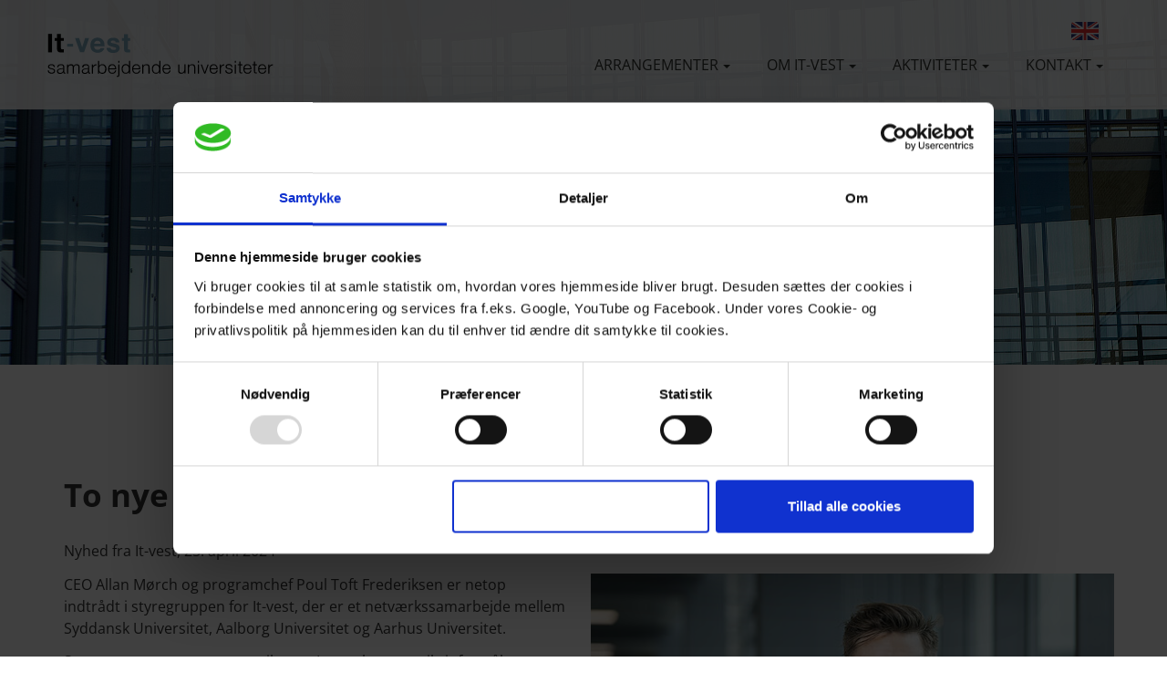

--- FILE ---
content_type: text/html; charset=utf-8
request_url: https://www.it-vest.dk/om-it-vest/nyheder/to-nye-erhvervsrepraesentanter-i-it-vests-styregruppe
body_size: 5990
content:
<!DOCTYPE html>
<html lang="da-DK" class="no-js"><html lang="da-DK">
<head>
    <meta charset="utf-8">

<!-- 
	=========================
		* By Combine            *
		* Dannebrogsgade 58A    *
		* 9000 Aalborg          *
		* Phone: 9934 9800      *
		* Web: www.combine.dk   *
		=========================

	This website is powered by TYPO3 - inspiring people to share!
	TYPO3 is a free open source Content Management Framework initially created by Kasper Skaarhoj and licensed under GNU/GPL.
	TYPO3 is copyright 1998-2026 of Kasper Skaarhoj. Extensions are copyright of their respective owners.
	Information and contribution at https://typo3.org/
-->

<link rel="icon" href="/typo3conf/ext/sitetemplate/Resources/Public/Images/favicon.ico" type="image/vnd.microsoft.icon">
<title>To nye erhvervsrepræsentanter i It-vests styregruppe - IT Vest</title>
<meta http-equiv="x-ua-compatible" content="IE=edge">
<meta name="generator" content="TYPO3 CMS">
<meta name="description" content="Allan Mørch, CEO for AskCody, og Poul Toft Frederiksen, programchef for forskning og læring ved Poul Due Jensens Fond, er indtrådt i It-vests styregruppe. 
 ">
<meta name="viewport" content="width=device-width, initial-scale=1, minimum-scale=1">
<meta name="robots" content="index,follow">
<meta property="og:title" content="To nye erhvervsrepræsentanter i It-vests styregruppe">
<meta property="og:description" content="Allan Mørch, CEO for AskCody, og Poul Toft Frederiksen, programchef for forskning og læring ved Poul Due Jensens Fond, er indtrådt i It-vests styregruppe. 
 ">
<meta property="og:image" content="https://www.it-vest.dk/fileadmin/_processed_/e/d/csm_Poul_og_Allan__copy_d1bf8f4099.png">
<meta property="og:image:url" content="https://www.it-vest.dk/fileadmin/_processed_/e/d/csm_Poul_og_Allan__copy_d1bf8f4099.png">
<meta property="og:image:width" content="974">
<meta property="og:image:height" content="510">
<meta name="twitter:card" content="summary">
<meta name="mobile-web-app-capable" content="no">
<meta name="google" content="notranslate">

<link rel="stylesheet" href="/typo3temp/assets/bootstrappackage/fonts/d87dd5088bfeba314f9d2749c02001ac285cefa04b58626a5e8839767c858302/webfont.1768662626.css" media="all">
<link rel="stylesheet" href="/typo3conf/ext/bootstrap_package/Resources/Public/Fonts/bootstrappackageicon.min.1755690814.css" media="all">
<link rel="stylesheet" href="/typo3conf/ext/sitetemplate/Resources/Public/css/hardcoded-bootstrap3.1760701799.css" media="all">
<link rel="stylesheet" href="/typo3conf/ext/sitetemplate/Resources/Public/css/typo3_LTS10_fixes.1761812536.css" media="all">
<link rel="stylesheet" href="/fileadmin/css/print.1618314340.css" media="all">
<link rel="stylesheet" href="/fileadmin/css/idefastyle.1704207194.css" media="all">
<link rel="stylesheet" href="/fileadmin/css/itvestaccess.1663140692.css" media="all">






<!-- Google Tag Manager -->
<script>(function(w,d,s,l,i){w[l]=w[l]||[];w[l].push({'gtm.start':
new Date().getTime(),event:'gtm.js'});var f=d.getElementsByTagName(s)[0],
j=d.createElement(s),dl=l!='dataLayer'?'&l='+l:'';j.async=true;j.src=
'https://www.googletagmanager.com/gtm.js?id='+i+dl;f.parentNode.insertBefore(j,f);
})(window,document,'script','dataLayer','GTM-P43S3LC');</script>
<!-- End Google Tag Manager -->
<link rel="canonical" href="https://www.it-vest.dk/om-it-vest/nyheder/to-nye-erhvervsrepraesentanter-i-it-vests-styregruppe">
</head>
<body id="p276" class="page-276 pagelevel-3 language-0 backendlayout-default layout-default">
<!-- Google Tag Manager (noscript) -->
<noscript><iframe src="https://www.googletagmanager.com/ns.html?id=GTM-P43S3LC"
height="0" width="0" style="display:none;visibility:hidden"></iframe></noscript>
<!-- End Google Tag Manager (noscript) -->
    
<div id="top"></div><div class="body-bg body-bg-top"><a class="sr-only sr-only-focusable" href="#page-content"><span>Gå til hoved-indhold</span></a><header class="navbar navbar-default navbar-has-image navbar-top navbar-fixed-top"><div class="container"><div class="navbar-header navbar-header-main"><a class="navbar-brand navbar-brand-image" href="/"><img class="navbar-brand-logo-normal" src="/fileadmin/Logo/logo.svg" alt="IT Vest logo" height="52" width="180"><img class="navbar-brand-logo-transition" src="/fileadmin/Logo/logo.svg" alt="IT Vest logo" height="52" width="180"></a><button class="navbar-toggle collapsed" type="button" data-bs-toggle="collapse" data-bs-target=".navbar-collapse"><span class="sr-only">Toggle navigation</span><span class="icon-bar"></span><span class="icon-bar"></span><span class="icon-bar"></span></button><span class="navbar-header-border-bottom"></span></div><nav class="navbar-collapse collapse" role="navigation"><ul id="language_menu_top" class="language-menu language-menu-top list-inline text-right"><li><a hreflang="en" href="/en/it-vest-networking-universities"><img src="/typo3conf/ext/sitetemplate/Resources/Public/Images/gb_nogloss.1589190714.png" alt="English"/></a></li></ul><ul class="nav navbar-nav navbar-main"><li class=" dropdown dropdown-hover"><a href="/arrangementer" class="dropdown-link"><span>Arrangementer</span><b class="caret"></b></a><ul class="dropdown-menu"><li class=""><a href="/arrangementer/webinar-6-marts-er-sprogmodeller-loesningen-naar-dine-markeder-taler-forskellige-sprog" title="Webinar 6. marts: Er sprogmodeller løsningen, når dine markeder taler forskellige sprog?"><span>Webinar 6. marts: Er sprogmodeller løsningen, når dine markeder taler forskellige sprog?</span></a></li><li class=""><a href="/arrangementer/webinar-10-marts-naviger-i-krydsfeltet-mellem-digitalisering-og-kompleks-lovgivning" title="Webinar 10. marts: Naviger i krydsfeltet mellem digitalisering og kompleks lovgivning"><span>Webinar 10. marts: Naviger i krydsfeltet mellem digitalisering og kompleks lovgivning</span></a></li></ul></li><li class="active dropdown dropdown-hover"><a href="/om-it-vest" class="dropdown-link"><span>Om It-vest</span><b class="caret"></b></a><ul class="dropdown-menu"><li class="active"><a href="/om-it-vest/nyheder" title="Nyheder"><span>Nyheder</span></a></li><li class=""><a href="/om-it-vest/strategi-2022-2026" title="Strategi 2022-2026"><span>Strategi 2022-2026</span></a></li><li class=""><a href="/om-it-vest/vedtaegter" title="Vedtægter"><span>Vedtægter</span></a></li><li class=""><a href="/om-it-vest/styregruppen" title="Styregruppen"><span>Styregruppen</span></a></li><li class=""><a href="/om-it-vest/universiteterne" title="Universiteterne"><span>Universiteterne</span></a></li><li class=""><a href="/om-it-vest/it-uddannelser" title="It-uddannelser"><span>It-uddannelser</span></a></li><li class=""><a href="/om-it-vest/it-vest-stoettede-projekter" title="It-vest-støttede projekter"><span>It-vest-støttede projekter</span></a></li><li class=""><a href="/om-it-vest/designmanual" title="Designmanual"><span>Designmanual</span></a></li><li class=""><a href="/om-it-vest/internt-nyhedsbrev" title="Internt nyhedsbrev"><span>Internt nyhedsbrev</span></a></li></ul></li><li class=" dropdown dropdown-hover"><a href="/aktiviteter" class="dropdown-link"><span>Aktiviteter</span><b class="caret"></b></a><ul class="dropdown-menu"><li class=""><a href="/aktiviteter/podcast-om-computational-thinking" title="Podcast om computational thinking"><span>Podcast om computational thinking</span></a></li><li class=""><a href="/aktiviteter/informatik-i-alle-uddannelser" title="Informatik i alle uddannelser"><span>Informatik i alle uddannelser</span></a></li><li class=""><a href="/aktiviteter/informatik-i-alle-uddannelser/saerlige-interessegrupper" title="SIG for informatik i fag"><span>SIG for informatik i fag</span></a></li><li class=""><a href="/aktiviteter/efter-og-videreuddannelse" title="Efter- og videreuddannelse"><span>Efter- og videreuddannelse</span></a></li><li class=""><a href="/aktiviteter/tidligere-aktiviteter" title="Tidligere aktiviteter"><span>Tidligere aktiviteter</span></a></li></ul></li><li class=" dropdown dropdown-hover"><a href="/kontakt" class="dropdown-link"><span>Kontakt</span><b class="caret"></b></a><ul class="dropdown-menu"><li class=""><a href="/kontakt/michael-e-caspersen" title="Michael E. Caspersen"><span>Michael E. Caspersen</span></a></li><li class=""><a href="/kontakt/download-pressefoto" title="Download pressefoto"><span>Download pressefoto</span></a></li></ul></li></ul></nav></div></header><div id="page-content" class="bp-page-content main-section"><!--TYPO3SEARCH_begin--><a id="c6310"></a><div id="carousel-6310" class="carousel carousel-small carousel-transition-fade slide carousel-layout-0" data-bs-interval="5000" data-bs-wrap="true" data-bs-ride="carousel"><div class="carousel-inner"><div class="item active carousel-item-type carousel-item-type-header" data-itemno="0" style="background-image: url(&#039;/fileadmin/_processed_/8/3/csm_Glasfacade_Incuba_643cb6347e.jpg&#039;); background-color: #333333;"><div class="valign" style="color: #FFFFFF;"><div class="vcontainer"><div class="carousel-text-inner"><h1 class="carousel-header awesome text-center">Nyheder</h1></div></div></div></div></div></div><main class="section section-default" role="main"><section class="section-frame-0"><div class="container"><div class="row"><div class="col-md-12"><a id="c6318"></a><div class="frame-header"><h2 class="element-header  "><span>To nye erhvervsrepræsentanter i It-vests styregruppe</span></h2></div><a id="c6319"></a><p>Nyhed&nbsp;fra It-vest, 25. april 2024</p></div><div class="col-md-6"></div></div></div></section><section class="section-frame-0"><div class="container"><div class="row"><div class="col-md-6"><div id="c6314" class=" frame frame-default frame-type-textpic frame-layout-default frame-size-default frame-height-default frame-background-none frame-space-before-none frame-space-after-none frame-no-backgroundimage"><div class="frame-group-container"><div class="frame-group-inner"><div class="frame-container frame-container-default"><div class="frame-inner"><div class="textpic textpic-above"><div class="textpic-item textpic-text"><p>CEO Allan Mørch og programchef Poul Toft Frederiksen er netop indtrådt i styregruppen for It-vest, der er et netværkssamarbejde mellem Syddansk Universitet, Aalborg Universitet og Aarhus Universitet.</p><p>Styregruppens opgave er at sikre, at It-vest lever op til sit formål om at bidrage til styrkelse af it-uddannelser og it-forskning i Danmark.</p><p><strong>Allan Mørch</strong> er grundlægger og CEO for den nordjyske it-virksomhed AskCody, der udvikler og sælger avanceret software til mødebooking og styring af mødelokaler. Han er uddannet i informatik fra Aalborg Universitet og grundlagde AskCody tilbage i 2011, imens han læste på den sidste del af sin kandidatuddannelse. Ifølge Allan Mørch har han valgt at indtræde i It-vests styregruppe, fordi netværkssamarbejdets fokus på informatik og uddannelse af attraktive cand.it.-kandidater ligger hans hjerte nært. Han fortæller:</p><p>- Som repræsentant for erhvervslivet vil jeg gerne hjælpe med at rådgive om, hvad det er for nogle digitale kompetencer, virksomheder har brug for nu og i fremtiden, så bl.a. cand.it.erne står med de bedste kort, når de skal ud på arbejdsmarkedet. Desuden mener jeg, at It-vests arbejde med informatik i alle uddannelser er en meget vigtig dagsorden, og jeg kunne ikke være mere enig i, at det digitale skal ses som et nyt sprog, man skal lære på linje med dansk og matematik, siger Allan Mørch.&nbsp;</p><p><strong>Poul Toft Frederiksen</strong> er programchef for forskning og læring ved Poul Due Jensens Fond. Her arbejder han med projektudvikling og opfølgning på fondens engagement inden for naturvidenskab og teknik, hvor fokus bl.a. er at sikre, at flere børn og unge vælger en karriere inden for STEM (naturvidenskab, teknologi, ingeniørvidenskab og matematik). Poul Toft Frederiksen har en ph.d. fra Danmarks Tekniske Universitet og har tidligere siddet i forskellige specialist- og ledelsesfunktioner ved Grundfos A/S. Derudover er han i dag bl.a. medlem af Danmarks Forsknings- og Innovationspolitiske Råd og af Akademiet for de Tekniske Videnskaber. I tilknytning til sin indtræden i It-vests styregruppe siger han:</p><p>- Informatik, som It-vest arbejder med, er jo en sproglig og kognitiv revolution på linje med talesprog. Jeg tror på, at alle fagligheder kommer til at tænke med informatik fremover, og selv er jeg dybt optaget af det tværfaglige felt inden for informatik-området. Jeg har arbejdet med teknologi og uddannelse i mange år, og jeg ser meget frem til at være med til at præge indholdet de unges it-uddannelser, så de bliver parate til ikke blot arbejdslivet, men til livet som sådan, siger Poul Toft Frederiksen.</p><p>Se sammensætningen af <a href="/om-it-vest/styregruppen">It-vests styregruppe</a>.</p></div></div></div></div></div></div></div></div><div class="col-md-6"><div id="c6316" class=" frame frame-default frame-type-image frame-layout-default frame-size-default frame-height-default frame-background-none frame-space-before-none frame-space-after-none frame-no-backgroundimage"><div class="frame-group-container"><div class="frame-group-inner"><div class="frame-container frame-container-default"><div class="frame-inner"><div class="gallery-row row"><div class="gallery-item col-xs-12"><figure class="image"><picture><source data-variant="default" data-maxwidth="566" media="(min-width: 1200px)" srcset="/fileadmin/_processed_/d/7/csm_Allan_Moerch_mindre_89226f5de2.jpg 1x"><source data-variant="xlarge" data-maxwidth="546" media="(min-width: 1200px)" srcset="/fileadmin/_processed_/d/7/csm_Allan_Moerch_mindre_6bd3153cf3.jpg 1x"><source data-variant="large" data-maxwidth="566" media="(min-width: 992px)" srcset="/fileadmin/_processed_/d/7/csm_Allan_Moerch_mindre_89226f5de2.jpg 1x"><source data-variant="medium" data-maxwidth="466" media="(min-width: 680px)" srcset="/fileadmin/_processed_/d/7/csm_Allan_Moerch_mindre_9ad9cbbbf2.jpg 1x"><source data-variant="small" data-maxwidth="356" media="(min-width: 576px)" srcset="/fileadmin/_processed_/d/7/csm_Allan_Moerch_mindre_f6e0a52c43.jpg 1x"><source data-variant="extrasmall" data-maxwidth="364"  srcset="/fileadmin/_processed_/d/7/csm_Allan_Moerch_mindre_2cd18bc740.jpg 1x"><img loading="lazy"  src="/fileadmin/_processed_/d/7/csm_Allan_Moerch_mindre_a925f0029a.jpg" width="566" height="377" title="" alt=""></picture><figcaption class="caption">CEO for AskCody, Allan Mørch, er nyt medlem af It-vests styregruppe. </figcaption></figure></div></div></div></div></div></div></div><div id="c6315" class=" frame frame-default frame-type-image frame-layout-default frame-size-default frame-height-default frame-background-none frame-space-before-none frame-space-after-none frame-no-backgroundimage"><div class="frame-group-container"><div class="frame-group-inner"><div class="frame-container frame-container-default"><div class="frame-inner"><div class="gallery-row row"><div class="gallery-item col-xs-12"><figure class="image"><picture><source data-variant="default" data-maxwidth="566" media="(min-width: 1200px)" srcset="/fileadmin/_processed_/4/b/csm_Poul_Toft_Frederiksen_6640e06fb4.jpg 1x"><source data-variant="xlarge" data-maxwidth="546" media="(min-width: 1200px)" srcset="/fileadmin/_processed_/4/b/csm_Poul_Toft_Frederiksen_cdc27bd5c2.jpg 1x"><source data-variant="large" data-maxwidth="566" media="(min-width: 992px)" srcset="/fileadmin/_processed_/4/b/csm_Poul_Toft_Frederiksen_6640e06fb4.jpg 1x"><source data-variant="medium" data-maxwidth="466" media="(min-width: 680px)" srcset="/fileadmin/_processed_/4/b/csm_Poul_Toft_Frederiksen_7e117f89e1.jpg 1x"><source data-variant="small" data-maxwidth="356" media="(min-width: 576px)" srcset="/fileadmin/_processed_/4/b/csm_Poul_Toft_Frederiksen_d1d2d0f1d5.jpg 1x"><source data-variant="extrasmall" data-maxwidth="364"  srcset="/fileadmin/_processed_/4/b/csm_Poul_Toft_Frederiksen_bf12c0c404.jpg 1x"><img loading="lazy"  src="/fileadmin/_processed_/4/b/csm_Poul_Toft_Frederiksen_d7e46928fd.jpg" width="566" height="377" title="" alt=""></picture><figcaption class="caption">Poul Toft Frederiksen, programchef ved Poul Due Jensens Fond, er nyt medlem af It-vests styregruppe. </figcaption></figure></div></div></div></div></div></div></div></div></div></div></section><section class="section-frame-0"><div class="container"><div class="row"><div class="col-md-12"><div id="c6311" class=" frame frame-default frame-type-text frame-layout-default frame-size-default frame-height-default frame-background-none frame-space-before-small frame-space-after-none frame-no-backgroundimage"><div class="frame-group-container"><div class="frame-group-inner"><div class="frame-container frame-container-default"><div class="frame-inner"><p><a href="/om-it-vest/nyheder" class="btn btn-primary">Tilbage til nyhedsoverblik</a></p></div></div></div></div></div></div><div class="col-md-6"></div></div></div></section></main><!--TYPO3SEARCH_end--></div><footer id="page-footer" class="bp-page-footer"><footer><section class="section footer-section footer-section-content"><div class="container"><div class="row"><div class="col-sm-7"><div id="c70" class=" frame frame-default frame-type-header frame-layout-default frame-size-default frame-height-default frame-background-none frame-space-before-none frame-space-after-none frame-no-backgroundimage"><div class="frame-group-container"><div class="frame-group-inner"><div class="frame-container frame-container-default"><div class="frame-inner"><div class="frame-header"><h4 class="element-header  "><span>It-vest - samarbejdende universiteter</span></h4></div></div></div></div></div></div><a id="c69"></a><div class="texticon texticon-left"><div class="texticon-content"><p>Åbogade 15, 8200 Aarhus N</p></div></div><a id="c68"></a><div class="texticon texticon-left"><div class="texticon-content"><p>Hovednummer: 70 27 68 50</p></div></div><a id="c67"></a><div class="texticon texticon-left"><div class="texticon-content"><p><a href="mailto:it-vest@it-vest.dk" title="Send mail til it-vest@it-vest.dk">it-vest@it-vest.dk</a></p></div></div><div id="c49" class=" frame frame-default frame-type-text frame-layout-default frame-size-default frame-height-default frame-background-none frame-space-before-none frame-space-after-none frame-no-backgroundimage"><div class="frame-group-container"><div class="frame-group-inner"><div class="frame-container frame-container-default"><div class="frame-inner"><p>EAN:&nbsp;5798000424937<br><br><a href="/cookie-og-privatlivspolitik">Cookie- og privatlivspolitik</a></p><p><a href="https://www.it-vest.dk/was" target="_blank" title="Tilgængelighedserklæring for www.it-vest.dk">Tilgængelighedserklæring</a></p><p><a href="/brugerlogin">Intranet</a></p></div></div></div></div></div></div><div class="col-sm-5"><div class="row"><div class="col-xs-12"><div id="c4" class=" frame frame-default frame-type-textpic frame-layout-default frame-size-default frame-height-default frame-background-none frame-space-before-none frame-space-after-none frame-no-backgroundimage"><div class="frame-group-container"><div class="frame-group-inner"><div class="frame-container frame-container-default"><div class="frame-inner"><div class="textpic textpic-below"><div class="textpic-item textpic-gallery"><div class="gallery-row row"><div class="gallery-item col-xs-12"><figure class="image"><picture><source data-variant="default" data-maxwidth="607" media="(min-width: 1400px)" srcset="/fileadmin/_processed_/4/2/csm_footer-ny080822-593x78px_6b339108f4.png 1x"><source data-variant="xlarge" data-maxwidth="340" media="(min-width: 1200px)" srcset="/fileadmin/_processed_/4/2/csm_footer-ny080822-593x78px_d32eca30a4.png 1x"><source data-variant="large" data-maxwidth="280" media="(min-width: 992px)" srcset="/fileadmin/_processed_/4/2/csm_footer-ny080822-593x78px_f9fcbaca8e.png 1x"><source data-variant="medium" data-maxwidth="200" media="(min-width: 768px)" srcset="/fileadmin/_processed_/4/2/csm_footer-ny080822-593x78px_0df6be962d.png 1x"><source data-variant="small" data-maxwidth="500" media="(min-width: 576px)" srcset="/fileadmin/_processed_/4/2/csm_footer-ny080822-593x78px_7df67e7af6.png 1x"><source data-variant="extrasmall" data-maxwidth="374"  srcset="/fileadmin/_processed_/4/2/csm_footer-ny080822-593x78px_cdf4669a2b.png 1x"><img loading="lazy"  src="/fileadmin/_processed_/4/2/csm_footer-ny080822-593x78px_cec3540346.png" width="607" height="90" title="" alt=""></picture></figure></div></div></div><div class="textpic-item textpic-text"><p>It-vest er et uddannelses- og forskningssamarbejde mellem Syddansk Universitet, Aalborg Universitet og Aarhus Universitet.</p><p>&nbsp;</p></div></div></div></div></div></div></div></div><div class="col-xs-12"><ul class="social-networks list-inline"><div id="c4628" class=" frame frame-default frame-type-html frame-layout-default frame-size-default frame-height-default frame-background-none frame-space-before-none frame-space-after-none frame-no-backgroundimage"><div class="frame-group-container"><div class="frame-group-inner"><div class="frame-container frame-container-default"><div class="frame-inner"><ul class="custom-social"><li class="social-facebook"><a href="https://www.facebook.com/Itvestsamarbejde/" aria-label="IT Vest på Facebook" target="_blank"><span></span></a></li><li class="social-linkedin"><a href="https://www.linkedin.com/company/853628/admin/updates/" target="_blank" aria-label="IT Vest på LinkedIn"><span></span></a></li></ul></div></div></div></div></div></ul></div></div></div></div></div></section></footer></footer><a class="scroll-top" title="Rul til toppen" href="#top"><span class="scroll-top-icon"></span></a></div>
<script src="/typo3temp/assets/compressed/merged-f3cf04ea601337052d0696c5b9e25a2d-ddb3673d61f6d8ebdfa18bbe5f199028.js.1762167585.gz"></script>
<script src="/typo3temp/assets/compressed/merged-338ebeb89650b2f7a6ac62daf2673d5d-3eb960c91166874225c8e198b05bff9d.js.1761724815.gz"></script>
<script>
/*TS_inlineFooter*/
        (function() {
            var sz = document.createElement('script'); sz.type = 'text/javascript'; sz.async = true;
            sz.src = '//siteimproveanalytics.com/js/siteanalyze_11190.js';
            var s = document.getElementsByTagName('script')[0]; s.parentNode.insertBefore(sz, s);
        })();


</script>

</body>
</html>

--- FILE ---
content_type: text/css; charset=utf-8
request_url: https://www.it-vest.dk/typo3conf/ext/sitetemplate/Resources/Public/css/hardcoded-bootstrap3.1760701799.css
body_size: 40254
content:
/*!
 * Bootstrap v3.4.1 (https://getbootstrap.com/)
 * Copyright 2011-2019 Twitter, Inc.
 * Licensed under MIT (https://github.com/twbs/bootstrap/blob/master/LICENSE)
 */
/*! normalize.css v3.0.3 | MIT License | github.com/necolas/normalize.css */
html {
    font-family: sans-serif;
    -ms-text-size-adjust: 100%;
    -webkit-text-size-adjust: 100%
}

body,
.htmlarea-content-body {
    margin: 0
}

article,
aside,
details,
figcaption,
figure,
footer,
header,
hgroup,
main,
menu,
nav,
section,
summary {
    display: block
}

audio,
canvas,
progress,
video {
    display: inline-block;
    vertical-align: baseline
}

audio:not([controls]) {
    display: none;
    height: 0
}

[hidden],
template {
    display: none
}

a {
    background-color: transparent
}

a:active,
a:hover {
    outline: 0
}

abbr[title] {
    border-bottom: none;
    text-decoration: underline;
    text-decoration: underline dotted
}

b,
strong {
    font-weight: bold
}

dfn {
    font-style: italic
}

h1 {
    font-size: 2em;
    margin: .67em 0
}

mark {
    background: #ff0;
    color: #000
}

small {
    font-size: 80%
}

sub,
sup {
    font-size: 75%;
    line-height: 0;
    position: relative;
    vertical-align: baseline
}

sup {
    top: -0.5em
}

sub {
    bottom: -0.25em
}

img {
    border: 0
}

svg:not(:root) {
    overflow: hidden
}

figure {
    margin: 1em 40px
}

hr {
    box-sizing: content-box;
    height: 0
}

pre {
    overflow: auto
}

code,
kbd,
pre,
samp {
    font-family: monospace, monospace;
    font-size: 1em
}

button,
input,
optgroup,
select,
textarea {
    color: inherit;
    font: inherit;
    margin: 0
}

button {
    overflow: visible
}

button,
select {
    text-transform: none
}

button,
html input[type="button"],
input[type="reset"],
input[type="submit"] {
    -webkit-appearance: button;
    cursor: pointer
}

button[disabled],
html input[disabled] {
    cursor: default
}

button::-moz-focus-inner,
input::-moz-focus-inner {
    border: 0;
    padding: 0
}

input {
    line-height: normal
}

input[type="checkbox"],
input[type="radio"] {
    box-sizing: border-box;
    padding: 0
}

input[type="number"]::-webkit-inner-spin-button,
input[type="number"]::-webkit-outer-spin-button {
    height: auto
}

input[type="search"] {
    -webkit-appearance: textfield;
    box-sizing: content-box
}

input[type="search"]::-webkit-search-cancel-button,
input[type="search"]::-webkit-search-decoration {
    -webkit-appearance: none
}

fieldset {
    border: 1px solid #c0c0c0;
    margin: 0 2px;
    padding: .35em .625em .75em
}

legend {
    border: 0;
    padding: 0
}

textarea {
    overflow: auto
}

optgroup {
    font-weight: bold
}

table {
    border-collapse: collapse;
    border-spacing: 0
}

td,
th {
    padding: 0
}

/*! Source: https://github.com/h5bp/html5-boilerplate/blob/master/src/css/main.css */
@media print {

    *,
    *:before,
    *:after {
        color: #000 !important;
        text-shadow: none !important;
        background: transparent !important;
        box-shadow: none !important
    }

    a,
    a:visited {
        text-decoration: underline
    }

    a[href]:after {
        content: " (" attr(href) ")"
    }

    abbr[title]:after {
        content: " (" attr(title) ")"
    }

    a[href^="#"]:after,
    a[href^="javascript:"]:after {
        content: ""
    }

    pre,
    blockquote {
        border: 1px solid #999;
        page-break-inside: avoid
    }

    thead {
        display: table-header-group
    }

    tr,
    img {
        page-break-inside: avoid
    }

    img {
        max-width: 100% !important
    }

    p,
    h2,
    h3 {
        orphans: 3;
        widows: 3
    }

    h2,
    h3 {
        page-break-after: avoid
    }

    .navbar {
        display: none
    }

    .btn>.caret,
    .dropup>.btn>.caret {
        border-top-color: #000 !important
    }

    .label {
        border: 1px solid #000
    }

    .table {
        border-collapse: collapse !important
    }

    .table td,
    .table th {
        background-color: #fff !important
    }

    .table-bordered th,
    .table-bordered td {
        border: 1px solid #ddd !important
    }
}

@font-face {
    font-family: "Glyphicons Halflings";
    src: url("/typo3conf/ext/sitetemplate/Resources/Public/bootstrap/fonts/glyphicons-halflings-regular.eot");
    src: url("/typo3conf/ext/sitetemplate/Resources/Public/bootstrap/fonts/glyphicons-halflings-regular.eot?#iefix") format("embedded-opentype"),
         url("/typo3conf/ext/sitetemplate/Resources/Public/bootstrap/fonts/glyphicons-halflings-regular.woff2") format("woff2"),
         url("/typo3conf/ext/sitetemplate/Resources/Public/bootstrap/fonts/glyphicons-halflings-regular.woff") format("woff"),
         url("/typo3conf/ext/sitetemplate/Resources/Public/bootstrap/fonts/glyphicons-halflings-regular.ttf") format("truetype"),
         url("/typo3conf/ext/sitetemplate/Resources/Public/bootstrap/fonts/glyphicons-halflings-regular.svg#glyphicons_halflingsregular") format("svg");
}

.glyphicon {
    position: relative;
    top: 1px;
    display: inline-block;
    font-family: "Glyphicons Halflings";
    font-style: normal;
    font-weight: 400;
    line-height: 1;
    -webkit-font-smoothing: antialiased;
    -moz-osx-font-smoothing: grayscale
}

.glyphicon-asterisk:before {
    content: "\002a"
}

.glyphicon-plus:before {
    content: "\002b"
}

.glyphicon-euro:before,
.glyphicon-eur:before {
    content: "\20ac"
}

.glyphicon-minus:before {
    content: "\2212"
}

.glyphicon-cloud:before {
    content: "\2601"
}

.glyphicon-envelope:before {
    content: "\2709"
}

.glyphicon-pencil:before {
    content: "\270f"
}

.glyphicon-glass:before {
    content: "\e001"
}

.glyphicon-music:before {
    content: "\e002"
}

.glyphicon-search:before {
    content: "\e003"
}

.glyphicon-heart:before {
    content: "\e005"
}

.glyphicon-star:before {
    content: "\e006"
}

.glyphicon-star-empty:before {
    content: "\e007"
}

.glyphicon-user:before {
    content: "\e008"
}

.glyphicon-film:before {
    content: "\e009"
}

.glyphicon-th-large:before {
    content: "\e010"
}

.glyphicon-th:before {
    content: "\e011"
}

.glyphicon-th-list:before {
    content: "\e012"
}

.glyphicon-ok:before {
    content: "\e013"
}

.glyphicon-remove:before {
    content: "\e014"
}

.glyphicon-zoom-in:before {
    content: "\e015"
}

.glyphicon-zoom-out:before {
    content: "\e016"
}

.glyphicon-off:before {
    content: "\e017"
}

.glyphicon-signal:before {
    content: "\e018"
}

.glyphicon-cog:before {
    content: "\e019"
}

.glyphicon-trash:before {
    content: "\e020"
}

.glyphicon-home:before {
    content: "\e021"
}

.glyphicon-file:before {
    content: "\e022"
}

.glyphicon-time:before {
    content: "\e023"
}

.glyphicon-road:before {
    content: "\e024"
}

.glyphicon-download-alt:before {
    content: "\e025"
}

.glyphicon-download:before {
    content: "\e026"
}

.glyphicon-upload:before {
    content: "\e027"
}

.glyphicon-inbox:before {
    content: "\e028"
}

.glyphicon-play-circle:before {
    content: "\e029"
}

.glyphicon-repeat:before {
    content: "\e030"
}

.glyphicon-refresh:before {
    content: "\e031"
}

.glyphicon-list-alt:before {
    content: "\e032"
}

.glyphicon-lock:before {
    content: "\e033"
}

.glyphicon-flag:before {
    content: "\e034"
}

.glyphicon-headphones:before {
    content: "\e035"
}

.glyphicon-volume-off:before {
    content: "\e036"
}

.glyphicon-volume-down:before {
    content: "\e037"
}

.glyphicon-volume-up:before {
    content: "\e038"
}

.glyphicon-qrcode:before {
    content: "\e039"
}

.glyphicon-barcode:before {
    content: "\e040"
}

.glyphicon-tag:before {
    content: "\e041"
}

.glyphicon-tags:before {
    content: "\e042"
}

.glyphicon-book:before {
    content: "\e043"
}

.glyphicon-bookmark:before {
    content: "\e044"
}

.glyphicon-print:before {
    content: "\e045"
}

.glyphicon-camera:before {
    content: "\e046"
}

.glyphicon-font:before {
    content: "\e047"
}

.glyphicon-bold:before {
    content: "\e048"
}

.glyphicon-italic:before {
    content: "\e049"
}

.glyphicon-text-height:before {
    content: "\e050"
}

.glyphicon-text-width:before {
    content: "\e051"
}

.glyphicon-align-left:before {
    content: "\e052"
}

.glyphicon-align-center:before {
    content: "\e053"
}

.glyphicon-align-right:before {
    content: "\e054"
}

.glyphicon-align-justify:before {
    content: "\e055"
}

.glyphicon-list:before {
    content: "\e056"
}

.glyphicon-indent-left:before {
    content: "\e057"
}

.glyphicon-indent-right:before {
    content: "\e058"
}

.glyphicon-facetime-video:before {
    content: "\e059"
}

.glyphicon-picture:before {
    content: "\e060"
}

.glyphicon-map-marker:before {
    content: "\e062"
}

.glyphicon-adjust:before {
    content: "\e063"
}

.glyphicon-tint:before {
    content: "\e064"
}

.glyphicon-edit:before {
    content: "\e065"
}

.glyphicon-share:before {
    content: "\e066"
}

.glyphicon-check:before {
    content: "\e067"
}

.glyphicon-move:before {
    content: "\e068"
}

.glyphicon-step-backward:before {
    content: "\e069"
}

.glyphicon-fast-backward:before {
    content: "\e070"
}

.glyphicon-backward:before {
    content: "\e071"
}

.glyphicon-play:before {
    content: "\e072"
}

.glyphicon-pause:before {
    content: "\e073"
}

.glyphicon-stop:before {
    content: "\e074"
}

.glyphicon-forward:before {
    content: "\e075"
}

.glyphicon-fast-forward:before {
    content: "\e076"
}

.glyphicon-step-forward:before {
    content: "\e077"
}

.glyphicon-eject:before {
    content: "\e078"
}

.glyphicon-chevron-left:before {
    content: "\e079"
}

.glyphicon-chevron-right:before {
    content: "\e080"
}

.glyphicon-plus-sign:before {
    content: "\e081"
}

.glyphicon-minus-sign:before {
    content: "\e082"
}

.glyphicon-remove-sign:before {
    content: "\e083"
}

.glyphicon-ok-sign:before {
    content: "\e084"
}

.glyphicon-question-sign:before {
    content: "\e085"
}

.glyphicon-info-sign:before {
    content: "\e086"
}

.glyphicon-screenshot:before {
    content: "\e087"
}

.glyphicon-remove-circle:before {
    content: "\e088"
}

.glyphicon-ok-circle:before {
    content: "\e089"
}

.glyphicon-ban-circle:before {
    content: "\e090"
}

.glyphicon-arrow-left:before {
    content: "\e091"
}

.glyphicon-arrow-right:before {
    content: "\e092"
}

.glyphicon-arrow-up:before {
    content: "\e093"
}

.glyphicon-arrow-down:before {
    content: "\e094"
}

.glyphicon-share-alt:before {
    content: "\e095"
}

.glyphicon-resize-full:before {
    content: "\e096"
}

.glyphicon-resize-small:before {
    content: "\e097"
}

.glyphicon-exclamation-sign:before {
    content: "\e101"
}

.glyphicon-gift:before {
    content: "\e102"
}

.glyphicon-leaf:before {
    content: "\e103"
}

.glyphicon-fire:before {
    content: "\e104"
}

.glyphicon-eye-open:before {
    content: "\e105"
}

.glyphicon-eye-close:before {
    content: "\e106"
}

.glyphicon-warning-sign:before {
    content: "\e107"
}

.glyphicon-plane:before {
    content: "\e108"
}

.glyphicon-calendar:before {
    content: "\e109"
}

.glyphicon-random:before {
    content: "\e110"
}

.glyphicon-comment:before {
    content: "\e111"
}

.glyphicon-magnet:before {
    content: "\e112"
}

.glyphicon-chevron-up:before {
    content: "\e113"
}

.glyphicon-chevron-down:before {
    content: "\e114"
}

.glyphicon-retweet:before {
    content: "\e115"
}

.glyphicon-shopping-cart:before {
    content: "\e116"
}

.glyphicon-folder-close:before {
    content: "\e117"
}

.glyphicon-folder-open:before {
    content: "\e118"
}

.glyphicon-resize-vertical:before {
    content: "\e119"
}

.glyphicon-resize-horizontal:before {
    content: "\e120"
}

.glyphicon-hdd:before {
    content: "\e121"
}

.glyphicon-bullhorn:before {
    content: "\e122"
}

.glyphicon-bell:before {
    content: "\e123"
}

.glyphicon-certificate:before {
    content: "\e124"
}

.glyphicon-thumbs-up:before {
    content: "\e125"
}

.glyphicon-thumbs-down:before {
    content: "\e126"
}

.glyphicon-hand-right:before {
    content: "\e127"
}

.glyphicon-hand-left:before {
    content: "\e128"
}

.glyphicon-hand-up:before {
    content: "\e129"
}

.glyphicon-hand-down:before {
    content: "\e130"
}

.glyphicon-circle-arrow-right:before {
    content: "\e131"
}

.glyphicon-circle-arrow-left:before {
    content: "\e132"
}

.glyphicon-circle-arrow-up:before {
    content: "\e133"
}

.glyphicon-circle-arrow-down:before {
    content: "\e134"
}

.glyphicon-globe:before {
    content: "\e135"
}

.glyphicon-wrench:before {
    content: "\e136"
}

.glyphicon-tasks:before {
    content: "\e137"
}

.glyphicon-filter:before {
    content: "\e138"
}

.glyphicon-briefcase:before {
    content: "\e139"
}

.glyphicon-fullscreen:before {
    content: "\e140"
}

.glyphicon-dashboard:before {
    content: "\e141"
}

.glyphicon-paperclip:before {
    content: "\e142"
}

.glyphicon-heart-empty:before {
    content: "\e143"
}

.glyphicon-link:before {
    content: "\e144"
}

.glyphicon-phone:before {
    content: "\e145"
}

.glyphicon-pushpin:before {
    content: "\e146"
}

.glyphicon-usd:before {
    content: "\e148"
}

.glyphicon-gbp:before {
    content: "\e149"
}

.glyphicon-sort:before {
    content: "\e150"
}

.glyphicon-sort-by-alphabet:before {
    content: "\e151"
}

.glyphicon-sort-by-alphabet-alt:before {
    content: "\e152"
}

.glyphicon-sort-by-order:before {
    content: "\e153"
}

.glyphicon-sort-by-order-alt:before {
    content: "\e154"
}

.glyphicon-sort-by-attributes:before {
    content: "\e155"
}

.glyphicon-sort-by-attributes-alt:before {
    content: "\e156"
}

.glyphicon-unchecked:before {
    content: "\e157"
}

.glyphicon-expand:before {
    content: "\e158"
}

.glyphicon-collapse-down:before {
    content: "\e159"
}

.glyphicon-collapse-up:before {
    content: "\e160"
}

.glyphicon-log-in:before {
    content: "\e161"
}

.glyphicon-flash:before {
    content: "\e162"
}

.glyphicon-log-out:before {
    content: "\e163"
}

.glyphicon-new-window:before {
    content: "\e164"
}

.glyphicon-record:before {
    content: "\e165"
}

.glyphicon-save:before {
    content: "\e166"
}

.glyphicon-open:before {
    content: "\e167"
}

.glyphicon-saved:before {
    content: "\e168"
}

.glyphicon-import:before {
    content: "\e169"
}

.glyphicon-export:before {
    content: "\e170"
}

.glyphicon-send:before {
    content: "\e171"
}

.glyphicon-floppy-disk:before {
    content: "\e172"
}

.glyphicon-floppy-saved:before {
    content: "\e173"
}

.glyphicon-floppy-remove:before {
    content: "\e174"
}

.glyphicon-floppy-save:before {
    content: "\e175"
}

.glyphicon-floppy-open:before {
    content: "\e176"
}

.glyphicon-credit-card:before {
    content: "\e177"
}

.glyphicon-transfer:before {
    content: "\e178"
}

.glyphicon-cutlery:before {
    content: "\e179"
}

.glyphicon-header:before {
    content: "\e180"
}

.glyphicon-compressed:before {
    content: "\e181"
}

.glyphicon-earphone:before {
    content: "\e182"
}

.glyphicon-phone-alt:before {
    content: "\e183"
}

.glyphicon-tower:before {
    content: "\e184"
}

.glyphicon-stats:before {
    content: "\e185"
}

.glyphicon-sd-video:before {
    content: "\e186"
}

.glyphicon-hd-video:before {
    content: "\e187"
}

.glyphicon-subtitles:before {
    content: "\e188"
}

.glyphicon-sound-stereo:before {
    content: "\e189"
}

.glyphicon-sound-dolby:before {
    content: "\e190"
}

.glyphicon-sound-5-1:before {
    content: "\e191"
}

.glyphicon-sound-6-1:before {
    content: "\e192"
}

.glyphicon-sound-7-1:before {
    content: "\e193"
}

.glyphicon-copyright-mark:before {
    content: "\e194"
}

.glyphicon-registration-mark:before {
    content: "\e195"
}

.glyphicon-cloud-download:before {
    content: "\e197"
}

.glyphicon-cloud-upload:before {
    content: "\e198"
}

.glyphicon-tree-conifer:before {
    content: "\e199"
}

.glyphicon-tree-deciduous:before {
    content: "\e200"
}

.glyphicon-cd:before {
    content: "\e201"
}

.glyphicon-save-file:before {
    content: "\e202"
}

.glyphicon-open-file:before {
    content: "\e203"
}

.glyphicon-level-up:before {
    content: "\e204"
}

.glyphicon-copy:before {
    content: "\e205"
}

.glyphicon-paste:before {
    content: "\e206"
}

.glyphicon-alert:before {
    content: "\e209"
}

.glyphicon-equalizer:before {
    content: "\e210"
}

.glyphicon-king:before {
    content: "\e211"
}

.glyphicon-queen:before {
    content: "\e212"
}

.glyphicon-pawn:before {
    content: "\e213"
}

.glyphicon-bishop:before {
    content: "\e214"
}

.glyphicon-knight:before {
    content: "\e215"
}

.glyphicon-baby-formula:before {
    content: "\e216"
}

.glyphicon-tent:before {
    content: "\26fa"
}

.glyphicon-blackboard:before {
    content: "\e218"
}

.glyphicon-bed:before {
    content: "\e219"
}

.glyphicon-apple:before {
    content: "\f8ff"
}

.glyphicon-erase:before {
    content: "\e221"
}

.glyphicon-hourglass:before {
    content: "\231b"
}

.glyphicon-lamp:before {
    content: "\e223"
}

.glyphicon-duplicate:before {
    content: "\e224"
}

.glyphicon-piggy-bank:before {
    content: "\e225"
}

.glyphicon-scissors:before {
    content: "\e226"
}

.glyphicon-bitcoin:before {
    content: "\e227"
}

.glyphicon-btc:before {
    content: "\e227"
}

.glyphicon-xbt:before {
    content: "\e227"
}

.glyphicon-yen:before {
    content: "\00a5"
}

.glyphicon-jpy:before {
    content: "\00a5"
}

.glyphicon-ruble:before {
    content: "\20bd"
}

.glyphicon-rub:before {
    content: "\20bd"
}

.glyphicon-scale:before {
    content: "\e230"
}

.glyphicon-ice-lolly:before {
    content: "\e231"
}

.glyphicon-ice-lolly-tasted:before {
    content: "\e232"
}

.glyphicon-education:before {
    content: "\e233"
}

.glyphicon-option-horizontal:before {
    content: "\e234"
}

.glyphicon-option-vertical:before {
    content: "\e235"
}

.glyphicon-menu-hamburger:before {
    content: "\e236"
}

.glyphicon-modal-window:before {
    content: "\e237"
}

.glyphicon-oil:before {
    content: "\e238"
}

.glyphicon-grain:before {
    content: "\e239"
}

.glyphicon-sunglasses:before {
    content: "\e240"
}

.glyphicon-text-size:before {
    content: "\e241"
}

.glyphicon-text-color:before {
    content: "\e242"
}

.glyphicon-text-background:before {
    content: "\e243"
}

.glyphicon-object-align-top:before {
    content: "\e244"
}

.glyphicon-object-align-bottom:before {
    content: "\e245"
}

.glyphicon-object-align-horizontal:before {
    content: "\e246"
}

.glyphicon-object-align-left:before {
    content: "\e247"
}

.glyphicon-object-align-vertical:before {
    content: "\e248"
}

.glyphicon-object-align-right:before {
    content: "\e249"
}

.glyphicon-triangle-right:before {
    content: "\e250"
}

.glyphicon-triangle-left:before {
    content: "\e251"
}

.glyphicon-triangle-bottom:before {
    content: "\e252"
}

.glyphicon-triangle-top:before {
    content: "\e253"
}

.glyphicon-console:before {
    content: "\e254"
}

.glyphicon-superscript:before {
    content: "\e255"
}

.glyphicon-subscript:before {
    content: "\e256"
}

.glyphicon-menu-left:before {
    content: "\e257"
}

.glyphicon-menu-right:before {
    content: "\e258"
}

.glyphicon-menu-down:before {
    content: "\e259"
}

.glyphicon-menu-up:before {
    content: "\e260"
}

* {
    -webkit-box-sizing: border-box;
    -moz-box-sizing: border-box;
    box-sizing: border-box
}

*:before,
*:after {
    -webkit-box-sizing: border-box;
    -moz-box-sizing: border-box;
    box-sizing: border-box
}

html {
    font-size: 10px;
    -webkit-tap-highlight-color: rgba(0, 0, 0, 0)
}

body,
.htmlarea-content-body {
    font-family: "Open Sans", sans-serif;
    font-size: 16px;
    line-height: 1.55;
    color: #333;
    background-color: #fff
}

input,
button,
select,
textarea {
    font-family: inherit;
    font-size: inherit;
    line-height: inherit
}

a {
    color: #a56300;
    text-decoration: none
}

a:hover,
a:focus {
    color: #593500;
    text-decoration: none
}

a:focus {
    outline: 5px auto -webkit-focus-ring-color;
    outline-offset: -2px
}

figure {
    margin: 0
}

img {
    vertical-align: middle
}

.img-responsive,
.thumbnail>img,
.thumbnail a>img,
.carousel-inner>.item>img,
.carousel-inner>.item>a>img {
    display: block;
    max-width: 100%;
    height: auto
}

.img-rounded {
    border-radius: 16px
}

.img-thumbnail {
    padding: 4px;
    line-height: 1.55;
    background-color: #fff;
    border: 1px solid #ddd;
    border-radius: 16px;
    -webkit-transition: all .2s ease-in-out;
    -o-transition: all .2s ease-in-out;
    transition: all .2s ease-in-out;
    display: inline-block;
    max-width: 100%;
    height: auto
}

.img-circle {
    border-radius: 50%
}

hr {
    margin-top: 24px;
    margin-bottom: 24px;
    border: 0;
    border-top: 1px solid #eee
}

.sr-only {
    position: absolute;
    width: 1px;
    height: 1px;
    padding: 0;
    margin: -1px;
    overflow: hidden;
    clip: rect(0, 0, 0, 0);
    border: 0
}

.sr-only-focusable:active,
.sr-only-focusable:focus {
    position: static;
    width: auto;
    height: auto;
    margin: 0;
    overflow: visible;
    clip: auto
}

[role="button"] {
    cursor: pointer
}

h1,
h2,
h3,
h4,
h5,
h6,
.h1,
.h2,
.h3,
.h4,
.h5,
.h6 {
    font-family: inherit;
    font-weight: 300;
    line-height: 1.1;
    color: inherit
}

h1 small,
h2 small,
h3 small,
h4 small,
h5 small,
h6 small,
.h1 small,
.h2 small,
.h3 small,
.h4 small,
.h5 small,
.h6 small,
h1 .small,
h2 .small,
h3 .small,
h4 .small,
h5 .small,
h6 .small,
.h1 .small,
.h2 .small,
.h3 .small,
.h4 .small,
.h5 .small,
.h6 .small {
    font-weight: 400;
    line-height: 1;
    color: #777
}

h1,
.h1,
h2,
.h2,
h3,
.h3 {
    margin-top: 24px;
    margin-bottom: 12px
}

h1 small,
.h1 small,
h2 small,
.h2 small,
h3 small,
.h3 small,
h1 .small,
.h1 .small,
h2 .small,
.h2 .small,
h3 .small,
.h3 .small {
    font-size: 65%
}

h4,
.h4,
h5,
.h5,
h6,
.h6 {
    margin-top: 12px;
    margin-bottom: 12px
}

h4 small,
.h4 small,
h5 small,
.h5 small,
h6 small,
.h6 small,
h4 .small,
.h4 .small,
h5 .small,
.h5 .small,
h6 .small,
.h6 .small {
    font-size: 75%
}

h1,
.h1 {
    font-size: 4.8rem
}

h2,
.h2 {
    font-size: 4rem
}

h3,
.h3 {
    font-size: 3.2rem
}

h4,
.h4 {
    font-size: 2.4rem
}

h5,
.h5 {
    font-size: 1.6rem
}

h6,
.h6 {
    font-size: .85em
}

p {
    margin: 0 0 12px
}

.lead {
    margin-bottom: 24px;
    font-size: 18px;
    font-weight: 300;
    line-height: 1.4
}

@media (min-width: 768px) {
    .lead {
        font-size: 24px
    }
}

small,
.small {
    font-size: 75%
}

mark,
.mark {
    padding: .2em;
    background-color: #fcf8e3
}

.text-left {
    text-align: left
}

.text-right {
    text-align: right
}

.text-center {
    text-align: center
}

.text-justify {
    text-align: justify
}

.text-nowrap {
    white-space: nowrap
}

.text-lowercase {
    text-transform: lowercase
}

.text-uppercase {
    text-transform: uppercase
}

.text-capitalize {
    text-transform: capitalize
}

.text-muted {
    color: #777
}

.text-primary {
    color: #a56300
}

a.text-primary:hover,
a.text-primary:focus {
    color: #724400
}

.text-success {
    color: #3c763d
}

a.text-success:hover,
a.text-success:focus {
    color: #2b542c
}

.text-info {
    color: #31708f
}

a.text-info:hover,
a.text-info:focus {
    color: #245269
}

.text-warning {
    color: #8a6d3b
}

a.text-warning:hover,
a.text-warning:focus {
    color: #66512c
}

.text-danger {
    color: #a94442
}

a.text-danger:hover,
a.text-danger:focus {
    color: #843534
}

.bg-primary {
    color: #fff;
    background-color: #a56300
}

a.bg-primary:hover,
a.bg-primary:focus {
    background-color: #724400
}

.bg-success {
    background-color: #dff0d8
}

a.bg-success:hover,
a.bg-success:focus {
    background-color: #c1e2b3
}

.bg-info {
    background-color: #d9edf7
}

a.bg-info:hover,
a.bg-info:focus {
    background-color: #afd9ee
}

.bg-warning {
    background-color: #fcf8e3
}

a.bg-warning:hover,
a.bg-warning:focus {
    background-color: #f7ecb5
}

.bg-danger {
    background-color: #f2dede
}

a.bg-danger:hover,
a.bg-danger:focus {
    background-color: #e4b9b9
}

.page-header {
    padding-bottom: 11px;
    margin: 48px 0 24px;
    border-bottom: 1px solid #eee
}

ul,
ol {
    margin-top: 0;
    margin-bottom: 12px
}

ul ul,
ol ul,
ul ol,
ol ol {
    margin-bottom: 0
}

.list-unstyled {
    padding-left: 0;
    list-style: none
}

.list-inline {
    padding-left: 0;
    list-style: none;
    margin-left: -5px
}

.list-inline>li {
    display: inline-block;
    padding-right: 5px;
    padding-left: 5px
}

dl {
    margin-top: 0;
    margin-bottom: 24px
}

dt,
dd {
    line-height: 1.55
}

dt {
    font-weight: 700
}

dd {
    margin-left: 0
}

@media (min-width: 992px) {
    .dl-horizontal dt {
        float: left;
        width: 160px;
        clear: left;
        text-align: right;
        overflow: hidden;
        text-overflow: ellipsis;
        white-space: nowrap
    }

    .dl-horizontal dd {
        margin-left: 180px
    }
}

abbr[title],
abbr[data-original-title] {
    cursor: help
}

.initialism {
    font-size: 90%;
    text-transform: uppercase
}

blockquote {
    padding: 12px 24px;
    margin: 0 0 24px;
    font-size: 20px;
    border-left: 5px solid #eee
}

blockquote p:last-child,
blockquote ul:last-child,
blockquote ol:last-child {
    margin-bottom: 0
}

blockquote footer,
blockquote small,
blockquote .small {
    display: block;
    font-size: 80%;
    line-height: 1.55;
    color: #777
}

blockquote footer:before,
blockquote small:before,
blockquote .small:before {
    content: "\2014 \00A0"
}

.blockquote-reverse,
blockquote.pull-right {
    padding-right: 15px;
    padding-left: 0;
    text-align: right;
    border-right: 5px solid #eee;
    border-left: 0
}

.blockquote-reverse footer:before,
blockquote.pull-right footer:before,
.blockquote-reverse small:before,
blockquote.pull-right small:before,
.blockquote-reverse .small:before,
blockquote.pull-right .small:before {
    content: ""
}

.blockquote-reverse footer:after,
blockquote.pull-right footer:after,
.blockquote-reverse small:after,
blockquote.pull-right small:after,
.blockquote-reverse .small:after,
blockquote.pull-right .small:after {
    content: "\00A0 \2014"
}

address {
    margin-bottom: 24px;
    font-style: normal;
    line-height: 1.55
}

code,
kbd,
pre,
samp {
    font-family: Menlo, Monaco, Consolas, "Courier New", monospace
}

code {
    padding: 2px 4px;
    font-size: 90%;
    color: #c7254e;
    background-color: #f9f2f4;
    border-radius: 16px
}

kbd {
    padding: 2px 4px;
    font-size: 90%;
    color: #fff;
    background-color: #333;
    border-radius: 0px;
    box-shadow: inset 0 -1px 0 rgba(0, 0, 0, 0.25)
}

kbd kbd {
    padding: 0;
    font-size: 100%;
    font-weight: 700;
    box-shadow: none
}

pre {
    display: block;
    padding: 11.5px;
    margin: 0 0 12px;
    font-size: 15px;
    line-height: 1.55;
    color: #333;
    word-break: break-all;
    word-wrap: break-word;
    background-color: #f5f5f5;
    border: 1px solid #ccc;
    border-radius: 16px
}

pre code {
    padding: 0;
    font-size: inherit;
    color: inherit;
    white-space: pre-wrap;
    background-color: transparent;
    border-radius: 0
}

.pre-scrollable {
    max-height: 340px;
    overflow-y: scroll
}

.container {
    padding-right: 20px;
    padding-left: 20px;
    margin-right: auto;
    margin-left: auto
}

@media (min-width: 768px) {
    .container {
        width: 708px
    }
}

@media (min-width: 992px) {
    .container {
        width: 932px
    }
}

@media (min-width: 1200px) {
    .container {
        width: 1140px
    }
}

.container-fluid {
    padding-right: 20px;
    padding-left: 20px;
    margin-right: auto;
    margin-left: auto
}

.row {
    margin-right: -20px;
    margin-left: -20px
}

.row-no-gutters {
    margin-right: 0;
    margin-left: 0
}

.row-no-gutters [class*="col-"] {
    padding-right: 0;
    padding-left: 0
}

.col-xs-1,
.col-sm-1,
.col-md-1,
.col-lg-1,
.col-xs-2,
.col-sm-2,
.col-md-2,
.col-lg-2,
.col-xs-3,
.col-sm-3,
.col-md-3,
.col-lg-3,
.col-xs-4,
.col-sm-4,
.col-md-4,
.col-lg-4,
.col-xs-5,
.col-sm-5,
.col-md-5,
.col-lg-5,
.col-xs-6,
.col-sm-6,
.col-md-6,
.col-lg-6,
.col-xs-7,
.col-sm-7,
.col-md-7,
.col-lg-7,
.col-xs-8,
.col-sm-8,
.col-md-8,
.col-lg-8,
.col-xs-9,
.col-sm-9,
.col-md-9,
.col-lg-9,
.col-xs-10,
.col-sm-10,
.col-md-10,
.col-lg-10,
.col-xs-11,
.col-sm-11,
.col-md-11,
.col-lg-11,
.col-xs-12,
.col-sm-12,
.col-md-12,
.col-lg-12 {
    position: relative;
    min-height: 1px;
    padding-right: 20px;
    padding-left: 20px
}

.col-xs-1,
.col-xs-2,
.col-xs-3,
.col-xs-4,
.col-xs-5,
.col-xs-6,
.col-xs-7,
.col-xs-8,
.col-xs-9,
.col-xs-10,
.col-xs-11,
.col-xs-12 {
    float: left
}

.col-xs-12 {
    width: 100%
}

.col-xs-11 {
    width: 91.66666667%
}

.col-xs-10 {
    width: 83.33333333%
}

.col-xs-9 {
    width: 75%
}

.col-xs-8 {
    width: 66.66666667%
}

.col-xs-7 {
    width: 58.33333333%
}

.col-xs-6 {
    width: 50%
}

.col-xs-5 {
    width: 41.66666667%
}

.col-xs-4 {
    width: 33.33333333%
}

.col-xs-3 {
    width: 25%
}

.col-xs-2 {
    width: 16.66666667%
}

.col-xs-1 {
    width: 8.33333333%
}

.col-xs-pull-12 {
    right: 100%
}

.col-xs-pull-11 {
    right: 91.66666667%
}

.col-xs-pull-10 {
    right: 83.33333333%
}

.col-xs-pull-9 {
    right: 75%
}

.col-xs-pull-8 {
    right: 66.66666667%
}

.col-xs-pull-7 {
    right: 58.33333333%
}

.col-xs-pull-6 {
    right: 50%
}

.col-xs-pull-5 {
    right: 41.66666667%
}

.col-xs-pull-4 {
    right: 33.33333333%
}

.col-xs-pull-3 {
    right: 25%
}

.col-xs-pull-2 {
    right: 16.66666667%
}

.col-xs-pull-1 {
    right: 8.33333333%
}

.col-xs-pull-0 {
    right: auto
}

.col-xs-push-12 {
    left: 100%
}

.col-xs-push-11 {
    left: 91.66666667%
}

.col-xs-push-10 {
    left: 83.33333333%
}

.col-xs-push-9 {
    left: 75%
}

.col-xs-push-8 {
    left: 66.66666667%
}

.col-xs-push-7 {
    left: 58.33333333%
}

.col-xs-push-6 {
    left: 50%
}

.col-xs-push-5 {
    left: 41.66666667%
}

.col-xs-push-4 {
    left: 33.33333333%
}

.col-xs-push-3 {
    left: 25%
}

.col-xs-push-2 {
    left: 16.66666667%
}

.col-xs-push-1 {
    left: 8.33333333%
}

.col-xs-push-0 {
    left: auto
}

.col-xs-offset-12 {
    margin-left: 100%
}

.col-xs-offset-11 {
    margin-left: 91.66666667%
}

.col-xs-offset-10 {
    margin-left: 83.33333333%
}

.col-xs-offset-9 {
    margin-left: 75%
}

.col-xs-offset-8 {
    margin-left: 66.66666667%
}

.col-xs-offset-7 {
    margin-left: 58.33333333%
}

.col-xs-offset-6 {
    margin-left: 50%
}

.col-xs-offset-5 {
    margin-left: 41.66666667%
}

.col-xs-offset-4 {
    margin-left: 33.33333333%
}

.col-xs-offset-3 {
    margin-left: 25%
}

.col-xs-offset-2 {
    margin-left: 16.66666667%
}

.col-xs-offset-1 {
    margin-left: 8.33333333%
}

.col-xs-offset-0 {
    margin-left: 0%
}

@media (min-width: 768px) {

    .col-sm-1,
    .col-sm-2,
    .col-sm-3,
    .col-sm-4,
    .col-sm-5,
    .col-sm-6,
    .col-sm-7,
    .col-sm-8,
    .col-sm-9,
    .col-sm-10,
    .col-sm-11,
    .col-sm-12 {
        float: left
    }

    .col-sm-12 {
        width: 100%
    }

    .col-sm-11 {
        width: 91.66666667%
    }

    .col-sm-10 {
        width: 83.33333333%
    }

    .col-sm-9 {
        width: 75%
    }

    .col-sm-8 {
        width: 66.66666667%
    }

    .col-sm-7 {
        width: 58.33333333%
    }

    .col-sm-6 {
        width: 50%
    }

    .col-sm-5 {
        width: 41.66666667%
    }

    .col-sm-4 {
        width: 33.33333333%
    }

    .col-sm-3 {
        width: 25%
    }

    .col-sm-2 {
        width: 16.66666667%
    }

    .col-sm-1 {
        width: 8.33333333%
    }

    .col-sm-pull-12 {
        right: 100%
    }

    .col-sm-pull-11 {
        right: 91.66666667%
    }

    .col-sm-pull-10 {
        right: 83.33333333%
    }

    .col-sm-pull-9 {
        right: 75%
    }

    .col-sm-pull-8 {
        right: 66.66666667%
    }

    .col-sm-pull-7 {
        right: 58.33333333%
    }

    .col-sm-pull-6 {
        right: 50%
    }

    .col-sm-pull-5 {
        right: 41.66666667%
    }

    .col-sm-pull-4 {
        right: 33.33333333%
    }

    .col-sm-pull-3 {
        right: 25%
    }

    .col-sm-pull-2 {
        right: 16.66666667%
    }

    .col-sm-pull-1 {
        right: 8.33333333%
    }

    .col-sm-pull-0 {
        right: auto
    }

    .col-sm-push-12 {
        left: 100%
    }

    .col-sm-push-11 {
        left: 91.66666667%
    }

    .col-sm-push-10 {
        left: 83.33333333%
    }

    .col-sm-push-9 {
        left: 75%
    }

    .col-sm-push-8 {
        left: 66.66666667%
    }

    .col-sm-push-7 {
        left: 58.33333333%
    }

    .col-sm-push-6 {
        left: 50%
    }

    .col-sm-push-5 {
        left: 41.66666667%
    }

    .col-sm-push-4 {
        left: 33.33333333%
    }

    .col-sm-push-3 {
        left: 25%
    }

    .col-sm-push-2 {
        left: 16.66666667%
    }

    .col-sm-push-1 {
        left: 8.33333333%
    }

    .col-sm-push-0 {
        left: auto
    }

    .col-sm-offset-12 {
        margin-left: 100%
    }

    .col-sm-offset-11 {
        margin-left: 91.66666667%
    }

    .col-sm-offset-10 {
        margin-left: 83.33333333%
    }

    .col-sm-offset-9 {
        margin-left: 75%
    }

    .col-sm-offset-8 {
        margin-left: 66.66666667%
    }

    .col-sm-offset-7 {
        margin-left: 58.33333333%
    }

    .col-sm-offset-6 {
        margin-left: 50%
    }

    .col-sm-offset-5 {
        margin-left: 41.66666667%
    }

    .col-sm-offset-4 {
        margin-left: 33.33333333%
    }

    .col-sm-offset-3 {
        margin-left: 25%
    }

    .col-sm-offset-2 {
        margin-left: 16.66666667%
    }

    .col-sm-offset-1 {
        margin-left: 8.33333333%
    }

    .col-sm-offset-0 {
        margin-left: 0%
    }
}

@media (min-width: 992px) {

    .col-md-1,
    .col-md-2,
    .col-md-3,
    .col-md-4,
    .col-md-5,
    .col-md-6,
    .col-md-7,
    .col-md-8,
    .col-md-9,
    .col-md-10,
    .col-md-11,
    .col-md-12 {
        float: left
    }

    .col-md-12 {
        width: 100%
    }

    .col-md-11 {
        width: 91.66666667%
    }

    .col-md-10 {
        width: 83.33333333%
    }

    .col-md-9 {
        width: 75%
    }

    .col-md-8 {
        width: 66.66666667%
    }

    .col-md-7 {
        width: 58.33333333%
    }

    .col-md-6 {
        width: 50%
    }

    .col-md-5 {
        width: 41.66666667%
    }

    .col-md-4 {
        width: 33.33333333%
    }

    .col-md-3 {
        width: 25%
    }

    .col-md-2 {
        width: 16.66666667%
    }

    .col-md-1 {
        width: 8.33333333%
    }

    .col-md-pull-12 {
        right: 100%
    }

    .col-md-pull-11 {
        right: 91.66666667%
    }

    .col-md-pull-10 {
        right: 83.33333333%
    }

    .col-md-pull-9 {
        right: 75%
    }

    .col-md-pull-8 {
        right: 66.66666667%
    }

    .col-md-pull-7 {
        right: 58.33333333%
    }

    .col-md-pull-6 {
        right: 50%
    }

    .col-md-pull-5 {
        right: 41.66666667%
    }

    .col-md-pull-4 {
        right: 33.33333333%
    }

    .col-md-pull-3 {
        right: 25%
    }

    .col-md-pull-2 {
        right: 16.66666667%
    }

    .col-md-pull-1 {
        right: 8.33333333%
    }

    .col-md-pull-0 {
        right: auto
    }

    .col-md-push-12 {
        left: 100%
    }

    .col-md-push-11 {
        left: 91.66666667%
    }

    .col-md-push-10 {
        left: 83.33333333%
    }

    .col-md-push-9 {
        left: 75%
    }

    .col-md-push-8 {
        left: 66.66666667%
    }

    .col-md-push-7 {
        left: 58.33333333%
    }

    .col-md-push-6 {
        left: 50%
    }

    .col-md-push-5 {
        left: 41.66666667%
    }

    .col-md-push-4 {
        left: 33.33333333%
    }

    .col-md-push-3 {
        left: 25%
    }

    .col-md-push-2 {
        left: 16.66666667%
    }

    .col-md-push-1 {
        left: 8.33333333%
    }

    .col-md-push-0 {
        left: auto
    }

    .col-md-offset-12 {
        margin-left: 100%
    }

    .col-md-offset-11 {
        margin-left: 91.66666667%
    }

    .col-md-offset-10 {
        margin-left: 83.33333333%
    }

    .col-md-offset-9 {
        margin-left: 75%
    }

    .col-md-offset-8 {
        margin-left: 66.66666667%
    }

    .col-md-offset-7 {
        margin-left: 58.33333333%
    }

    .col-md-offset-6 {
        margin-left: 50%
    }

    .col-md-offset-5 {
        margin-left: 41.66666667%
    }

    .col-md-offset-4 {
        margin-left: 33.33333333%
    }

    .col-md-offset-3 {
        margin-left: 25%
    }

    .col-md-offset-2 {
        margin-left: 16.66666667%
    }

    .col-md-offset-1 {
        margin-left: 8.33333333%
    }

    .col-md-offset-0 {
        margin-left: 0%
    }
}

@media (min-width: 1200px) {

    .col-lg-1,
    .col-lg-2,
    .col-lg-3,
    .col-lg-4,
    .col-lg-5,
    .col-lg-6,
    .col-lg-7,
    .col-lg-8,
    .col-lg-9,
    .col-lg-10,
    .col-lg-11,
    .col-lg-12 {
        float: left
    }

    .col-lg-12 {
        width: 100%
    }

    .col-lg-11 {
        width: 91.66666667%
    }

    .col-lg-10 {
        width: 83.33333333%
    }

    .col-lg-9 {
        width: 75%
    }

    .col-lg-8 {
        width: 66.66666667%
    }

    .col-lg-7 {
        width: 58.33333333%
    }

    .col-lg-6 {
        width: 50%
    }

    .col-lg-5 {
        width: 41.66666667%
    }

    .col-lg-4 {
        width: 33.33333333%
    }

    .col-lg-3 {
        width: 25%
    }

    .col-lg-2 {
        width: 16.66666667%
    }

    .col-lg-1 {
        width: 8.33333333%
    }

    .col-lg-pull-12 {
        right: 100%
    }

    .col-lg-pull-11 {
        right: 91.66666667%
    }

    .col-lg-pull-10 {
        right: 83.33333333%
    }

    .col-lg-pull-9 {
        right: 75%
    }

    .col-lg-pull-8 {
        right: 66.66666667%
    }

    .col-lg-pull-7 {
        right: 58.33333333%
    }

    .col-lg-pull-6 {
        right: 50%
    }

    .col-lg-pull-5 {
        right: 41.66666667%
    }

    .col-lg-pull-4 {
        right: 33.33333333%
    }

    .col-lg-pull-3 {
        right: 25%
    }

    .col-lg-pull-2 {
        right: 16.66666667%
    }

    .col-lg-pull-1 {
        right: 8.33333333%
    }

    .col-lg-pull-0 {
        right: auto
    }

    .col-lg-push-12 {
        left: 100%
    }

    .col-lg-push-11 {
        left: 91.66666667%
    }

    .col-lg-push-10 {
        left: 83.33333333%
    }

    .col-lg-push-9 {
        left: 75%
    }

    .col-lg-push-8 {
        left: 66.66666667%
    }

    .col-lg-push-7 {
        left: 58.33333333%
    }

    .col-lg-push-6 {
        left: 50%
    }

    .col-lg-push-5 {
        left: 41.66666667%
    }

    .col-lg-push-4 {
        left: 33.33333333%
    }

    .col-lg-push-3 {
        left: 25%
    }

    .col-lg-push-2 {
        left: 16.66666667%
    }

    .col-lg-push-1 {
        left: 8.33333333%
    }

    .col-lg-push-0 {
        left: auto
    }

    .col-lg-offset-12 {
        margin-left: 100%
    }

    .col-lg-offset-11 {
        margin-left: 91.66666667%
    }

    .col-lg-offset-10 {
        margin-left: 83.33333333%
    }

    .col-lg-offset-9 {
        margin-left: 75%
    }

    .col-lg-offset-8 {
        margin-left: 66.66666667%
    }

    .col-lg-offset-7 {
        margin-left: 58.33333333%
    }

    .col-lg-offset-6 {
        margin-left: 50%
    }

    .col-lg-offset-5 {
        margin-left: 41.66666667%
    }

    .col-lg-offset-4 {
        margin-left: 33.33333333%
    }

    .col-lg-offset-3 {
        margin-left: 25%
    }

    .col-lg-offset-2 {
        margin-left: 16.66666667%
    }

    .col-lg-offset-1 {
        margin-left: 8.33333333%
    }

    .col-lg-offset-0 {
        margin-left: 0%
    }
}

table {
    background-color: transparent
}

table col[class*="col-"] {
    position: static;
    display: table-column;
    float: none
}

table td[class*="col-"],
table th[class*="col-"] {
    position: static;
    display: table-cell;
    float: none
}

caption {
    padding-top: 8px;
    padding-bottom: 8px;
    color: #777;
    text-align: left
}

th {
    text-align: left
}

.table {
    width: 100%;
    max-width: 100%;
    margin-bottom: 24px
}

.table>thead>tr>th,
.table>tbody>tr>th,
.table>tfoot>tr>th,
.table>thead>tr>td,
.table>tbody>tr>td,
.table>tfoot>tr>td {
    padding: 8px;
    line-height: 1.55;
    vertical-align: top;
    border-top: 1px solid #ddd
}

.table>thead>tr>th {
    vertical-align: bottom;
    border-bottom: 2px solid #ddd
}

.table>caption+thead>tr:first-child>th,
.table>colgroup+thead>tr:first-child>th,
.table>thead:first-child>tr:first-child>th,
.table>caption+thead>tr:first-child>td,
.table>colgroup+thead>tr:first-child>td,
.table>thead:first-child>tr:first-child>td {
    border-top: 0
}

.table>tbody+tbody {
    border-top: 2px solid #ddd
}

.table .table {
    background-color: #fff
}

.table-condensed>thead>tr>th,
.table-condensed>tbody>tr>th,
.table-condensed>tfoot>tr>th,
.table-condensed>thead>tr>td,
.table-condensed>tbody>tr>td,
.table-condensed>tfoot>tr>td {
    padding: 5px
}

.table-bordered {
    border: 1px solid #ddd
}

.table-bordered>thead>tr>th,
.table-bordered>tbody>tr>th,
.table-bordered>tfoot>tr>th,
.table-bordered>thead>tr>td,
.table-bordered>tbody>tr>td,
.table-bordered>tfoot>tr>td {
    border: 1px solid #ddd
}

.table-bordered>thead>tr>th,
.table-bordered>thead>tr>td {
    border-bottom-width: 2px
}

.table-striped>tbody>tr:nth-of-type(odd) {
    background-color: #f9f9f9
}

.table-hover>tbody>tr:hover {
    background-color: #f5f5f5
}

.table>thead>tr>td.active,
.table>tbody>tr>td.active,
.table>tfoot>tr>td.active,
.table>thead>tr>th.active,
.table>tbody>tr>th.active,
.table>tfoot>tr>th.active,
.table>thead>tr.active>td,
.table>tbody>tr.active>td,
.table>tfoot>tr.active>td,
.table>thead>tr.active>th,
.table>tbody>tr.active>th,
.table>tfoot>tr.active>th {
    background-color: #f5f5f5
}

.table-hover>tbody>tr>td.active:hover,
.table-hover>tbody>tr>th.active:hover,
.table-hover>tbody>tr.active:hover>td,
.table-hover>tbody>tr:hover>.active,
.table-hover>tbody>tr.active:hover>th {
    background-color: #e8e8e8
}

.table>thead>tr>td.success,
.table>tbody>tr>td.success,
.table>tfoot>tr>td.success,
.table>thead>tr>th.success,
.table>tbody>tr>th.success,
.table>tfoot>tr>th.success,
.table>thead>tr.success>td,
.table>tbody>tr.success>td,
.table>tfoot>tr.success>td,
.table>thead>tr.success>th,
.table>tbody>tr.success>th,
.table>tfoot>tr.success>th {
    background-color: #dff0d8
}

.table-hover>tbody>tr>td.success:hover,
.table-hover>tbody>tr>th.success:hover,
.table-hover>tbody>tr.success:hover>td,
.table-hover>tbody>tr:hover>.success,
.table-hover>tbody>tr.success:hover>th {
    background-color: #d0e9c6
}

.table>thead>tr>td.info,
.table>tbody>tr>td.info,
.table>tfoot>tr>td.info,
.table>thead>tr>th.info,
.table>tbody>tr>th.info,
.table>tfoot>tr>th.info,
.table>thead>tr.info>td,
.table>tbody>tr.info>td,
.table>tfoot>tr.info>td,
.table>thead>tr.info>th,
.table>tbody>tr.info>th,
.table>tfoot>tr.info>th {
    background-color: #d9edf7
}

.table-hover>tbody>tr>td.info:hover,
.table-hover>tbody>tr>th.info:hover,
.table-hover>tbody>tr.info:hover>td,
.table-hover>tbody>tr:hover>.info,
.table-hover>tbody>tr.info:hover>th {
    background-color: #c4e3f3
}

.table>thead>tr>td.warning,
.table>tbody>tr>td.warning,
.table>tfoot>tr>td.warning,
.table>thead>tr>th.warning,
.table>tbody>tr>th.warning,
.table>tfoot>tr>th.warning,
.table>thead>tr.warning>td,
.table>tbody>tr.warning>td,
.table>tfoot>tr.warning>td,
.table>thead>tr.warning>th,
.table>tbody>tr.warning>th,
.table>tfoot>tr.warning>th {
    background-color: #fcf8e3
}

.table-hover>tbody>tr>td.warning:hover,
.table-hover>tbody>tr>th.warning:hover,
.table-hover>tbody>tr.warning:hover>td,
.table-hover>tbody>tr:hover>.warning,
.table-hover>tbody>tr.warning:hover>th {
    background-color: #faf2cc
}

.table>thead>tr>td.danger,
.table>tbody>tr>td.danger,
.table>tfoot>tr>td.danger,
.table>thead>tr>th.danger,
.table>tbody>tr>th.danger,
.table>tfoot>tr>th.danger,
.table>thead>tr.danger>td,
.table>tbody>tr.danger>td,
.table>tfoot>tr.danger>td,
.table>thead>tr.danger>th,
.table>tbody>tr.danger>th,
.table>tfoot>tr.danger>th {
    background-color: #f2dede
}

.table-hover>tbody>tr>td.danger:hover,
.table-hover>tbody>tr>th.danger:hover,
.table-hover>tbody>tr.danger:hover>td,
.table-hover>tbody>tr:hover>.danger,
.table-hover>tbody>tr.danger:hover>th {
    background-color: #ebcccc
}

.table-responsive {
    min-height: .01%;
    overflow-x: auto
}

@media screen and (max-width: 767px) {
    .table-responsive {
        width: 100%;
        margin-bottom: 18px;
        overflow-y: hidden;
        -ms-overflow-style: -ms-autohiding-scrollbar;
        border: 1px solid #ddd
    }

    .table-responsive>.table {
        margin-bottom: 0
    }

    .table-responsive>.table>thead>tr>th,
    .table-responsive>.table>tbody>tr>th,
    .table-responsive>.table>tfoot>tr>th,
    .table-responsive>.table>thead>tr>td,
    .table-responsive>.table>tbody>tr>td,
    .table-responsive>.table>tfoot>tr>td {
        white-space: nowrap
    }

    .table-responsive>.table-bordered {
        border: 0
    }

    .table-responsive>.table-bordered>thead>tr>th:first-child,
    .table-responsive>.table-bordered>tbody>tr>th:first-child,
    .table-responsive>.table-bordered>tfoot>tr>th:first-child,
    .table-responsive>.table-bordered>thead>tr>td:first-child,
    .table-responsive>.table-bordered>tbody>tr>td:first-child,
    .table-responsive>.table-bordered>tfoot>tr>td:first-child {
        border-left: 0
    }

    .table-responsive>.table-bordered>thead>tr>th:last-child,
    .table-responsive>.table-bordered>tbody>tr>th:last-child,
    .table-responsive>.table-bordered>tfoot>tr>th:last-child,
    .table-responsive>.table-bordered>thead>tr>td:last-child,
    .table-responsive>.table-bordered>tbody>tr>td:last-child,
    .table-responsive>.table-bordered>tfoot>tr>td:last-child {
        border-right: 0
    }

    .table-responsive>.table-bordered>tbody>tr:last-child>th,
    .table-responsive>.table-bordered>tfoot>tr:last-child>th,
    .table-responsive>.table-bordered>tbody>tr:last-child>td,
    .table-responsive>.table-bordered>tfoot>tr:last-child>td {
        border-bottom: 0
    }
}

fieldset {
    min-width: 0;
    padding: 0;
    margin: 0;
    border: 0
}

legend {
    display: block;
    width: 100%;
    padding: 0;
    margin-bottom: 24px;
    font-size: 24px;
    line-height: inherit;
    color: #333;
    border: 0;
    border-bottom: 1px solid #e5e5e5
}

label {
    display: inline-block;
    max-width: 100%;
    margin-bottom: 5px;
    font-weight: 700
}

input[type="search"] {
    -webkit-box-sizing: border-box;
    -moz-box-sizing: border-box;
    box-sizing: border-box;
    -webkit-appearance: none;
    appearance: none
}

input[type="radio"],
input[type="checkbox"] {
    margin: 4px 0 0;
    margin-top: 1px \9;
    line-height: normal
}

input[type="radio"][disabled],
input[type="checkbox"][disabled],
input[type="radio"].disabled,
input[type="checkbox"].disabled,
fieldset[disabled] input[type="radio"],
fieldset[disabled] input[type="checkbox"] {
    cursor: not-allowed
}

input[type="file"] {
    display: block
}

input[type="range"] {
    display: block;
    width: 100%
}

select[multiple],
select[size] {
    height: auto
}

input[type="file"]:focus,
input[type="radio"]:focus,
input[type="checkbox"]:focus {
    outline: 5px auto -webkit-focus-ring-color;
    outline-offset: -2px
}

output {
    display: block;
    padding-top: 7px;
    font-size: 16px;
    line-height: 1.55;
    color: #555
}

.form-control {
    display: block;
    width: 100%;
    height: 38px;
    padding: 6px 12px;
    font-size: 16px;
    line-height: 1.55;
    color: #555;
    background-color: #fff;
    background-image: none;
    border: 1px solid #ccc;
    border-radius: 16px;
    -webkit-box-shadow: inset 0 1px 1px rgba(0, 0, 0, 0.075);
    box-shadow: inset 0 1px 1px rgba(0, 0, 0, 0.075);
    -webkit-transition: border-color ease-in-out .15s, box-shadow ease-in-out .15s;
    -o-transition: border-color ease-in-out .15s, box-shadow ease-in-out .15s;
    transition: border-color ease-in-out .15s, box-shadow ease-in-out .15s
}

.form-control:focus {
    border-color: #66afe9;
    outline: 0;
    -webkit-box-shadow: inset 0 1px 1px rgba(0, 0, 0, .075), 0 0 8px rgba(102, 175, 233, 0.6);
    box-shadow: inset 0 1px 1px rgba(0, 0, 0, .075), 0 0 8px rgba(102, 175, 233, 0.6)
}

.form-control::-moz-placeholder {
    color: #999;
    opacity: 1
}

.form-control:-ms-input-placeholder {
    color: #999
}

.form-control::-webkit-input-placeholder {
    color: #999
}

.form-control::-ms-expand {
    background-color: transparent;
    border: 0
}

.form-control[disabled],
.form-control[readonly],
fieldset[disabled] .form-control {
    background-color: #eee;
    opacity: 1
}

.form-control[disabled],
fieldset[disabled] .form-control {
    cursor: not-allowed
}

textarea.form-control {
    height: auto
}

@media screen and (-webkit-min-device-pixel-ratio: 0) {

    input[type="date"].form-control,
    input[type="time"].form-control,
    input[type="datetime-local"].form-control,
    input[type="month"].form-control {
        line-height: 38px
    }

    input[type="date"].input-sm,
    input[type="time"].input-sm,
    input[type="datetime-local"].input-sm,
    input[type="month"].input-sm,
    .input-group-sm input[type="date"],
    .input-group-sm input[type="time"],
    .input-group-sm input[type="datetime-local"],
    .input-group-sm input[type="month"] {
        line-height: 30px
    }

    input[type="date"].input-lg,
    input[type="time"].input-lg,
    input[type="datetime-local"].input-lg,
    input[type="month"].input-lg,
    .input-group-lg input[type="date"],
    .input-group-lg input[type="time"],
    .input-group-lg input[type="datetime-local"],
    .input-group-lg input[type="month"] {
        line-height: 24em
    }
}

.form-group {
    margin-bottom: 15px
}

.radio,
.checkbox {
    position: relative;
    display: block;
    margin-top: 10px;
    margin-bottom: 10px
}

.radio.disabled label,
.checkbox.disabled label,
fieldset[disabled] .radio label,
fieldset[disabled] .checkbox label {
    cursor: not-allowed
}

.radio label,
.checkbox label {
    min-height: 24px;
    padding-left: 20px;
    margin-bottom: 0;
    font-weight: 400;
    cursor: pointer
}

.radio input[type="radio"],
.radio-inline input[type="radio"],
.checkbox input[type="checkbox"],
.checkbox-inline input[type="checkbox"] {
    position: absolute;
    margin-top: 4px \9;
    margin-left: -20px
}

.radio+.radio,
.checkbox+.checkbox {
    margin-top: -5px
}

.radio-inline,
.checkbox-inline {
    position: relative;
    display: inline-block;
    padding-left: 20px;
    margin-bottom: 0;
    font-weight: 400;
    vertical-align: middle;
    cursor: pointer
}

.radio-inline.disabled,
.checkbox-inline.disabled,
fieldset[disabled] .radio-inline,
fieldset[disabled] .checkbox-inline {
    cursor: not-allowed
}

.radio-inline+.radio-inline,
.checkbox-inline+.checkbox-inline {
    margin-top: 0;
    margin-left: 10px
}

.form-control-static {
    min-height: 40px;
    padding-top: 7px;
    padding-bottom: 7px;
    margin-bottom: 0
}

.form-control-static.input-lg,
.form-control-static.input-sm {
    padding-right: 0;
    padding-left: 0
}

.input-sm {
    height: 30px;
    padding: 5px 10px;
    font-size: 12px;
    line-height: 1.5;
    border-radius: 0px
}

select.input-sm {
    height: 30px;
    line-height: 30px
}

textarea.input-sm,
select[multiple].input-sm {
    height: auto
}

.form-group-sm .form-control {
    height: 30px;
    padding: 5px 10px;
    font-size: 12px;
    line-height: 1.5;
    border-radius: 0px
}

.form-group-sm select.form-control {
    height: 30px;
    line-height: 30px
}

.form-group-sm textarea.form-control,
.form-group-sm select[multiple].form-control {
    height: auto
}

.form-group-sm .form-control-static {
    height: 30px;
    min-height: 36px;
    padding: 6px 10px;
    font-size: 12px;
    line-height: 1.5
}

.input-lg {
    height: 24em;
    padding: 10px 16px;
    font-size: 1.25em;
    line-height: 1.3333333;
    border-radius: 16px
}

select.input-lg {
    height: 24em;
    line-height: 24em
}

textarea.input-lg,
select[multiple].input-lg {
    height: auto
}

.form-group-lg .form-control {
    height: 24em;
    padding: 10px 16px;
    font-size: 1.25em;
    line-height: 1.3333333;
    border-radius: 16px
}

.form-group-lg select.form-control {
    height: 24em;
    line-height: 24em
}

.form-group-lg textarea.form-control,
.form-group-lg select[multiple].form-control {
    height: auto
}

.form-group-lg .form-control-static {
    height: 24em;
    min-height: 25.25px;
    padding: 11px 16px;
    font-size: 1.25em;
    line-height: 1.3333333
}

.has-feedback {
    position: relative
}

.has-feedback .form-control {
    padding-right: 47.5px
}

.form-control-feedback {
    position: absolute;
    top: 0;
    right: 0;
    z-index: 2;
    display: block;
    width: 38px;
    height: 38px;
    line-height: 38px;
    text-align: center;
    pointer-events: none
}

.input-lg+.form-control-feedback,
.input-group-lg+.form-control-feedback,
.form-group-lg .form-control+.form-control-feedback {
    width: 24em;
    height: 24em;
    line-height: 24em
}

.input-sm+.form-control-feedback,
.input-group-sm+.form-control-feedback,
.form-group-sm .form-control+.form-control-feedback {
    width: 30px;
    height: 30px;
    line-height: 30px
}

.has-success .help-block,
.has-success .control-label,
.has-success .radio,
.has-success .checkbox,
.has-success .radio-inline,
.has-success .checkbox-inline,
.has-success.radio label,
.has-success.checkbox label,
.has-success.radio-inline label,
.has-success.checkbox-inline label {
    color: #3c763d
}

.has-success .form-control {
    border-color: #3c763d;
    -webkit-box-shadow: inset 0 1px 1px rgba(0, 0, 0, 0.075);
    box-shadow: inset 0 1px 1px rgba(0, 0, 0, 0.075)
}

.has-success .form-control:focus {
    border-color: #2b542c;
    -webkit-box-shadow: inset 0 1px 1px rgba(0, 0, 0, 0.075), 0 0 6px #67b168;
    box-shadow: inset 0 1px 1px rgba(0, 0, 0, 0.075), 0 0 6px #67b168
}

.has-success .input-group-addon {
    color: #3c763d;
    background-color: #dff0d8;
    border-color: #3c763d
}

.has-success .form-control-feedback {
    color: #3c763d
}

.has-warning .help-block,
.has-warning .control-label,
.has-warning .radio,
.has-warning .checkbox,
.has-warning .radio-inline,
.has-warning .checkbox-inline,
.has-warning.radio label,
.has-warning.checkbox label,
.has-warning.radio-inline label,
.has-warning.checkbox-inline label {
    color: #8a6d3b
}

.has-warning .form-control {
    border-color: #8a6d3b;
    -webkit-box-shadow: inset 0 1px 1px rgba(0, 0, 0, 0.075);
    box-shadow: inset 0 1px 1px rgba(0, 0, 0, 0.075)
}

.has-warning .form-control:focus {
    border-color: #66512c;
    -webkit-box-shadow: inset 0 1px 1px rgba(0, 0, 0, 0.075), 0 0 6px #c0a16b;
    box-shadow: inset 0 1px 1px rgba(0, 0, 0, 0.075), 0 0 6px #c0a16b
}

.has-warning .input-group-addon {
    color: #8a6d3b;
    background-color: #fcf8e3;
    border-color: #8a6d3b
}

.has-warning .form-control-feedback {
    color: #8a6d3b
}

.has-error .help-block,
.has-error .control-label,
.has-error .radio,
.has-error .checkbox,
.has-error .radio-inline,
.has-error .checkbox-inline,
.has-error.radio label,
.has-error.checkbox label,
.has-error.radio-inline label,
.has-error.checkbox-inline label {
    color: #a94442
}

.has-error .form-control {
    border-color: #a94442;
    -webkit-box-shadow: inset 0 1px 1px rgba(0, 0, 0, 0.075);
    box-shadow: inset 0 1px 1px rgba(0, 0, 0, 0.075)
}

.has-error .form-control:focus {
    border-color: #843534;
    -webkit-box-shadow: inset 0 1px 1px rgba(0, 0, 0, 0.075), 0 0 6px #ce8483;
    box-shadow: inset 0 1px 1px rgba(0, 0, 0, 0.075), 0 0 6px #ce8483
}

.has-error .input-group-addon {
    color: #a94442;
    background-color: #f2dede;
    border-color: #a94442
}

.has-error .form-control-feedback {
    color: #a94442
}

.has-feedback label~.form-control-feedback {
    top: 29px
}

.has-feedback label.sr-only~.form-control-feedback {
    top: 0
}

.help-block {
    display: block;
    margin-top: 5px;
    margin-bottom: 10px;
    color: #737373
}

@media (min-width: 768px) {
    .form-inline .form-group {
        display: inline-block;
        margin-bottom: 0;
        vertical-align: middle
    }

    .form-inline .form-control {
        display: inline-block;
        width: auto;
        vertical-align: middle
    }

    .form-inline .form-control-static {
        display: inline-block
    }

    .form-inline .input-group {
        display: inline-table;
        vertical-align: middle
    }

    .form-inline .input-group .input-group-addon,
    .form-inline .input-group .input-group-btn,
    .form-inline .input-group .form-control {
        width: auto
    }

    .form-inline .input-group>.form-control {
        width: 100%
    }

    .form-inline .control-label {
        margin-bottom: 0;
        vertical-align: middle
    }

    .form-inline .radio,
    .form-inline .checkbox {
        display: inline-block;
        margin-top: 0;
        margin-bottom: 0;
        vertical-align: middle
    }

    .form-inline .radio label,
    .form-inline .checkbox label {
        padding-left: 0
    }

    .form-inline .radio input[type="radio"],
    .form-inline .checkbox input[type="checkbox"] {
        position: relative;
        margin-left: 0
    }

    .form-inline .has-feedback .form-control-feedback {
        top: 0
    }
}

.form-horizontal .radio,
.form-horizontal .checkbox,
.form-horizontal .radio-inline,
.form-horizontal .checkbox-inline {
    padding-top: 7px;
    margin-top: 0;
    margin-bottom: 0
}

.form-horizontal .radio,
.form-horizontal .checkbox {
    min-height: 31px
}

.form-horizontal .form-group {
    margin-right: -20px;
    margin-left: -20px
}

@media (min-width: 768px) {
    .form-horizontal .control-label {
        padding-top: 7px;
        margin-bottom: 0;
        text-align: right
    }
}

.form-horizontal .has-feedback .form-control-feedback {
    right: 20px
}

@media (min-width: 768px) {
    .form-horizontal .form-group-lg .control-label {
        padding-top: 11px;
        font-size: 1.25em
    }
}

@media (min-width: 768px) {
    .form-horizontal .form-group-sm .control-label {
        padding-top: 6px;
        font-size: 12px
    }
}

.btn,
.cc-btn {
    display: inline-block;
    margin-bottom: 0;
    font-weight: normal;
    text-align: center;
    white-space: nowrap;
    vertical-align: middle;
    touch-action: manipulation;
    cursor: pointer;
    background-image: none;
    border: 1px solid transparent;
    padding: 6px 12px;
    font-size: 16px;
    line-height: 1.55;
    border-radius: 16px;
    -webkit-user-select: none;
    -moz-user-select: none;
    -ms-user-select: none;
    user-select: none
}

.btn:focus,
.btn:active:focus,
.btn.active:focus,
.btn.focus,
.btn:active.focus,
.btn.active.focus {
    outline: 5px auto -webkit-focus-ring-color;
    outline-offset: -2px
}

.btn:hover,
.btn:focus,
.btn.focus {
    color: #333;
    text-decoration: none
}

.btn:active,
.btn.active {
    background-image: none;
    outline: 0;
    -webkit-box-shadow: inset 0 3px 5px rgba(0, 0, 0, 0.125);
    box-shadow: inset 0 3px 5px rgba(0, 0, 0, 0.125)
}

.btn.disabled,
.btn[disabled],
fieldset[disabled] .btn {
    cursor: not-allowed;
    filter: alpha(opacity=65);
    opacity: .65;
    -webkit-box-shadow: none;
    box-shadow: none
}

a.btn.disabled,
fieldset[disabled] a.btn {
    pointer-events: none
}

.btn-default {
    color: #333;
    background-color: #eaebec;
    border-color: #ddd
}

.btn-default:focus,
.btn-default.focus {
    color: #333;
    background-color: #cfd2d4;
    border-color: #9d9d9d
}

.btn-default:hover {
    color: #333;
    background-color: #cfd2d4;
    border-color: #bebebe
}

.btn-default:active,
.btn-default.active,
.open>.dropdown-toggle.btn-default {
    color: #333;
    background-color: #cfd2d4;
    background-image: none;
    border-color: #bebebe
}

.btn-default:active:hover,
.btn-default.active:hover,
.open>.dropdown-toggle.btn-default:hover,
.btn-default:active:focus,
.btn-default.active:focus,
.open>.dropdown-toggle.btn-default:focus,
.btn-default:active.focus,
.btn-default.active.focus,
.open>.dropdown-toggle.btn-default.focus {
    color: #333;
    background-color: #bcc0c3;
    border-color: #9d9d9d
}

.btn-default.disabled:hover,
.btn-default[disabled]:hover,
fieldset[disabled] .btn-default:hover,
.btn-default.disabled:focus,
.btn-default[disabled]:focus,
fieldset[disabled] .btn-default:focus,
.btn-default.disabled.focus,
.btn-default[disabled].focus,
fieldset[disabled] .btn-default.focus {
    background-color: #eaebec;
    border-color: #ddd
}

.btn-default .badge {
    color: #eaebec;
    background-color: #333
}

.btn-primary {
    color: #fff;
    background-color: #a56300;
    border-color: #8c5400
}

.btn-primary:focus,
.btn-primary.focus {
    color: #fff;
    background-color: #724400;
    border-color: #0c0700
}

.btn-primary:hover {
    color: #fff;
    background-color: #724400;
    border-color: #4e2f00
}

.btn-primary:active,
.btn-primary.active,
.open>.dropdown-toggle.btn-primary {
    color: #fff;
    background-color: #724400;
    background-image: none;
    border-color: #4e2f00
}

.btn-primary:active:hover,
.btn-primary.active:hover,
.open>.dropdown-toggle.btn-primary:hover,
.btn-primary:active:focus,
.btn-primary.active:focus,
.open>.dropdown-toggle.btn-primary:focus,
.btn-primary:active.focus,
.btn-primary.active.focus,
.open>.dropdown-toggle.btn-primary.focus {
    color: #fff;
    background-color: #4e2f00;
    border-color: #0c0700
}

.btn-primary.disabled:hover,
.btn-primary[disabled]:hover,
fieldset[disabled] .btn-primary:hover,
.btn-primary.disabled:focus,
.btn-primary[disabled]:focus,
fieldset[disabled] .btn-primary:focus,
.btn-primary.disabled.focus,
.btn-primary[disabled].focus,
fieldset[disabled] .btn-primary.focus {
    background-color: #a56300;
    border-color: #8c5400
}

.btn-primary .badge {
    color: #a56300;
    background-color: #fff
}

.btn-success {
    color: #fff;
    background-color: #5cb85c;
    border-color: #4cae4c
}

.btn-success:focus,
.btn-success.focus {
    color: #fff;
    background-color: #449d44;
    border-color: #255625
}

.btn-success:hover {
    color: #fff;
    background-color: #449d44;
    border-color: #398439
}

.btn-success:active,
.btn-success.active,
.open>.dropdown-toggle.btn-success {
    color: #fff;
    background-color: #449d44;
    background-image: none;
    border-color: #398439
}

.btn-success:active:hover,
.btn-success.active:hover,
.open>.dropdown-toggle.btn-success:hover,
.btn-success:active:focus,
.btn-success.active:focus,
.open>.dropdown-toggle.btn-success:focus,
.btn-success:active.focus,
.btn-success.active.focus,
.open>.dropdown-toggle.btn-success.focus {
    color: #fff;
    background-color: #398439;
    border-color: #255625
}

.btn-success.disabled:hover,
.btn-success[disabled]:hover,
fieldset[disabled] .btn-success:hover,
.btn-success.disabled:focus,
.btn-success[disabled]:focus,
fieldset[disabled] .btn-success:focus,
.btn-success.disabled.focus,
.btn-success[disabled].focus,
fieldset[disabled] .btn-success.focus {
    background-color: #5cb85c;
    border-color: #4cae4c
}

.btn-success .badge {
    color: #5cb85c;
    background-color: #fff
}

.btn-info {
    color: #fff;
    background-color: #5bc0de;
    border-color: #46b8da
}

.btn-info:focus,
.btn-info.focus {
    color: #fff;
    background-color: #31b0d5;
    border-color: #1b6d85
}

.btn-info:hover {
    color: #fff;
    background-color: #31b0d5;
    border-color: #269abc
}

.btn-info:active,
.btn-info.active,
.open>.dropdown-toggle.btn-info {
    color: #fff;
    background-color: #31b0d5;
    background-image: none;
    border-color: #269abc
}

.btn-info:active:hover,
.btn-info.active:hover,
.open>.dropdown-toggle.btn-info:hover,
.btn-info:active:focus,
.btn-info.active:focus,
.open>.dropdown-toggle.btn-info:focus,
.btn-info:active.focus,
.btn-info.active.focus,
.open>.dropdown-toggle.btn-info.focus {
    color: #fff;
    background-color: #269abc;
    border-color: #1b6d85
}

.btn-info.disabled:hover,
.btn-info[disabled]:hover,
fieldset[disabled] .btn-info:hover,
.btn-info.disabled:focus,
.btn-info[disabled]:focus,
fieldset[disabled] .btn-info:focus,
.btn-info.disabled.focus,
.btn-info[disabled].focus,
fieldset[disabled] .btn-info.focus {
    background-color: #5bc0de;
    border-color: #46b8da
}

.btn-info .badge {
    color: #5bc0de;
    background-color: #fff
}

.btn-warning {
    color: #fff;
    background-color: #f0ad4e;
    border-color: #eea236
}

.btn-warning:focus,
.btn-warning.focus {
    color: #fff;
    background-color: #ec971f;
    border-color: #985f0d
}

.btn-warning:hover {
    color: #fff;
    background-color: #ec971f;
    border-color: #d58512
}

.btn-warning:active,
.btn-warning.active,
.open>.dropdown-toggle.btn-warning {
    color: #fff;
    background-color: #ec971f;
    background-image: none;
    border-color: #d58512
}

.btn-warning:active:hover,
.btn-warning.active:hover,
.open>.dropdown-toggle.btn-warning:hover,
.btn-warning:active:focus,
.btn-warning.active:focus,
.open>.dropdown-toggle.btn-warning:focus,
.btn-warning:active.focus,
.btn-warning.active.focus,
.open>.dropdown-toggle.btn-warning.focus {
    color: #fff;
    background-color: #d58512;
    border-color: #985f0d
}

.btn-warning.disabled:hover,
.btn-warning[disabled]:hover,
fieldset[disabled] .btn-warning:hover,
.btn-warning.disabled:focus,
.btn-warning[disabled]:focus,
fieldset[disabled] .btn-warning:focus,
.btn-warning.disabled.focus,
.btn-warning[disabled].focus,
fieldset[disabled] .btn-warning.focus {
    background-color: #f0ad4e;
    border-color: #eea236
}

.btn-warning .badge {
    color: #f0ad4e;
    background-color: #fff
}

.btn-danger {
    color: #fff;
    background-color: #d9534f;
    border-color: #d43f3a
}

.btn-danger:focus,
.btn-danger.focus {
    color: #fff;
    background-color: #c9302c;
    border-color: #761c19
}

.btn-danger:hover {
    color: #fff;
    background-color: #c9302c;
    border-color: #ac2925
}

.btn-danger:active,
.btn-danger.active,
.open>.dropdown-toggle.btn-danger {
    color: #fff;
    background-color: #c9302c;
    background-image: none;
    border-color: #ac2925
}

.btn-danger:active:hover,
.btn-danger.active:hover,
.open>.dropdown-toggle.btn-danger:hover,
.btn-danger:active:focus,
.btn-danger.active:focus,
.open>.dropdown-toggle.btn-danger:focus,
.btn-danger:active.focus,
.btn-danger.active.focus,
.open>.dropdown-toggle.btn-danger.focus {
    color: #fff;
    background-color: #ac2925;
    border-color: #761c19
}

.btn-danger.disabled:hover,
.btn-danger[disabled]:hover,
fieldset[disabled] .btn-danger:hover,
.btn-danger.disabled:focus,
.btn-danger[disabled]:focus,
fieldset[disabled] .btn-danger:focus,
.btn-danger.disabled.focus,
.btn-danger[disabled].focus,
fieldset[disabled] .btn-danger.focus {
    background-color: #d9534f;
    border-color: #d43f3a
}

.btn-danger .badge {
    color: #d9534f;
    background-color: #fff
}

.btn-link {
    font-weight: 400;
    color: #a56300;
    border-radius: 0
}

.btn-link,
.btn-link:active,
.btn-link.active,
.btn-link[disabled],
fieldset[disabled] .btn-link {
    background-color: transparent;
    -webkit-box-shadow: none;
    box-shadow: none
}

.btn-link,
.btn-link:hover,
.btn-link:focus,
.btn-link:active {
    border-color: transparent
}

.btn-link:hover,
.btn-link:focus {
    color: #593500;
    text-decoration: none;
    background-color: transparent
}

.btn-link[disabled]:hover,
fieldset[disabled] .btn-link:hover,
.btn-link[disabled]:focus,
fieldset[disabled] .btn-link:focus {
    color: #777;
    text-decoration: none
}

.btn-lg,
.btn-group-lg>.btn {
    padding: 10px 16px;
    font-size: 1.25em;
    line-height: 1.3333333;
    border-radius: 16px
}

.btn-sm,
.btn-group-sm>.btn {
    padding: 5px 10px;
    font-size: 12px;
    line-height: 1.5;
    border-radius: 0px
}

.btn-xs,
.btn-group-xs>.btn {
    padding: 1px 5px;
    font-size: 12px;
    line-height: 1.5;
    border-radius: 0px
}

.btn-block {
    display: block;
    width: 100%
}

.btn-block+.btn-block {
    margin-top: 5px
}

input[type="submit"].btn-block,
input[type="reset"].btn-block,
input[type="button"].btn-block {
    width: 100%
}

.fade {
    opacity: 0;
    -webkit-transition: opacity .15s linear;
    -o-transition: opacity .15s linear;
    transition: opacity .15s linear
}

.fade.in {
    opacity: 1
}

.collapse {
    display: none
}

.collapse.in {
    display: block
}

tr.collapse.in {
    display: table-row
}

tbody.collapse.in {
    display: table-row-group
}

.collapsing {
    position: relative;
    height: 0;
    overflow: hidden;
    -webkit-transition-property: height, visibility;
    transition-property: height, visibility;
    -webkit-transition-duration: .35s;
    transition-duration: .35s;
    -webkit-transition-timing-function: ease;
    transition-timing-function: ease
}

.caret {
    display: inline-block;
    width: 0;
    height: 0;
    margin-left: 2px;
    vertical-align: middle;
    border-top: 4px dashed;
    border-top: 4px solid \9;
    border-right: 4px solid transparent;
    border-left: 4px solid transparent
}

.dropup,
.dropdown {
    position: relative
}

.dropdown-toggle:focus {
    outline: 0
}

.dropdown-menu {
    position: absolute;
    top: 100%;
    left: 0;
    z-index: 1000;
    display: none;
    float: left;
    min-width: 160px;
    padding: 5px 0;
    margin: 2px 0 0;
    font-size: 16px;
    text-align: left;
    list-style: none;
    background-color: #fff;
    background-clip: padding-box;
    border: 1px solid #ccc;
    border: 1px solid #eee;
    border-radius: 16px;
    -webkit-box-shadow: 0 6px 12px rgba(0, 0, 0, 0.175);
    box-shadow: 0 6px 12px rgba(0, 0, 0, 0.175)
}

.dropdown-menu.pull-right {
    right: 0;
    left: auto
}

.dropdown-menu .divider {
    height: 1px;
    margin: 11px 0;
    overflow: hidden;
    background-color: #e5e5e5
}

.dropdown-menu>li>a {
    display: block;
    padding: 3px 20px;
    clear: both;
    font-weight: 400;
    line-height: 1.55;
    color: #333;
    white-space: nowrap
}

.dropdown-menu>li>a:hover,
.dropdown-menu>li>a:focus {
    color: #fff;
    text-decoration: none;
    background-color: #a56300
}

.dropdown-menu>.active>a,
.dropdown-menu>.active>a:hover,
.dropdown-menu>.active>a:focus {
    color: #fff;
    text-decoration: none;
    background-color: #a56300;
    outline: 0
}

.dropdown-menu>.disabled>a,
.dropdown-menu>.disabled>a:hover,
.dropdown-menu>.disabled>a:focus {
    color: #777
}

.dropdown-menu>.disabled>a:hover,
.dropdown-menu>.disabled>a:focus {
    text-decoration: none;
    cursor: not-allowed;
    background-color: transparent;
    background-image: none;
    filter: progid:DXImageTransform.Microsoft.gradient(enabled=false)
}

.open>.dropdown-menu {
    display: block
}

.open>a {
    outline: 0
}

.dropdown-menu-right {
    right: 0;
    left: auto
}

.dropdown-menu-left {
    right: auto;
    left: 0
}

.dropdown-header {
    display: block;
    padding: 3px 20px;
    font-size: 12px;
    line-height: 1.55;
    color: #777;
    white-space: nowrap
}

.dropdown-backdrop {
    position: fixed;
    top: 0;
    right: 0;
    bottom: 0;
    left: 0;
    z-index: 990
}

.pull-right>.dropdown-menu {
    right: 0;
    left: auto
}

.dropup .caret,
.navbar-fixed-bottom .dropdown .caret {
    content: "";
    border-top: 0;
    border-bottom: 4px dashed;
    border-bottom: 4px solid \9
}

.dropup .dropdown-menu,
.navbar-fixed-bottom .dropdown .dropdown-menu {
    top: auto;
    bottom: 100%;
    margin-bottom: 2px
}

@media (min-width: 992px) {
    .navbar-right .dropdown-menu {
        right: 0;
        left: auto
    }

    .navbar-right .dropdown-menu-left {
        right: auto;
        left: 0
    }
}

.btn-group,
.btn-group-vertical {
    position: relative;
    display: inline-block;
    vertical-align: middle
}

.btn-group>.btn,
.btn-group-vertical>.btn {
    position: relative;
    float: left
}

.btn-group>.btn:hover,
.btn-group-vertical>.btn:hover,
.btn-group>.btn:focus,
.btn-group-vertical>.btn:focus,
.btn-group>.btn:active,
.btn-group-vertical>.btn:active,
.btn-group>.btn.active,
.btn-group-vertical>.btn.active {
    z-index: 2
}

.btn-group .btn+.btn,
.btn-group .btn+.btn-group,
.btn-group .btn-group+.btn,
.btn-group .btn-group+.btn-group {
    margin-left: -1px
}

.btn-toolbar {
    margin-left: -5px
}

.btn-toolbar .btn,
.btn-toolbar .btn-group,
.btn-toolbar .input-group {
    float: left
}

.btn-toolbar>.btn,
.btn-toolbar>.btn-group,
.btn-toolbar>.input-group {
    margin-left: 5px
}

.btn-group>.btn:not(:first-child):not(:last-child):not(.dropdown-toggle) {
    border-radius: 0
}

.btn-group>.btn:first-child {
    margin-left: 0
}

.btn-group>.btn:first-child:not(:last-child):not(.dropdown-toggle) {
    border-top-right-radius: 0;
    border-bottom-right-radius: 0
}

.btn-group>.btn:last-child:not(:first-child),
.btn-group>.dropdown-toggle:not(:first-child) {
    border-top-left-radius: 0;
    border-bottom-left-radius: 0
}

.btn-group>.btn-group {
    float: left
}

.btn-group>.btn-group:not(:first-child):not(:last-child)>.btn {
    border-radius: 0
}

.btn-group>.btn-group:first-child:not(:last-child)>.btn:last-child,
.btn-group>.btn-group:first-child:not(:last-child)>.dropdown-toggle {
    border-top-right-radius: 0;
    border-bottom-right-radius: 0
}

.btn-group>.btn-group:last-child:not(:first-child)>.btn:first-child {
    border-top-left-radius: 0;
    border-bottom-left-radius: 0
}

.btn-group .dropdown-toggle:active,
.btn-group.open .dropdown-toggle {
    outline: 0
}

.btn-group>.btn+.dropdown-toggle {
    padding-right: 8px;
    padding-left: 8px
}

.btn-group>.btn-lg+.dropdown-toggle {
    padding-right: 12px;
    padding-left: 12px
}

.btn-group.open .dropdown-toggle {
    -webkit-box-shadow: inset 0 3px 5px rgba(0, 0, 0, 0.125);
    box-shadow: inset 0 3px 5px rgba(0, 0, 0, 0.125)
}

.btn-group.open .dropdown-toggle.btn-link {
    -webkit-box-shadow: none;
    box-shadow: none
}

.btn .caret {
    margin-left: 0
}

.btn-lg .caret {
    border-width: 5px 5px 0;
    border-bottom-width: 0
}

.dropup .btn-lg .caret {
    border-width: 0 5px 5px
}

.btn-group-vertical>.btn,
.btn-group-vertical>.btn-group,
.btn-group-vertical>.btn-group>.btn {
    display: block;
    float: none;
    width: 100%;
    max-width: 100%
}

.btn-group-vertical>.btn-group>.btn {
    float: none
}

.btn-group-vertical>.btn+.btn,
.btn-group-vertical>.btn+.btn-group,
.btn-group-vertical>.btn-group+.btn,
.btn-group-vertical>.btn-group+.btn-group {
    margin-top: -1px;
    margin-left: 0
}

.btn-group-vertical>.btn:not(:first-child):not(:last-child) {
    border-radius: 0
}

.btn-group-vertical>.btn:first-child:not(:last-child) {
    border-top-left-radius: 16px;
    border-top-right-radius: 16px;
    border-bottom-right-radius: 0;
    border-bottom-left-radius: 0
}

.btn-group-vertical>.btn:last-child:not(:first-child) {
    border-top-left-radius: 0;
    border-top-right-radius: 0;
    border-bottom-right-radius: 16px;
    border-bottom-left-radius: 16px
}

.btn-group-vertical>.btn-group:not(:first-child):not(:last-child)>.btn {
    border-radius: 0
}

.btn-group-vertical>.btn-group:first-child:not(:last-child)>.btn:last-child,
.btn-group-vertical>.btn-group:first-child:not(:last-child)>.dropdown-toggle {
    border-bottom-right-radius: 0;
    border-bottom-left-radius: 0
}

.btn-group-vertical>.btn-group:last-child:not(:first-child)>.btn:first-child {
    border-top-left-radius: 0;
    border-top-right-radius: 0
}

.btn-group-justified {
    display: table;
    width: 100%;
    table-layout: fixed;
    border-collapse: separate
}

.btn-group-justified>.btn,
.btn-group-justified>.btn-group {
    display: table-cell;
    float: none;
    width: 1%
}

.btn-group-justified>.btn-group .btn {
    width: 100%
}

.btn-group-justified>.btn-group .dropdown-menu {
    left: auto
}

[data-toggle="buttons"]>.btn input[type="radio"],
[data-toggle="buttons"]>.btn-group>.btn input[type="radio"],
[data-toggle="buttons"]>.btn input[type="checkbox"],
[data-toggle="buttons"]>.btn-group>.btn input[type="checkbox"] {
    position: absolute;
    clip: rect(0, 0, 0, 0);
    pointer-events: none
}

.input-group {
    position: relative;
    display: table;
    border-collapse: separate
}

.input-group[class*="col-"] {
    float: none;
    padding-right: 0;
    padding-left: 0
}

.input-group .form-control {
    position: relative;
    z-index: 2;
    float: left;
    width: 100%;
    margin-bottom: 0
}

.input-group .form-control:focus {
    z-index: 3
}

.input-group-lg>.form-control,
.input-group-lg>.input-group-addon,
.input-group-lg>.input-group-btn>.btn {
    height: 24em;
    padding: 10px 16px;
    font-size: 1.25em;
    line-height: 1.3333333;
    border-radius: 16px
}

select.input-group-lg>.form-control,
select.input-group-lg>.input-group-addon,
select.input-group-lg>.input-group-btn>.btn {
    height: 24em;
    line-height: 24em
}

textarea.input-group-lg>.form-control,
textarea.input-group-lg>.input-group-addon,
textarea.input-group-lg>.input-group-btn>.btn,
select[multiple].input-group-lg>.form-control,
select[multiple].input-group-lg>.input-group-addon,
select[multiple].input-group-lg>.input-group-btn>.btn {
    height: auto
}

.input-group-sm>.form-control,
.input-group-sm>.input-group-addon,
.input-group-sm>.input-group-btn>.btn {
    height: 30px;
    padding: 5px 10px;
    font-size: 12px;
    line-height: 1.5;
    border-radius: 0px
}

select.input-group-sm>.form-control,
select.input-group-sm>.input-group-addon,
select.input-group-sm>.input-group-btn>.btn {
    height: 30px;
    line-height: 30px
}

textarea.input-group-sm>.form-control,
textarea.input-group-sm>.input-group-addon,
textarea.input-group-sm>.input-group-btn>.btn,
select[multiple].input-group-sm>.form-control,
select[multiple].input-group-sm>.input-group-addon,
select[multiple].input-group-sm>.input-group-btn>.btn {
    height: auto
}

.input-group-addon,
.input-group-btn,
.input-group .form-control {
    display: table-cell
}

.input-group-addon:not(:first-child):not(:last-child),
.input-group-btn:not(:first-child):not(:last-child),
.input-group .form-control:not(:first-child):not(:last-child) {
    border-radius: 0
}

.input-group-addon,
.input-group-btn {
    width: 1%;
    white-space: nowrap;
    vertical-align: middle
}

.input-group-addon {
    padding: 6px 12px;
    font-size: 16px;
    font-weight: 400;
    line-height: 1;
    color: #555;
    text-align: center;
    background-color: #eee;
    border: 1px solid #ccc;
    border-radius: 16px
}

.input-group-addon.input-sm {
    padding: 5px 10px;
    font-size: 12px;
    border-radius: 0px
}

.input-group-addon.input-lg {
    padding: 10px 16px;
    font-size: 1.25em;
    border-radius: 16px
}

.input-group-addon input[type="radio"],
.input-group-addon input[type="checkbox"] {
    margin-top: 0
}

.input-group .form-control:first-child,
.input-group-addon:first-child,
.input-group-btn:first-child>.btn,
.input-group-btn:first-child>.btn-group>.btn,
.input-group-btn:first-child>.dropdown-toggle,
.input-group-btn:last-child>.btn:not(:last-child):not(.dropdown-toggle),
.input-group-btn:last-child>.btn-group:not(:last-child)>.btn {
    border-top-right-radius: 0;
    border-bottom-right-radius: 0
}

.input-group-addon:first-child {
    border-right: 0
}

.input-group .form-control:last-child,
.input-group-addon:last-child,
.input-group-btn:last-child>.btn,
.input-group-btn:last-child>.btn-group>.btn,
.input-group-btn:last-child>.dropdown-toggle,
.input-group-btn:first-child>.btn:not(:first-child),
.input-group-btn:first-child>.btn-group:not(:first-child)>.btn {
    border-top-left-radius: 0;
    border-bottom-left-radius: 0
}

.input-group-addon:last-child {
    border-left: 0
}

.input-group-btn {
    position: relative;
    font-size: 0;
    white-space: nowrap
}

.input-group-btn>.btn {
    position: relative
}

.input-group-btn>.btn+.btn {
    margin-left: -1px
}

.input-group-btn>.btn:hover,
.input-group-btn>.btn:focus,
.input-group-btn>.btn:active {
    z-index: 2
}

.input-group-btn:first-child>.btn,
.input-group-btn:first-child>.btn-group {
    margin-right: -1px
}

.input-group-btn:last-child>.btn,
.input-group-btn:last-child>.btn-group {
    z-index: 2;
    margin-left: -1px
}

.nav {
    padding-left: 0;
    margin-bottom: 0;
    list-style: none
}

.nav>li {
    position: relative;
    display: block
}

.nav>li>a {
    position: relative;
    display: block;
    padding: 10px 15px
}

.nav>li>a:hover,
.nav>li>a:focus {
    text-decoration: none;
    background-color: #eee
}

.nav>li.disabled>a {
    color: #777
}

.nav>li.disabled>a:hover,
.nav>li.disabled>a:focus {
    color: #777;
    text-decoration: none;
    cursor: not-allowed;
    background-color: transparent
}

.nav .open>a,
.nav .open>a:hover,
.nav .open>a:focus {
    background-color: #eee;
    border-color: #a56300
}

.nav .nav-divider {
    height: 1px;
    margin: 11px 0;
    overflow: hidden;
    background-color: #e5e5e5
}

.nav>li>a>img {
    max-width: none
}

.nav-tabs {
    border-bottom: 1px solid #ddd
}

.nav-tabs>li {
    float: left;
    margin-bottom: -1px
}

.nav-tabs>li>a {
    margin-right: 2px;
    line-height: 1.55;
    border: 1px solid transparent;
    border-radius: 16px 16px 0 0
}

.nav-tabs>li>a:hover {
    border-color: #eee #eee #ddd
}

.nav-tabs>li.active>a,
.nav-tabs>li.active>a:hover,
.nav-tabs>li.active>a:focus {
    color: #555;
    cursor: default;
    background-color: #f5f5f5;
    border: 1px solid #ddd;
    border-bottom-color: transparent
}

.nav-tabs.nav-justified {
    width: 100%;
    border-bottom: 0
}

.nav-tabs.nav-justified>li {
    float: none
}

.nav-tabs.nav-justified>li>a {
    margin-bottom: 5px;
    text-align: center
}

.nav-tabs.nav-justified>.dropdown .dropdown-menu {
    top: auto;
    left: auto
}

@media (min-width: 768px) {
    .nav-tabs.nav-justified>li {
        display: table-cell;
        width: 1%
    }

    .nav-tabs.nav-justified>li>a {
        margin-bottom: 0
    }
}

.nav-tabs.nav-justified>li>a {
    margin-right: 0;
    border-radius: 16px
}

.nav-tabs.nav-justified>.active>a,
.nav-tabs.nav-justified>.active>a:hover,
.nav-tabs.nav-justified>.active>a:focus {
    border: 1px solid #ddd
}

@media (min-width: 768px) {
    .nav-tabs.nav-justified>li>a {
        border-bottom: 1px solid #ddd;
        border-radius: 16px 16px 0 0
    }

    .nav-tabs.nav-justified>.active>a,
    .nav-tabs.nav-justified>.active>a:hover,
    .nav-tabs.nav-justified>.active>a:focus {
        border-bottom-color: #fff
    }
}

.nav-pills>li {
    float: left
}

.nav-pills>li>a {
    border-radius: 16px
}

.nav-pills>li+li {
    margin-left: 2px
}

.nav-pills>li.active>a,
.nav-pills>li.active>a:hover,
.nav-pills>li.active>a:focus {
    color: #fff;
    background-color: #a56300
}

.nav-stacked>li {
    float: none
}

.nav-stacked>li+li {
    margin-top: 2px;
    margin-left: 0
}

.nav-justified {
    width: 100%
}

.nav-justified>li {
    float: none
}

.nav-justified>li>a {
    margin-bottom: 5px;
    text-align: center
}

.nav-justified>.dropdown .dropdown-menu {
    top: auto;
    left: auto
}

@media (min-width: 768px) {
    .nav-justified>li {
        display: table-cell;
        width: 1%
    }

    .nav-justified>li>a {
        margin-bottom: 0
    }
}

.nav-tabs-justified {
    border-bottom: 0
}

.nav-tabs-justified>li>a {
    margin-right: 0;
    border-radius: 16px
}

.nav-tabs-justified>.active>a,
.nav-tabs-justified>.active>a:hover,
.nav-tabs-justified>.active>a:focus {
    border: 1px solid #ddd
}

@media (min-width: 768px) {
    .nav-tabs-justified>li>a {
        border-bottom: 1px solid #ddd;
        border-radius: 16px 16px 0 0
    }

    .nav-tabs-justified>.active>a,
    .nav-tabs-justified>.active>a:hover,
    .nav-tabs-justified>.active>a:focus {
        border-bottom-color: #fff
    }
}

.tab-content>.tab-pane {
    display: none
}

.tab-content>.active {
    display: block
}

.nav-tabs .dropdown-menu {
    margin-top: -1px;
    border-top-left-radius: 0;
    border-top-right-radius: 0
}

.navbar {
    position: relative;
    min-height: 70px;
    margin-bottom: 24px;
    border: 1px solid transparent
}

@media (min-width: 992px) {
    .navbar {
        border-radius: 16px
    }
}

@media (min-width: 992px) {
    .navbar-header {
        float: left
    }
}

.navbar-collapse {
    padding-right: 15px;
    padding-left: 15px;
    overflow-x: visible;
    border-top: 1px solid transparent;
    box-shadow: inset 0 1px 0 rgba(255, 255, 255, 0.1);
    -webkit-overflow-scrolling: touch
}

.navbar-collapse.in {
    overflow-y: auto
}

@media (min-width: 992px) {
    .navbar-collapse {
        width: auto;
        border-top: 0;
        box-shadow: none
    }

    .navbar-collapse.collapse {
        display: block !important;
        height: auto !important;
        padding-bottom: 0;
        overflow: visible !important
    }

    .navbar-collapse.in {
        overflow-y: visible
    }

    .navbar-fixed-top .navbar-collapse,
    .navbar-static-top .navbar-collapse,
    .navbar-fixed-bottom .navbar-collapse {
        padding-right: 0;
        padding-left: 0
    }
}

.navbar-fixed-top,
.navbar-fixed-bottom {
    position: fixed;
    right: 0;
    left: 0;
    z-index: 1030
}

.navbar-fixed-top .navbar-collapse,
.navbar-fixed-bottom .navbar-collapse {
    max-height: 340px
}

@media (max-device-width: 480px) and (orientation: landscape) {

    .navbar-fixed-top .navbar-collapse,
    .navbar-fixed-bottom .navbar-collapse {
        max-height: 200px
    }
}

@media (min-width: 992px) {

    .navbar-fixed-top,
    .navbar-fixed-bottom {
        border-radius: 0
    }
}

.navbar-fixed-top {
    top: 0;
    border-width: 0 0 1px
}

.navbar-fixed-bottom {
    bottom: 0;
    margin-bottom: 0;
    border-width: 1px 0 0
}

.container>.navbar-header,
.container-fluid>.navbar-header,
.container>.navbar-collapse,
.container-fluid>.navbar-collapse {
    margin-right: -15px;
    margin-left: -15px
}

@media (min-width: 992px) {

    .container>.navbar-header,
    .container-fluid>.navbar-header,
    .container>.navbar-collapse,
    .container-fluid>.navbar-collapse {
        margin-right: 0;
        margin-left: 0
    }
}

.navbar-static-top {
    z-index: 1000;
    border-width: 0 0 1px
}

@media (min-width: 992px) {
    .navbar-static-top {
        border-radius: 0
    }
}

.navbar-brand {
    float: left;
    height: 70px;
    padding: 23px 15px;
    font-size: 1.25em;
    line-height: 24px
}

.navbar-brand:hover,
.navbar-brand:focus {
    text-decoration: none
}

.navbar-brand>img {
    display: block
}

@media (min-width: 992px) {

    .navbar>.container .navbar-brand,
    .navbar>.container-fluid .navbar-brand {
        margin-left: -15px
    }
}

.navbar-toggle {
    position: relative;
    float: right;
    padding: 9px 10px;
    margin-right: 15px;
    margin-top: 18px;
    margin-bottom: 18px;
    background-color: transparent;
    background-image: none;
    border: 1px solid transparent;
    border-radius: 16px
}

.navbar-toggle:focus {
    outline: 0
}

.navbar-toggle .icon-bar {
    display: block;
    width: 22px;
    height: 2px;
    border-radius: 1px
}

.navbar-toggle .icon-bar+.icon-bar {
    margin-top: 4px
}

@media (min-width: 992px) {
    .navbar-toggle {
        display: none
    }
}

.navbar-nav {
    margin: 11.5px -15px
}

.navbar-nav>li>a {
    padding-top: 10px;
    padding-bottom: 10px;
    line-height: 24px
}

@media (max-width: 991px) {
    .navbar-nav .open .dropdown-menu {
        position: static;
        float: none;
        width: auto;
        margin-top: 0;
        background-color: transparent;
        border: 0;
        box-shadow: none
    }

    .navbar-nav .open .dropdown-menu>li>a,
    .navbar-nav .open .dropdown-menu .dropdown-header {
        padding: 5px 15px 5px 25px
    }

    .navbar-nav .open .dropdown-menu>li>a {
        line-height: 24px
    }

    .navbar-nav .open .dropdown-menu>li>a:hover,
    .navbar-nav .open .dropdown-menu>li>a:focus {
        background-image: none
    }
}

@media (min-width: 992px) {
    .navbar-nav {
        float: left;
        margin: 0
    }

    .navbar-nav>li {
        float: left
    }

    .navbar-nav>li>a {
        padding-top: 23px;
        padding-bottom: 23px
    }
}

.navbar-form {
    padding: 10px 15px;
    margin-right: -15px;
    margin-left: -15px;
    border-top: 1px solid transparent;
    border-bottom: 1px solid transparent;
    -webkit-box-shadow: inset 0 1px 0 rgba(255, 255, 255, 0.1), 0 1px 0 rgba(255, 255, 255, 0.1);
    box-shadow: inset 0 1px 0 rgba(255, 255, 255, 0.1), 0 1px 0 rgba(255, 255, 255, 0.1);
    margin-top: 16px;
    margin-bottom: 16px
}

@media (min-width: 768px) {
    .navbar-form .form-group {
        display: inline-block;
        margin-bottom: 0;
        vertical-align: middle
    }

    .navbar-form .form-control {
        display: inline-block;
        width: auto;
        vertical-align: middle
    }

    .navbar-form .form-control-static {
        display: inline-block
    }

    .navbar-form .input-group {
        display: inline-table;
        vertical-align: middle
    }

    .navbar-form .input-group .input-group-addon,
    .navbar-form .input-group .input-group-btn,
    .navbar-form .input-group .form-control {
        width: auto
    }

    .navbar-form .input-group>.form-control {
        width: 100%
    }

    .navbar-form .control-label {
        margin-bottom: 0;
        vertical-align: middle
    }

    .navbar-form .radio,
    .navbar-form .checkbox {
        display: inline-block;
        margin-top: 0;
        margin-bottom: 0;
        vertical-align: middle
    }

    .navbar-form .radio label,
    .navbar-form .checkbox label {
        padding-left: 0
    }

    .navbar-form .radio input[type="radio"],
    .navbar-form .checkbox input[type="checkbox"] {
        position: relative;
        margin-left: 0
    }

    .navbar-form .has-feedback .form-control-feedback {
        top: 0
    }
}

@media (max-width: 991px) {
    .navbar-form .form-group {
        margin-bottom: 5px
    }

    .navbar-form .form-group:last-child {
        margin-bottom: 0
    }
}

@media (min-width: 992px) {
    .navbar-form {
        width: auto;
        padding-top: 0;
        padding-bottom: 0;
        margin-right: 0;
        margin-left: 0;
        border: 0;
        -webkit-box-shadow: none;
        box-shadow: none
    }
}

.navbar-nav>li>.dropdown-menu {
    margin-top: 0;
    border-top-left-radius: 0;
    border-top-right-radius: 0
}

.navbar-fixed-bottom .navbar-nav>li>.dropdown-menu {
    margin-bottom: 0;
    border-top-left-radius: 16px;
    border-top-right-radius: 16px;
    border-bottom-right-radius: 0;
    border-bottom-left-radius: 0
}

.navbar-btn {
    margin-top: 16px;
    margin-bottom: 16px
}

.navbar-btn.btn-sm {
    margin-top: 20px;
    margin-bottom: 20px
}

.navbar-btn.btn-xs {
    margin-top: 24px;
    margin-bottom: 24px
}

.navbar-text {
    margin-top: 23px;
    margin-bottom: 23px
}

@media (min-width: 992px) {
    .navbar-text {
        float: left;
        margin-right: 15px;
        margin-left: 15px
    }
}

@media (min-width: 992px) {
    .navbar-left {
        float: left !important
    }

    .navbar-right {
        float: right !important;
        margin-right: -15px
    }

    .navbar-right~.navbar-right {
        margin-right: 0
    }
}

.navbar-default,
.navbar-default-transition,
.navbar-default-transition.navbar-transition {
    background-color: #fff;
    border-color: #eee
}

.navbar-default .navbar-brand,
.navbar-default-transition .navbar-brand,
.navbar-default-transition.navbar-transition .navbar-brand {
    color: #fff
}

.navbar-default .navbar-brand:hover,
.navbar-default .navbar-brand:focus,
.navbar-default-transition .navbar-brand:hover,
.navbar-default-transition .navbar-brand:focus,
.navbar-default-transition.navbar-transition .navbar-brand:hover,
.navbar-default-transition.navbar-transition .navbar-brand:focus {
    color: #a56300;
    background-color: transparent
}

.navbar-default .navbar-text,
.navbar-default-transition .navbar-text,
.navbar-default-transition.navbar-transition .navbar-text {
    color: #333
}

.navbar-default .navbar-nav>li>a,
.navbar-default-transition .navbar-nav>li>a,
.navbar-default-transition.navbar-transition .navbar-nav>li>a {
    color: #fff
}

.navbar-default .navbar-nav>li>a:hover,
.navbar-default .navbar-nav>li>a:focus,
.navbar-default-transition .navbar-nav>li>a:hover,
.navbar-default-transition .navbar-nav>li>a:focus,
.navbar-default-transition.navbar-transition .navbar-nav>li>a:hover,
.navbar-default-transition.navbar-transition .navbar-nav>li>a:focus {
    color: #a56300;
    background-color: transparent
}

.navbar-default .navbar-nav>.active>a,
.navbar-default .navbar-nav>.active>a:hover,
.navbar-default .navbar-nav>.active>a:focus,
.navbar-default-transition .navbar-nav>.active>a,
.navbar-default-transition .navbar-nav>.active>a:hover,
.navbar-default-transition .navbar-nav>.active>a:focus,
.navbar-default-transition.navbar-transition .navbar-nav>.active>a,
.navbar-default-transition.navbar-transition .navbar-nav>.active>a:hover,
.navbar-default-transition.navbar-transition .navbar-nav>.active>a:focus {
    color: #a56300;
    background-color: transparent
}

.navbar-default .navbar-nav>.disabled>a,
.navbar-default .navbar-nav>.disabled>a:hover,
.navbar-default .navbar-nav>.disabled>a:focus,
.navbar-default-transition .navbar-nav>.disabled>a,
.navbar-default-transition .navbar-nav>.disabled>a:hover,
.navbar-default-transition .navbar-nav>.disabled>a:focus,
.navbar-default-transition.navbar-transition .navbar-nav>.disabled>a,
.navbar-default-transition.navbar-transition .navbar-nav>.disabled>a:hover,
.navbar-default-transition.navbar-transition .navbar-nav>.disabled>a:focus {
    color: #ccc;
    background-color: transparent
}

.navbar-default .navbar-nav>.open>a,
.navbar-default .navbar-nav>.open>a:hover,
.navbar-default .navbar-nav>.open>a:focus,
.navbar-default-transition .navbar-nav>.open>a,
.navbar-default-transition .navbar-nav>.open>a:hover,
.navbar-default-transition .navbar-nav>.open>a:focus,
.navbar-default-transition.navbar-transition .navbar-nav>.open>a,
.navbar-default-transition.navbar-transition .navbar-nav>.open>a:hover,
.navbar-default-transition.navbar-transition .navbar-nav>.open>a:focus {
    color: #a56300;
    background-color: transparent
}

@media (max-width: 991px) {

    .navbar-default .navbar-nav .open .dropdown-menu>li>a,
    .navbar-default-transition .navbar-nav .open .dropdown-menu>li>a,
    .navbar-default-transition.navbar-transition .navbar-nav .open .dropdown-menu>li>a {
        color: #fff
    }

    .navbar-default .navbar-nav .open .dropdown-menu>li>a:hover,
    .navbar-default .navbar-nav .open .dropdown-menu>li>a:focus,
    .navbar-default-transition .navbar-nav .open .dropdown-menu>li>a:hover,
    .navbar-default-transition .navbar-nav .open .dropdown-menu>li>a:focus,
    .navbar-default-transition.navbar-transition .navbar-nav .open .dropdown-menu>li>a:hover,
    .navbar-default-transition.navbar-transition .navbar-nav .open .dropdown-menu>li>a:focus {
        color: #a56300;
        background-color: transparent
    }

    .navbar-default .navbar-nav .open .dropdown-menu>.active>a,
    .navbar-default .navbar-nav .open .dropdown-menu>.active>a:hover,
    .navbar-default .navbar-nav .open .dropdown-menu>.active>a:focus,
    .navbar-default-transition .navbar-nav .open .dropdown-menu>.active>a,
    .navbar-default-transition .navbar-nav .open .dropdown-menu>.active>a:hover,
    .navbar-default-transition .navbar-nav .open .dropdown-menu>.active>a:focus,
    .navbar-default-transition.navbar-transition .navbar-nav .open .dropdown-menu>.active>a,
    .navbar-default-transition.navbar-transition .navbar-nav .open .dropdown-menu>.active>a:hover,
    .navbar-default-transition.navbar-transition .navbar-nav .open .dropdown-menu>.active>a:focus {
        color: #a56300;
        background-color: transparent
    }

    .navbar-default .navbar-nav .open .dropdown-menu>.disabled>a,
    .navbar-default .navbar-nav .open .dropdown-menu>.disabled>a:hover,
    .navbar-default .navbar-nav .open .dropdown-menu>.disabled>a:focus,
    .navbar-default-transition .navbar-nav .open .dropdown-menu>.disabled>a,
    .navbar-default-transition .navbar-nav .open .dropdown-menu>.disabled>a:hover,
    .navbar-default-transition .navbar-nav .open .dropdown-menu>.disabled>a:focus,
    .navbar-default-transition.navbar-transition .navbar-nav .open .dropdown-menu>.disabled>a,
    .navbar-default-transition.navbar-transition .navbar-nav .open .dropdown-menu>.disabled>a:hover,
    .navbar-default-transition.navbar-transition .navbar-nav .open .dropdown-menu>.disabled>a:focus {
        color: #ccc;
        background-color: transparent
    }
}

.navbar-default .navbar-toggle,
.navbar-default-transition .navbar-toggle,
.navbar-default-transition.navbar-transition .navbar-toggle {
    border-color: transparent
}

.navbar-default .navbar-toggle:hover,
.navbar-default .navbar-toggle:focus,
.navbar-default-transition .navbar-toggle:hover,
.navbar-default-transition .navbar-toggle:focus,
.navbar-default-transition.navbar-transition .navbar-toggle:hover,
.navbar-default-transition.navbar-transition .navbar-toggle:focus {
    background-color: transparent
}

.navbar-default .navbar-toggle .icon-bar,
.navbar-default-transition .navbar-toggle .icon-bar,
.navbar-default-transition.navbar-transition .navbar-toggle .icon-bar {
    background-color: #fff
}

.navbar-default .navbar-collapse,
.navbar-default .navbar-form,
.navbar-default-transition .navbar-collapse,
.navbar-default-transition .navbar-form,
.navbar-default-transition.navbar-transition .navbar-collapse,
.navbar-default-transition.navbar-transition .navbar-form {
    border-color: #eee
}

.navbar-default .navbar-link,
.navbar-default-transition .navbar-link,
.navbar-default-transition.navbar-transition .navbar-link {
    color: #fff
}

.navbar-default .navbar-link:hover,
.navbar-default-transition .navbar-link:hover,
.navbar-default-transition.navbar-transition .navbar-link:hover {
    color: #a56300
}

.navbar-default .btn-link,
.navbar-default-transition .btn-link,
.navbar-default-transition.navbar-transition .btn-link {
    color: #fff
}

.navbar-default .btn-link:hover,
.navbar-default .btn-link:focus,
.navbar-default-transition .btn-link:hover,
.navbar-default-transition .btn-link:focus,
.navbar-default-transition.navbar-transition .btn-link:hover,
.navbar-default-transition.navbar-transition .btn-link:focus {
    color: #a56300
}

.navbar-default .btn-link[disabled]:hover,
fieldset[disabled] .navbar-default .btn-link:hover,
.navbar-default .btn-link[disabled]:focus,
fieldset[disabled] .navbar-default .btn-link:focus,
.navbar-default-transition .btn-link[disabled]:hover,
fieldset[disabled] .navbar-default-transition .btn-link:hover,
.navbar-default-transition .btn-link[disabled]:focus,
fieldset[disabled] .navbar-default-transition .btn-link:focus,
.navbar-default-transition.navbar-transition .btn-link[disabled]:hover,
fieldset[disabled] .navbar-default-transition.navbar-transition .btn-link:hover,
.navbar-default-transition.navbar-transition .btn-link[disabled]:focus,
fieldset[disabled] .navbar-default-transition.navbar-transition .btn-link:focus {
    color: #ccc
}

.navbar-inverse,
.navbar-inverse-transition,
.navbar-inverse-transition.navbar-transition {
    background-color: #2b2b2b;
    border-color: #2b2b2b
}

.navbar-inverse .navbar-brand,
.navbar-inverse-transition .navbar-brand,
.navbar-inverse-transition.navbar-transition .navbar-brand {
    color: #bfbfbf
}

.navbar-inverse .navbar-brand:hover,
.navbar-inverse .navbar-brand:focus,
.navbar-inverse-transition .navbar-brand:hover,
.navbar-inverse-transition .navbar-brand:focus,
.navbar-inverse-transition.navbar-transition .navbar-brand:hover,
.navbar-inverse-transition.navbar-transition .navbar-brand:focus {
    color: #fff;
    background-color: transparent
}

.navbar-inverse .navbar-text,
.navbar-inverse-transition .navbar-text,
.navbar-inverse-transition.navbar-transition .navbar-text {
    color: #ccc
}

.navbar-inverse .navbar-nav>li>a,
.navbar-inverse-transition .navbar-nav>li>a,
.navbar-inverse-transition.navbar-transition .navbar-nav>li>a {
    color: #bfbfbf
}

.navbar-inverse .navbar-nav>li>a:hover,
.navbar-inverse .navbar-nav>li>a:focus,
.navbar-inverse-transition .navbar-nav>li>a:hover,
.navbar-inverse-transition .navbar-nav>li>a:focus,
.navbar-inverse-transition.navbar-transition .navbar-nav>li>a:hover,
.navbar-inverse-transition.navbar-transition .navbar-nav>li>a:focus {
    color: #fff;
    background-color: transparent
}

.navbar-inverse .navbar-nav>.active>a,
.navbar-inverse .navbar-nav>.active>a:hover,
.navbar-inverse .navbar-nav>.active>a:focus,
.navbar-inverse-transition .navbar-nav>.active>a,
.navbar-inverse-transition .navbar-nav>.active>a:hover,
.navbar-inverse-transition .navbar-nav>.active>a:focus,
.navbar-inverse-transition.navbar-transition .navbar-nav>.active>a,
.navbar-inverse-transition.navbar-transition .navbar-nav>.active>a:hover,
.navbar-inverse-transition.navbar-transition .navbar-nav>.active>a:focus {
    color: #fff;
    background-color: transparent
}

.navbar-inverse .navbar-nav>.disabled>a,
.navbar-inverse .navbar-nav>.disabled>a:hover,
.navbar-inverse .navbar-nav>.disabled>a:focus,
.navbar-inverse-transition .navbar-nav>.disabled>a,
.navbar-inverse-transition .navbar-nav>.disabled>a:hover,
.navbar-inverse-transition .navbar-nav>.disabled>a:focus,
.navbar-inverse-transition.navbar-transition .navbar-nav>.disabled>a,
.navbar-inverse-transition.navbar-transition .navbar-nav>.disabled>a:hover,
.navbar-inverse-transition.navbar-transition .navbar-nav>.disabled>a:focus {
    color: #444;
    background-color: transparent
}

.navbar-inverse .navbar-nav>.open>a,
.navbar-inverse .navbar-nav>.open>a:hover,
.navbar-inverse .navbar-nav>.open>a:focus,
.navbar-inverse-transition .navbar-nav>.open>a,
.navbar-inverse-transition .navbar-nav>.open>a:hover,
.navbar-inverse-transition .navbar-nav>.open>a:focus,
.navbar-inverse-transition.navbar-transition .navbar-nav>.open>a,
.navbar-inverse-transition.navbar-transition .navbar-nav>.open>a:hover,
.navbar-inverse-transition.navbar-transition .navbar-nav>.open>a:focus {
    color: #fff;
    background-color: transparent
}

@media (max-width: 991px) {

    .navbar-inverse .navbar-nav .open .dropdown-menu>.dropdown-header,
    .navbar-inverse-transition .navbar-nav .open .dropdown-menu>.dropdown-header,
    .navbar-inverse-transition.navbar-transition .navbar-nav .open .dropdown-menu>.dropdown-header {
        border-color: #2b2b2b
    }

    .navbar-inverse .navbar-nav .open .dropdown-menu .divider,
    .navbar-inverse-transition .navbar-nav .open .dropdown-menu .divider,
    .navbar-inverse-transition.navbar-transition .navbar-nav .open .dropdown-menu .divider {
        background-color: #2b2b2b
    }

    .navbar-inverse .navbar-nav .open .dropdown-menu>li>a,
    .navbar-inverse-transition .navbar-nav .open .dropdown-menu>li>a,
    .navbar-inverse-transition.navbar-transition .navbar-nav .open .dropdown-menu>li>a {
        color: #bfbfbf
    }

    .navbar-inverse .navbar-nav .open .dropdown-menu>li>a:hover,
    .navbar-inverse .navbar-nav .open .dropdown-menu>li>a:focus,
    .navbar-inverse-transition .navbar-nav .open .dropdown-menu>li>a:hover,
    .navbar-inverse-transition .navbar-nav .open .dropdown-menu>li>a:focus,
    .navbar-inverse-transition.navbar-transition .navbar-nav .open .dropdown-menu>li>a:hover,
    .navbar-inverse-transition.navbar-transition .navbar-nav .open .dropdown-menu>li>a:focus {
        color: #fff;
        background-color: transparent
    }

    .navbar-inverse .navbar-nav .open .dropdown-menu>.active>a,
    .navbar-inverse .navbar-nav .open .dropdown-menu>.active>a:hover,
    .navbar-inverse .navbar-nav .open .dropdown-menu>.active>a:focus,
    .navbar-inverse-transition .navbar-nav .open .dropdown-menu>.active>a,
    .navbar-inverse-transition .navbar-nav .open .dropdown-menu>.active>a:hover,
    .navbar-inverse-transition .navbar-nav .open .dropdown-menu>.active>a:focus,
    .navbar-inverse-transition.navbar-transition .navbar-nav .open .dropdown-menu>.active>a,
    .navbar-inverse-transition.navbar-transition .navbar-nav .open .dropdown-menu>.active>a:hover,
    .navbar-inverse-transition.navbar-transition .navbar-nav .open .dropdown-menu>.active>a:focus {
        color: #fff;
        background-color: transparent
    }

    .navbar-inverse .navbar-nav .open .dropdown-menu>.disabled>a,
    .navbar-inverse .navbar-nav .open .dropdown-menu>.disabled>a:hover,
    .navbar-inverse .navbar-nav .open .dropdown-menu>.disabled>a:focus,
    .navbar-inverse-transition .navbar-nav .open .dropdown-menu>.disabled>a,
    .navbar-inverse-transition .navbar-nav .open .dropdown-menu>.disabled>a:hover,
    .navbar-inverse-transition .navbar-nav .open .dropdown-menu>.disabled>a:focus,
    .navbar-inverse-transition.navbar-transition .navbar-nav .open .dropdown-menu>.disabled>a,
    .navbar-inverse-transition.navbar-transition .navbar-nav .open .dropdown-menu>.disabled>a:hover,
    .navbar-inverse-transition.navbar-transition .navbar-nav .open .dropdown-menu>.disabled>a:focus {
        color: #444;
        background-color: transparent
    }
}

.navbar-inverse .navbar-toggle,
.navbar-inverse-transition .navbar-toggle,
.navbar-inverse-transition.navbar-transition .navbar-toggle {
    border-color: transparent
}

.navbar-inverse .navbar-toggle:hover,
.navbar-inverse .navbar-toggle:focus,
.navbar-inverse-transition .navbar-toggle:hover,
.navbar-inverse-transition .navbar-toggle:focus,
.navbar-inverse-transition.navbar-transition .navbar-toggle:hover,
.navbar-inverse-transition.navbar-transition .navbar-toggle:focus {
    background-color: transparent
}

.navbar-inverse .navbar-toggle .icon-bar,
.navbar-inverse-transition .navbar-toggle .icon-bar,
.navbar-inverse-transition.navbar-transition .navbar-toggle .icon-bar {
    background-color: #bfbfbf
}

.navbar-inverse .navbar-collapse,
.navbar-inverse .navbar-form,
.navbar-inverse-transition .navbar-collapse,
.navbar-inverse-transition .navbar-form,
.navbar-inverse-transition.navbar-transition .navbar-collapse,
.navbar-inverse-transition.navbar-transition .navbar-form {
    border-color: #191919
}

.navbar-inverse .navbar-link,
.navbar-inverse-transition .navbar-link,
.navbar-inverse-transition.navbar-transition .navbar-link {
    color: #bfbfbf
}

.navbar-inverse .navbar-link:hover,
.navbar-inverse-transition .navbar-link:hover,
.navbar-inverse-transition.navbar-transition .navbar-link:hover {
    color: #fff
}

.navbar-inverse .btn-link,
.navbar-inverse-transition .btn-link,
.navbar-inverse-transition.navbar-transition .btn-link {
    color: #bfbfbf
}

.navbar-inverse .btn-link:hover,
.navbar-inverse .btn-link:focus,
.navbar-inverse-transition .btn-link:hover,
.navbar-inverse-transition .btn-link:focus,
.navbar-inverse-transition.navbar-transition .btn-link:hover,
.navbar-inverse-transition.navbar-transition .btn-link:focus {
    color: #fff
}

.navbar-inverse .btn-link[disabled]:hover,
fieldset[disabled] .navbar-inverse .btn-link:hover,
.navbar-inverse .btn-link[disabled]:focus,
fieldset[disabled] .navbar-inverse .btn-link:focus,
.navbar-inverse-transition .btn-link[disabled]:hover,
fieldset[disabled] .navbar-inverse-transition .btn-link:hover,
.navbar-inverse-transition .btn-link[disabled]:focus,
fieldset[disabled] .navbar-inverse-transition .btn-link:focus,
.navbar-inverse-transition.navbar-transition .btn-link[disabled]:hover,
fieldset[disabled] .navbar-inverse-transition.navbar-transition .btn-link:hover,
.navbar-inverse-transition.navbar-transition .btn-link[disabled]:focus,
fieldset[disabled] .navbar-inverse-transition.navbar-transition .btn-link:focus {
    color: #444
}

.breadcrumb {
    padding: 8px 15px;
    margin-bottom: 24px;
    list-style: none;
    background-color: #f5f5f5;
    border-radius: 16px
}

.breadcrumb>li {
    display: inline-block
}

.breadcrumb>li+li:before {
    padding: 0 5px;
    color: #ccc;
    content: "/\00a0"
}

.breadcrumb>.active {
    color: #777
}

.pagination,
.tx-indexedsearch-browsebox {
    display: inline-block;
    padding-left: 0;
    margin: 24px 0;
    border-radius: 16px
}

.pagination>li,
.tx-indexedsearch-browsebox>li {
    display: inline
}

.pagination>li>a,
.pagination>li>span,
.tx-indexedsearch-browsebox>li>strong>a,
.tx-indexedsearch-browsebox>li>a {
    position: relative;
    float: left;
    padding: 6px 12px;
    margin-left: -1px;
    line-height: 1.55;
    color: #a56300;
    text-decoration: none;
    background-color: #fff;
    border: 1px solid #ddd
}

.pagination>li>a:hover,
.pagination>li>span:hover,
.pagination>li>a:focus,
.pagination>li>span:focus,
.tx-indexedsearch-browsebox>li>strong>a:hover,
.tx-indexedsearch-browsebox>li>strong>a:focus,
.tx-indexedsearch-browsebox>li>a:hover,
.tx-indexedsearch-browsebox>li>a:focus {
    z-index: 2;
    color: #593500;
    background-color: #eee;
    border-color: #ddd
}

.pagination>li:first-child>a,
.pagination>li:first-child>span {
    margin-left: 0;
    border-top-left-radius: 16px;
    border-bottom-left-radius: 16px
}

.pagination>li:last-child>a,
.pagination>li:last-child>span {
    border-top-right-radius: 16px;
    border-bottom-right-radius: 16px
}

.pagination>.active>a,
.pagination>.active>span,
.pagination>.active>a:hover,
.pagination>.active>span:hover,
.pagination>.active>a:focus,
.pagination>.active>span:focus,
.tx-indexedsearch-browsebox>.tx-indexedsearch-browselist-currentPage>strong>a,
.tx-indexedsearch-browsebox>.tx-indexedsearch-browselist-currentPage>strong>a:hover,
.tx-indexedsearch-browsebox>.tx-indexedsearch-browselist-currentPage>strong>a:focus,
.tx-indexedsearch-browsebox>.tx-indexedsearch-browselist-currentPage>a,
.tx-indexedsearch-browsebox>.tx-indexedsearch-browselist-currentPage>a:hover,
.tx-indexedsearch-browsebox>.tx-indexedsearch-browselist-currentPage>a:focus {
    z-index: 3;
    color: #fff;
    cursor: default;
    background-color: #a56300;
    border-color: #a56300
}

.pagination>.disabled>span,
.pagination>.disabled>span:hover,
.pagination>.disabled>span:focus,
.pagination>.disabled>a,
.pagination>.disabled>a:hover,
.pagination>.disabled>a:focus {
    color: #777;
    cursor: not-allowed;
    background-color: #fff;
    border-color: #ddd
}

.pagination-lg>li>a,
.pagination-lg>li>span {
    padding: 10px 16px;
    font-size: 1.25em;
    line-height: 1.3333333
}

.pagination-lg>li:first-child>a,
.pagination-lg>li:first-child>span {
    border-top-left-radius: 16px;
    border-bottom-left-radius: 16px
}

.pagination-lg>li:last-child>a,
.pagination-lg>li:last-child>span {
    border-top-right-radius: 16px;
    border-bottom-right-radius: 16px
}

.pagination-sm>li>a,
.pagination-sm>li>span {
    padding: 5px 10px;
    font-size: 12px;
    line-height: 1.5
}

.pagination-sm>li:first-child>a,
.pagination-sm>li:first-child>span {
    border-top-left-radius: 0px;
    border-bottom-left-radius: 0px
}

.pagination-sm>li:last-child>a,
.pagination-sm>li:last-child>span {
    border-top-right-radius: 0px;
    border-bottom-right-radius: 0px
}

.pager {
    padding-left: 0;
    margin: 24px 0;
    text-align: center;
    list-style: none
}

.pager li {
    display: inline
}

.pager li>a,
.pager li>span {
    display: inline-block;
    padding: 5px 14px;
    background-color: #fff;
    border: 1px solid #ddd;
    border-radius: 15px
}

.pager li>a:hover,
.pager li>a:focus {
    text-decoration: none;
    background-color: #eee
}

.pager .next>a,
.pager .next>span {
    float: right
}

.pager .previous>a,
.pager .previous>span {
    float: left
}

.pager .disabled>a,
.pager .disabled>a:hover,
.pager .disabled>a:focus,
.pager .disabled>span {
    color: #777;
    cursor: not-allowed;
    background-color: #fff
}

.label {
    display: inline;
    padding: .2em .6em .3em;
    font-size: 75%;
    font-weight: 700;
    line-height: 1;
    color: #fff;
    text-align: center;
    white-space: nowrap;
    vertical-align: baseline;
    border-radius: .25em
}

a.label:hover,
a.label:focus {
    color: #fff;
    text-decoration: none;
    cursor: pointer
}

.label:empty {
    display: none
}

.btn .label {
    position: relative;
    top: -1px
}

.label-default {
    background-color: #777
}

.label-default[href]:hover,
.label-default[href]:focus {
    background-color: #5e5e5e
}

.label-primary {
    background-color: #a56300
}

.label-primary[href]:hover,
.label-primary[href]:focus {
    background-color: #724400
}

.label-success {
    background-color: #5cb85c
}

.label-success[href]:hover,
.label-success[href]:focus {
    background-color: #449d44
}

.label-info {
    background-color: #5bc0de
}

.label-info[href]:hover,
.label-info[href]:focus {
    background-color: #31b0d5
}

.label-warning {
    background-color: #f0ad4e
}

.label-warning[href]:hover,
.label-warning[href]:focus {
    background-color: #ec971f
}

.label-danger {
    background-color: #d9534f
}

.label-danger[href]:hover,
.label-danger[href]:focus {
    background-color: #c9302c
}

.badge {
    display: inline-block;
    min-width: 10px;
    padding: 3px 7px;
    font-size: 12px;
    font-weight: bold;
    line-height: 1;
    color: #fff;
    text-align: center;
    white-space: nowrap;
    vertical-align: middle;
    background-color: #777;
    border-radius: 10px
}

.badge:empty {
    display: none
}

.btn .badge {
    position: relative;
    top: -1px
}

.btn-xs .badge,
.btn-group-xs>.btn .badge {
    top: 0;
    padding: 1px 5px
}

a.badge:hover,
a.badge:focus {
    color: #fff;
    text-decoration: none;
    cursor: pointer
}

.list-group-item.active>.badge,
.nav-pills>.active>a>.badge {
    color: #a56300;
    background-color: #fff
}

.list-group-item>.badge {
    float: right
}

.list-group-item>.badge+.badge {
    margin-right: 5px
}

.nav-pills>li>a>.badge {
    margin-left: 3px
}

.jumbotron {
    padding-top: 30px;
    padding-bottom: 30px;
    margin-bottom: 30px;
    color: #fff;
    background-color: #a56300
}

.jumbotron h1,
.jumbotron .h1 {
    color: inherit
}

.jumbotron p {
    margin-bottom: 15px;
    font-size: 24px;
    font-weight: 200
}

.jumbotron>hr {
    border-top-color: #724400
}

.container .jumbotron,
.container-fluid .jumbotron {
    padding-right: 20px;
    padding-left: 20px;
    border-radius: 16px
}

.jumbotron .container {
    max-width: 100%
}

@media screen and (min-width: 768px) {
    .jumbotron {
        padding-top: 48px;
        padding-bottom: 48px
    }

    .container .jumbotron,
    .container-fluid .jumbotron {
        padding-right: 60px;
        padding-left: 60px
    }

    .jumbotron h1,
    .jumbotron .h1 {
        font-size: 72px
    }
}

.thumbnail {
    display: block;
    padding: 4px;
    margin-bottom: 24px;
    line-height: 1.55;
    background-color: #fff;
    border: 1px solid #ddd;
    border-radius: 16px;
    -webkit-transition: border .2s ease-in-out;
    -o-transition: border .2s ease-in-out;
    transition: border .2s ease-in-out
}

.thumbnail>img,
.thumbnail a>img {
    margin-right: auto;
    margin-left: auto
}

a.thumbnail:hover,
a.thumbnail:focus,
a.thumbnail.active {
    border-color: #a56300
}

.thumbnail .caption {
    padding: 9px;
    color: #333
}

.alert {
    padding: 15px;
    margin-bottom: 24px;
    border: 1px solid transparent;
    border-radius: 16px
}

.alert h4 {
    margin-top: 0;
    color: inherit
}

.alert .alert-link {
    font-weight: bold
}

.alert>p,
.alert>ul {
    margin-bottom: 0
}

.alert>p+p {
    margin-top: 5px
}

.alert-dismissable,
.alert-dismissible {
    padding-right: 35px
}

.alert-dismissable .close,
.alert-dismissible .close {
    position: relative;
    top: -2px;
    right: -21px;
    color: inherit
}

.alert-success {
    color: #3c763d;
    background-color: #dff0d8;
    border-color: #d6e9c6
}

.alert-success hr {
    border-top-color: #c9e2b3
}

.alert-success .alert-link {
    color: #2b542c
}

.alert-info {
    color: #31708f;
    background-color: #d9edf7;
    border-color: #bce8f1
}

.alert-info hr {
    border-top-color: #a6e1ec
}

.alert-info .alert-link {
    color: #245269
}

.alert-warning {
    color: #8a6d3b;
    background-color: #fcf8e3;
    border-color: #faebcc
}

.alert-warning hr {
    border-top-color: #f7e1b5
}

.alert-warning .alert-link {
    color: #66512c
}

.alert-danger {
    color: #a94442;
    background-color: #f2dede;
    border-color: #ebccd1
}

.alert-danger hr {
    border-top-color: #e4b9c0
}

.alert-danger .alert-link {
    color: #843534
}

@-webkit-keyframes progress-bar-stripes {
    from {
        background-position: 40px 0
    }

    to {
        background-position: 0 0
    }
}

@keyframes progress-bar-stripes {
    from {
        background-position: 40px 0
    }

    to {
        background-position: 0 0
    }
}

.progress {
    height: 24px;
    margin-bottom: 24px;
    overflow: hidden;
    background-color: #f5f5f5;
    border-radius: 16px;
    -webkit-box-shadow: inset 0 1px 2px rgba(0, 0, 0, 0.1);
    box-shadow: inset 0 1px 2px rgba(0, 0, 0, 0.1)
}

.progress-bar {
    float: left;
    width: 0%;
    height: 100%;
    font-size: 12px;
    line-height: 24px;
    color: #fff;
    text-align: center;
    background-color: #a56300;
    -webkit-box-shadow: inset 0 -1px 0 rgba(0, 0, 0, 0.15);
    box-shadow: inset 0 -1px 0 rgba(0, 0, 0, 0.15);
    -webkit-transition: width .6s ease;
    -o-transition: width .6s ease;
    transition: width .6s ease
}

.progress-striped .progress-bar,
.progress-bar-striped {
    background-image: -webkit-linear-gradient(45deg, rgba(255, 255, 255, 0.15) 25%, transparent 25%, transparent 50%, rgba(255, 255, 255, 0.15) 50%, rgba(255, 255, 255, 0.15) 75%, transparent 75%, transparent);
    background-image: -o-linear-gradient(45deg, rgba(255, 255, 255, 0.15) 25%, transparent 25%, transparent 50%, rgba(255, 255, 255, 0.15) 50%, rgba(255, 255, 255, 0.15) 75%, transparent 75%, transparent);
    background-image: linear-gradient(45deg, rgba(255, 255, 255, 0.15) 25%, transparent 25%, transparent 50%, rgba(255, 255, 255, 0.15) 50%, rgba(255, 255, 255, 0.15) 75%, transparent 75%, transparent);
    background-size: 40px 40px
}

.progress.active .progress-bar,
.progress-bar.active {
    -webkit-animation: progress-bar-stripes 2s linear infinite;
    -o-animation: progress-bar-stripes 2s linear infinite;
    animation: progress-bar-stripes 2s linear infinite
}

.progress-bar-success {
    background-color: #5cb85c
}

.progress-striped .progress-bar-success {
    background-image: -webkit-linear-gradient(45deg, rgba(255, 255, 255, 0.15) 25%, transparent 25%, transparent 50%, rgba(255, 255, 255, 0.15) 50%, rgba(255, 255, 255, 0.15) 75%, transparent 75%, transparent);
    background-image: -o-linear-gradient(45deg, rgba(255, 255, 255, 0.15) 25%, transparent 25%, transparent 50%, rgba(255, 255, 255, 0.15) 50%, rgba(255, 255, 255, 0.15) 75%, transparent 75%, transparent);
    background-image: linear-gradient(45deg, rgba(255, 255, 255, 0.15) 25%, transparent 25%, transparent 50%, rgba(255, 255, 255, 0.15) 50%, rgba(255, 255, 255, 0.15) 75%, transparent 75%, transparent)
}

.progress-bar-info {
    background-color: #5bc0de
}

.progress-striped .progress-bar-info {
    background-image: -webkit-linear-gradient(45deg, rgba(255, 255, 255, 0.15) 25%, transparent 25%, transparent 50%, rgba(255, 255, 255, 0.15) 50%, rgba(255, 255, 255, 0.15) 75%, transparent 75%, transparent);
    background-image: -o-linear-gradient(45deg, rgba(255, 255, 255, 0.15) 25%, transparent 25%, transparent 50%, rgba(255, 255, 255, 0.15) 50%, rgba(255, 255, 255, 0.15) 75%, transparent 75%, transparent);
    background-image: linear-gradient(45deg, rgba(255, 255, 255, 0.15) 25%, transparent 25%, transparent 50%, rgba(255, 255, 255, 0.15) 50%, rgba(255, 255, 255, 0.15) 75%, transparent 75%, transparent)
}

.progress-bar-warning {
    background-color: #f0ad4e
}

.progress-striped .progress-bar-warning {
    background-image: -webkit-linear-gradient(45deg, rgba(255, 255, 255, 0.15) 25%, transparent 25%, transparent 50%, rgba(255, 255, 255, 0.15) 50%, rgba(255, 255, 255, 0.15) 75%, transparent 75%, transparent);
    background-image: -o-linear-gradient(45deg, rgba(255, 255, 255, 0.15) 25%, transparent 25%, transparent 50%, rgba(255, 255, 255, 0.15) 50%, rgba(255, 255, 255, 0.15) 75%, transparent 75%, transparent);
    background-image: linear-gradient(45deg, rgba(255, 255, 255, 0.15) 25%, transparent 25%, transparent 50%, rgba(255, 255, 255, 0.15) 50%, rgba(255, 255, 255, 0.15) 75%, transparent 75%, transparent)
}

.progress-bar-danger {
    background-color: #d9534f
}

.progress-striped .progress-bar-danger {
    background-image: -webkit-linear-gradient(45deg, rgba(255, 255, 255, 0.15) 25%, transparent 25%, transparent 50%, rgba(255, 255, 255, 0.15) 50%, rgba(255, 255, 255, 0.15) 75%, transparent 75%, transparent);
    background-image: -o-linear-gradient(45deg, rgba(255, 255, 255, 0.15) 25%, transparent 25%, transparent 50%, rgba(255, 255, 255, 0.15) 50%, rgba(255, 255, 255, 0.15) 75%, transparent 75%, transparent);
    background-image: linear-gradient(45deg, rgba(255, 255, 255, 0.15) 25%, transparent 25%, transparent 50%, rgba(255, 255, 255, 0.15) 50%, rgba(255, 255, 255, 0.15) 75%, transparent 75%, transparent)
}

.media {
    margin-top: 15px
}

.media:first-child {
    margin-top: 0
}

.media,
.media-body {
    overflow: hidden;
    zoom: 1
}

.media-body {
    width: 10000px
}

.media-object {
    display: block
}

.media-object.img-thumbnail {
    max-width: none
}

.media-right,
.media>.pull-right {
    padding-left: 10px
}

.media-left,
.media>.pull-left {
    padding-right: 10px
}

.media-left,
.media-right,
.media-body {
    display: table-cell;
    vertical-align: top
}

.media-middle {
    vertical-align: middle
}

.media-bottom {
    vertical-align: bottom
}

.media-heading {
    margin-top: 0;
    margin-bottom: 5px
}

.media-list {
    padding-left: 0;
    list-style: none
}

.list-group {
    padding-left: 0;
    margin-bottom: 20px
}

.list-group-item {
    position: relative;
    display: block;
    padding: 10px 15px;
    margin-bottom: -1px;
    background-color: #fff;
    border: 1px solid #ddd
}

.list-group-item:first-child {
    border-top-left-radius: 16px;
    border-top-right-radius: 16px
}

.list-group-item:last-child {
    margin-bottom: 0;
    border-bottom-right-radius: 16px;
    border-bottom-left-radius: 16px
}

.list-group-item.disabled,
.list-group-item.disabled:hover,
.list-group-item.disabled:focus {
    color: #777;
    cursor: not-allowed;
    background-color: #eee
}

.list-group-item.disabled .list-group-item-heading,
.list-group-item.disabled:hover .list-group-item-heading,
.list-group-item.disabled:focus .list-group-item-heading {
    color: inherit
}

.list-group-item.disabled .list-group-item-text,
.list-group-item.disabled:hover .list-group-item-text,
.list-group-item.disabled:focus .list-group-item-text {
    color: #777
}

.list-group-item.active,
.list-group-item.active:hover,
.list-group-item.active:focus {
    z-index: 2;
    color: #fff;
    background-color: #a56300;
    border-color: #a56300
}

.list-group-item.active .list-group-item-heading,
.list-group-item.active:hover .list-group-item-heading,
.list-group-item.active:focus .list-group-item-heading,
.list-group-item.active .list-group-item-heading>small,
.list-group-item.active:hover .list-group-item-heading>small,
.list-group-item.active:focus .list-group-item-heading>small,
.list-group-item.active .list-group-item-heading>.small,
.list-group-item.active:hover .list-group-item-heading>.small,
.list-group-item.active:focus .list-group-item-heading>.small {
    color: inherit
}

.list-group-item.active .list-group-item-text,
.list-group-item.active:hover .list-group-item-text,
.list-group-item.active:focus .list-group-item-text {
    color: #ffc772
}

a.list-group-item,
button.list-group-item {
    color: #555
}

a.list-group-item .list-group-item-heading,
button.list-group-item .list-group-item-heading {
    color: #333
}

a.list-group-item:hover,
button.list-group-item:hover,
a.list-group-item:focus,
button.list-group-item:focus {
    color: #555;
    text-decoration: none;
    background-color: #f5f5f5
}

button.list-group-item {
    width: 100%;
    text-align: left
}

.list-group-item-success {
    color: #3c763d;
    background-color: #dff0d8
}

a.list-group-item-success,
button.list-group-item-success {
    color: #3c763d
}

a.list-group-item-success .list-group-item-heading,
button.list-group-item-success .list-group-item-heading {
    color: inherit
}

a.list-group-item-success:hover,
button.list-group-item-success:hover,
a.list-group-item-success:focus,
button.list-group-item-success:focus {
    color: #3c763d;
    background-color: #d0e9c6
}

a.list-group-item-success.active,
button.list-group-item-success.active,
a.list-group-item-success.active:hover,
button.list-group-item-success.active:hover,
a.list-group-item-success.active:focus,
button.list-group-item-success.active:focus {
    color: #fff;
    background-color: #3c763d;
    border-color: #3c763d
}

.list-group-item-info {
    color: #31708f;
    background-color: #d9edf7
}

a.list-group-item-info,
button.list-group-item-info {
    color: #31708f
}

a.list-group-item-info .list-group-item-heading,
button.list-group-item-info .list-group-item-heading {
    color: inherit
}

a.list-group-item-info:hover,
button.list-group-item-info:hover,
a.list-group-item-info:focus,
button.list-group-item-info:focus {
    color: #31708f;
    background-color: #c4e3f3
}

a.list-group-item-info.active,
button.list-group-item-info.active,
a.list-group-item-info.active:hover,
button.list-group-item-info.active:hover,
a.list-group-item-info.active:focus,
button.list-group-item-info.active:focus {
    color: #fff;
    background-color: #31708f;
    border-color: #31708f
}

.list-group-item-warning {
    color: #8a6d3b;
    background-color: #fcf8e3
}

a.list-group-item-warning,
button.list-group-item-warning {
    color: #8a6d3b
}

a.list-group-item-warning .list-group-item-heading,
button.list-group-item-warning .list-group-item-heading {
    color: inherit
}

a.list-group-item-warning:hover,
button.list-group-item-warning:hover,
a.list-group-item-warning:focus,
button.list-group-item-warning:focus {
    color: #8a6d3b;
    background-color: #faf2cc
}

a.list-group-item-warning.active,
button.list-group-item-warning.active,
a.list-group-item-warning.active:hover,
button.list-group-item-warning.active:hover,
a.list-group-item-warning.active:focus,
button.list-group-item-warning.active:focus {
    color: #fff;
    background-color: #8a6d3b;
    border-color: #8a6d3b
}

.list-group-item-danger {
    color: #a94442;
    background-color: #f2dede
}

a.list-group-item-danger,
button.list-group-item-danger {
    color: #a94442
}

a.list-group-item-danger .list-group-item-heading,
button.list-group-item-danger .list-group-item-heading {
    color: inherit
}

a.list-group-item-danger:hover,
button.list-group-item-danger:hover,
a.list-group-item-danger:focus,
button.list-group-item-danger:focus {
    color: #a94442;
    background-color: #ebcccc
}

a.list-group-item-danger.active,
button.list-group-item-danger.active,
a.list-group-item-danger.active:hover,
button.list-group-item-danger.active:hover,
a.list-group-item-danger.active:focus,
button.list-group-item-danger.active:focus {
    color: #fff;
    background-color: #a94442;
    border-color: #a94442
}

.list-group-item-heading {
    margin-top: 0;
    margin-bottom: 5px
}

.list-group-item-text {
    margin-bottom: 0;
    line-height: 1.3
}

.panel {
    margin-bottom: 24px;
    background-color: #fff;
    border: 1px solid transparent;
    border-radius: 16px;
    -webkit-box-shadow: 0 1px 1px rgba(0, 0, 0, 0.05);
    box-shadow: 0 1px 1px rgba(0, 0, 0, 0.05)
}

.panel-body {
    padding: 15px
}

.panel-heading {
    padding: 10px 15px;
    border-bottom: 1px solid transparent;
    border-top-left-radius: 15px;
    border-top-right-radius: 15px
}

.panel-heading>.dropdown .dropdown-toggle {
    color: inherit
}

.panel-title {
    margin-top: 0;
    margin-bottom: 0;
    font-size: 18px;
    color: inherit
}

.panel-title>a,
.panel-title>small,
.panel-title>.small,
.panel-title>small>a,
.panel-title>.small>a {
    color: inherit
}

.panel-footer {
    padding: 10px 15px;
    background-color: #f5f5f5;
    border-top: 1px solid #ddd;
    border-bottom-right-radius: 15px;
    border-bottom-left-radius: 15px
}

.panel>.list-group,
.panel>.panel-collapse>.list-group {
    margin-bottom: 0
}

.panel>.list-group .list-group-item,
.panel>.panel-collapse>.list-group .list-group-item {
    border-width: 1px 0;
    border-radius: 0
}

.panel>.list-group:first-child .list-group-item:first-child,
.panel>.panel-collapse>.list-group:first-child .list-group-item:first-child {
    border-top: 0;
    border-top-left-radius: 15px;
    border-top-right-radius: 15px
}

.panel>.list-group:last-child .list-group-item:last-child,
.panel>.panel-collapse>.list-group:last-child .list-group-item:last-child {
    border-bottom: 0;
    border-bottom-right-radius: 15px;
    border-bottom-left-radius: 15px
}

.panel>.panel-heading+.panel-collapse>.list-group .list-group-item:first-child {
    border-top-left-radius: 0;
    border-top-right-radius: 0
}

.panel-heading+.list-group .list-group-item:first-child {
    border-top-width: 0
}

.list-group+.panel-footer {
    border-top-width: 0
}

.panel>.table,
.panel>.table-responsive>.table,
.panel>.panel-collapse>.table {
    margin-bottom: 0
}

.panel>.table caption,
.panel>.table-responsive>.table caption,
.panel>.panel-collapse>.table caption {
    padding-right: 15px;
    padding-left: 15px
}

.panel>.table:first-child,
.panel>.table-responsive:first-child>.table:first-child {
    border-top-left-radius: 15px;
    border-top-right-radius: 15px
}

.panel>.table:first-child>thead:first-child>tr:first-child,
.panel>.table-responsive:first-child>.table:first-child>thead:first-child>tr:first-child,
.panel>.table:first-child>tbody:first-child>tr:first-child,
.panel>.table-responsive:first-child>.table:first-child>tbody:first-child>tr:first-child {
    border-top-left-radius: 15px;
    border-top-right-radius: 15px
}

.panel>.table:first-child>thead:first-child>tr:first-child td:first-child,
.panel>.table-responsive:first-child>.table:first-child>thead:first-child>tr:first-child td:first-child,
.panel>.table:first-child>tbody:first-child>tr:first-child td:first-child,
.panel>.table-responsive:first-child>.table:first-child>tbody:first-child>tr:first-child td:first-child,
.panel>.table:first-child>thead:first-child>tr:first-child th:first-child,
.panel>.table-responsive:first-child>.table:first-child>thead:first-child>tr:first-child th:first-child,
.panel>.table:first-child>tbody:first-child>tr:first-child th:first-child,
.panel>.table-responsive:first-child>.table:first-child>tbody:first-child>tr:first-child th:first-child {
    border-top-left-radius: 15px
}

.panel>.table:first-child>thead:first-child>tr:first-child td:last-child,
.panel>.table-responsive:first-child>.table:first-child>thead:first-child>tr:first-child td:last-child,
.panel>.table:first-child>tbody:first-child>tr:first-child td:last-child,
.panel>.table-responsive:first-child>.table:first-child>tbody:first-child>tr:first-child td:last-child,
.panel>.table:first-child>thead:first-child>tr:first-child th:last-child,
.panel>.table-responsive:first-child>.table:first-child>thead:first-child>tr:first-child th:last-child,
.panel>.table:first-child>tbody:first-child>tr:first-child th:last-child,
.panel>.table-responsive:first-child>.table:first-child>tbody:first-child>tr:first-child th:last-child {
    border-top-right-radius: 15px
}

.panel>.table:last-child,
.panel>.table-responsive:last-child>.table:last-child {
    border-bottom-right-radius: 15px;
    border-bottom-left-radius: 15px
}

.panel>.table:last-child>tbody:last-child>tr:last-child,
.panel>.table-responsive:last-child>.table:last-child>tbody:last-child>tr:last-child,
.panel>.table:last-child>tfoot:last-child>tr:last-child,
.panel>.table-responsive:last-child>.table:last-child>tfoot:last-child>tr:last-child {
    border-bottom-right-radius: 15px;
    border-bottom-left-radius: 15px
}

.panel>.table:last-child>tbody:last-child>tr:last-child td:first-child,
.panel>.table-responsive:last-child>.table:last-child>tbody:last-child>tr:last-child td:first-child,
.panel>.table:last-child>tfoot:last-child>tr:last-child td:first-child,
.panel>.table-responsive:last-child>.table:last-child>tfoot:last-child>tr:last-child td:first-child,
.panel>.table:last-child>tbody:last-child>tr:last-child th:first-child,
.panel>.table-responsive:last-child>.table:last-child>tbody:last-child>tr:last-child th:first-child,
.panel>.table:last-child>tfoot:last-child>tr:last-child th:first-child,
.panel>.table-responsive:last-child>.table:last-child>tfoot:last-child>tr:last-child th:first-child {
    border-bottom-left-radius: 15px
}

.panel>.table:last-child>tbody:last-child>tr:last-child td:last-child,
.panel>.table-responsive:last-child>.table:last-child>tbody:last-child>tr:last-child td:last-child,
.panel>.table:last-child>tfoot:last-child>tr:last-child td:last-child,
.panel>.table-responsive:last-child>.table:last-child>tfoot:last-child>tr:last-child td:last-child,
.panel>.table:last-child>tbody:last-child>tr:last-child th:last-child,
.panel>.table-responsive:last-child>.table:last-child>tbody:last-child>tr:last-child th:last-child,
.panel>.table:last-child>tfoot:last-child>tr:last-child th:last-child,
.panel>.table-responsive:last-child>.table:last-child>tfoot:last-child>tr:last-child th:last-child {
    border-bottom-right-radius: 15px
}

.panel>.panel-body+.table,
.panel>.panel-body+.table-responsive,
.panel>.table+.panel-body,
.panel>.table-responsive+.panel-body {
    border-top: 1px solid #ddd
}

.panel>.table>tbody:first-child>tr:first-child th,
.panel>.table>tbody:first-child>tr:first-child td {
    border-top: 0
}

.panel>.table-bordered,
.panel>.table-responsive>.table-bordered {
    border: 0
}

.panel>.table-bordered>thead>tr>th:first-child,
.panel>.table-responsive>.table-bordered>thead>tr>th:first-child,
.panel>.table-bordered>tbody>tr>th:first-child,
.panel>.table-responsive>.table-bordered>tbody>tr>th:first-child,
.panel>.table-bordered>tfoot>tr>th:first-child,
.panel>.table-responsive>.table-bordered>tfoot>tr>th:first-child,
.panel>.table-bordered>thead>tr>td:first-child,
.panel>.table-responsive>.table-bordered>thead>tr>td:first-child,
.panel>.table-bordered>tbody>tr>td:first-child,
.panel>.table-responsive>.table-bordered>tbody>tr>td:first-child,
.panel>.table-bordered>tfoot>tr>td:first-child,
.panel>.table-responsive>.table-bordered>tfoot>tr>td:first-child {
    border-left: 0
}

.panel>.table-bordered>thead>tr>th:last-child,
.panel>.table-responsive>.table-bordered>thead>tr>th:last-child,
.panel>.table-bordered>tbody>tr>th:last-child,
.panel>.table-responsive>.table-bordered>tbody>tr>th:last-child,
.panel>.table-bordered>tfoot>tr>th:last-child,
.panel>.table-responsive>.table-bordered>tfoot>tr>th:last-child,
.panel>.table-bordered>thead>tr>td:last-child,
.panel>.table-responsive>.table-bordered>thead>tr>td:last-child,
.panel>.table-bordered>tbody>tr>td:last-child,
.panel>.table-responsive>.table-bordered>tbody>tr>td:last-child,
.panel>.table-bordered>tfoot>tr>td:last-child,
.panel>.table-responsive>.table-bordered>tfoot>tr>td:last-child {
    border-right: 0
}

.panel>.table-bordered>thead>tr:first-child>td,
.panel>.table-responsive>.table-bordered>thead>tr:first-child>td,
.panel>.table-bordered>tbody>tr:first-child>td,
.panel>.table-responsive>.table-bordered>tbody>tr:first-child>td,
.panel>.table-bordered>thead>tr:first-child>th,
.panel>.table-responsive>.table-bordered>thead>tr:first-child>th,
.panel>.table-bordered>tbody>tr:first-child>th,
.panel>.table-responsive>.table-bordered>tbody>tr:first-child>th {
    border-bottom: 0
}

.panel>.table-bordered>tbody>tr:last-child>td,
.panel>.table-responsive>.table-bordered>tbody>tr:last-child>td,
.panel>.table-bordered>tfoot>tr:last-child>td,
.panel>.table-responsive>.table-bordered>tfoot>tr:last-child>td,
.panel>.table-bordered>tbody>tr:last-child>th,
.panel>.table-responsive>.table-bordered>tbody>tr:last-child>th,
.panel>.table-bordered>tfoot>tr:last-child>th,
.panel>.table-responsive>.table-bordered>tfoot>tr:last-child>th {
    border-bottom: 0
}

.panel>.table-responsive {
    margin-bottom: 0;
    border: 0
}

.panel-group {
    margin-bottom: 24px
}

.panel-group .panel {
    margin-bottom: 0;
    border-radius: 16px
}

.panel-group .panel+.panel {
    margin-top: 5px
}

.panel-group .panel-heading {
    border-bottom: 0
}

.panel-group .panel-heading+.panel-collapse>.panel-body,
.panel-group .panel-heading+.panel-collapse>.list-group {
    border-top: 1px solid #ddd
}

.panel-group .panel-footer {
    border-top: 0
}

.panel-group .panel-footer+.panel-collapse .panel-body {
    border-bottom: 1px solid #ddd
}

.panel-default {
    border-color: #ddd
}

.panel-default>.panel-heading {
    color: #333;
    background-color: #f5f5f5;
    border-color: #ddd
}

.panel-default>.panel-heading+.panel-collapse>.panel-body {
    border-top-color: #ddd
}

.panel-default>.panel-heading .badge {
    color: #f5f5f5;
    background-color: #333
}

.panel-default>.panel-footer+.panel-collapse>.panel-body {
    border-bottom-color: #ddd
}

.panel-primary {
    border-color: #a56300
}

.panel-primary>.panel-heading {
    color: #fff;
    background-color: #a56300;
    border-color: #a56300
}

.panel-primary>.panel-heading+.panel-collapse>.panel-body {
    border-top-color: #a56300
}

.panel-primary>.panel-heading .badge {
    color: #a56300;
    background-color: #fff
}

.panel-primary>.panel-footer+.panel-collapse>.panel-body {
    border-bottom-color: #a56300
}

.panel-success {
    border-color: #d6e9c6
}

.panel-success>.panel-heading {
    color: #3c763d;
    background-color: #dff0d8;
    border-color: #d6e9c6
}

.panel-success>.panel-heading+.panel-collapse>.panel-body {
    border-top-color: #d6e9c6
}

.panel-success>.panel-heading .badge {
    color: #dff0d8;
    background-color: #3c763d
}

.panel-success>.panel-footer+.panel-collapse>.panel-body {
    border-bottom-color: #d6e9c6
}

.panel-info {
    border-color: #bce8f1
}

.panel-info>.panel-heading {
    color: #31708f;
    background-color: #d9edf7;
    border-color: #bce8f1
}

.panel-info>.panel-heading+.panel-collapse>.panel-body {
    border-top-color: #bce8f1
}

.panel-info>.panel-heading .badge {
    color: #d9edf7;
    background-color: #31708f
}

.panel-info>.panel-footer+.panel-collapse>.panel-body {
    border-bottom-color: #bce8f1
}

.panel-warning {
    border-color: #faebcc
}

.panel-warning>.panel-heading {
    color: #8a6d3b;
    background-color: #fcf8e3;
    border-color: #faebcc
}

.panel-warning>.panel-heading+.panel-collapse>.panel-body {
    border-top-color: #faebcc
}

.panel-warning>.panel-heading .badge {
    color: #fcf8e3;
    background-color: #8a6d3b
}

.panel-warning>.panel-footer+.panel-collapse>.panel-body {
    border-bottom-color: #faebcc
}

.panel-danger {
    border-color: #ebccd1
}

.panel-danger>.panel-heading {
    color: #a94442;
    background-color: #f2dede;
    border-color: #ebccd1
}

.panel-danger>.panel-heading+.panel-collapse>.panel-body {
    border-top-color: #ebccd1
}

.panel-danger>.panel-heading .badge {
    color: #f2dede;
    background-color: #a94442
}

.panel-danger>.panel-footer+.panel-collapse>.panel-body {
    border-bottom-color: #ebccd1
}

.embed-responsive {
    position: relative;
    display: block;
    height: 0;
    padding: 0;
    overflow: hidden
}

.embed-responsive .embed-responsive-item,
.embed-responsive iframe,
.embed-responsive embed,
.embed-responsive object,
.embed-responsive video {
    position: absolute;
    top: 0;
    bottom: 0;
    left: 0;
    width: 100%;
    height: 100%;
    border: 0
}

.embed-responsive-16by9 {
    padding-bottom: 56.25%
}

.embed-responsive-4by3 {
    padding-bottom: 75%
}

.well {
    min-height: 20px;
    padding: 19px;
    margin-bottom: 20px;
    background-color: #f5f5f5;
    border: 1px solid #e3e3e3;
    border-radius: 16px;
    -webkit-box-shadow: inset 0 1px 1px rgba(0, 0, 0, 0.05);
    box-shadow: inset 0 1px 1px rgba(0, 0, 0, 0.05)
}

.well blockquote {
    border-color: #ddd;
    border-color: rgba(0, 0, 0, 0.15)
}

.well-lg {
    padding: 24px;
    border-radius: 16px
}

.well-sm {
    padding: 9px;
    border-radius: 0px
}

.close {
    float: right;
    font-size: 24px;
    font-weight: bold;
    line-height: 1;
    color: #000;
    text-shadow: 0 1px 0 #fff;
    filter: alpha(opacity=20);
    opacity: .2
}

.close:hover,
.close:focus {
    color: #000;
    text-decoration: none;
    cursor: pointer;
    filter: alpha(opacity=50);
    opacity: .5
}

button.close {
    padding: 0;
    cursor: pointer;
    background: transparent;
    border: 0;
    -webkit-appearance: none;
    appearance: none
}

.modal-open {
    overflow: hidden
}

.modal {
    position: fixed;
    top: 0;
    right: 0;
    bottom: 0;
    left: 0;
    z-index: 1050;
    display: none;
    overflow: hidden;
    -webkit-overflow-scrolling: touch;
    outline: 0
}

.modal.fade .modal-dialog {
    -webkit-transform: translate(0, -25%);
    -ms-transform: translate(0, -25%);
    -o-transform: translate(0, -25%);
    transform: translate(0, -25%);
    -webkit-transition: -webkit-transform 0.3s ease-out;
    -moz-transition: -moz-transform 0.3s ease-out;
    -o-transition: -o-transform 0.3s ease-out;
    transition: transform 0.3s ease-out
}

.modal.in .modal-dialog {
    -webkit-transform: translate(0, 0);
    -ms-transform: translate(0, 0);
    -o-transform: translate(0, 0);
    transform: translate(0, 0)
}

.modal-open .modal {
    overflow-x: hidden;
    overflow-y: auto
}

.modal-dialog {
    position: relative;
    width: auto;
    margin: 10px
}

.modal-content {
    position: relative;
    background-color: #fff;
    background-clip: padding-box;
    border: 1px solid #999;
    border: 1px solid rgba(0, 0, 0, 0.2);
    border-radius: 16px;
    -webkit-box-shadow: 0 3px 9px rgba(0, 0, 0, 0.5);
    box-shadow: 0 3px 9px rgba(0, 0, 0, 0.5);
    outline: 0
}

.modal-backdrop {
    position: fixed;
    top: 0;
    right: 0;
    bottom: 0;
    left: 0;
    z-index: 1040;
    background-color: #000
}

.modal-backdrop.fade {
    filter: alpha(opacity=0);
    opacity: 0
}

.modal-backdrop.in {
    filter: alpha(opacity=50);
    opacity: .5
}

.modal-header {
    padding: 15px;
    border-bottom: 1px solid #e5e5e5
}

.modal-header .close {
    margin-top: -2px
}

.modal-title {
    margin: 0;
    line-height: 1.55
}

.modal-body {
    position: relative;
    padding: 20px
}

.modal-footer {
    padding: 20px;
    text-align: right;
    border-top: 1px solid #e5e5e5
}

.modal-footer .btn+.btn {
    margin-bottom: 0;
    margin-left: 5px
}

.modal-footer .btn-group .btn+.btn {
    margin-left: -1px
}

.modal-footer .btn-block+.btn-block {
    margin-left: 0
}

.modal-scrollbar-measure {
    position: absolute;
    top: -9999px;
    width: 50px;
    height: 50px;
    overflow: scroll
}

@media (min-width: 768px) {
    .modal-dialog {
        width: 600px;
        margin: 30px auto
    }

    .modal-content {
        -webkit-box-shadow: 0 5px 15px rgba(0, 0, 0, 0.5);
        box-shadow: 0 5px 15px rgba(0, 0, 0, 0.5)
    }

    .modal-sm {
        width: 300px
    }
}

@media (min-width: 992px) {
    .modal-lg {
        width: 900px
    }
}

.tooltip {
    position: absolute;
    z-index: 1070;
    display: block;
    font-family: "Open Sans", sans-serif;
    font-style: normal;
    font-weight: 400;
    line-height: 1.55;
    line-break: auto;
    text-align: left;
    text-align: start;
    text-decoration: none;
    text-shadow: none;
    text-transform: none;
    letter-spacing: normal;
    word-break: normal;
    word-spacing: normal;
    word-wrap: normal;
    white-space: normal;
    font-size: 12px;
    filter: alpha(opacity=0);
    opacity: 0
}

.tooltip.in {
    filter: alpha(opacity=90);
    opacity: .9
}

.tooltip.top {
    padding: 5px 0;
    margin-top: -3px
}

.tooltip.right {
    padding: 0 5px;
    margin-left: 3px
}

.tooltip.bottom {
    padding: 5px 0;
    margin-top: 3px
}

.tooltip.left {
    padding: 0 5px;
    margin-left: -3px
}

.tooltip.top .tooltip-arrow {
    bottom: 0;
    left: 50%;
    margin-left: -5px;
    border-width: 5px 5px 0;
    border-top-color: #000
}

.tooltip.top-left .tooltip-arrow {
    right: 5px;
    bottom: 0;
    margin-bottom: -5px;
    border-width: 5px 5px 0;
    border-top-color: #000
}

.tooltip.top-right .tooltip-arrow {
    bottom: 0;
    left: 5px;
    margin-bottom: -5px;
    border-width: 5px 5px 0;
    border-top-color: #000
}

.tooltip.right .tooltip-arrow {
    top: 50%;
    left: 0;
    margin-top: -5px;
    border-width: 5px 5px 5px 0;
    border-right-color: #000
}

.tooltip.left .tooltip-arrow {
    top: 50%;
    right: 0;
    margin-top: -5px;
    border-width: 5px 0 5px 5px;
    border-left-color: #000
}

.tooltip.bottom .tooltip-arrow {
    top: 0;
    left: 50%;
    margin-left: -5px;
    border-width: 0 5px 5px;
    border-bottom-color: #000
}

.tooltip.bottom-left .tooltip-arrow {
    top: 0;
    right: 5px;
    margin-top: -5px;
    border-width: 0 5px 5px;
    border-bottom-color: #000
}

.tooltip.bottom-right .tooltip-arrow {
    top: 0;
    left: 5px;
    margin-top: -5px;
    border-width: 0 5px 5px;
    border-bottom-color: #000
}

.tooltip-inner {
    max-width: 200px;
    padding: 3px 8px;
    color: #fff;
    text-align: center;
    background-color: #000;
    border-radius: 16px
}

.tooltip-arrow {
    position: absolute;
    width: 0;
    height: 0;
    border-color: transparent;
    border-style: solid
}

.popover {
    position: absolute;
    top: 0;
    left: 0;
    z-index: 1060;
    display: none;
    max-width: 276px;
    padding: 1px;
    font-family: "Open Sans", sans-serif;
    font-style: normal;
    font-weight: 400;
    line-height: 1.55;
    line-break: auto;
    text-align: left;
    text-align: start;
    text-decoration: none;
    text-shadow: none;
    text-transform: none;
    letter-spacing: normal;
    word-break: normal;
    word-spacing: normal;
    word-wrap: normal;
    white-space: normal;
    font-size: 16px;
    background-color: #fff;
    background-clip: padding-box;
    border: 1px solid #ccc;
    border: 1px solid rgba(0, 0, 0, 0.2);
    border-radius: 16px;
    -webkit-box-shadow: 0 5px 10px rgba(0, 0, 0, 0.2);
    box-shadow: 0 5px 10px rgba(0, 0, 0, 0.2)
}

.popover.top {
    margin-top: -10px
}

.popover.right {
    margin-left: 10px
}

.popover.bottom {
    margin-top: 10px
}

.popover.left {
    margin-left: -10px
}

.popover>.arrow {
    border-width: 11px
}

.popover>.arrow,
.popover>.arrow:after {
    position: absolute;
    display: block;
    width: 0;
    height: 0;
    border-color: transparent;
    border-style: solid
}

.popover>.arrow:after {
    content: "";
    border-width: 10px
}

.popover.top>.arrow {
    bottom: -11px;
    left: 50%;
    margin-left: -11px;
    border-top-color: #999;
    border-top-color: rgba(0, 0, 0, 0.25);
    border-bottom-width: 0
}

.popover.top>.arrow:after {
    bottom: 1px;
    margin-left: -10px;
    content: " ";
    border-top-color: #fff;
    border-bottom-width: 0
}

.popover.right>.arrow {
    top: 50%;
    left: -11px;
    margin-top: -11px;
    border-right-color: #999;
    border-right-color: rgba(0, 0, 0, 0.25);
    border-left-width: 0
}

.popover.right>.arrow:after {
    bottom: -10px;
    left: 1px;
    content: " ";
    border-right-color: #fff;
    border-left-width: 0
}

.popover.bottom>.arrow {
    top: -11px;
    left: 50%;
    margin-left: -11px;
    border-top-width: 0;
    border-bottom-color: #999;
    border-bottom-color: rgba(0, 0, 0, 0.25)
}

.popover.bottom>.arrow:after {
    top: 1px;
    margin-left: -10px;
    content: " ";
    border-top-width: 0;
    border-bottom-color: #fff
}

.popover.left>.arrow {
    top: 50%;
    right: -11px;
    margin-top: -11px;
    border-right-width: 0;
    border-left-color: #999;
    border-left-color: rgba(0, 0, 0, 0.25)
}

.popover.left>.arrow:after {
    right: 1px;
    bottom: -10px;
    content: " ";
    border-right-width: 0;
    border-left-color: #fff
}

.popover-title {
    padding: 8px 14px;
    margin: 0;
    font-size: 16px;
    background-color: #f7f7f7;
    border-bottom: 1px solid #ebebeb;
    border-radius: 15px 15px 0 0
}

.popover-content {
    padding: 9px 14px
}

.carousel {
    position: relative
}

.carousel-inner {
    position: relative;
    width: 100%;
    overflow: hidden
}

.carousel-inner>.item {
    position: relative;
    display: none;
    -webkit-transition: .6s ease-in-out left;
    -o-transition: .6s ease-in-out left;
    transition: .6s ease-in-out left
}

.carousel-inner>.item>img,
.carousel-inner>.item>a>img {
    line-height: 1
}

@media all and (transform-3d),
(-webkit-transform-3d) {
    .carousel-inner>.item {
        -webkit-transition: -webkit-transform 0.6s ease-in-out;
        -moz-transition: -moz-transform 0.6s ease-in-out;
        -o-transition: -o-transform 0.6s ease-in-out;
        transition: transform 0.6s ease-in-out;
        -webkit-backface-visibility: hidden;
        -moz-backface-visibility: hidden;
        backface-visibility: hidden;
        -webkit-perspective: 1000px;
        -moz-perspective: 1000px;
        perspective: 1000px
    }

    .carousel-inner>.item.next,
    .carousel-inner>.item.active.right {
        -webkit-transform: translate3d(100%, 0, 0);
        transform: translate3d(100%, 0, 0);
        left: 0
    }

    .carousel-inner>.item.prev,
    .carousel-inner>.item.active.left {
        -webkit-transform: translate3d(-100%, 0, 0);
        transform: translate3d(-100%, 0, 0);
        left: 0
    }

    .carousel-inner>.item.next.left,
    .carousel-inner>.item.prev.right,
    .carousel-inner>.item.active {
        -webkit-transform: translate3d(0, 0, 0);
        transform: translate3d(0, 0, 0);
        left: 0
    }
}

.carousel-inner>.active,
.carousel-inner>.next,
.carousel-inner>.prev {
    display: block
}

.carousel-inner>.active {
    left: 0
}

.carousel-inner>.next,
.carousel-inner>.prev {
    position: absolute;
    top: 0;
    width: 100%
}

.carousel-inner>.next {
    left: 100%
}

.carousel-inner>.prev {
    left: -100%
}

.carousel-inner>.next.left,
.carousel-inner>.prev.right {
    left: 0
}

.carousel-inner>.active.left {
    left: -100%
}

.carousel-inner>.active.right {
    left: 100%
}

.carousel-control {
    position: absolute;
    top: 0;
    bottom: 0;
    left: 0;
    width: 15%;
    font-size: 20px;
    color: #fff;
    text-align: center;
    text-shadow: 0 1px 2px rgba(0, 0, 0, 0.6);
    background-color: rgba(0, 0, 0, 0);
    filter: alpha(opacity=50);
    opacity: .5
}

.carousel-control.left {
    background-image: -webkit-linear-gradient(left, rgba(0, 0, 0, 0.5) 0%, rgba(0, 0, 0, 0.0001) 100%);
    background-image: -o-linear-gradient(left, rgba(0, 0, 0, 0.5) 0%, rgba(0, 0, 0, 0.0001) 100%);
    background-image: linear-gradient(to right, rgba(0, 0, 0, 0.5) 0%, rgba(0, 0, 0, 0.0001) 100%);
    filter: progid:DXImageTransform.Microsoft.gradient(startColorstr='#80000000', endColorstr='#00000000', GradientType=1);
    background-repeat: repeat-x
}

.carousel-control.right {
    right: 0;
    left: auto;
    background-image: -webkit-linear-gradient(left, rgba(0, 0, 0, 0.0001) 0%, rgba(0, 0, 0, 0.5) 100%);
    background-image: -o-linear-gradient(left, rgba(0, 0, 0, 0.0001) 0%, rgba(0, 0, 0, 0.5) 100%);
    background-image: linear-gradient(to right, rgba(0, 0, 0, 0.0001) 0%, rgba(0, 0, 0, 0.5) 100%);
    filter: progid:DXImageTransform.Microsoft.gradient(startColorstr='#00000000', endColorstr='#80000000', GradientType=1);
    background-repeat: repeat-x
}

.carousel-control:hover,
.carousel-control:focus {
    color: #fff;
    text-decoration: none;
    outline: 0;
    filter: alpha(opacity=90);
    opacity: .9
}

.carousel-control .icon-prev,
.carousel-control .icon-next,
.carousel-control .glyphicon-chevron-left,
.carousel-control .glyphicon-chevron-right {
    position: absolute;
    top: 50%;
    z-index: 5;
    display: inline-block;
    margin-top: -10px
}

.carousel-control .icon-prev,
.carousel-control .glyphicon-chevron-left {
    left: 50%;
    margin-left: -10px
}

.carousel-control .icon-next,
.carousel-control .glyphicon-chevron-right {
    right: 50%;
    margin-right: -10px
}

.carousel-control .icon-prev,
.carousel-control .icon-next {
    width: 20px;
    height: 20px;
    font-family: serif;
    line-height: 1
}

.carousel-control .icon-prev:before {
    content: "\2039"
}

.carousel-control .icon-next:before {
    content: "\203a"
}

.carousel-indicators {
    position: absolute;
    bottom: 10px;
    left: 50%;
    z-index: 15;
    width: 60%;
    padding-left: 0;
    margin-left: -30%;
    text-align: center;
    list-style: none
}

.carousel-indicators li {
    display: inline-block;
    width: 10px;
    height: 10px;
    margin: 1px;
    text-indent: -999px;
    cursor: pointer;
    background-color: #000 \9;
    background-color: rgba(0, 0, 0, 0);
    border: 1px solid #fff;
    border-radius: 10px
}

.carousel-indicators .active {
    width: 12px;
    height: 12px;
    margin: 0;
    background-color: #fff
}

.carousel-caption {
    position: absolute;
    right: 15%;
    bottom: 20px;
    left: 15%;
    z-index: 10;
    padding-top: 20px;
    padding-bottom: 20px;
    color: #fff;
    text-align: center;
    text-shadow: 0 1px 2px rgba(0, 0, 0, 0.6)
}

.carousel-caption .btn {
    text-shadow: none
}

@media screen and (min-width: 768px) {

    .carousel-control .glyphicon-chevron-left,
    .carousel-control .glyphicon-chevron-right,
    .carousel-control .icon-prev,
    .carousel-control .icon-next {
        width: 30px;
        height: 30px;
        margin-top: -10px;
        font-size: 30px
    }

    .carousel-control .glyphicon-chevron-left,
    .carousel-control .icon-prev {
        margin-left: -10px
    }

    .carousel-control .glyphicon-chevron-right,
    .carousel-control .icon-next {
        margin-right: -10px
    }

    .carousel-caption {
        right: 20%;
        left: 20%;
        padding-bottom: 30px
    }

    .carousel-indicators {
        bottom: 20px
    }
}

.clearfix:before,
.clearfix:after,
.dl-horizontal dd:before,
.dl-horizontal dd:after,
.container:before,
.container:after,
.container-fluid:before,
.container-fluid:after,
.row:before,
.row:after,
.form-horizontal .form-group:before,
.form-horizontal .form-group:after,
.btn-toolbar:before,
.btn-toolbar:after,
.btn-group-vertical>.btn-group:before,
.btn-group-vertical>.btn-group:after,
.nav:before,
.nav:after,
.navbar:before,
.navbar:after,
.navbar-header:before,
.navbar-header:after,
.navbar-collapse:before,
.navbar-collapse:after,
.pager:before,
.pager:after,
.panel-body:before,
.panel-body:after,
.modal-header:before,
.modal-header:after,
.modal-footer:before,
.modal-footer:after,
.frame-container:before,
.frame-container:after {
    display: table;
    content: " "
}

.clearfix:after,
.dl-horizontal dd:after,
.container:after,
.container-fluid:after,
.row:after,
.form-horizontal .form-group:after,
.btn-toolbar:after,
.btn-group-vertical>.btn-group:after,
.nav:after,
.navbar:after,
.navbar-header:after,
.navbar-collapse:after,
.pager:after,
.panel-body:after,
.modal-header:after,
.modal-footer:after,
.frame-container:after {
    clear: both
}

.center-block {
    display: block;
    margin-right: auto;
    margin-left: auto
}

.pull-right {
    float: right !important
}

.pull-left {
    float: left !important
}

.hide {
    display: none !important
}

.show {
    display: block !important
}

.invisible {
    visibility: hidden
}

.text-hide {
    font: 0/0 a;
    color: transparent;
    text-shadow: none;
    background-color: transparent;
    border: 0
}

.hidden {
    display: none !important
}

.affix {
    position: fixed
}

@-ms-viewport {
    width: device-width
}

.visible-xs,
.visible-sm,
.visible-md,
.visible-lg {
    display: none !important
}

.visible-xs-block,
.visible-xs-inline,
.visible-xs-inline-block,
.visible-sm-block,
.visible-sm-inline,
.visible-sm-inline-block,
.visible-md-block,
.visible-md-inline,
.visible-md-inline-block,
.visible-lg-block,
.visible-lg-inline,
.visible-lg-inline-block {
    display: none !important
}

@media (max-width: 767px) {
    .visible-xs {
        display: block !important
    }

    table.visible-xs {
        display: table !important
    }

    tr.visible-xs {
        display: table-row !important
    }

    th.visible-xs,
    td.visible-xs {
        display: table-cell !important
    }
}

@media (max-width: 767px) {
    .visible-xs-block {
        display: block !important
    }
}

@media (max-width: 767px) {
    .visible-xs-inline {
        display: inline !important
    }
}

@media (max-width: 767px) {
    .visible-xs-inline-block {
        display: inline-block !important
    }
}

@media (min-width: 768px) and (max-width: 991px) {
    .visible-sm {
        display: block !important
    }

    table.visible-sm {
        display: table !important
    }

    tr.visible-sm {
        display: table-row !important
    }

    th.visible-sm,
    td.visible-sm {
        display: table-cell !important
    }
}

@media (min-width: 768px) and (max-width: 991px) {
    .visible-sm-block {
        display: block !important
    }
}

@media (min-width: 768px) and (max-width: 991px) {
    .visible-sm-inline {
        display: inline !important
    }
}

@media (min-width: 768px) and (max-width: 991px) {
    .visible-sm-inline-block {
        display: inline-block !important
    }
}

@media (min-width: 992px) and (max-width: 1199px) {
    .visible-md {
        display: block !important
    }

    table.visible-md {
        display: table !important
    }

    tr.visible-md {
        display: table-row !important
    }

    th.visible-md,
    td.visible-md {
        display: table-cell !important
    }
}

@media (min-width: 992px) and (max-width: 1199px) {
    .visible-md-block {
        display: block !important
    }
}

@media (min-width: 992px) and (max-width: 1199px) {
    .visible-md-inline {
        display: inline !important
    }
}

@media (min-width: 992px) and (max-width: 1199px) {
    .visible-md-inline-block {
        display: inline-block !important
    }
}

@media (min-width: 1200px) {
    .visible-lg {
        display: block !important
    }

    table.visible-lg {
        display: table !important
    }

    tr.visible-lg {
        display: table-row !important
    }

    th.visible-lg,
    td.visible-lg {
        display: table-cell !important
    }
}

@media (min-width: 1200px) {
    .visible-lg-block {
        display: block !important
    }
}

@media (min-width: 1200px) {
    .visible-lg-inline {
        display: inline !important
    }
}

@media (min-width: 1200px) {
    .visible-lg-inline-block {
        display: inline-block !important
    }
}

@media (max-width: 767px) {
    .hidden-xs {
        display: none !important
    }
}

@media (min-width: 768px) and (max-width: 991px) {
    .hidden-sm {
        display: none !important
    }
}

@media (min-width: 992px) and (max-width: 1199px) {
    .hidden-md {
        display: none !important
    }
}

@media (min-width: 1200px) {
    .hidden-lg {
        display: none !important
    }
}

.visible-print {
    display: none !important
}

@media print {
    .visible-print {
        display: block !important
    }

    table.visible-print {
        display: table !important
    }

    tr.visible-print {
        display: table-row !important
    }

    th.visible-print,
    td.visible-print {
        display: table-cell !important
    }
}

.visible-print-block {
    display: none !important
}

@media print {
    .visible-print-block {
        display: block !important
    }
}

.visible-print-inline {
    display: none !important
}

@media print {
    .visible-print-inline {
        display: inline !important
    }
}

.visible-print-inline-block {
    display: none !important
}

@media print {
    .visible-print-inline-block {
        display: inline-block !important
    }
}

@media print {
    .hidden-print {
        display: none !important
    }
}

.btn-secondary {
    color: #fff;
    background-color: #ff3f00;
    border-color: #e63900
}

.btn-secondary:focus,
.btn-secondary.focus {
    color: #fff;
    background-color: #cc3200;
    border-color: #661900
}

.btn-secondary:hover {
    color: #fff;
    background-color: #cc3200;
    border-color: #a82a00
}

.btn-secondary:active,
.btn-secondary.active,
.open>.dropdown-toggle.btn-secondary {
    color: #fff;
    background-color: #cc3200;
    background-image: none;
    border-color: #a82a00
}

.btn-secondary:active:hover,
.btn-secondary.active:hover,
.open>.dropdown-toggle.btn-secondary:hover,
.btn-secondary:active:focus,
.btn-secondary.active:focus,
.open>.dropdown-toggle.btn-secondary:focus,
.btn-secondary:active.focus,
.btn-secondary.active.focus,
.open>.dropdown-toggle.btn-secondary.focus {
    color: #fff;
    background-color: #a82a00;
    border-color: #661900
}

.btn-secondary.disabled:hover,
.btn-secondary[disabled]:hover,
fieldset[disabled] .btn-secondary:hover,
.btn-secondary.disabled:focus,
.btn-secondary[disabled]:focus,
fieldset[disabled] .btn-secondary:focus,
.btn-secondary.disabled.focus,
.btn-secondary[disabled].focus,
fieldset[disabled] .btn-secondary.focus {
    background-color: #ff3f00;
    border-color: #e63900
}

.btn-secondary .badge {
    color: #ff3f00;
    background-color: #fff
}

.btn-outline-default {
    color: #eaebec;
    background-color: transparent;
    background-image: none;
    border-color: #eaebec
}

.btn-outline-default:focus,
.btn-outline-default.focus {
    color: #333;
    background-color: #cfd2d4;
    border-color: #a7abaf
}

.btn-outline-default:hover {
    color: #333;
    background-color: #cfd2d4;
    border-color: #cacccf
}

.btn-outline-default:active,
.btn-outline-default.active,
.open>.dropdown-toggle.btn-outline-default {
    color: #eaebec;
    background-color: #cfd2d4;
    border-color: #cacccf
}

.btn-outline-default:active:hover,
.btn-outline-default.active:hover,
.open>.dropdown-toggle.btn-outline-default:hover,
.btn-outline-default:active:focus,
.btn-outline-default.active:focus,
.open>.dropdown-toggle.btn-outline-default:focus,
.btn-outline-default:active.focus,
.btn-outline-default.active.focus,
.open>.dropdown-toggle.btn-outline-default.focus {
    color: #eaebec;
    background-color: #bcc0c3;
    border-color: #a7abaf
}

.btn-outline-default:active,
.btn-outline-default.active,
.open>.dropdown-toggle.btn-outline-default {
    background-image: none
}

.btn-outline-default.disabled:hover,
.btn-outline-default[disabled]:hover,
fieldset[disabled] .btn-outline-default:hover,
.btn-outline-default.disabled:focus,
.btn-outline-default[disabled]:focus,
fieldset[disabled] .btn-outline-default:focus,
.btn-outline-default.disabled.focus,
.btn-outline-default[disabled].focus,
fieldset[disabled] .btn-outline-default.focus {
    background-color: #eaebec;
    border-color: #eaebec
}

.btn-outline-default .badge {
    color: #eaebec;
    background-color: #333
}

.btn-outline-primary {
    color: #a56300;
    background-color: transparent;
    background-image: none;
    border-color: #a56300
}

.btn-outline-primary:focus,
.btn-outline-primary.focus {
    color: #fff;
    background-color: #724400;
    border-color: #261700
}

.btn-outline-primary:hover {
    color: #fff;
    background-color: #724400;
    border-color: #683e00
}

.btn-outline-primary:active,
.btn-outline-primary.active,
.open>.dropdown-toggle.btn-outline-primary {
    color: #a56300;
    background-color: #724400;
    border-color: #683e00
}

.btn-outline-primary:active:hover,
.btn-outline-primary.active:hover,
.open>.dropdown-toggle.btn-outline-primary:hover,
.btn-outline-primary:active:focus,
.btn-outline-primary.active:focus,
.open>.dropdown-toggle.btn-outline-primary:focus,
.btn-outline-primary:active.focus,
.btn-outline-primary.active.focus,
.open>.dropdown-toggle.btn-outline-primary.focus {
    color: #a56300;
    background-color: #4e2f00;
    border-color: #261700
}

.btn-outline-primary:active,
.btn-outline-primary.active,
.open>.dropdown-toggle.btn-outline-primary {
    background-image: none
}

.btn-outline-primary.disabled:hover,
.btn-outline-primary[disabled]:hover,
fieldset[disabled] .btn-outline-primary:hover,
.btn-outline-primary.disabled:focus,
.btn-outline-primary[disabled]:focus,
fieldset[disabled] .btn-outline-primary:focus,
.btn-outline-primary.disabled.focus,
.btn-outline-primary[disabled].focus,
fieldset[disabled] .btn-outline-primary.focus {
    background-color: #a56300;
    border-color: #a56300
}

.btn-outline-primary .badge {
    color: #a56300;
    background-color: #fff
}

.btn-outline-secondary {
    color: #ff3f00;
    background-color: transparent;
    background-image: none;
    border-color: #ff3f00
}

.btn-outline-secondary:focus,
.btn-outline-secondary.focus {
    color: #fff;
    background-color: #cc3200;
    border-color: #802000
}

.btn-outline-secondary:hover {
    color: #fff;
    background-color: #cc3200;
    border-color: #c23000
}

.btn-outline-secondary:active,
.btn-outline-secondary.active,
.open>.dropdown-toggle.btn-outline-secondary {
    color: #ff3f00;
    background-color: #cc3200;
    border-color: #c23000
}

.btn-outline-secondary:active:hover,
.btn-outline-secondary.active:hover,
.open>.dropdown-toggle.btn-outline-secondary:hover,
.btn-outline-secondary:active:focus,
.btn-outline-secondary.active:focus,
.open>.dropdown-toggle.btn-outline-secondary:focus,
.btn-outline-secondary:active.focus,
.btn-outline-secondary.active.focus,
.open>.dropdown-toggle.btn-outline-secondary.focus {
    color: #ff3f00;
    background-color: #a82a00;
    border-color: #802000
}

.btn-outline-secondary:active,
.btn-outline-secondary.active,
.open>.dropdown-toggle.btn-outline-secondary {
    background-image: none
}

.btn-outline-secondary.disabled:hover,
.btn-outline-secondary[disabled]:hover,
fieldset[disabled] .btn-outline-secondary:hover,
.btn-outline-secondary.disabled:focus,
.btn-outline-secondary[disabled]:focus,
fieldset[disabled] .btn-outline-secondary:focus,
.btn-outline-secondary.disabled.focus,
.btn-outline-secondary[disabled].focus,
fieldset[disabled] .btn-outline-secondary.focus {
    background-color: #ff3f00;
    border-color: #ff3f00
}

.btn-outline-secondary .badge {
    color: #ff3f00;
    background-color: #fff
}

.btn-outline-success {
    color: #5cb85c;
    background-color: transparent;
    background-image: none;
    border-color: #5cb85c
}

.btn-outline-success:focus,
.btn-outline-success.focus {
    color: #fff;
    background-color: #449d44;
    border-color: #2d672d
}

.btn-outline-success:hover {
    color: #fff;
    background-color: #449d44;
    border-color: #419641
}

.btn-outline-success:active,
.btn-outline-success.active,
.open>.dropdown-toggle.btn-outline-success {
    color: #5cb85c;
    background-color: #449d44;
    border-color: #419641
}

.btn-outline-success:active:hover,
.btn-outline-success.active:hover,
.open>.dropdown-toggle.btn-outline-success:hover,
.btn-outline-success:active:focus,
.btn-outline-success.active:focus,
.open>.dropdown-toggle.btn-outline-success:focus,
.btn-outline-success:active.focus,
.btn-outline-success.active.focus,
.open>.dropdown-toggle.btn-outline-success.focus {
    color: #5cb85c;
    background-color: #398439;
    border-color: #2d672d
}

.btn-outline-success:active,
.btn-outline-success.active,
.open>.dropdown-toggle.btn-outline-success {
    background-image: none
}

.btn-outline-success.disabled:hover,
.btn-outline-success[disabled]:hover,
fieldset[disabled] .btn-outline-success:hover,
.btn-outline-success.disabled:focus,
.btn-outline-success[disabled]:focus,
fieldset[disabled] .btn-outline-success:focus,
.btn-outline-success.disabled.focus,
.btn-outline-success[disabled].focus,
fieldset[disabled] .btn-outline-success.focus {
    background-color: #5cb85c;
    border-color: #5cb85c
}

.btn-outline-success .badge {
    color: #5cb85c;
    background-color: #fff
}

.btn-outline-info {
    color: #5bc0de;
    background-color: transparent;
    background-image: none;
    border-color: #5bc0de
}

.btn-outline-info:focus,
.btn-outline-info.focus {
    color: #fff;
    background-color: #31b0d5;
    border-color: #1f7e9a
}

.btn-outline-info:hover {
    color: #fff;
    background-color: #31b0d5;
    border-color: #2aabd2
}

.btn-outline-info:active,
.btn-outline-info.active,
.open>.dropdown-toggle.btn-outline-info {
    color: #5bc0de;
    background-color: #31b0d5;
    border-color: #2aabd2
}

.btn-outline-info:active:hover,
.btn-outline-info.active:hover,
.open>.dropdown-toggle.btn-outline-info:hover,
.btn-outline-info:active:focus,
.btn-outline-info.active:focus,
.open>.dropdown-toggle.btn-outline-info:focus,
.btn-outline-info:active.focus,
.btn-outline-info.active.focus,
.open>.dropdown-toggle.btn-outline-info.focus {
    color: #5bc0de;
    background-color: #269abc;
    border-color: #1f7e9a
}

.btn-outline-info:active,
.btn-outline-info.active,
.open>.dropdown-toggle.btn-outline-info {
    background-image: none
}

.btn-outline-info.disabled:hover,
.btn-outline-info[disabled]:hover,
fieldset[disabled] .btn-outline-info:hover,
.btn-outline-info.disabled:focus,
.btn-outline-info[disabled]:focus,
fieldset[disabled] .btn-outline-info:focus,
.btn-outline-info.disabled.focus,
.btn-outline-info[disabled].focus,
fieldset[disabled] .btn-outline-info.focus {
    background-color: #5bc0de;
    border-color: #5bc0de
}

.btn-outline-info .badge {
    color: #5bc0de;
    background-color: #fff
}

.btn-outline-warning {
    color: #f0ad4e;
    background-color: transparent;
    background-image: none;
    border-color: #f0ad4e
}

.btn-outline-warning:focus,
.btn-outline-warning.focus {
    color: #fff;
    background-color: #ec971f;
    border-color: #b06d0f
}

.btn-outline-warning:hover {
    color: #fff;
    background-color: #ec971f;
    border-color: #eb9316
}

.btn-outline-warning:active,
.btn-outline-warning.active,
.open>.dropdown-toggle.btn-outline-warning {
    color: #f0ad4e;
    background-color: #ec971f;
    border-color: #eb9316
}

.btn-outline-warning:active:hover,
.btn-outline-warning.active:hover,
.open>.dropdown-toggle.btn-outline-warning:hover,
.btn-outline-warning:active:focus,
.btn-outline-warning.active:focus,
.open>.dropdown-toggle.btn-outline-warning:focus,
.btn-outline-warning:active.focus,
.btn-outline-warning.active.focus,
.open>.dropdown-toggle.btn-outline-warning.focus {
    color: #f0ad4e;
    background-color: #d58512;
    border-color: #b06d0f
}

.btn-outline-warning:active,
.btn-outline-warning.active,
.open>.dropdown-toggle.btn-outline-warning {
    background-image: none
}

.btn-outline-warning.disabled:hover,
.btn-outline-warning[disabled]:hover,
fieldset[disabled] .btn-outline-warning:hover,
.btn-outline-warning.disabled:focus,
.btn-outline-warning[disabled]:focus,
fieldset[disabled] .btn-outline-warning:focus,
.btn-outline-warning.disabled.focus,
.btn-outline-warning[disabled].focus,
fieldset[disabled] .btn-outline-warning.focus {
    background-color: #f0ad4e;
    border-color: #f0ad4e
}

.btn-outline-warning .badge {
    color: #f0ad4e;
    background-color: #fff
}

.btn-outline-danger {
    color: #d9534f;
    background-color: transparent;
    background-image: none;
    border-color: #d9534f
}

.btn-outline-danger:focus,
.btn-outline-danger.focus {
    color: #fff;
    background-color: #c9302c;
    border-color: #8b211e
}

.btn-outline-danger:hover {
    color: #fff;
    background-color: #c9302c;
    border-color: #c12e2a
}

.btn-outline-danger:active,
.btn-outline-danger.active,
.open>.dropdown-toggle.btn-outline-danger {
    color: #d9534f;
    background-color: #c9302c;
    border-color: #c12e2a
}

.btn-outline-danger:active:hover,
.btn-outline-danger.active:hover,
.open>.dropdown-toggle.btn-outline-danger:hover,
.btn-outline-danger:active:focus,
.btn-outline-danger.active:focus,
.open>.dropdown-toggle.btn-outline-danger:focus,
.btn-outline-danger:active.focus,
.btn-outline-danger.active.focus,
.open>.dropdown-toggle.btn-outline-danger.focus {
    color: #d9534f;
    background-color: #ac2925;
    border-color: #8b211e
}

.btn-outline-danger:active,
.btn-outline-danger.active,
.open>.dropdown-toggle.btn-outline-danger {
    background-image: none
}

.btn-outline-danger.disabled:hover,
.btn-outline-danger[disabled]:hover,
fieldset[disabled] .btn-outline-danger:hover,
.btn-outline-danger.disabled:focus,
.btn-outline-danger[disabled]:focus,
fieldset[disabled] .btn-outline-danger:focus,
.btn-outline-danger.disabled.focus,
.btn-outline-danger[disabled].focus,
fieldset[disabled] .btn-outline-danger.focus {
    background-color: #d9534f;
    border-color: #d9534f
}

.btn-outline-danger .badge {
    color: #d9534f;
    background-color: #fff
}

.btn-icon {
    margin-right: .25em
}

.btn-icon svg {
    vertical-align: text-top;
    display: inline-block;
    height: 1.25em;
    width: 1.25em
}

.text-secondary {
    color: #ff3f00
}

a.text-secondary:hover,
a.text-secondary:focus {
    color: #cc3200
}

.section-primary {
    color: #fff;
    background-color: #a56300
}

.section-primary a:not(.btn) {
    color: #fff
}

.section-primary a:not(.btn):focus,
.section-primary a:not(.btn):hover {
    color: #d9d9d9
}

.section-primary+.section-primary {
    border-top: 1px solid #8c5400
}

.section-light {
    color: #333;
    background-color: #f2f2f2
}

.section-light a:not(.btn) {
    color: #a56300
}

.section-light a:not(.btn):focus,
.section-light a:not(.btn):hover {
    color: #593500
}

.section-light+.section-light {
    border-top: 1px solid #e5e5e5
}

.section-dark {
    color: #fff;
    background-color: #30332e
}

.section-dark a:not(.btn) {
    color: #a56300
}

.section-dark a:not(.btn):focus,
.section-dark a:not(.btn):hover {
    color: #593500
}

.section-dark+.section-dark {
    border-top: 1px solid #232622
}

.section-row {
    display: flex;
    flex-wrap: wrap;
    margin-left: -20px;
    margin-right: -20px
}

.section-column {
    width: 100%;
    padding-left: 20px;
    padding-right: 20px
}

@media (min-width: 768px) {
    .section-column-half {
        width: 50%
    }
}

@media (min-width: 768px) {
    .section-column-third {
        width: calc(33.33333333%)
    }
}

@media (min-width: 992px) {

    .backendlayout-2_columns .maincontent-wrap,
    .backendlayout-2_columns_25_75 .maincontent-wrap {
        width: calc(75%)
    }

    .backendlayout-2_columns .subcontent-wrap,
    .backendlayout-2_columns_25_75 .subcontent-wrap {
        width: calc(25%)
    }

    .backendlayout-2_columns_25_75 .maincontent-wrap {
        order: 2
    }

    .backendlayout-2_columns_25_75 .subcontent-wrap {
        order: 1
    }
}

@media (min-width: 992px) {
    .backendlayout-2_columns_50_50 .maincontent-wrap {
        width: calc(50%)
    }

    .backendlayout-2_columns_50_50 .subcontent-wrap {
        width: calc(50%)
    }
}

@media (min-width: 992px) {
    .backendlayout-2_columns_offset_right .maincontent-wrap {
        width: calc(66.66666667%)
    }

    .backendlayout-2_columns_offset_right .subcontent-wrap {
        margin-left: calc(8.33333333%);
        width: calc(25%)
    }
}

@media (min-width: 992px) {
    .backendlayout-3_columns .maincontent-wrap {
        order: 2;
        width: calc(50%)
    }

    .backendlayout-3_columns .subcontent-wrap {
        order: 3;
        width: calc(25%)
    }

    .backendlayout-3_columns .maincontent-wrap+.subcontent-wrap {
        order: 1
    }
}

.backendlayout-subnavigation_right .subnav-wrap,
.backendlayout-subnavigation_left .subnav-wrap {
    display: none
}

@media (min-width: 992px) {

    .backendlayout-subnavigation_right .subnav-wrap,
    .backendlayout-subnavigation_left .subnav-wrap {
        display: block;
        width: calc(25%)
    }

    .backendlayout-subnavigation_right .maincontent-wrap,
    .backendlayout-subnavigation_left .maincontent-wrap {
        width: calc(75%)
    }

    .backendlayout-subnavigation_right .subnav-wrap {
        order: 2
    }

    .backendlayout-subnavigation_right .maincontent-wrap {
        order: 1
    }
}

.backendlayout-subnavigation_right_2_columns .subnav-wrap,
.backendlayout-subnavigation_left_2_columns .subnav-wrap {
    display: none
}

@media (min-width: 992px) {

    .backendlayout-subnavigation_right_2_columns .subnav-wrap,
    .backendlayout-subnavigation_left_2_columns .subnav-wrap {
        display: block;
        width: calc(25%)
    }

    .backendlayout-subnavigation_right_2_columns .maincontent-wrap,
    .backendlayout-subnavigation_left_2_columns .maincontent-wrap {
        width: calc(50%)
    }

    .backendlayout-subnavigation_right_2_columns .subcontent-wrap,
    .backendlayout-subnavigation_left_2_columns .subcontent-wrap {
        width: calc(25%)
    }

    .backendlayout-subnavigation_right_2_columns .subnav-wrap {
        order: 3
    }

    .backendlayout-subnavigation_right_2_columns .maincontent-wrap {
        order: 1
    }

    .backendlayout-subnavigation_right_2_columns .subcontent-wrap {
        order: 2
    }

    .backendlayout-subnavigation_left_2_columns .subnav-wrap {
        order: 1
    }

    .backendlayout-subnavigation_left_2_columns .maincontent-wrap {
        order: 3
    }

    .backendlayout-subnavigation_left_2_columns .subcontent-wrap {
        order: 2
    }
}

address.address>*:last-child {
    margin-bottom: 0
}

.address-title,
.address-phone,
.address-email {
    margin-bottom: 0
}

@media (min-width: 768px) {

    h1.awesome,
    .h1.awesome {
        font-size: 6rem;
        line-height: 1.2
    }

    h2.awesome,
    .h2.awesome {
        font-size: 5rem;
        line-height: 1.2
    }

    h3.awesome,
    .h3.awesome {
        font-size: 4rem;
        line-height: 1.2
    }

    h4.awesome,
    .h4.awesome {
        font-size: 3rem;
        line-height: 1.2
    }

    h5.awesome,
    .h5.awesome {
        font-size: 2rem;
        line-height: 1.2
    }

    h6.awesome,
    .h6.awesome {
        font-size: 1.0625em;
        line-height: 1.2
    }
}

@media (min-width: 992px) {

    h1.awesome,
    .h1.awesome {
        font-size: 7.2rem;
        line-height: 1.2
    }

    h2.awesome,
    .h2.awesome {
        font-size: 6rem;
        line-height: 1.2
    }

    h3.awesome,
    .h3.awesome {
        font-size: 4.8rem;
        line-height: 1.2
    }

    h4.awesome,
    .h4.awesome {
        font-size: 3.6rem;
        line-height: 1.2
    }

    h5.awesome,
    .h5.awesome {
        font-size: 2.4rem;
        line-height: 1.2
    }

    h6.awesome,
    .h6.awesome {
        font-size: 1.275em;
        line-height: 1.2
    }
}

@media (min-width: 1200px) {

    h1.awesome,
    .h1.awesome {
        font-size: 8.4rem;
        line-height: 1.2
    }

    h2.awesome,
    .h2.awesome {
        font-size: 7rem;
        line-height: 1.2
    }

    h3.awesome,
    .h3.awesome {
        font-size: 5.6rem;
        line-height: 1.2
    }

    h4.awesome,
    .h4.awesome {
        font-size: 4.2rem;
        line-height: 1.2
    }

    h5.awesome,
    .h5.awesome {
        font-size: 2.8rem;
        line-height: 1.2
    }

    h6.awesome,
    .h6.awesome {
        font-size: 1.4875em;
        line-height: 1.2
    }
}

h1,
.h1,
h2,
.h2,
h3,
.h3,
h4,
.h4,
h5,
.h5 {
    margin-top: 0
}

@media (min-width: 768px) {

    h1,
    .h1 {
        font-size: 5.28rem
    }

    h2,
    .h2 {
        font-size: 4.4rem
    }

    h3,
    .h3 {
        font-size: 3.52rem
    }

    h4,
    .h4 {
        font-size: 2.64rem
    }

    h5,
    .h5 {
        font-size: 1.76rem
    }

    h6,
    .h6 {
        font-size: 1.76rem
    }
}

@media (min-width: 992px) {

    h1,
    .h1 {
        font-size: 5.76rem
    }

    h2,
    .h2 {
        font-size: 4.8rem
    }

    h3,
    .h3 {
        font-size: 3.84rem
    }

    h4,
    .h4 {
        font-size: 2.88rem
    }

    h5,
    .h5 {
        font-size: 1.92rem
    }

    h6,
    .h6 {
        font-size: 1.92rem
    }
}

@media (min-width: 1200px) {

    h1,
    .h1 {
        font-size: 6.24rem
    }

    h2,
    .h2 {
        font-size: 5.2rem
    }

    h3,
    .h3 {
        font-size: 4.16rem
    }

    h4,
    .h4 {
        font-size: 3.12rem
    }

    h5,
    .h5 {
        font-size: 2.08rem
    }

    h6,
    .h6 {
        font-size: 2.08rem
    }
}

h1+h2,
h2+h3,
h3+h4,
h4+h5 {
    margin-top: 12px
}

@media (min-width: 768px) {
    .lead {
        font-size: 19.2px
    }
}

@media (min-width: 992px) {
    .lead {
        font-size: 20.8px
    }
}

.text-column {
    margin-bottom: 12px
}

.well .text-column {
    margin-bottom: 0
}

.text-column>*:first-child {
    margin-top: 0
}

.text-column>*:last-child {
    margin-bottom: 0
}

@media (min-width: 768px) {
    .text-column {
        -webkit-column-count: 2;
        -moz-column-count: 2;
        column-count: 2;
        -webkit-column-gap: 40px;
        -moz-column-gap: 40px;
        column-gap: 40px
    }
}

.text-indent {
    margin-bottom: 12px
}

.text-indent>*:first-child {
    margin-top: 0
}

.text-indent>*:last-child {
    margin-bottom: 0
}

@media (min-width: 768px) {
    .text-indent {
        margin-left: 10%
    }
}

@media (min-width: 992px) {
    .text-indent {
        margin-left: 20%
    }
}

.scroll-top {
    overflow: hidden;
    -webkit-transition: all .3s ease-in-out;
    -o-transition: all .3s ease-in-out;
    transition: all .3s ease-in-out;
    z-index: 1000;
    background-color: #555;
    color: #ffffff;
    bottom: 20px;
    right: 20px;
    position: fixed;
    opacity: 0;
    width: 3em;
    height: 3em
}

.scroll-top:active,
.scroll-top:focus,
.scroll-top:hover {
    color: #ffffff;
    background-color: #a56300
}

.scroll-top.scroll-top-visible {
    opacity: 1
}

.css-arrow,
.scroll-top .scroll-top-icon {
    -webkit-transform: rotate(45deg);
    -ms-transform: rotate(45deg);
    -o-transform: rotate(45deg);
    transform: rotate(45deg);
    position: absolute;
    top: 0;
    left: 0;
    height: 100%;
    width: 100%
}

.css-arrow:before,
.scroll-top .scroll-top-icon:before {
    content: '';
    position: absolute;
    height: 30%;
    width: 30%;
    border-top: 1px solid;
    border-left: 1px solid;
    top: 55%;
    left: 55%;
    -webkit-transform: translate(-50%, -50%);
    -ms-transform: translate(-50%, -50%);
    -o-transform: translate(-50%, -50%);
    transform: translate(-50%, -50%)
}

audio {
    width: 100%
}

.valign {
    display: table;
    table-layout: fixed;
    width: 100%
}

.valign>.vcontainer {
    display: table-cell;
    vertical-align: middle
}

.jumbotron a,
.jumbotron a:hover,
.jumbotron a:active,
.jumbotron a:focus {
    color: inherit;
    text-decoration: underline
}

.well>*:first-child {
    margin-top: 0
}

.well>*:last-child {
    margin-bottom: 0
}

.panel-body *:last-child {
    margin-bottom: 0
}

.panel-group {
    margin-bottom: 20px
}

.caret {
    margin-left: 5px
}

iframe {
    border: 0
}

figure {
    display: block;
    margin-bottom: 1em;
    line-height: 1.55
}

figure img,
figure picture {
    display: block;
    height: auto;
    max-width: 100%;
    margin: 0 auto
}

figure .caption {
    padding-top: .5em;
    font-size: .85em;
    word-wrap: break-word;
    opacity: .8;
    text-align: center
}

html {
    font-size: 16px;
    line-height: 1.55
}

body,
.htmlarea-content-body {
    position: relative
}

.body-bg {
    overflow: hidden;
    zoom: 1
}

::-moz-selection {
    background-color: #a56300;
    color: #fff
}

::selection {
    background-color: #a56300;
    color: #fff
}

.htmlarea-content-body {
    padding: 20px
}

.navbar-mainnavigation {
    position: relative;
    z-index: 1000
}

.navbar-mainnavigation.navbar-fixed-top,
.navbar-mainnavigation.navbar-fixed-bottom {
    position: fixed
}

.body-bg-top {
    padding-top: 70px
}

@media (min-width: 768px) {
    .body-bg-top {
        padding-top: 70px
    }
}

@media (min-width: 992px) {
    .body-bg-top {
        padding-top: 105px
    }
}

@media (min-width: 1200px) {
    .body-bg-top {
        padding-top: 140px
    }
}

.body-bg-bottom {
    padding-bottom: 70px
}

@media (min-width: 768px) {
    .body-bg-bottom {
        padding-bottom: 70px
    }
}

@media (min-width: 992px) {
    .body-bg-bottom {
        padding-bottom: 105px
    }
}

@media (min-width: 1200px) {
    .body-bg-bottom {
        padding-bottom: 140px
    }
}

.navbar-fixed-top .navbar-collapse,
.navbar-fixed-bottom .navbar-collapse {
    max-height: calc(100vh - 70px)
}

@media (min-width: 768px) {

    .navbar-fixed-top .navbar-collapse,
    .navbar-fixed-bottom .navbar-collapse {
        max-height: calc(100vh - 70px)
    }
}

@media (min-width: 992px) {

    .navbar-fixed-top .navbar-collapse,
    .navbar-fixed-bottom .navbar-collapse {
        max-height: calc(100vh - 105px)
    }
}

@media (min-width: 1200px) {

    .navbar-fixed-top .navbar-collapse,
    .navbar-fixed-bottom .navbar-collapse {
        max-height: calc(100vh - 140px)
    }
}

.navbar+a+.carousel-fullscreen,
.navbar+a+a+.carousel-fullscreen,
.navbar+.typo3-feedit-element>a+.carousel-fullscreen,
.navbar+.typo3-feedit-element>a+a+.carousel-fullscreen,
.navbar+.main-section>a+.carousel-fullscreen,
.navbar+.main-section>a+a+.carousel-fullscreen,
.navbar+.main-section>.typo3-feedit-element>a+.carousel-fullscreen,
.navbar+.main-section>.typo3-feedit-element>a+a+.carousel-fullscreen,
.navbar+a+.carousel-fullscreen .carousel-item,
.navbar+a+a+.carousel-fullscreen .carousel-item,
.navbar+.typo3-feedit-element>a+.carousel-fullscreen .carousel-item,
.navbar+.typo3-feedit-element>a+a+.carousel-fullscreen .carousel-item,
.navbar+.main-section>a+.carousel-fullscreen .carousel-item,
.navbar+.main-section>a+a+.carousel-fullscreen .carousel-item,
.navbar+.main-section>.typo3-feedit-element>a+.carousel-fullscreen .carousel-item,
.navbar+.main-section>.typo3-feedit-element>a+a+.carousel-fullscreen .carousel-item {
    height: calc(100vh - 70px)
}

@media (min-width: 768px) {

    .navbar+a+.carousel-fullscreen,
    .navbar+a+a+.carousel-fullscreen,
    .navbar+.typo3-feedit-element>a+.carousel-fullscreen,
    .navbar+.typo3-feedit-element>a+a+.carousel-fullscreen,
    .navbar+.main-section>a+.carousel-fullscreen,
    .navbar+.main-section>a+a+.carousel-fullscreen,
    .navbar+.main-section>.typo3-feedit-element>a+.carousel-fullscreen,
    .navbar+.main-section>.typo3-feedit-element>a+a+.carousel-fullscreen,
    .navbar+a+.carousel-fullscreen .carousel-item,
    .navbar+a+a+.carousel-fullscreen .carousel-item,
    .navbar+.typo3-feedit-element>a+.carousel-fullscreen .carousel-item,
    .navbar+.typo3-feedit-element>a+a+.carousel-fullscreen .carousel-item,
    .navbar+.main-section>a+.carousel-fullscreen .carousel-item,
    .navbar+.main-section>a+a+.carousel-fullscreen .carousel-item,
    .navbar+.main-section>.typo3-feedit-element>a+.carousel-fullscreen .carousel-item,
    .navbar+.main-section>.typo3-feedit-element>a+a+.carousel-fullscreen .carousel-item {
        height: calc(100vh - 70px)
    }
}

@media (min-width: 992px) {

    .navbar+a+.carousel-fullscreen,
    .navbar+a+a+.carousel-fullscreen,
    .navbar+.typo3-feedit-element>a+.carousel-fullscreen,
    .navbar+.typo3-feedit-element>a+a+.carousel-fullscreen,
    .navbar+.main-section>a+.carousel-fullscreen,
    .navbar+.main-section>a+a+.carousel-fullscreen,
    .navbar+.main-section>.typo3-feedit-element>a+.carousel-fullscreen,
    .navbar+.main-section>.typo3-feedit-element>a+a+.carousel-fullscreen,
    .navbar+a+.carousel-fullscreen .carousel-item,
    .navbar+a+a+.carousel-fullscreen .carousel-item,
    .navbar+.typo3-feedit-element>a+.carousel-fullscreen .carousel-item,
    .navbar+.typo3-feedit-element>a+a+.carousel-fullscreen .carousel-item,
    .navbar+.main-section>a+.carousel-fullscreen .carousel-item,
    .navbar+.main-section>a+a+.carousel-fullscreen .carousel-item,
    .navbar+.main-section>.typo3-feedit-element>a+.carousel-fullscreen .carousel-item,
    .navbar+.main-section>.typo3-feedit-element>a+a+.carousel-fullscreen .carousel-item {
        height: calc(100vh - 105px)
    }
}

@media (min-width: 1200px) {

    .navbar+a+.carousel-fullscreen,
    .navbar+a+a+.carousel-fullscreen,
    .navbar+.typo3-feedit-element>a+.carousel-fullscreen,
    .navbar+.typo3-feedit-element>a+a+.carousel-fullscreen,
    .navbar+.main-section>a+.carousel-fullscreen,
    .navbar+.main-section>a+a+.carousel-fullscreen,
    .navbar+.main-section>.typo3-feedit-element>a+.carousel-fullscreen,
    .navbar+.main-section>.typo3-feedit-element>a+a+.carousel-fullscreen,
    .navbar+a+.carousel-fullscreen .carousel-item,
    .navbar+a+a+.carousel-fullscreen .carousel-item,
    .navbar+.typo3-feedit-element>a+.carousel-fullscreen .carousel-item,
    .navbar+.typo3-feedit-element>a+a+.carousel-fullscreen .carousel-item,
    .navbar+.main-section>a+.carousel-fullscreen .carousel-item,
    .navbar+.main-section>a+a+.carousel-fullscreen .carousel-item,
    .navbar+.main-section>.typo3-feedit-element>a+.carousel-fullscreen .carousel-item,
    .navbar+.main-section>.typo3-feedit-element>a+a+.carousel-fullscreen .carousel-item {
        height: calc(100vh - 140px)
    }
}

@media (min-width: 992px) {

    .navbar-fixed-top.navbar-default-transition+a+.carousel,
    .navbar-fixed-top.navbar-inverse-transition+a+.carousel,
    .navbar-fixed-top.navbar-default-transition+a+a+.carousel,
    .navbar-fixed-top.navbar-inverse-transition+a+a+.carousel,
    .navbar-fixed-top.navbar-default-transition+.typo3-feedit-element>a+.carousel,
    .navbar-fixed-top.navbar-inverse-transition+.typo3-feedit-element>a+.carousel,
    .navbar-fixed-top.navbar-default-transition+.typo3-feedit-element>a+a+.carousel,
    .navbar-fixed-top.navbar-inverse-transition+.typo3-feedit-element>a+a+.carousel,
    .navbar-fixed-top.navbar-default-transition+.main-section>a+.carousel,
    .navbar-fixed-top.navbar-inverse-transition+.main-section>a+.carousel,
    .navbar-fixed-top.navbar-default-transition+.main-section>a+a+.carousel,
    .navbar-fixed-top.navbar-inverse-transition+.main-section>a+a+.carousel,
    .navbar-fixed-top.navbar-default-transition+.main-section>.typo3-feedit-element>a+.carousel,
    .navbar-fixed-top.navbar-inverse-transition+.main-section>.typo3-feedit-element>a+.carousel,
    .navbar-fixed-top.navbar-default-transition+.main-section>.typo3-feedit-element>a+a+.carousel,
    .navbar-fixed-top.navbar-inverse-transition+.main-section>.typo3-feedit-element>a+a+.carousel {
        margin-top: -70px
    }
}

@media (min-width: 992px) and (min-width: 768px) {

    .navbar-fixed-top.navbar-default-transition+a+.carousel,
    .navbar-fixed-top.navbar-inverse-transition+a+.carousel,
    .navbar-fixed-top.navbar-default-transition+a+a+.carousel,
    .navbar-fixed-top.navbar-inverse-transition+a+a+.carousel,
    .navbar-fixed-top.navbar-default-transition+.typo3-feedit-element>a+.carousel,
    .navbar-fixed-top.navbar-inverse-transition+.typo3-feedit-element>a+.carousel,
    .navbar-fixed-top.navbar-default-transition+.typo3-feedit-element>a+a+.carousel,
    .navbar-fixed-top.navbar-inverse-transition+.typo3-feedit-element>a+a+.carousel,
    .navbar-fixed-top.navbar-default-transition+.main-section>a+.carousel,
    .navbar-fixed-top.navbar-inverse-transition+.main-section>a+.carousel,
    .navbar-fixed-top.navbar-default-transition+.main-section>a+a+.carousel,
    .navbar-fixed-top.navbar-inverse-transition+.main-section>a+a+.carousel,
    .navbar-fixed-top.navbar-default-transition+.main-section>.typo3-feedit-element>a+.carousel,
    .navbar-fixed-top.navbar-inverse-transition+.main-section>.typo3-feedit-element>a+.carousel,
    .navbar-fixed-top.navbar-default-transition+.main-section>.typo3-feedit-element>a+a+.carousel,
    .navbar-fixed-top.navbar-inverse-transition+.main-section>.typo3-feedit-element>a+a+.carousel {
        margin-top: -70px
    }
}

@media (min-width: 992px) and (min-width: 992px) {

    .navbar-fixed-top.navbar-default-transition+a+.carousel,
    .navbar-fixed-top.navbar-inverse-transition+a+.carousel,
    .navbar-fixed-top.navbar-default-transition+a+a+.carousel,
    .navbar-fixed-top.navbar-inverse-transition+a+a+.carousel,
    .navbar-fixed-top.navbar-default-transition+.typo3-feedit-element>a+.carousel,
    .navbar-fixed-top.navbar-inverse-transition+.typo3-feedit-element>a+.carousel,
    .navbar-fixed-top.navbar-default-transition+.typo3-feedit-element>a+a+.carousel,
    .navbar-fixed-top.navbar-inverse-transition+.typo3-feedit-element>a+a+.carousel,
    .navbar-fixed-top.navbar-default-transition+.main-section>a+.carousel,
    .navbar-fixed-top.navbar-inverse-transition+.main-section>a+.carousel,
    .navbar-fixed-top.navbar-default-transition+.main-section>a+a+.carousel,
    .navbar-fixed-top.navbar-inverse-transition+.main-section>a+a+.carousel,
    .navbar-fixed-top.navbar-default-transition+.main-section>.typo3-feedit-element>a+.carousel,
    .navbar-fixed-top.navbar-inverse-transition+.main-section>.typo3-feedit-element>a+.carousel,
    .navbar-fixed-top.navbar-default-transition+.main-section>.typo3-feedit-element>a+a+.carousel,
    .navbar-fixed-top.navbar-inverse-transition+.main-section>.typo3-feedit-element>a+a+.carousel {
        margin-top: -105px
    }
}

@media (min-width: 992px) and (min-width: 1200px) {

    .navbar-fixed-top.navbar-default-transition+a+.carousel,
    .navbar-fixed-top.navbar-inverse-transition+a+.carousel,
    .navbar-fixed-top.navbar-default-transition+a+a+.carousel,
    .navbar-fixed-top.navbar-inverse-transition+a+a+.carousel,
    .navbar-fixed-top.navbar-default-transition+.typo3-feedit-element>a+.carousel,
    .navbar-fixed-top.navbar-inverse-transition+.typo3-feedit-element>a+.carousel,
    .navbar-fixed-top.navbar-default-transition+.typo3-feedit-element>a+a+.carousel,
    .navbar-fixed-top.navbar-inverse-transition+.typo3-feedit-element>a+a+.carousel,
    .navbar-fixed-top.navbar-default-transition+.main-section>a+.carousel,
    .navbar-fixed-top.navbar-inverse-transition+.main-section>a+.carousel,
    .navbar-fixed-top.navbar-default-transition+.main-section>a+a+.carousel,
    .navbar-fixed-top.navbar-inverse-transition+.main-section>a+a+.carousel,
    .navbar-fixed-top.navbar-default-transition+.main-section>.typo3-feedit-element>a+.carousel,
    .navbar-fixed-top.navbar-inverse-transition+.main-section>.typo3-feedit-element>a+.carousel,
    .navbar-fixed-top.navbar-default-transition+.main-section>.typo3-feedit-element>a+a+.carousel,
    .navbar-fixed-top.navbar-inverse-transition+.main-section>.typo3-feedit-element>a+a+.carousel {
        margin-top: -140px
    }
}

@media (min-width: 992px) {

    .navbar-fixed-top.navbar-default-transition+a+.carousel .carousel-item,
    .navbar-fixed-top.navbar-inverse-transition+a+.carousel .carousel-item,
    .navbar-fixed-top.navbar-default-transition+a+a+.carousel .carousel-item,
    .navbar-fixed-top.navbar-inverse-transition+a+a+.carousel .carousel-item,
    .navbar-fixed-top.navbar-default-transition+.typo3-feedit-element>a+.carousel .carousel-item,
    .navbar-fixed-top.navbar-inverse-transition+.typo3-feedit-element>a+.carousel .carousel-item,
    .navbar-fixed-top.navbar-default-transition+.typo3-feedit-element>a+a+.carousel .carousel-item,
    .navbar-fixed-top.navbar-inverse-transition+.typo3-feedit-element>a+a+.carousel .carousel-item,
    .navbar-fixed-top.navbar-default-transition+.main-section>a+.carousel .carousel-item,
    .navbar-fixed-top.navbar-inverse-transition+.main-section>a+.carousel .carousel-item,
    .navbar-fixed-top.navbar-default-transition+.main-section>a+a+.carousel .carousel-item,
    .navbar-fixed-top.navbar-inverse-transition+.main-section>a+a+.carousel .carousel-item,
    .navbar-fixed-top.navbar-default-transition+.main-section>.typo3-feedit-element>a+.carousel .carousel-item,
    .navbar-fixed-top.navbar-inverse-transition+.main-section>.typo3-feedit-element>a+.carousel .carousel-item,
    .navbar-fixed-top.navbar-default-transition+.main-section>.typo3-feedit-element>a+a+.carousel .carousel-item,
    .navbar-fixed-top.navbar-inverse-transition+.main-section>.typo3-feedit-element>a+a+.carousel .carousel-item {
        padding-top: 35px
    }
}

@media (min-width: 992px) and (min-width: 768px) {

    .navbar-fixed-top.navbar-default-transition+a+.carousel .carousel-item,
    .navbar-fixed-top.navbar-inverse-transition+a+.carousel .carousel-item,
    .navbar-fixed-top.navbar-default-transition+a+a+.carousel .carousel-item,
    .navbar-fixed-top.navbar-inverse-transition+a+a+.carousel .carousel-item,
    .navbar-fixed-top.navbar-default-transition+.typo3-feedit-element>a+.carousel .carousel-item,
    .navbar-fixed-top.navbar-inverse-transition+.typo3-feedit-element>a+.carousel .carousel-item,
    .navbar-fixed-top.navbar-default-transition+.typo3-feedit-element>a+a+.carousel .carousel-item,
    .navbar-fixed-top.navbar-inverse-transition+.typo3-feedit-element>a+a+.carousel .carousel-item,
    .navbar-fixed-top.navbar-default-transition+.main-section>a+.carousel .carousel-item,
    .navbar-fixed-top.navbar-inverse-transition+.main-section>a+.carousel .carousel-item,
    .navbar-fixed-top.navbar-default-transition+.main-section>a+a+.carousel .carousel-item,
    .navbar-fixed-top.navbar-inverse-transition+.main-section>a+a+.carousel .carousel-item,
    .navbar-fixed-top.navbar-default-transition+.main-section>.typo3-feedit-element>a+.carousel .carousel-item,
    .navbar-fixed-top.navbar-inverse-transition+.main-section>.typo3-feedit-element>a+.carousel .carousel-item,
    .navbar-fixed-top.navbar-default-transition+.main-section>.typo3-feedit-element>a+a+.carousel .carousel-item,
    .navbar-fixed-top.navbar-inverse-transition+.main-section>.typo3-feedit-element>a+a+.carousel .carousel-item {
        padding-top: 35px
    }
}

@media (min-width: 992px) and (min-width: 992px) {

    .navbar-fixed-top.navbar-default-transition+a+.carousel .carousel-item,
    .navbar-fixed-top.navbar-inverse-transition+a+.carousel .carousel-item,
    .navbar-fixed-top.navbar-default-transition+a+a+.carousel .carousel-item,
    .navbar-fixed-top.navbar-inverse-transition+a+a+.carousel .carousel-item,
    .navbar-fixed-top.navbar-default-transition+.typo3-feedit-element>a+.carousel .carousel-item,
    .navbar-fixed-top.navbar-inverse-transition+.typo3-feedit-element>a+.carousel .carousel-item,
    .navbar-fixed-top.navbar-default-transition+.typo3-feedit-element>a+a+.carousel .carousel-item,
    .navbar-fixed-top.navbar-inverse-transition+.typo3-feedit-element>a+a+.carousel .carousel-item,
    .navbar-fixed-top.navbar-default-transition+.main-section>a+.carousel .carousel-item,
    .navbar-fixed-top.navbar-inverse-transition+.main-section>a+.carousel .carousel-item,
    .navbar-fixed-top.navbar-default-transition+.main-section>a+a+.carousel .carousel-item,
    .navbar-fixed-top.navbar-inverse-transition+.main-section>a+a+.carousel .carousel-item,
    .navbar-fixed-top.navbar-default-transition+.main-section>.typo3-feedit-element>a+.carousel .carousel-item,
    .navbar-fixed-top.navbar-inverse-transition+.main-section>.typo3-feedit-element>a+.carousel .carousel-item,
    .navbar-fixed-top.navbar-default-transition+.main-section>.typo3-feedit-element>a+a+.carousel .carousel-item,
    .navbar-fixed-top.navbar-inverse-transition+.main-section>.typo3-feedit-element>a+a+.carousel .carousel-item {
        padding-top: 52.5px
    }
}

@media (min-width: 992px) and (min-width: 1200px) {

    .navbar-fixed-top.navbar-default-transition+a+.carousel .carousel-item,
    .navbar-fixed-top.navbar-inverse-transition+a+.carousel .carousel-item,
    .navbar-fixed-top.navbar-default-transition+a+a+.carousel .carousel-item,
    .navbar-fixed-top.navbar-inverse-transition+a+a+.carousel .carousel-item,
    .navbar-fixed-top.navbar-default-transition+.typo3-feedit-element>a+.carousel .carousel-item,
    .navbar-fixed-top.navbar-inverse-transition+.typo3-feedit-element>a+.carousel .carousel-item,
    .navbar-fixed-top.navbar-default-transition+.typo3-feedit-element>a+a+.carousel .carousel-item,
    .navbar-fixed-top.navbar-inverse-transition+.typo3-feedit-element>a+a+.carousel .carousel-item,
    .navbar-fixed-top.navbar-default-transition+.main-section>a+.carousel .carousel-item,
    .navbar-fixed-top.navbar-inverse-transition+.main-section>a+.carousel .carousel-item,
    .navbar-fixed-top.navbar-default-transition+.main-section>a+a+.carousel .carousel-item,
    .navbar-fixed-top.navbar-inverse-transition+.main-section>a+a+.carousel .carousel-item,
    .navbar-fixed-top.navbar-default-transition+.main-section>.typo3-feedit-element>a+.carousel .carousel-item,
    .navbar-fixed-top.navbar-inverse-transition+.main-section>.typo3-feedit-element>a+.carousel .carousel-item,
    .navbar-fixed-top.navbar-default-transition+.main-section>.typo3-feedit-element>a+a+.carousel .carousel-item,
    .navbar-fixed-top.navbar-inverse-transition+.main-section>.typo3-feedit-element>a+a+.carousel .carousel-item {
        padding-top: 70px
    }
}

@media (min-width: 992px) {

    .navbar-fixed-top.navbar-default-transition+a+.carousel-fullscreen,
    .navbar-fixed-top.navbar-inverse-transition+a+.carousel-fullscreen,
    .navbar-fixed-top.navbar-default-transition+a+a+.carousel-fullscreen,
    .navbar-fixed-top.navbar-inverse-transition+a+a+.carousel-fullscreen,
    .navbar-fixed-top.navbar-default-transition+.typo3-feedit-element>a+.carousel-fullscreen,
    .navbar-fixed-top.navbar-inverse-transition+.typo3-feedit-element>a+.carousel-fullscreen,
    .navbar-fixed-top.navbar-default-transition+.typo3-feedit-element>a+a+.carousel-fullscreen,
    .navbar-fixed-top.navbar-inverse-transition+.typo3-feedit-element>a+a+.carousel-fullscreen,
    .navbar-fixed-top.navbar-default-transition+.main-section>a+.carousel-fullscreen,
    .navbar-fixed-top.navbar-inverse-transition+.main-section>a+.carousel-fullscreen,
    .navbar-fixed-top.navbar-default-transition+.main-section>a+a+.carousel-fullscreen,
    .navbar-fixed-top.navbar-inverse-transition+.main-section>a+a+.carousel-fullscreen,
    .navbar-fixed-top.navbar-default-transition+.main-section>.typo3-feedit-element>a+.carousel-fullscreen,
    .navbar-fixed-top.navbar-inverse-transition+.main-section>.typo3-feedit-element>a+.carousel-fullscreen,
    .navbar-fixed-top.navbar-default-transition+.main-section>.typo3-feedit-element>a+a+.carousel-fullscreen,
    .navbar-fixed-top.navbar-inverse-transition+.main-section>.typo3-feedit-element>a+a+.carousel-fullscreen,
    .navbar-fixed-top.navbar-default-transition+a+.carousel-fullscreen .carousel-item,
    .navbar-fixed-top.navbar-inverse-transition+a+.carousel-fullscreen .carousel-item,
    .navbar-fixed-top.navbar-default-transition+a+a+.carousel-fullscreen .carousel-item,
    .navbar-fixed-top.navbar-inverse-transition+a+a+.carousel-fullscreen .carousel-item,
    .navbar-fixed-top.navbar-default-transition+.typo3-feedit-element>a+.carousel-fullscreen .carousel-item,
    .navbar-fixed-top.navbar-inverse-transition+.typo3-feedit-element>a+.carousel-fullscreen .carousel-item,
    .navbar-fixed-top.navbar-default-transition+.typo3-feedit-element>a+a+.carousel-fullscreen .carousel-item,
    .navbar-fixed-top.navbar-inverse-transition+.typo3-feedit-element>a+a+.carousel-fullscreen .carousel-item,
    .navbar-fixed-top.navbar-default-transition+.main-section>a+.carousel-fullscreen .carousel-item,
    .navbar-fixed-top.navbar-inverse-transition+.main-section>a+.carousel-fullscreen .carousel-item,
    .navbar-fixed-top.navbar-default-transition+.main-section>a+a+.carousel-fullscreen .carousel-item,
    .navbar-fixed-top.navbar-inverse-transition+.main-section>a+a+.carousel-fullscreen .carousel-item,
    .navbar-fixed-top.navbar-default-transition+.main-section>.typo3-feedit-element>a+.carousel-fullscreen .carousel-item,
    .navbar-fixed-top.navbar-inverse-transition+.main-section>.typo3-feedit-element>a+.carousel-fullscreen .carousel-item,
    .navbar-fixed-top.navbar-default-transition+.main-section>.typo3-feedit-element>a+a+.carousel-fullscreen .carousel-item,
    .navbar-fixed-top.navbar-inverse-transition+.main-section>.typo3-feedit-element>a+a+.carousel-fullscreen .carousel-item {
        height: 100vh
    }
}

.navbar-fixed-bottom+a+.carousel-fullscreen,
.navbar-fixed-bottom+a+a+.carousel-fullscreen,
.navbar-fixed-bottom+.typo3-feedit-element>a+.carousel-fullscreen,
.navbar-fixed-bottom+.typo3-feedit-element>a+a+.carousel-fullscreen,
.navbar-fixed-bottom+.main-section>a+.carousel-fullscreen,
.navbar-fixed-bottom+.main-section>a+a+.carousel-fullscreen,
.navbar-fixed-bottom+.main-section>.typo3-feedit-element>a+.carousel-fullscreen,
.navbar-fixed-bottom+.main-section>.typo3-feedit-element>a+a+.carousel-fullscreen {
    margin-top: 0;
    height: calc(100vh - 70px)
}

@media (min-width: 992px) {

    .navbar-fixed-bottom+a+.carousel-fullscreen,
    .navbar-fixed-bottom+a+a+.carousel-fullscreen,
    .navbar-fixed-bottom+.typo3-feedit-element>a+.carousel-fullscreen,
    .navbar-fixed-bottom+.typo3-feedit-element>a+a+.carousel-fullscreen,
    .navbar-fixed-bottom+.main-section>a+.carousel-fullscreen,
    .navbar-fixed-bottom+.main-section>a+a+.carousel-fullscreen,
    .navbar-fixed-bottom+.main-section>.typo3-feedit-element>a+.carousel-fullscreen,
    .navbar-fixed-bottom+.main-section>.typo3-feedit-element>a+a+.carousel-fullscreen {
        height: calc(100vh - 70px - 70px)
    }
}

.navbar>.container,
.navbar>.container-fluid {
    display: flex;
    flex-wrap: wrap;
    align-items: center;
    justify-content: space-between
}

.navbar>.container:before,
.navbar>.container-fluid:before,
.navbar>.container:after,
.navbar>.container-fluid:after {
    display: none
}

@media (min-width: 992px) {

    .navbar>.container,
    .navbar>.container-fluid {
        flex-wrap: nowrap
    }
}

.navbar-mainnavigation .navbar-brand {
    margin-left: 0 !important;
    margin-right: 40px;
    padding-left: 0;
    padding-right: 0;
    font-size: 22px;
    font-family: inherit;
    font-weight: bold;
    text-transform: uppercase;
    line-height: 70px;
    height: 70px;
    -webkit-transition: opacity .15s ease-in-out 0s;
    -o-transition: opacity .15s ease-in-out 0s;
    transition: opacity .15s ease-in-out 0s
}

.navbar-mainnavigation .navbar-brand:hover {
    opacity: .8
}

@media (min-width: 768px) {
    .navbar-mainnavigation .navbar-brand {
        height: 70px
    }
}

@media (min-width: 992px) {
    .navbar-mainnavigation .navbar-brand {
        height: 105px
    }
}

@media (min-width: 1200px) {
    .navbar-mainnavigation .navbar-brand {
        height: 140px
    }
}

.navbar-mainnavigation .navbar-brand-image {
    position: relative;
    padding-top: 15px;
    padding-bottom: 15px
}

.navbar-mainnavigation .navbar-brand-image img {
    position: relative;
    top: 50%;
    transform: translate(0, -50%);
    width: auto;
    max-height: 40px
}

@media (min-width: 992px) {
    .navbar-mainnavigation .navbar-brand-image img {
        max-height: 65%
    }
}

.navbar-mainnavigation .navbar-brand-image>.navbar-brand-logo-normal {
    display: block
}

.navbar-mainnavigation .navbar-brand-image>.navbar-brand-logo-inverted {
    display: none
}

.navbar-mainnavigation .navbar-collapse {
    border-top: none;
    flex-basis: 100%;
    flex-grow: 1;
    align-items: center;
    box-shadow: none
}

.navbar-mainnavigation .navbar-collapse:before,
.navbar-mainnavigation .navbar-collapse:after {
    display: none
}

@media (min-width: 992px) {
    .navbar-mainnavigation .navbar-collapse {
        display: flex !important;
        flex-basis: auto
    }

    .navbar-mainnavigation .navbar-collapse:before,
    .navbar-mainnavigation .navbar-collapse:after {
        display: none
    }
}

.navbar-mainnavigation .dropdown-item {
    display: flex;
    align-items: center
}

.navbar-mainnavigation .dropdown-item.active,
.navbar-mainnavigation .dropdown-item:hover,
.navbar-mainnavigation .dropdown-item:focus {
    color: #fff;
    text-decoration: none;
    outline: 0;
    background-color: #a56300
}

.navbar-mainnavigation .dropdown-icon svg,
.navbar-mainnavigation .dropdown-icon img {
    display: block;
    margin: 0
}

.navbar-mainnavigation .dropdown-icon+.dropdown-text {
    margin-left: .5em
}

.navbar-mainnavigation .dropdown-divider {
    height: 0;
    margin: .5em 0;
    overflow: hidden;
    border-top: 1px solid rgba(0, 0, 0, 0.15)
}

@media (max-width: 991px) {
    .navbar-mainnavigation .dropdown-toggle:after {
        content: '';
        display: inline-block;
        width: 0;
        height: 0;
        margin-left: auto;
        vertical-align: .255em;
        border-top: .3em solid;
        border-right: .3em solid transparent;
        border-bottom: 0;
        border-left: .3em solid transparent
    }

    .navbar-mainnavigation.navbar-default .dropdown-item:not(.active),
    .navbar-mainnavigation.navbar-default-transition .dropdown-item:not(.active),
    .navbar-mainnavigation.navbar-default-transition.navbar-transition .dropdown-item:not(.active) {
        color: #fff
    }

    .navbar-mainnavigation.navbar-default .dropdown-item:not(.active):hover,
    .navbar-mainnavigation.navbar-default .dropdown-item:not(.active):focus,
    .navbar-mainnavigation.navbar-default-transition .dropdown-item:not(.active):hover,
    .navbar-mainnavigation.navbar-default-transition .dropdown-item:not(.active):focus,
    .navbar-mainnavigation.navbar-default-transition.navbar-transition .dropdown-item:not(.active):hover,
    .navbar-mainnavigation.navbar-default-transition.navbar-transition .dropdown-item:not(.active):focus {
        color: #a56300
    }

    .navbar-mainnavigation.navbar-inverse .dropdown-item:not(.active),
    .navbar-mainnavigation.navbar-inverse-transition .dropdown-item:not(.active),
    .navbar-mainnavigation.navbar-inverse-transition.navbar-transition .dropdown-item:not(.active) {
        color: #bfbfbf
    }

    .navbar-mainnavigation.navbar-inverse .dropdown-item:not(.active):hover,
    .navbar-mainnavigation.navbar-inverse .dropdown-item:not(.active):focus,
    .navbar-mainnavigation.navbar-inverse-transition .dropdown-item:not(.active):hover,
    .navbar-mainnavigation.navbar-inverse-transition .dropdown-item:not(.active):focus,
    .navbar-mainnavigation.navbar-inverse-transition.navbar-transition .dropdown-item:not(.active):hover,
    .navbar-mainnavigation.navbar-inverse-transition.navbar-transition .dropdown-item:not(.active):focus {
        color: #fff
    }

    .navbar-mainnavigation .dropdown-menu {
        background-color: transparent;
        position: static;
        float: none;
        border: 0;
        box-shadow: none;
        margin-left: -20px;
        margin-right: -20px;
        border-left: 4px solid #a56300
    }

    .navbar-mainnavigation .dropdown-item {
        padding-left: 1.75em
    }

    .navbar-mainnavigation .dropdown-item.active,
    .navbar-mainnavigation .dropdown-item:hover,
    .navbar-mainnavigation .dropdown-item:focus {
        color: #fff;
        text-decoration: none;
        outline: 0;
        background-color: #a56300
    }

    .navbar-mainnavigation .dropdown-item:hover:not(.active),
    .navbar-mainnavigation .dropdown-item:focus:not(.active) {
        background: transparent
    }
}

.navbar-mainnavigation {
    box-shadow: 0 1px 0 0 rgba(0, 0, 0, 0.15);
    margin: 0;
    border: 0
}

.navbar-mainnavigation .navbar-nav {
    display: flex;
    flex-direction: column;
    padding-bottom: 1em;
    padding-left: 0;
    margin: 0;
    list-style: none
}

.navbar-mainnavigation .navbar-nav:first-child {
    padding-top: .5em
}

@media (min-width: 992px) {
    .navbar-mainnavigation .navbar-nav {
        float: none;
        flex-direction: row;
        padding-top: 0 !important;
        padding-bottom: 0 !important
    }

    .navbar-mainnavigation .navbar-nav:first-child {
        margin-left: -15px
    }

    .navbar-mainnavigation .navbar-nav:last-child {
        margin-left: auto;
        margin-right: -15px
    }

    .navbar-mainnavigation .navbar-nav>li {
        float: none
    }
}

.navbar-mainnavigation .nav-link {
    padding-top: 8px;
    padding-bottom: 8px;
    display: block
}

@media (max-width: 991px) {
    .navbar-mainnavigation .nav-link {
        padding-left: 20px;
        padding-right: 20px;
        margin-left: -20px;
        margin-right: -20px
    }
}

@media (min-width: 992px) {
    .navbar-mainnavigation .nav-link {
        padding-left: 15px;
        padding-right: 15px
    }
}

.navbar-mainnavigation>.container>.navbar-collapse,
.navbar-mainnavigation>.container-fluid>.navbar-collapse {
    margin-left: -20px;
    margin-right: -20px;
    padding-left: 20px;
    padding-right: 20px
}

.navbar-mainnavigation .nav-link {
    position: relative;
    display: flex;
    align-items: center
}

.navbar-mainnavigation .nav-link-icon,
.navbar-mainnavigation .nav-link-text {
    display: inline-block;
    vertical-align: middle
}

.navbar-mainnavigation .nav-link-icon+.nav-link-text {
    margin-left: .5em
}

.navbar-mainnavigation .nav-link-icon svg,
.navbar-mainnavigation .nav-link-icon img {
    display: block;
    margin: 0
}

.navbar-mainnavigation .navbar-nav>li>.nav-link:before {
    content: '';
    position: absolute;
    top: 0;
    left: 0;
    width: 4px;
    height: 100%;
    background: #a56300;
    opacity: 0;
    transition: opacity .25s ease-in-out
}

.navbar-mainnavigation .navbar-nav>li>.nav-link:focus:before,
.navbar-mainnavigation .navbar-nav>li>.nav-link:hover:before,
.navbar-mainnavigation .navbar-nav>li:hover>.nav-link:before {
    opacity: .25
}

.navbar-mainnavigation .navbar-nav>li.show>.nav-link:before,
.navbar-mainnavigation .navbar-nav>li.active>.nav-link:before {
    opacity: .5
}

@media (min-width: 992px) {
    .navbar-mainnavigation .navbar-nav>li>.nav-link:before {
        top: auto;
        left: 15px;
        right: 15px;
        bottom: 4px;
        height: 2px;
        width: auto
    }
}

.navbar-toggler {
    float: right;
    margin-top: 18px;
    margin-bottom: 18px;
    background-color: transparent;
    background-image: none;
    border: 0;
    border-radius: 16px;
    padding: 0;
    height: 34px;
    width: 22px;
    position: relative
}

@media (min-width: 992px) {
    .navbar-toggler {
        display: none
    }
}

.navbar-toggler:focus {
    outline: 0
}

.navbar-toggler-icon:after,
.navbar-toggler-icon,
.navbar-toggler-icon:before {
    content: '';
    position: absolute;
    left: 0;
    top: 0;
    background-image: none !important;
    display: inline-block;
    width: 22px;
    height: 2px;
    background-color: currentColor;
    transition: all .3s ease-in
}

.navbar-toggler-icon {
    top: 50%;
    left: 50%;
    height: 0;
    transform: translate(-50%, -50%)
}

.navbar-toggler-icon:before {
    transition-delay: .1s;
    transform: rotate(-45deg);
    top: 0
}

.navbar-toggler-icon:after {
    transition-delay: .1s;
    transform: rotate(45deg);
    top: 0
}

.navbar-toggler.collapsed .navbar-toggler-icon {
    transition-delay: .2s;
    height: 2px
}

.navbar-toggler.collapsed .navbar-toggler-icon:before {
    transition-delay: 0;
    transform: rotate(0);
    top: -6px
}

.navbar-toggler.collapsed .navbar-toggler-icon:after {
    transition-delay: 0;
    transform: rotate(0);
    top: 6px
}

.navbar-default .navbar-toggler,
.navbar-default-transition .navbar-toggler,
.navbar-default-transition.navbar-transition .navbar-toggler {
    color: #333
}

.navbar-inverse .navbar-toggler,
.navbar-inverse-transition .navbar-toggler,
.navbar-inverse-transition.navbar-transition .navbar-toggler {
    color: #ccc
}

.navbar-transition .navbar-brand {
    height: 70px
}

.navbar-transition .navbar-brand-image img {
    max-height: 40px
}

@media (min-width: 992px) {
    .navbar {
        transition: all .27s cubic-bezier(0, 0, .58, 1) 0s
    }

    .navbar-default-transition:not(.navbar-transition),
    .navbar-inverse-transition:not(.navbar-transition) {
        background: transparent !important;
        box-shadow: none
    }

    .navbar-default-transition:not(.navbar-transition) .navbar-nav>li>.nav-link,
    .navbar-inverse-transition:not(.navbar-transition) .navbar-nav>li>.nav-link,
    .navbar-default-transition:not(.navbar-transition) .navbar-nav>li>.nav-link:hover,
    .navbar-inverse-transition:not(.navbar-transition) .navbar-nav>li>.nav-link:hover,
    .navbar-default-transition:not(.navbar-transition) .navbar-nav>li>.nav-link:focus,
    .navbar-inverse-transition:not(.navbar-transition) .navbar-nav>li>.nav-link:focus {
        color: #ffffff !important
    }

    .navbar-default-transition:not(.navbar-transition) .navbar-brand>.navbar-brand-logo-normal,
    .navbar-inverse-transition:not(.navbar-transition) .navbar-brand>.navbar-brand-logo-normal {
        display: none
    }

    .navbar-default-transition:not(.navbar-transition) .navbar-brand>.navbar-brand-logo-inverted,
    .navbar-inverse-transition:not(.navbar-transition) .navbar-brand>.navbar-brand-logo-inverted {
        display: block
    }
}

.navbar-mainnavigation.navbar-bottom {
    box-shadow: 0 -1px 0 0 rgba(0, 0, 0, 0.15)
}

.subnav-nav {
    font-size: 14px;
    line-height: 1.25;
    color: rgba(51, 51, 51, 0.5);
    width: 100%;
    margin-bottom: 0;
    padding-left: 0;
    list-style: none
}

.subnav-nav .subnav-nav {
    margin-top: -1px;
    border-left: 1em solid #f8f8f8
}

.subnav-nav .subnav-nav:before {
    position: absolute;
    content: '';
    width: 1px;
    left: 0;
    top: 0;
    height: 100%;
    background-color: #e6e6e6
}

.subnav-divider {
    height: .5em
}

.subnav-item .subnav-divider {
    background-color: #f8f8f8;
    border-right: 1px solid #e6e6e6
}

.subnav-item {
    position: relative
}

.subnav-item+.subnav-item {
    margin-top: -1px
}

.subnav-link {
    position: relative;
    display: flex;
    align-items: center;
    padding: .5em 1em;
    color: inherit;
    border: 1px solid #e6e6e6;
    transition: all .15s ease-in-out
}

.active>.subnav-link {
    color: #a56300 !important;
    background-color: transparent
}

.subnav-link:hover,
.subnav-link:focus {
    z-index: 1;
    position: relative;
    text-decoration: none;
    color: rgba(51, 51, 51, 0.7);
    background-color: #f2f2f2;
    border-color: #d9d9d9
}

.subnav-link-icon svg,
.subnav-link-icon img {
    display: block;
    margin: 0
}

.subnav-link-icon+.subnav-link-text {
    margin-left: .5em
}

.breadcrumb-section {
    background-color: #f5f5f5;
    border-bottom: 1px solid #eee
}

.breadcrumb-section .breadcrumb {
    padding: 12px 0;
    border-radius: 0;
    margin-bottom: 0
}

.breadcrumb-section .breadcrumb-icon+.breadcrumb-text {
    margin-left: .25em
}

.csc-textpic-caption-c {
    text-align: center
}

.csc-textpic-caption-l {
    text-align: left
}

.csc-textpic-caption-r {
    text-align: right
}

.news-info {
    margin-bottom: 12px
}

.carousel .item {
    height: 400px
}

@media (min-width: 992px) {
    .carousel .item {
        height: 600px
    }
}

.carousel-small .item {
    height: 300px
}

@media (min-width: 992px) {
    .carousel-small .item {
        height: 400px
    }
}

.carousel-fullscreen .item {
    height: 100vh
}

.carousel .carousel-item {
    padding-left: 20px;
    padding-right: 20px
}

@media (min-width: 768px) {
    .carousel .carousel-item {
        padding-left: 0;
        padding-right: 0
    }
}

.carousel .carousel-item h1,
.carousel .carousel-item h2,
.carousel .carousel-item h3,
.carousel .carousel-item h4,
.carousel .carousel-item h5,
.carousel .carousel-item h6 {
    color: inherit;
    margin-top: 0
}

.carousel .carousel-item .valign {
    margin: 0 auto;
    height: 100%
}

@media (min-width: 768px) {
    .carousel .carousel-item .valign {
        width: 668px
    }
}

@media (min-width: 992px) {
    .carousel .carousel-item .valign {
        width: 892px
    }
}

@media (min-width: 1200px) {
    .carousel .carousel-item .valign {
        width: 1100px
    }
}

.carousel .carousel-backgroundimage-container {
    overflow: hidden
}

.carousel .carousel-backgroundimage-container,
.carousel .carousel-backgroundimage {
    position: absolute;
    top: 0;
    left: 0;
    height: 100%;
    width: 100%;
    background-position: center;
    background-size: cover
}

.carousel .carousel-backgroundimage-fade {
    opacity: .125
}

.carousel .carousel-backgroundimage-parallax {
    background-attachment: fixed;
    background-repeat: no-repeat
}

@media (hover: none) {
    .carousel .carousel-backgroundimage-parallax {
        background-attachment: initial
    }
}

.carousel .carousel-backgroundimage-blur {
    filter: blur(10px);
    width: calc(100% + 40px);
    height: calc(100% + 40px);
    top: -20px;
    left: -20px
}

.carousel .carousel-backgroundimage-grayscale {
    filter: grayscale(1)
}

.carousel .carousel-backgroundimage-sepia {
    filter: sepia(1)
}

.carousel .carousel-content {
    position: relative;
    height: 100%
}

.carousel-item-bodytext>*:last-child {
    margin-bottom: 0
}

.carousel {
    overflow: hidden
}

.carousel .carousel-control {
    text-shadow: none
}

@media (min-width: 992px) {
    .carousel .carousel-control {
        width: 100px
    }

    .carousel .carousel-control.left,
    .carousel .carousel-control.right {
        filter: none;
        background-image: none
    }
}

.carousel .carousel-indicators li {
    overflow: hidden;
    margin-left: 3px;
    margin-right: 3px
}

.carousel .carousel-control,
.carousel .carousel-indicators {
    -webkit-transition: opacity .4s ease-in-out 0s;
    -o-transition: opacity .4s ease-in-out 0s;
    transition: opacity .4s ease-in-out 0s;
    z-index: 1;
    opacity: 0
}

.carousel:hover .carousel-indicators,
.carousel:hover .carousel-control {
    opacity: 1
}

.carousel .carousel-control-icon {
    -webkit-transition: all .4s ease-in-out 0s;
    -o-transition: all .4s ease-in-out 0s;
    transition: all .4s ease-in-out 0s;
    -webkit-transform: translate(0, -50%);
    -ms-transform: translate(0, -50%);
    -o-transform: translate(0, -50%);
    transform: translate(0, -50%);
    color: #a56300;
    position: absolute;
    top: 50%;
    display: inline-block;
    padding: 1em;
    background-color: #fff
}

.carousel .carousel-control-icon:before {
    -webkit-transform: rotate(45deg);
    -ms-transform: rotate(45deg);
    -o-transform: rotate(45deg);
    transform: rotate(45deg);
    content: '';
    width: .5em;
    height: .5em;
    display: block;
    border-top: 1px solid #a56300;
    border-right: 1px solid #a56300
}

.carousel .carousel-control-prev .carousel-control-icon {
    left: -100%
}

.carousel .carousel-control-prev .carousel-control-icon:before {
    -webkit-transform: rotate(225deg);
    -ms-transform: rotate(225deg);
    -o-transform: rotate(225deg);
    transform: rotate(225deg)
}

.carousel .carousel-control-next .carousel-control-icon {
    right: -100%
}

.carousel .carousel-control-next .carousel-control-icon:before {
    -webkit-transform: rotate(45deg);
    -ms-transform: rotate(45deg);
    -o-transform: rotate(45deg);
    transform: rotate(45deg)
}

.carousel:hover .carousel-control-prev .carousel-control-icon {
    left: 0
}

.carousel:hover .carousel-control-next .carousel-control-icon {
    right: 0
}

.carousel .carousel-indicators-navigation {
    left: 0;
    right: 0;
    bottom: 0;
    padding: 0 20px;
    margin: 0;
    width: 100%;
    z-index: 15;
    opacity: 1;
    color: #fff;
    background-color: rgba(0, 0, 0, 0.5);
    display: flex;
    justify-content: center
}

.carousel .carousel-indicators-navigation>li {
    overflow: visible;
    position: relative;
    padding: .75em;
    margin: 0;
    border: 0;
    text-indent: 0;
    width: auto;
    height: auto;
    background-color: transparent;
    border-radius: 0
}

.carousel .carousel-indicators-navigation>li.active:before {
    content: '';
    position: absolute;
    bottom: .65em;
    left: .75em;
    right: .75em;
    border-top: 1px solid #a56300
}

.carousel .carousel-indicators-navigation>li:first-child {
    padding-left: 0
}

.carousel .carousel-indicators-navigation>li:first-child.active:before {
    left: 0
}

.carousel .carousel-indicators-navigation>li:last-child {
    padding-right: 0
}

.carousel .carousel-indicators-navigation>li:last-child.active:before {
    right: 0
}

.carousel-fade {
    -webkit-transition: opacity .6s ease-in-out 0s;
    -o-transition: opacity .6s ease-in-out 0s;
    transition: opacity .6s ease-in-out 0s
}

.carousel-fade .carousel-item {
    perspective: initial !important;
    transform: initial !important;
    opacity: 0
}

@media all and (-webkit-transform-3d) {
    .carousel-fade .carousel-item {
        transition: opacity .6s ease-in-out 0s;
        backface-visibility: visible;
        perspective: none
    }

    .carousel-fade .carousel-item.next,
    .carousel-fade .carousel-item.next.left,
    .carousel-fade .carousel-item.prev,
    .carousel-fade .carousel-item.prev.right,
    .carousel-fade .carousel-item.active.right,
    .carousel-fade .carousel-item.active.left,
    .carousel-fade .carousel-item.active {
        transform: none
    }
}

.carousel-fade .carousel-inner>.active {
    z-index: 1;
    opacity: 1
}

.carousel-fade .carousel-inner>.next,
.carousel-fade .carousel-inner>.prev {
    opacity: 1
}

.carousel-fade .carousel-inner>.next,
.carousel-fade .carousel-inner>.prev,
.carousel-fade .carousel-inner>.active.left,
.carousel-fade .carousel-inner>.active.right {
    left: 0
}

.carousel-fade .carousel-inner>.active.left,
.carousel-fade .carousel-inner>.active.right {
    opacity: 0
}

.carousel-item-type-header .carousel-text-inner {
    margin: 0 auto
}

@media (min-width: 992px) {
    .carousel-item-type-header .carousel-text-inner {
        width: 80%
    }
}

@media (min-width: 1200px) {
    .carousel-item-type-header .carousel-text-inner {
        width: 65%
    }
}

.carousel-item-type-text .carousel-text-inner {
    margin: 0 auto
}

@media (min-width: 992px) {
    .carousel-item-type-text .carousel-text-inner {
        width: 80%
    }
}

@media (min-width: 1200px) {
    .carousel-item-type-text .carousel-text-inner {
        width: 65%
    }
}

.carousel-item-type-text_and_image .carousel-image {
    display: none
}

.carousel-item-type-text_and_image .carousel-image img {
    margin: 0 auto;
    max-width: 100%;
    display: block;
    height: auto
}

@media (min-width: 768px) {
    .carousel-item-type-text_and_image .carousel-image {
        display: table-cell
    }
}

.carousel-item-type-background_image a {
    display: block;
    position: absolute;
    top: 0;
    left: 0;
    height: 100%;
    width: 100%
}

.carousel-item-type-image .carousel-image img {
    margin: 0 auto;
    max-width: 100%;
    display: block;
    height: auto
}

.carousel-item-type-call_to_action .carousel-box {
    background-color: #fff;
    padding: 2em
}

@media (min-width: 768px) {
    .carousel-item-type-call_to_action .carousel-box {
        max-width: 50%
    }
}

.container .carousel {
    margin-left: -20px;
    margin-right: -20px
}

@media (min-width: 768px) {
    .container .carousel {
        margin-left: 0;
        margin-right: 0
    }
}

.container .carousel-inner .item {
    padding-left: 40px;
    padding-right: 40px
}

.container .carousel-inner .valign {
    width: 100%
}

.textmedia,
.textpic {
    display: flex;
    flex-wrap: wrap;
    margin-left: -20px;
    margin-right: -20px
}

.textmedia-item,
.textpic-item {
    order: 1;
    width: 100%;
    padding-left: 20px;
    padding-right: 20px
}

.textmedia-text>*:last-child,
.textpic-text>*:last-child {
    margin-bottom: 0
}

.textmedia-gallery,
.textpic-gallery {
    margin-bottom: 24px
}

.textmedia-centered,
.textpic-centered {
    align-items: center
}

.textmedia-below .textmedia-text,
.textpic-below .textmedia-text,
.textmedia-below .textpic-text,
.textpic-below .textpic-text {
    order: 0;
    margin-bottom: 24px
}

.textmedia-below .textmedia-gallery,
.textpic-below .textmedia-gallery,
.textmedia-below .textpic-gallery,
.textpic-below .textpic-gallery {
    margin-bottom: 0
}

@media (min-width: 992px) {

    .textmedia-right .textmedia-item,
    .textmedia-left .textmedia-item,
    .textpic-right .textmedia-item,
    .textpic-left .textmedia-item,
    .textmedia-right .textpic-item,
    .textmedia-left .textpic-item,
    .textpic-right .textpic-item,
    .textpic-left .textpic-item {
        margin-bottom: 0;
        width: 50%
    }

    .textmedia-right .textmedia-gallery,
    .textpic-right .textmedia-gallery,
    .textmedia-right .textpic-gallery,
    .textpic-right .textpic-gallery {
        order: 2
    }
}

.textteaser {
    display: flex;
    flex-wrap: wrap;
    margin-left: -20px;
    margin-right: -20px
}

.textteaser-item {
    order: 1;
    width: 100%;
    padding-left: 20px;
    padding-right: 20px
}

.textteaser-text>*:last-child {
    margin-bottom: 0
}

@media (min-width: 768px) {
    .textteaser-teaser {
        width: calc(100% / 12 * 4)
    }

    .textteaser-teaser>*:last-child {
        margin-bottom: 0
    }

    .textteaser-text {
        width: calc(100% / 12 * 8)
    }
}

.texticon:before,
.texticon:after {
    display: table;
    content: " "
}

.texticon:after {
    clear: both
}

.texticon:before,
.texticon:after {
    display: table;
    content: " "
}

.texticon:after {
    clear: both
}

.texticon-icon {
    font-size: 2em
}

.texticon-icon .texticon-inner-icon,
.texticon-icon .texticon-inner-icon svg,
.texticon-icon .texticon-inner-icon img {
    text-align: center;
    margin: 0 auto;
    display: block;
    height: 1em;
    width: 1em
}

.texticon-icon .texticon-inner-icon {
    display: flex;
    align-items: center
}

.texticon-size-awesome {
    font-size: 3em
}

@media (min-width: 768px) {
    .texticon-size-large {
        font-size: 3em
    }

    .texticon-size-awesome {
        font-size: 4em
    }
}

@media (min-width: 992px) {
    .texticon-size-medium {
        font-size: 3em
    }

    .texticon-size-large {
        font-size: 4em
    }

    .texticon-size-awesome {
        font-size: 5em
    }
}

.texticon-top .texticon-icon {
    margin-bottom: .5em
}

.texticon-type-square .texticon-inner-icon,
.texticon-type-circle .texticon-inner-icon {
    line-height: 2.3em;
    height: 2.3em;
    width: 2.3em
}

.texticon-type-circle .texticon-inner-icon {
    border-radius: 50%
}

.texticon-left .texticon-icon,
.texticon-right .texticon-icon {
    position: relative;
    min-height: 1px;
    padding-left: 20px;
    padding-right: 20px
}

.texticon-left .texticon-icon {
    float: left;
    margin-left: -20px
}

.texticon-right .texticon-icon {
    float: right;
    margin-right: -20px
}

.texticon-left .texticon-content,
.texticon-right .texticon-content {
    overflow: hidden;
    zoom: 1
}

.texticon-left .texticon-content *:first-child,
.texticon-right .texticon-content *:first-child {
    margin-top: 0
}

.texticon-left .texticon-content *:last-child,
.texticon-right .texticon-content *:last-child {
    margin-bottom: 0
}

.frame-container {
    position: relative;
    padding-right: 20px;
    padding-left: 20px;
    margin-right: auto;
    margin-left: auto
}

@media (min-width: 768px) {
    .frame-container {
        max-width: 708px
    }
}

@media (min-width: 992px) {
    .frame-container {
        max-width: 932px
    }
}

@media (min-width: 1200px) {
    .frame-container {
        max-width: 1140px
    }
}

.container .frame-container {
    padding-left: 0;
    padding-right: 0
}

.frame {
    position: relative;
    padding-top: 2em;
    padding-bottom: 2em
}

@media (min-width: 768px) {
    .frame {
        padding-top: 2.5em;
        padding-bottom: 2.5em
    }
}

@media (min-width: 992px) {
    .frame {
        padding-top: 3em;
        padding-bottom: 3em
    }
}

@media (min-width: 1200px) {
    .frame {
        padding-top: 3.5em;
        padding-bottom: 3.5em
    }
}

.frame>*:last-child {
    margin-bottom: 0
}

.frame-inner>*:last-child {
    margin-bottom: 0
}

.frame-ruler-before {
    border-top: 1px solid rgba(0, 0, 0, 0.125);
    margin-top: 2em
}

@media (min-width: 768px) {
    .frame-ruler-before {
        margin-top: 2.5em
    }
}

@media (min-width: 992px) {
    .frame-ruler-before {
        margin-top: 3em
    }
}

@media (min-width: 1200px) {
    .frame-ruler-before {
        margin-top: 3.5em
    }
}

.frame-ruler-after {
    border-bottom: 1px solid rgba(0, 0, 0, 0.125);
    margin-bottom: 2em
}

@media (min-width: 768px) {
    .frame-ruler-after {
        margin-bottom: 2.5em
    }
}

@media (min-width: 992px) {
    .frame-ruler-after {
        margin-bottom: 3em
    }
}

@media (min-width: 1200px) {
    .frame-ruler-after {
        margin-bottom: 3.5em
    }
}

@media (min-width: 768px) {
    .frame-indent .frame-inner {
        margin-left: 5%;
        margin-right: 5%
    }
}

@media (min-width: 992px) {
    .frame-indent .frame-inner {
        margin-left: 10%;
        margin-right: 10%
    }
}

@media (min-width: 1200px) {
    .frame-indent .frame-inner {
        margin-left: 15%;
        margin-right: 15%
    }
}

@media (min-width: 768px) {
    .frame-indent-left .frame-inner {
        margin-left: 11%
    }
}

@media (min-width: 992px) {
    .frame-indent-left .frame-inner {
        margin-left: 22%
    }
}

@media (min-width: 1200px) {
    .frame-indent-left .frame-inner {
        margin-left: 33%
    }
}

@media (min-width: 768px) {
    .frame-indent-right .frame-inner {
        margin-right: 11%
    }
}

@media (min-width: 992px) {
    .frame-indent-right .frame-inner {
        margin-right: 22%
    }
}

@media (min-width: 1200px) {
    .frame-indent-right .frame-inner {
        margin-right: 33%
    }
}

.container .frame-has-backgroundimage,
.container .frame-background-primary,
.container .frame-background-secondary,
.container .frame-background-light,
.container .frame-background-dark {
    padding-left: 2em;
    padding-right: 2em
}

@media (min-width: 768px) {

    .container .frame-has-backgroundimage,
    .container .frame-background-primary,
    .container .frame-background-secondary,
    .container .frame-background-light,
    .container .frame-background-dark {
        padding-left: 2.5em;
        padding-right: 2.5em
    }
}

@media (min-width: 992px) {

    .container .frame-has-backgroundimage,
    .container .frame-background-primary,
    .container .frame-background-secondary,
    .container .frame-background-light,
    .container .frame-background-dark {
        padding-left: 3em;
        padding-right: 3em
    }
}

@media (min-width: 1200px) {

    .container .frame-has-backgroundimage,
    .container .frame-background-primary,
    .container .frame-background-secondary,
    .container .frame-background-light,
    .container .frame-background-dark {
        padding-left: 3.5em;
        padding-right: 3.5em
    }
}

.frame-collapsible,
.frame-background-none.frame-space-after-none:not(.frame-ruler-after):not(.frame-has-backgroundimage)+.frame-background-none.frame-space-before-none:not(.frame-ruler-before):not(.frame-has-backgroundimage),
.frame-background-primary.frame-space-after-none:not(.frame-ruler-after):not(.frame-has-backgroundimage)+.frame-background-primary.frame-space-before-none:not(.frame-ruler-before):not(.frame-has-backgroundimage),
.frame-background-secondary.frame-space-after-none:not(.frame-ruler-after):not(.frame-has-backgroundimage)+.frame-background-secondary.frame-space-before-none:not(.frame-ruler-before):not(.frame-has-backgroundimage),
.frame-background-light.frame-space-after-none:not(.frame-ruler-after):not(.frame-has-backgroundimage)+.frame-background-light.frame-space-before-none:not(.frame-ruler-before):not(.frame-has-backgroundimage),
.frame-background-dark.frame-space-after-none:not(.frame-ruler-after):not(.frame-has-backgroundimage)+.frame-background-dark.frame-space-before-none:not(.frame-ruler-before):not(.frame-has-backgroundimage) {
    margin-top: -2em
}

@media (min-width: 768px) {

    .frame-collapsible,
    .frame-background-none.frame-space-after-none:not(.frame-ruler-after):not(.frame-has-backgroundimage)+.frame-background-none.frame-space-before-none:not(.frame-ruler-before):not(.frame-has-backgroundimage),
    .frame-background-primary.frame-space-after-none:not(.frame-ruler-after):not(.frame-has-backgroundimage)+.frame-background-primary.frame-space-before-none:not(.frame-ruler-before):not(.frame-has-backgroundimage),
    .frame-background-secondary.frame-space-after-none:not(.frame-ruler-after):not(.frame-has-backgroundimage)+.frame-background-secondary.frame-space-before-none:not(.frame-ruler-before):not(.frame-has-backgroundimage),
    .frame-background-light.frame-space-after-none:not(.frame-ruler-after):not(.frame-has-backgroundimage)+.frame-background-light.frame-space-before-none:not(.frame-ruler-before):not(.frame-has-backgroundimage),
    .frame-background-dark.frame-space-after-none:not(.frame-ruler-after):not(.frame-has-backgroundimage)+.frame-background-dark.frame-space-before-none:not(.frame-ruler-before):not(.frame-has-backgroundimage) {
        margin-top: -2.5em
    }
}

@media (min-width: 992px) {

    .frame-collapsible,
    .frame-background-none.frame-space-after-none:not(.frame-ruler-after):not(.frame-has-backgroundimage)+.frame-background-none.frame-space-before-none:not(.frame-ruler-before):not(.frame-has-backgroundimage),
    .frame-background-primary.frame-space-after-none:not(.frame-ruler-after):not(.frame-has-backgroundimage)+.frame-background-primary.frame-space-before-none:not(.frame-ruler-before):not(.frame-has-backgroundimage),
    .frame-background-secondary.frame-space-after-none:not(.frame-ruler-after):not(.frame-has-backgroundimage)+.frame-background-secondary.frame-space-before-none:not(.frame-ruler-before):not(.frame-has-backgroundimage),
    .frame-background-light.frame-space-after-none:not(.frame-ruler-after):not(.frame-has-backgroundimage)+.frame-background-light.frame-space-before-none:not(.frame-ruler-before):not(.frame-has-backgroundimage),
    .frame-background-dark.frame-space-after-none:not(.frame-ruler-after):not(.frame-has-backgroundimage)+.frame-background-dark.frame-space-before-none:not(.frame-ruler-before):not(.frame-has-backgroundimage) {
        margin-top: -3em
    }
}

@media (min-width: 1200px) {

    .frame-collapsible,
    .frame-background-none.frame-space-after-none:not(.frame-ruler-after):not(.frame-has-backgroundimage)+.frame-background-none.frame-space-before-none:not(.frame-ruler-before):not(.frame-has-backgroundimage),
    .frame-background-primary.frame-space-after-none:not(.frame-ruler-after):not(.frame-has-backgroundimage)+.frame-background-primary.frame-space-before-none:not(.frame-ruler-before):not(.frame-has-backgroundimage),
    .frame-background-secondary.frame-space-after-none:not(.frame-ruler-after):not(.frame-has-backgroundimage)+.frame-background-secondary.frame-space-before-none:not(.frame-ruler-before):not(.frame-has-backgroundimage),
    .frame-background-light.frame-space-after-none:not(.frame-ruler-after):not(.frame-has-backgroundimage)+.frame-background-light.frame-space-before-none:not(.frame-ruler-before):not(.frame-has-backgroundimage),
    .frame-background-dark.frame-space-after-none:not(.frame-ruler-after):not(.frame-has-backgroundimage)+.frame-background-dark.frame-space-before-none:not(.frame-ruler-before):not(.frame-has-backgroundimage) {
        margin-top: -3.5em
    }
}

.frame-background-primary {
    color: #fff;
    background-color: #a56300
}

.frame-background-primary a:not(.btn) {
    color: #fff
}

.frame-background-primary a:not(.btn):focus,
.frame-background-primary a:not(.btn):hover {
    color: #d9d9d9
}

.frame-background-secondary {
    color: #fff;
    background-color: #ff3f00
}

.frame-background-secondary a:not(.btn) {
    color: #fff
}

.frame-background-secondary a:not(.btn):focus,
.frame-background-secondary a:not(.btn):hover {
    color: #d9d9d9
}

.frame-background-light {
    color: #333;
    background-color: #f2f2f2
}

.frame-background-light a:not(.btn) {
    color: #a56300
}

.frame-background-light a:not(.btn):focus,
.frame-background-light a:not(.btn):hover {
    color: #593500
}

.frame-background-dark {
    color: #fff;
    background-color: #333
}

.frame-background-dark a:not(.btn) {
    color: #a56300
}

.frame-background-dark a:not(.btn):focus,
.frame-background-dark a:not(.btn):hover {
    color: #593500
}

.frame-backgroundimage-container {
    overflow: hidden
}

.frame-backgroundimage-container,
.frame-backgroundimage {
    position: absolute;
    top: 0;
    left: 0;
    height: 100%;
    width: 100%;
    background-position: center;
    background-size: cover
}

.frame-backgroundimage-fade {
    opacity: .125
}

.frame-backgroundimage-parallax {
    background-attachment: fixed;
    background-repeat: no-repeat
}

@media (hover: none) {
    .frame-backgroundimage-parallax {
        background-attachment: initial
    }
}

.frame-backgroundimage-blur {
    filter: blur(10px);
    width: calc(100% + 40px);
    height: calc(100% + 40px);
    top: -20px;
    left: -20px
}

.frame-backgroundimage-grayscale {
    filter: grayscale(1)
}

.frame-backgroundimage-sepia {
    filter: sepia(1)
}

.frame-space-before-none {
    margin-top: 0
}

.frame-space-before-extra-small {
    margin-top: 1em
}

.frame-space-before-small {
    margin-top: 1.5em
}

.frame-space-before-medium {
    margin-top: 2em
}

.frame-space-before-large {
    margin-top: 2.5em
}

.frame-space-before-extra-large {
    margin-top: 3em
}

.frame-space-after-none {
    margin-bottom: 0
}

.frame-space-after-extra-small {
    margin-bottom: 1em
}

.frame-space-after-small {
    margin-bottom: 1.5em
}

.frame-space-after-medium {
    margin-bottom: 2em
}

.frame-space-after-large {
    margin-bottom: 2.5em
}

.frame-space-after-extra-large {
    margin-bottom: 3em
}

.frame-header *:last-child {
    margin-bottom: 16px
}

.frame-type-header .frame-header *:last-child {
    margin-bottom: 0
}

.footer-section-content-column-left,
.footer-section-content-column-middle,
.footer-section-content-column-right {
    width: 100%
}

@media (min-width: 768px) {

    .footer-section-content-column-left,
    .footer-section-content-column-middle,
    .footer-section-content-column-right {
        width: calc(100% / 3)
    }
}

.footer-section {
    color: #fff;
    background: #30332e
}

.footer-section a:not(.btn) {
    color: #a56300
}

.footer-section a:not(.btn):hover,
.footer-section a:not(.btn):focus {
    color: #593500;
    text-decoration: underline
}

.footer-section h1,
.footer-section .h1,
.footer-section h2,
.footer-section .h2,
.footer-section h3,
.footer-section .h3,
.footer-section h4,
.footer-section .h4,
.footer-section h5,
.footer-section .h5 {
    color: inherit
}

.footer-section-meta {
    color: #fff;
    background: #282b27
}

.footer-section-meta a:not(.btn) {
    color: #593500
}

.footer-section-meta a:not(.btn):hover,
.footer-section-meta a:not(.btn):focus {
    color: #593500
}

@media (min-width: 768px) {
    .footer-section-meta {
        text-align: center
    }
}

.footer-section-meta .frame-inner>*:not(:first-child) {
    margin-top: 1em
}

.footer-meta {
    overflow: hidden
}

.footer-meta .meta-menu {
    margin: 0;
    list-style: none;
    padding-left: 0
}

@media (min-width: 768px) {
    .footer-meta .meta-menu {
        margin-left: -.5em;
        margin-right: -.5em
    }

    .footer-meta .meta-menu>li {
        display: inline-block;
        padding-left: .5em;
        padding-right: .5em
    }
}

.footer-language {
    overflow: hidden
}

.footer-language .language-menu {
    margin: 0;
    list-style: none;
    padding-left: 0
}

@media (min-width: 768px) {
    .footer-language .language-menu {
        margin-left: -.5em;
        margin-right: -.5em
    }

    .footer-language .language-menu>li {
        display: inline-block;
        padding-left: .5em;
        padding-right: .5em
    }
}

.footer-language .language-menu .active a {
    font-weight: bold
}

.footer-sociallinks .sociallinks {
    overflow: hidden
}

.footer-sociallinks .sociallinks-list {
    margin: -.5em
}

.footer-sociallinks .sociallinks-item {
    display: inline-block;
    margin: .5em;
    height: 1.5em;
    width: 1.5em
}

.footer-sociallinks .sociallinks-link {
    height: 1.5em;
    width: 1.5em
}

.footer-copyright p {
    margin-bottom: 0
}

.modal-lightbox {
    margin: 10px auto
}

.modal-lightbox .close {
    position: absolute;
    top: 0;
    right: 0;
    padding: 0 15px;
    line-height: 40px
}

.modal-lightbox .modal-body {
    padding: 0
}

.modal-lightbox .modal-content {
    border: none
}

.modal-lightbox .modal-caption {
    background-color: rgba(165, 99, 0, 0.9);
    color: #ffffff;
    padding: 12px 24px
}

.modal-lightbox .modal-caption-title {
    display: block;
    font-size: 1.2em;
    font-weight: bold
}

.modal-lightbox .img-responsive {
    margin-bottom: 0
}

@media screen and (min-width: 768px) {
    .modal-lightbox {
        margin: 30px auto;
        width: 600px
    }

    .modal-lightbox .modal-caption {
        position: absolute;
        left: 0;
        bottom: 24px;
        max-width: 80%
    }
}

@media screen and (min-width: 992px) {
    .modal-lightbox {
        width: 800px
    }
}

.modal-backdrop.in {
    filter: alpha(opacity=80);
    opacity: .8
}

.thumbnail-caption {
    font-size: 12px;
    word-wrap: break-word;
    padding: 9px;
    color: #333
}

.thumbnail-caption *:first-child {
    margin-top: 0
}

.thumbnail-caption *:last-child {
    margin-bottom: 0
}

.thumbnail-caption h1,
.thumbnail-caption h2,
.thumbnail-caption h3,
.thumbnail-caption h4,
.thumbnail-caption h5,
.thumbnail-caption h6 {
    font-family: "Open Sans", sans-serif;
    font-size: 16px;
    font-weight: normal
}

.thumbnail-image {
    position: relative;
    overflow: hidden;
    margin: 0;
    padding-bottom: 56.25%
}

.thumbnail-image img {
    top: 50%;
    left: 50%;
    width: 100%;
    height: auto;
    position: absolute;
    transform: translate(-50%, -50%);
    transition: transform .3s ease-in-out
}

.thumbnail:hover>.thumbnail-image img,
.thumbnail:focus>.thumbnail-image img {
    transform: translate(-50%, -50%) scale(1.05)
}

.thumbnail-menu {
    margin: -5px;
    display: flex;
    flex-wrap: wrap
}

.thumbnail-menu-item {
    width: 100%;
    padding: 5px
}

.thumbnail-menu-link {
    display: block;
    overflow: hidden;
    position: relative;
    height: 100%
}

.thumbnail-menu-link,
.thumbnail-menu-link:hover,
.thumbnail-menu-link:focus {
    color: #fff
}

.thumbnail-menu-image {
    overflow: hidden;
    height: 100%
}

.thumbnail-menu-image picture,
.thumbnail-menu-image img {
    width: 100%;
    height: 100%;
    object-fit: cover
}

.thumbnail-menu-caption {
    position: absolute;
    display: flex;
    align-items: center;
    justify-content: center;
    top: 0;
    left: 0;
    height: 100%;
    width: 100%;
    opacity: 0;
    background-color: rgba(165, 99, 0, 0.75)
}

.thumbnail-menu-caption-inner {
    padding: 1.5em;
    text-align: center
}

.thumbnail-menu-caption-inner>*:first-child {
    margin-top: 0
}

.thumbnail-menu-caption-inner>*:last-child {
    margin-bottom: 0
}

.thumbnail-menu-caption-title {
    font-size: 1.25em;
    margin-bottom: .25em;
    font-weight: bold;
    opacity: 0
}

.thumbnail-menu-caption-subtitle {
    line-height: 1.2em;
    opacity: 0
}

.thumbnail-menu-link .thumbnail-menu-caption {
    transition: opacity .25s ease-in-out
}

.thumbnail-menu-link .thumbnail-menu-image picture,
.thumbnail-menu-link .thumbnail-menu-image img {
    transition: filter .25s ease-in-out
}

.thumbnail-menu-link .thumbnail-menu-caption-title,
.thumbnail-menu-link .thumbnail-menu-caption-subtitle {
    transition: opacity .25s ease-in-out;
    transition-delay: .25s
}

.thumbnail-menu-link:hover .thumbnail-menu-caption,
.thumbnail-menu-link:focus .thumbnail-menu-caption {
    opacity: 1
}

.thumbnail-menu-link:hover .thumbnail-menu-caption-title,
.thumbnail-menu-link:focus .thumbnail-menu-caption-title {
    opacity: 1
}

.thumbnail-menu-link:hover .thumbnail-menu-caption-subtitle,
.thumbnail-menu-link:focus .thumbnail-menu-caption-subtitle {
    opacity: 1
}

.thumbnail-menu-link:hover .thumbnail-menu-image picture,
.thumbnail-menu-link:focus .thumbnail-menu-image picture,
.thumbnail-menu-link:hover .thumbnail-menu-image img,
.thumbnail-menu-link:focus .thumbnail-menu-image img {
    filter: grayscale(1)
}

.thumbnail-menu-align-left {
    justify-content: flex-start
}

.thumbnail-menu-align-center {
    justify-content: center
}

.thumbnail-menu-align-right {
    justify-content: flex-end
}

@media (min-width: 768px) {
    .thumbnail-menu-columns-2 .thumbnail-menu-item {
        width: calc(100% / 2)
    }
}

@media (min-width: 768px) {
    .thumbnail-menu-columns-3 .thumbnail-menu-item {
        width: calc(100% / 3)
    }
}

@media (min-width: 768px) {
    .thumbnail-menu-columns-4 .thumbnail-menu-item {
        width: calc(100% / 2)
    }
}

@media (min-width: 1200px) {
    .thumbnail-menu-columns-4 .thumbnail-menu-item {
        width: calc(100% / 4)
    }
}

.uploads-fileicon {
    margin-right: .25em
}

.uploads-filename {
    margin-right: .25em
}

.uploads-filesize {
    font-size: .75em
}

.gallery-row {
    display: flex;
    flex-wrap: wrap;
    margin-left: -.5em;
    margin-right: -.5em
}

.gallery-row:last-child {
    margin-bottom: -1em
}

.gallery-item {
    position: relative;
    float: none;
    padding-left: .5em;
    padding-right: .5em
}

.gallery-item:not(.gallery-item-size-1) img,
.gallery-item:not(.gallery-item-size-1) picture {
    width: 100%;
    height: auto
}

.gallery-item-size-1 {
    width: 100%
}

.gallery-item-size-2 {
    width: calc(100% / 2)
}

.gallery-item-size-3 {
    width: calc(100% / 3)
}

.gallery-item-size-4 {
    width: calc(100% / 2)
}

@media (min-width: 768px) {
    .gallery-item-size-4 {
        width: calc(100% / 4)
    }
}

.gallery-item-size-5 {
    width: calc(100% / 2)
}

@media (min-width: 768px) {
    .gallery-item-size-5 {
        width: calc(100% / 3)
    }
}

@media (min-width: 992px) {
    .gallery-item-size-5 {
        width: calc(100% / 5)
    }
}

.gallery-item-size-6 {
    width: calc(100% / 2)
}

@media (min-width: 768px) {
    .gallery-item-size-6 {
        width: calc(100% / 3)
    }
}

@media (min-width: 992px) {
    .gallery-item-size-6 {
        width: calc(100% / 6)
    }
}

body .typo3-feedit-element,
.htmlarea-content-body .typo3-feedit-element {
    border: none;
    outline: 3px solid rgba(140, 84, 0, 0.5) !important;
    margin: 0
}

body .typo3-feedit-element:hover,
.htmlarea-content-body .typo3-feedit-element:hover {
    outline: 3px solid #8c5400 !important
}

body .typo3-feedit-element+.typo3-feedit-element,
.htmlarea-content-body .typo3-feedit-element+.typo3-feedit-element {
    margin-top: 1.5em
}

body .typo3-editPanel,
.htmlarea-content-body .typo3-editPanel {
    background-color: #eaeaea !important;
    border-color: #cacaca !important;
    color: #333333;
    line-height: 2em;
    margin: 0
}

body .typo3-feedit-element-hidden,
.htmlarea-content-body .typo3-feedit-element-hidden {
    opacity: .5;
    outline: 3px solid #e5b848 !important
}

body .typo3-feedit-element-hidden:hover,
.htmlarea-content-body .typo3-feedit-element-hidden:hover {
    outline: 3px solid #e5b848 !important;
    opacity: 1
}

body .typo3-editPanel-btn,
.htmlarea-content-body .typo3-editPanel-btn {
    background-color: #eeeeee !important;
    border-color: #bbbbbb !important;
    color: #333333 !important
}

body .typo3-editPanel-btn:hover,
.htmlarea-content-body .typo3-editPanel-btn:hover {
    background-color: #dadada !important
}

.form-element {
    display: flex;
    flex-direction: column
}

.form-actions {
    margin-top: 1em
}

.valid-feedback,
.invalid-feedback {
    display: block;
    width: 100%;
    margin-top: 5px;
    font-size: 80%
}

.valid-feedback {
    color: #3c763d
}

.invalid-feedback {
    color: #a94442
}

.form-control:focus {
    -webkit-box-shadow: inset 0 1px 1px rgba(0, 0, 0, 0.075), 0 0 0 .2em rgba(102, 175, 233, 0.2);
    box-shadow: inset 0 1px 1px rgba(0, 0, 0, 0.075), 0 0 0 .2em rgba(102, 175, 233, 0.2)
}

.has-success .form-control:focus,
.custom-file-input.is-valid:focus~.custom-file-label {
    -webkit-box-shadow: inset 0 1px 1px rgba(0, 0, 0, 0.075), 0 0 0 .2em rgba(60, 118, 61, 0.2);
    box-shadow: inset 0 1px 1px rgba(0, 0, 0, 0.075), 0 0 0 .2em rgba(60, 118, 61, 0.2)
}

.has-warning .form-control:focus {
    -webkit-box-shadow: inset 0 1px 1px rgba(0, 0, 0, 0.075), 0 0 0 .2em rgba(138, 109, 59, 0.2);
    box-shadow: inset 0 1px 1px rgba(0, 0, 0, 0.075), 0 0 0 .2em rgba(138, 109, 59, 0.2)
}

.has-error .form-control:focus,
.custom-file-input.is-invalid:focus~.custom-file-label {
    -webkit-box-shadow: inset 0 1px 1px rgba(0, 0, 0, 0.075), 0 0 0 .2em rgba(169, 68, 66, 0.2);
    box-shadow: inset 0 1px 1px rgba(0, 0, 0, 0.075), 0 0 0 .2em rgba(169, 68, 66, 0.2)
}

.custom-file-input.is-invalid~.custom-file-label {
    border-color: #a94442
}

.has-error .custom-control-label {
    color: #a94442
}

.form-row {
    display: flex;
    flex-wrap: wrap;
    margin-right: -5px;
    margin-left: -5px
}

.form-row:before {
    display: none
}

.form-row>.col,
.form-row>[class*="col-"] {
    padding-right: 5px;
    padding-left: 5px
}

.form-column {
    flex-basis: 0;
    flex-grow: 1;
    max-width: 100%;
    padding-right: 5px;
    padding-left: 5px
}

.form-text {
    font-size: 80%;
    display: block
}

.form-text,
.form-image {
    margin-top: 5px
}

.form-fieldset {
    height: 100%
}

.form-fieldset-inner {
    display: flex;
    flex-direction: column;
    height: 100%
}

.custom-radio-multiple .invalid-feedback,
.custom-checkbox-multiple .invalid-feedback,
.custom-radio-multiple .valid-feedback,
.custom-checkbox-multiple .valid-feedback,
.custom-radio-multiple .form-text,
.custom-checkbox-multiple .form-text {
    padding-left: 20px
}

.form-element-type-textarea {
    flex-grow: 1
}

.form-element-type-textarea .input {
    height: 100%;
    display: flex;
    flex-direction: column;
    flex-grow: 1
}

.form-element-type-textarea textarea {
    min-height: 90px;
    flex-grow: 1
}

.form-element-type-date-picker .form-column-hours,
.form-element-type-date-picker .form-column-minute {
    min-width: 75px;
    flex-grow: 0
}

.form-element-type-advanced-password .form-group+.form-group {
    margin-bottom: 0
}

.form-element-mandatory h2 {
    font-size: 1.35em;
    flex-grow: 1
}

.form-element-mandatory p {
    size: .8em;
    color: #a56300
}

@media (min-width: 768px) {
    .form-element-mandatory {
        display: flex;
        flex-direction: row;
        align-items: baseline
    }

    .form-element-mandatory * {
        margin-bottom: 0
    }

    .form-element-mandatory p {
        padding-left: 1.5em
    }
}

.custom-control {
    position: relative;
    display: block;
    min-height: 1.55em;
    padding-left: 20px
}

.custom-control-input {
    position: absolute;
    margin-top: 6px !important;
    margin-left: -20px !important
}

.custom-control-label {
    font-weight: normal;
    margin-bottom: 0
}

.custom-file {
    position: relative;
    display: inline-block;
    width: 100%;
    height: 38px;
    margin-bottom: 0
}

.custom-file-input {
    position: relative;
    z-index: 2;
    width: 100%;
    height: 38px;
    margin: 0;
    opacity: 0
}

.custom-file-label {
    position: absolute;
    top: 0;
    right: 0;
    left: 0;
    z-index: 1;
    font-weight: normal;
    cursor: pointer;
    height: 38px;
    padding: 6px 12px;
    font-size: 16px;
    line-height: 1.55;
    color: #555;
    background-color: #fff;
    border: 1px solid #ccc;
    border-radius: 16px;
    -webkit-box-shadow: inset 0 1px 1px rgba(0, 0, 0, 0.075);
    box-shadow: inset 0 1px 1px rgba(0, 0, 0, 0.075);
    -webkit-transition: border-color ease-in-out .15s, box-shadow ease-in-out .15s;
    -o-transition: border-color ease-in-out .15s, box-shadow ease-in-out .15s;
    transition: border-color ease-in-out .15s, box-shadow ease-in-out .15s
}

.custom-file-label:after {
    position: absolute;
    top: 0;
    right: 0;
    bottom: 0;
    z-index: 3;
    display: block;
    height: 100%;
    padding: 6px 12px;
    line-height: 1.55;
    color: #333;
    content: attr(data-browse-label);
    background-color: #eaebec;
    border-left: 1px solid #ccc;
    border-radius: 0 16px 16px 0
}

.sociallinks {
    overflow: hidden
}

.sociallinks-list {
    padding: 0;
    list-style: none
}

.sociallinks-link {
    position: relative;
    display: inline-block;
    overflow: hidden;
    text-decoration: none !important
}

.sociallinks-link-icon {
    font-size: 1.25em;
    text-align: center;
    opacity: .8;
    vertical-align: middle
}

.sociallinks-link-label {
    vertical-align: middle;
    margin-left: .5em
}

.card {
    color: #000;
    position: relative;
    display: flex;
    flex-direction: column;
    min-width: 0;
    word-wrap: break-word;
    background-color: #fff;
    background-clip: border-box;
    border: 1px solid rgba(0, 0, 0, 0.125);
    border-radius: 16px
}

.card>hr {
    margin-right: 0;
    margin-left: 0
}

.card>.list-group:first-child .list-group-item:first-child {
    border-top-left-radius: 16px;
    border-top-right-radius: 16px
}

.card>.list-group:last-child .list-group-item:last-child {
    border-bottom-right-radius: 16px;
    border-bottom-left-radius: 16px
}

.card-body {
    flex: 1 1 auto;
    padding: 1.5em
}

.card-title {
    margin-bottom: .75em
}

.card-subtitle {
    margin-top: -0.375em;
    margin-bottom: 0
}

.card-text:last-child {
    margin-bottom: 0
}

.card-link:hover {
    text-decoration: none
}

.card-link+.card-link {
    margin-left: 1.5em
}

.card-header {
    padding: .75em 1.5em;
    margin-bottom: 0;
    background-color: rgba(0, 0, 0, 0.03);
    border-bottom: 1px solid rgba(0, 0, 0, 0.125)
}

.card-header:first-child {
    border-radius: 15px 15px 0 0
}

.card-header+.list-group .list-group-item:first-child {
    border-top: 0
}

.card-footer {
    padding: .75em 1.5em;
    background-color: rgba(0, 0, 0, 0.03);
    border-top: 1px solid rgba(0, 0, 0, 0.125)
}

.card-footer:last-child {
    border-radius: 0 0 15px 15px
}

.card-header-tabs {
    margin-right: -0.75em;
    margin-bottom: -0.75em;
    margin-left: -0.75em;
    border-bottom: 0
}

.card-header-pills {
    margin-right: -0.75em;
    margin-left: -0.75em
}

.card-img-overlay {
    position: absolute;
    top: 0;
    right: 0;
    bottom: 0;
    left: 0;
    padding: 1.25em
}

.card-img {
    width: 100%;
    border-radius: 15px
}

.card-img-top {
    width: 100%;
    border-top-left-radius: 15px;
    border-top-right-radius: 15px
}

.card-img-bottom {
    width: 100%;
    border-bottom-right-radius: 15px;
    border-bottom-left-radius: 15px
}

.card-deck {
    display: flex;
    flex-direction: column
}

.card-deck .card {
    margin-bottom: 10px
}

@media (min-width: 768px) {
    .card-deck {
        flex-flow: row wrap;
        margin-right: -10px;
        margin-left: -10px
    }

    .card-deck .card {
        display: flex;
        flex: 1 0 0%;
        flex-direction: column;
        margin-right: 10px;
        margin-bottom: 0;
        margin-left: 10px
    }
}

.card-group {
    display: flex;
    flex-direction: column
}

.card-group>.card {
    margin-bottom: 10px
}

@media (min-width: 768px) {
    .card-group {
        flex-flow: row wrap
    }

    .card-group>.card {
        flex: 1 0 0%;
        margin-bottom: 0
    }

    .card-group>.card+.card {
        margin-left: 0;
        border-left: 0
    }
}

.card-columns .card {
    margin-bottom: .75em
}

@media (min-width: 768px) {
    .card-columns {
        column-count: 3;
        column-gap: 1.25em;
        orphans: 1;
        widows: 1
    }

    .card-columns .card {
        display: inline-block;
        width: 100%
    }
}

.card a:not(.btn) {
    color: #a56300
}

.card a:not(.btn):hover,
.card a:not(.btn):focus {
    color: #593500
}

.card-img-top {
    overflow: hidden
}

.card-img-top picture,
.card-img-top img {
    width: 100%;
    height: auto
}

.card-body>*:first-child {
    margin-top: 0
}

.card-body>*:last-child {
    margin-bottom: 0
}

.card-menu {
    margin: -10px;
    display: flex;
    flex-wrap: wrap
}

.card-menu .card {
    height: 100%
}

.card-menu .card-icon {
    margin-bottom: .5em
}

.card-menu .card-title {
    font-size: 1.35em
}

.card-menu .card-subtitle {
    font-size: 1.25em;
    margin-bottom: .75em
}

.card-menu .card-footer {
    border-top: 0;
    padding: 1.5em;
    background-color: transparent
}

.card-menu .card-body+.card-footer {
    padding-top: 0
}

.card-menu-item {
    width: 100%;
    padding: 10px
}

.card-menu-align-left {
    justify-content: flex-start
}

.card-menu-align-center {
    justify-content: center
}

.card-menu-align-right {
    justify-content: flex-end
}

@media (min-width: 768px) {
    .card-menu-columns-2 .card-menu-item {
        width: calc(100% / 2)
    }
}

@media (min-width: 768px) {
    .card-menu-columns-3 .card-menu-item {
        width: calc(100% / 3)
    }
}

@media (min-width: 768px) {
    .card-menu-columns-4 .card-menu-item {
        width: calc(100% / 2)
    }
}

@media (min-width: 1200px) {
    .card-menu-columns-4 .card-menu-item {
        width: calc(100% / 4)
    }
}

.card-group-element {
    margin: -10px;
    display: flex;
    flex-wrap: wrap
}

.card-group-element-item {
    width: 100%;
    padding: 10px
}

.card-group-element-item .card {
    height: 100%
}

.card-group-element-item .card-title {
    font-size: 1.35em
}

.card-group-element-item .card-subtitle {
    font-size: 1.25em;
    margin-bottom: .75em
}

.card-group-element-item .card-footer {
    border-top: 0;
    padding: 1.5em;
    background-color: transparent
}

.card-group-element-item .card-body+.card-footer {
    padding-top: 0
}

.card-group-element-align-left {
    justify-content: flex-start
}

.card-group-element-align-center {
    justify-content: center
}

.card-group-element-align-right {
    justify-content: flex-end
}

@media (min-width: 768px) {
    .card-group-element-columns-2 .card-group-element-item {
        width: calc(100% / 2)
    }
}

@media (min-width: 768px) {
    .card-group-element-columns-3 .card-group-element-item {
        width: calc(100% / 3)
    }
}

@media (min-width: 768px) {
    .card-group-element-columns-4 .card-group-element-item {
        width: calc(100% / 2)
    }
}

@media (min-width: 1200px) {
    .card-group-element-columns-4 .card-group-element-item {
        width: calc(100% / 4)
    }
}

.card-panel .card-header {
    font-size: 1.125em !important
}

.card-panel .card-body>*:last-child {
    margin-bottom: 0
}

.card-panel-default {
    border-color: #ddd
}

.card-panel-default>.card-header {
    color: #333;
    background-color: #f5f5f5;
    border-color: #ddd
}

.card-panel-primary {
    border-color: #a56300
}

.card-panel-primary>.card-header {
    color: #fff;
    background-color: #a56300;
    border-color: #a56300
}

.card-panel-success {
    border-color: #d6e9c6
}

.card-panel-success>.card-header {
    color: #3c763d;
    background-color: #dff0d8;
    border-color: #d6e9c6
}

.card-panel-info {
    border-color: #bce8f1
}

.card-panel-info>.card-header {
    color: #31708f;
    background-color: #d9edf7;
    border-color: #bce8f1
}

.card-panel-warning {
    border-color: #faebcc
}

.card-panel-warning>.card-header {
    color: #8a6d3b;
    background-color: #fcf8e3;
    border-color: #faebcc
}

.card-panel-danger {
    border-color: #ebccd1
}

.card-panel-danger>.card-header {
    color: #a94442;
    background-color: #f2dede;
    border-color: #ebccd1
}

.accordion-item {
    overflow: hidden
}

.accordion-item+.accordion-item {
    margin-top: .25em
}

.accordion-header {
    padding: 0
}

.accordion-title {
    font-size: 17.6px;
    font-weight: normal;
    margin-bottom: 0;
    line-height: 1.2em
}

.accordion-title-link,
.accordion-title-link:focus,
.accordion-title-link:hover {
    color: inherit;
    text-decoration: none
}

.accordion-title-link {
    padding: .75em 1.5em;
    padding-right: calc(1.5em + 2em);
    position: relative;
    display: block
}

.accordion-title-link-state {
    position: absolute;
    height: .8em;
    width: .8em;
    top: 50%;
    right: 1.5em;
    transform: translate(0, -50%)
}

.accordion-title-link-state:before,
.accordion-title-link-state:after {
    content: '';
    position: absolute;
    top: 50%;
    left: 0;
    display: block;
    height: 1px;
    width: 100%;
    background-color: currentColor;
    transition: all .2s ease-in-out
}

.accordion-title-link-state:before {
    transform: rotate(-45deg)
}

.accordion-title-link-state:after {
    transform: rotate(45deg)
}

.accordion-title-link.collapsed .accordion-title-link-state:before {
    transform: rotate(0)
}

.accordion-title-link.collapsed .accordion-title-link-state:after {
    transform: rotate(90deg)
}

.accordion-content {
    display: flex;
    flex-wrap: wrap;
    margin-left: -0.75em;
    margin-right: -0.75em
}

.accordion-content-item {
    flex-grow: 1;
    order: 1;
    padding-left: .75em;
    padding-right: .75em;
    width: 100%
}

.accordion-content-text *:last-child {
    margin-bottom: 0
}

@media (min-width: 992px) {

    .accordion-content-right .accordion-content-item,
    .accordion-content-left .accordion-content-item {
        width: 50%
    }

    .accordion-content-right .accordion-content-item *:last-child,
    .accordion-content-left .accordion-content-item *:last-child {
        margin-bottom: 0
    }
}

.accordion-content-top .accordion-content-media,
.accordion-content-left .accordion-content-media {
    margin-bottom: 1.5em
}

@media (min-width: 992px) {
    .accordion-content-left .accordion-content-media {
        margin-bottom: 0
    }
}

.accordion-content-bottom .accordion-content-media,
.accordion-content-right .accordion-content-media {
    order: 2;
    margin-top: 1.5em
}

@media (min-width: 992px) {
    .accordion-content-right .accordion-content-media {
        margin-top: 0
    }
}

.tab-navigation {
    margin-bottom: 40px
}

.tab-pane.show {
    display: none !important
}

.tab-pane.show.in {
    display: block !important
}

.tab-pane-content {
    display: flex;
    flex-wrap: wrap;
    margin-left: -20px;
    margin-right: -20px
}

.tab-pane-content-item {
    flex-grow: 1;
    order: 1;
    padding-left: 20px;
    padding-right: 20px;
    width: 100%
}

.tab-pane-content-text *:last-child {
    margin-bottom: 0
}

@media (min-width: 768px) {

    .tab-pane-content-right .tab-pane-content-item,
    .tab-pane-content-left .tab-pane-content-item {
        width: 50%
    }

    .tab-pane-content-right .tab-pane-content-item *:last-child,
    .tab-pane-content-left .tab-pane-content-item *:last-child {
        margin-bottom: 0
    }
}

.tab-pane-content-top .tab-pane-content-media,
.tab-pane-content-left .tab-pane-content-media {
    margin-bottom: 40px
}

@media (min-width: 768px) {
    .tab-pane-content-left .tab-pane-content-media {
        margin-bottom: 0
    }
}

.tab-pane-content-bottom .tab-pane-content-media,
.tab-pane-content-right .tab-pane-content-media {
    order: 2;
    margin-top: 40px
}

@media (min-width: 768px) {
    .tab-pane-content-right .tab-pane-content-media {
        margin-top: 0
    }
}

.icongroup {
    display: flex;
    flex-wrap: wrap;
    margin: -20px !important
}

.icongroup-align-left {
    justify-content: flex-start
}

.icongroup-align-center {
    justify-content: center
}

.icongroup-align-right {
    justify-content: flex-end
}

.icongroup-iconposition-left-top .icongroup-item {
    align-items: flex-start
}

.icongroup-iconposition-left-center .icongroup-item {
    align-items: center
}

.icongroup-iconposition-right-top .icongroup-item {
    align-items: flex-start
}

.icongroup-iconposition-right-top .icongroup-item-icon {
    margin-left: 20px;
    margin-right: 0;
    order: 1
}

.icongroup-iconposition-right-center .icongroup-item {
    align-items: center
}

.icongroup-iconposition-right-center .icongroup-item-icon {
    margin-left: 20px;
    margin-right: 0;
    order: 1
}

.icongroup-iconposition-above .icongroup-item,
.icongroup-iconposition-below .icongroup-item {
    flex-wrap: wrap
}

.icongroup-iconposition-above .icongroup-item-text,
.icongroup-iconposition-below .icongroup-item-text {
    margin-top: 20px;
    width: 100%
}

.icongroup-iconposition-above .icongroup-item-icon,
.icongroup-iconposition-below .icongroup-item-icon {
    margin-left: auto;
    margin-right: auto
}

.icongroup-iconposition-below .icongroup-item-text {
    margin-bottom: 20px
}

.icongroup-iconposition-below .icongroup-item-icon {
    order: 1
}

.icongroup-item {
    display: flex;
    flex-wrap: nowrap;
    align-items: center;
    margin: 20px;
    width: 100%
}

.icongroup-item-icon {
    flex-shrink: 0;
    width: 40px;
    margin-right: 20px
}

.icongroup-item-icon svg {
    display: block;
    width: 100%;
    height: auto
}

.icongroup-item-text {
    flex-grow: 1
}

.icongroup-item-text>*:last-child {
    margin-bottom: 0
}

.icongroup-item-text-header {
    font-size: 1.25em;
    margin-bottom: .15em
}

.icongroup-item-text-subheader {
    font-size: 1em
}

.icongroup-columns-auto .icongroup-item {
    width: auto
}

@media (min-width: 768px) {
    .icongroup-columns-2 .icongroup-item {
        width: calc(100% / 2 - 20px * 2)
    }
}

@media (min-width: 768px) {
    .icongroup-columns-3 .icongroup-item {
        width: calc(100% / 3 - 20px * 2)
    }
}

@media (min-width: 768px) {
    .icongroup-columns-4 .icongroup-item {
        width: calc(100% / 2 - 20px * 2)
    }
}

@media (min-width: 1200px) {
    .icongroup-columns-4 .icongroup-item {
        width: calc(100% / 4 - 20px * 2)
    }
}

.timeline {
    padding-left: 46px;
    position: relative
}

.timeline:before {
    content: '';
    position: absolute;
    top: 0;
    bottom: 0;
    left: 23px;
    transform: translate(-50%, 0);
    border-left: 2px dashed currentColor;
    opacity: .25
}

.timeline-item {
    position: relative
}

.timeline-item:not(:first-child) {
    margin-top: .75em
}

.timeline-item-inner {
    overflow: hidden;
    margin-left: 1.5em;
    background-color: #fff;
    border: 1px solid currentColor;
    border-radius: 0;
    box-shadow: 0 1px 0 0 rgba(0, 0, 0, 0.15);
    padding: 1.5em
}

.timeline-item-marker,
.timeline-item-icon {
    z-index: 3;
    position: absolute;
    top: 50%;
    left: -23px;
    width: 16px;
    height: 16px;
    transform: translate(-50%, -50%)
}

.timeline-item-marker:after,
.timeline-item-icon:after,
.timeline-item-marker:before,
.timeline-item-icon:before,
.timeline-item-marker span,
.timeline-item-icon span {
    background-clip: content-box;
    border: 3px solid currentColor;
    border-radius: 50%
}

.timeline-item-marker:after,
.timeline-item-icon:after,
.timeline-item-marker span,
.timeline-item-icon span {
    border-color: transparent
}

.timeline-item-marker:after,
.timeline-item-icon:after,
.timeline-item-marker:before,
.timeline-item-icon:before {
    top: 0;
    left: 0;
    right: 0;
    bottom: 0;
    z-index: 1;
    content: '';
    position: absolute
}

.timeline-item-marker:after,
.timeline-item-icon:after {
    background-color: #fff
}

.timeline-item-marker span,
.timeline-item-icon span {
    display: block;
    height: 100%;
    width: 100%;
    z-index: 2;
    position: relative
}

.timeline-item-icon {
    left: -23px;
    width: 46px;
    height: 46px;
    border-radius: 50%
}

.timeline-item-icon:before {
    border: 3px solid currentColor
}

.timeline-item-icon:after {
    background-color: #fff
}

.timeline-item-icon span {
    color: #333;
    display: block;
    padding: 10px
}

.timeline-item-icon svg {
    position: relative;
    display: block;
    width: 100%;
    height: auto
}

.timeline-item-image {
    margin: -1.5em -1.5em 1.5em -1.5em
}

.timeline-item-image img {
    width: 100%;
    height: auto
}

.timeline-item-image .caption {
    font-size: .8em;
    padding: .5em 1.5em;
    color: #000;
    background-color: #f2f2f2
}

.timeline-item-header-headline {
    font-size: 1.5em;
    color: #a56300
}

.timeline-item-header:last-child>*:last-child,
.timeline-item-text>*:last-child {
    margin-bottom: 0
}

.timeline-item-date,
.timeline-item-text {
    color: #333
}

.timeline-item-date {
    font-size: .8em;
    text-transform: uppercase
}

@media (min-width: 768px) {
    .timeline {
        padding-left: 0
    }

    .timeline:before {
        left: 50%
    }

    .timeline-item {
        width: 50%
    }

    .timeline-item:not(:first-child) {
        margin-top: -1.5em
    }

    .timeline-item-marker {
        left: auto;
        right: 0;
        transform: translate(50%, -50%)
    }

    .timeline-item-inner {
        margin-left: 0;
        margin-right: calc(1.5em + 46px / 2)
    }

    .timeline-item:nth-child(even) {
        margin-left: 50%
    }

    .timeline-item:nth-child(even) .timeline-item-inner {
        margin-left: calc(1.5em + 46px / 2);
        margin-right: 0
    }

    .timeline-item:nth-child(even) .timeline-item-marker {
        left: 0;
        right: auto;
        transform: translate(-50%, -50%)
    }
}

.link-arrow:after,
.link-page:after,
.link-folder:after,
.link-file:after,
.link-external:after,
.link-mail:after {
    content: '\2192';
    display: inline-block;
    margin-left: .15em
}

.link-file:after {
    content: '\2193'
}

.link-mail:after {
    content: '\2709'
}

.cc-window {
    opacity: 1;
    transition: opacity 1s ease
}

.cc-window.cc-invisible {
    opacity: 0
}

.cc-animate.cc-revoke {
    transition: transform 1s ease
}

.cc-animate.cc-revoke.cc-top {
    transform: translateY(-2em)
}

.cc-animate.cc-revoke.cc-bottom {
    transform: translateY(2em)
}

.cc-animate.cc-revoke.cc-active.cc-top {
    transform: translateY(0)
}

.cc-animate.cc-revoke.cc-active.cc-bottom {
    transform: translateY(0)
}

.cc-revoke:hover {
    transform: translateY(0)
}

.cc-grower {
    max-height: 0;
    overflow: hidden;
    transition: max-height 1s
}

.cc-window,
.cc-revoke {
    position: fixed;
    overflow: hidden;
    display: flex;
    flex-wrap: nowrap;
    z-index: 1080
}

.cc-window.cc-static {
    position: static
}

.cc-window.cc-floating {
    padding: 2em;
    max-width: 380px;
    flex-direction: column
}

.cc-window.cc-banner {
    padding: 20px;
    width: 100%;
    flex-direction: row
}

.cc-revoke {
    padding: .5em
}

.cc-revoke:hover {
    text-decoration: underline
}

.cc-header {
    font-weight: bold
}

.cc-link,
.cc-close,
.cc-revoke {
    cursor: pointer
}

.cc-link {
    opacity: .8;
    display: inline-block;
    padding: .2em 0;
    text-decoration: underline
}

.cc-link:hover {
    opacity: 1
}

.cc-link:active,
.cc-link:visited {
    color: initial
}

.cc-banner .cc-btn:last-child {
    min-width: 140px
}

.cc-highlight .cc-btn:first-child {
    background-color: transparent;
    border-color: transparent
}

.cc-highlight .cc-btn:first-child:hover,
.cc-highlight .cc-btn:first-child:focus {
    background-color: transparent;
    text-decoration: underline
}

.cc-close {
    display: block;
    position: absolute;
    top: .5em;
    right: .5em;
    font-size: 1.6em;
    opacity: .9;
    line-height: .75
}

.cc-close:hover,
.cc-close:focus {
    opacity: 1
}

.cc-container {
    width: 100%;
    overflow: hidden;
    display: flex;
    flex-wrap: nowrap;
    margin: 0 auto
}

@media (min-width: 768px) {
    .cc-container {
        max-width: 668px
    }
}

@media (min-width: 992px) {
    .cc-container {
        max-width: 892px
    }
}

@media (min-width: 1200px) {
    .cc-container {
        max-width: 1100px
    }
}

.cc-window.cc-floating .cc-container {
    flex-direction: column
}

.cc-window.cc-banner .cc-container {
    flex-direction: row;
    align-items: center
}

.cc-revoke.cc-top {
    top: 0;
    left: 3em;
    border-bottom-left-radius: .5em;
    border-bottom-right-radius: .5em
}

.cc-revoke.cc-bottom {
    bottom: 0;
    left: 3em;
    border-top-left-radius: .5em;
    border-top-right-radius: .5em
}

.cc-revoke.cc-left {
    left: 3em;
    right: unset
}

.cc-revoke.cc-right {
    right: 3em;
    left: unset
}

.cc-top {
    top: 20px
}

.cc-left {
    left: 20px
}

.cc-right {
    right: 20px
}

.cc-bottom {
    bottom: 20px
}

.cc-message {
    line-height: 1.25em
}

.cc-floating>.cc-container>.cc-link,
.cc-floating>.cc-link {
    margin-bottom: 1em
}

.cc-floating .cc-message {
    display: block;
    margin-bottom: 1em
}

.cc-window.cc-floating .cc-compliance {
    flex: 1 0 auto
}

.cc-window.cc-banner {
    align-items: center
}

.cc-banner.cc-top {
    left: 0;
    right: 0;
    top: 0
}

.cc-banner.cc-bottom {
    left: 0;
    right: 0;
    bottom: 0
}

.cc-banner .cc-message {
    padding-right: 1em;
    flex: 1
}

.cc-compliance {
    display: flex;
    align-items: center;
    align-content: space-between
}

.cc-compliance>.cc-btn {
    flex: 1
}

.cc-btn+.cc-btn {
    margin-left: .5em
}

@media print {

    .cc-window,
    .cc-revoke {
        display: none
    }
}

@media screen and (max-width: 900px) {
    .cc-btn {
        white-space: normal
    }
}

@media screen and (max-width: 480px) and (orientation: portrait),
screen and (max-width: 736px) and (orientation: landscape) {
    .cc-window.cc-top {
        top: 0
    }

    .cc-window.cc-bottom {
        bottom: 0
    }

    .cc-window.cc-banner,
    .cc-window.cc-right,
    .cc-window.cc-left {
        left: 0;
        right: 0
    }

    .cc-window.cc-banner {
        flex-direction: column;
        align-items: unset
    }

    .cc-window.cc-banner .cc-compliance {
        flex: 1
    }

    .cc-window.cc-floating {
        padding: 20px;
        max-width: none
    }

    .cc-window .cc-message {
        padding-right: 0;
        margin-bottom: 1em
    }

    .cc-window.cc-banner .cc-container {
        align-items: unset;
        flex-direction: column
    }
}

.cc-window,
.cc-revoke {
    color: #fff;
    background-color: #222
}

.cc-link,
.cc-link:active,
.cc-link:visited {
    color: #a56300
}

.cc-btn {
    color: #fff;
    background-color: #a56300;
    border-color: #8c5400
}

.cc-btn:focus,
.cc-btn.focus {
    color: #fff;
    background-color: #724400;
    border-color: #0c0700
}

.cc-btn:hover {
    color: #fff;
    background-color: #724400;
    border-color: #4e2f00
}

.cc-btn:active,
.cc-btn.active,
.open>.dropdown-toggle.cc-btn {
    color: #fff;
    background-color: #724400;
    background-image: none;
    border-color: #4e2f00
}

.cc-btn:active:hover,
.cc-btn.active:hover,
.open>.dropdown-toggle.cc-btn:hover,
.cc-btn:active:focus,
.cc-btn.active:focus,
.open>.dropdown-toggle.cc-btn:focus,
.cc-btn:active.focus,
.cc-btn.active.focus,
.open>.dropdown-toggle.cc-btn.focus {
    color: #fff;
    background-color: #4e2f00;
    border-color: #0c0700
}

.cc-btn.disabled:hover,
.cc-btn[disabled]:hover,
fieldset[disabled] .cc-btn:hover,
.cc-btn.disabled:focus,
.cc-btn[disabled]:focus,
fieldset[disabled] .cc-btn:focus,
.cc-btn.disabled.focus,
.cc-btn[disabled].focus,
fieldset[disabled] .cc-btn.focus {
    background-color: #a56300;
    border-color: #8c5400
}

.cc-btn .badge {
    color: #a56300;
    background-color: #fff
}

.cc-highlight .cc-btn:first-child {
    color: #a56300;
    background-color: transparent;
    border-color: transparent
}

.cc-highlight .cc-btn:first-child:focus,
.cc-highlight .cc-btn:first-child.focus {
    color: #a56300;
    background-color: rgba(0, 0, 0, 0);
    border-color: rgba(0, 0, 0, 0)
}

.cc-highlight .cc-btn:first-child:hover {
    color: #a56300;
    background-color: rgba(0, 0, 0, 0);
    border-color: rgba(0, 0, 0, 0)
}

.cc-highlight .cc-btn:first-child:active,
.cc-highlight .cc-btn:first-child.active,
.open>.dropdown-toggle.cc-highlight .cc-btn:first-child {
    color: #a56300;
    background-color: rgba(0, 0, 0, 0);
    background-image: none;
    border-color: rgba(0, 0, 0, 0)
}

.cc-highlight .cc-btn:first-child:active:hover,
.cc-highlight .cc-btn:first-child.active:hover,
.open>.dropdown-toggle.cc-highlight .cc-btn:first-child:hover,
.cc-highlight .cc-btn:first-child:active:focus,
.cc-highlight .cc-btn:first-child.active:focus,
.open>.dropdown-toggle.cc-highlight .cc-btn:first-child:focus,
.cc-highlight .cc-btn:first-child:active.focus,
.cc-highlight .cc-btn:first-child.active.focus,
.open>.dropdown-toggle.cc-highlight .cc-btn:first-child.focus {
    color: #a56300;
    background-color: rgba(0, 0, 0, 0);
    border-color: rgba(0, 0, 0, 0)
}

.cc-highlight .cc-btn:first-child.disabled:hover,
.cc-highlight .cc-btn:first-child[disabled]:hover,
fieldset[disabled] .cc-highlight .cc-btn:first-child:hover,
.cc-highlight .cc-btn:first-child.disabled:focus,
.cc-highlight .cc-btn:first-child[disabled]:focus,
fieldset[disabled] .cc-highlight .cc-btn:first-child:focus,
.cc-highlight .cc-btn:first-child.disabled.focus,
.cc-highlight .cc-btn:first-child[disabled].focus,
fieldset[disabled] .cc-highlight .cc-btn:first-child.focus {
    background-color: transparent;
    border-color: transparent
}

.cc-highlight .cc-btn:first-child .badge {
    color: transparent;
    background-color: #a56300
}

/*! PhotoSwipe main CSS by Dmitry Semenov | photoswipe.com | MIT license */
.pswp {
    display: none;
    position: absolute;
    width: 100%;
    height: 100%;
    left: 0;
    top: 0;
    overflow: hidden;
    -ms-touch-action: none;
    touch-action: none;
    z-index: 1500;
    -webkit-text-size-adjust: 100%;
    -webkit-backface-visibility: hidden;
    outline: none
}

.pswp img {
    max-width: none
}

.pswp--animate_opacity {
    opacity: .001;
    will-change: opacity;
    transition: opacity 333ms cubic-bezier(.4, 0, .22, 1)
}

.pswp--open {
    display: block
}

.pswp--zoom-allowed .pswp__img {
    cursor: -webkit-zoom-in;
    cursor: -moz-zoom-in;
    cursor: zoom-in
}

.pswp--zoomed-in .pswp__img {
    cursor: -webkit-zoom-in;
    cursor: -moz-zoom-in;
    cursor: zoom-in
}

.pswp--dragging .pswp__img {
    cursor: -webkit-zoom-in;
    cursor: -moz-zoom-in;
    cursor: zoom-in
}

.pswp__bg {
    position: absolute;
    left: 0;
    top: 0;
    width: 100%;
    height: 100%;
    background: #000;
    opacity: 0;
    -webkit-backface-visibility: hidden;
    backface-visibility: hidden;
    will-change: opacity
}

.pswp__scroll-wrap {
    position: absolute;
    left: 0;
    top: 0;
    width: 100%;
    height: 100%;
    overflow: hidden
}

.pswp__container,
.pswp__zoom-wrap {
    -ms-touch-action: none;
    touch-action: none;
    position: absolute;
    left: 0;
    right: 0;
    top: 0;
    bottom: 0
}

.pswp__container,
.pswp__img {
    -webkit-user-select: none;
    -moz-user-select: none;
    user-select: none;
    -webkit-tap-highlight-color: rgba(0, 0, 0, 0);
    -webkit-touch-callout: none
}

.pswp__zoom-wrap {
    position: absolute;
    width: 100%;
    -webkit-transform-origin: left top;
    -moz-transform-origin: left top;
    -ms-transform-origin: left top;
    transform-origin: left top;
    transition: transform 333ms cubic-bezier(.4, 0, .22, 1)
}

.pswp__bg {
    will-change: opacity;
    transition: opacity 333ms cubic-bezier(.4, 0, .22, 1)
}

.pswp--animated-in .pswp__bg,
.pswp--animated-in .pswp__zoom-wrap {
    -webkit-transition: none;
    transition: none
}

.pswp__container,
.pswp__zoom-wrap {
    -webkit-backface-visibility: hidden
}

.pswp__item {
    position: absolute;
    left: 0;
    right: 0;
    top: 0;
    bottom: 0;
    overflow: hidden
}

.pswp__img {
    position: absolute;
    width: auto;
    height: auto;
    top: 0;
    left: 0
}

.pswp__img--placeholder {
    -webkit-backface-visibility: hidden
}

.pswp__img--placeholder--blank {
    background: #222
}

.pswp--ie .pswp__img {
    width: 100% !important;
    height: auto !important;
    left: 0;
    top: 0
}

.pswp__error-msg {
    position: absolute;
    left: 0;
    top: 50%;
    width: 100%;
    text-align: center;
    font-size: 14px;
    line-height: 16px;
    margin-top: -8px;
    color: #ccc
}

.pswp__error-msg a {
    color: #ccc;
    text-decoration: underline
}

.pswp__button {
    width: 44px;
    height: 44px;
    position: relative;
    background: none;
    cursor: pointer;
    overflow: visible;
    -webkit-appearance: none;
    display: block;
    border: 0;
    padding: 0;
    margin: 0;
    float: right;
    opacity: .75;
    transition: opacity .2s;
    box-shadow: none
}

.pswp__button:focus,
.pswp__button:hover {
    opacity: 1
}

.pswp__button:active {
    outline: none;
    opacity: .9
}

.pswp__button::-moz-focus-inner {
    padding: 0;
    border: 0
}

.pswp__ui--over-close .pswp__button--close {
    opacity: 1
}

.pswp__button,
.pswp__button--arrow--left:before,
.pswp__button--arrow--right:before {
    background: url("/typo3conf/ext/sitetemplate/Resources/Public/bootstrap/Images/PhotoSwipe/default-skin.png") 0 0 no-repeat;
    background-size: 264px 88px;
    width: 44px;
    height: 44px
}

@media (-webkit-min-device-pixel-ratio: 1.1),
(min-resolution: 105dpi),
(min-resolution: 1.1dppx) {

    .pswp--svg .pswp__button,
    .pswp--svg .pswp__button--arrow--left:before,
    .pswp--svg .pswp__button--arrow--right:before {
        background-image: url("/typo3conf/ext/sitetemplate/Resources/Public/bootstrap/Images/PhotoSwipe/default-skin.svg")
    }

    .pswp--svg .pswp__button--arrow--left,
    .pswp--svg .pswp__button--arrow--right {
        background: none
    }
}

.pswp__button--close {
    background-position: 0 -44px
}

.pswp__button--share {
    background-position: -44px -44px
}

.pswp__button--fs {
    display: none
}

.pswp--supports-fs .pswp__button--fs {
    display: block
}

.pswp--fs .pswp__button--fs {
    background-position: -44px 0
}

.pswp__button--zoom {
    display: none;
    background-position: -88px 0
}

.pswp--zoom-allowed .pswp__button--zoom {
    display: block
}

.pswp--zoomed-in .pswp__button--zoom {
    background-position: -132px 0
}

.pswp--touch .pswp__button--arrow--left,
.pswp--touch .pswp__button--arrow--right {
    visibility: hidden
}

.pswp__button--arrow--left,
.pswp__button--arrow--right {
    background: none;
    top: 50%;
    margin-top: -50px;
    width: 70px;
    height: 100px;
    position: absolute
}

.pswp__button--arrow--left {
    left: 0
}

.pswp__button--arrow--right {
    right: 0
}

.pswp__button--arrow--left:before,
.pswp__button--arrow--right:before {
    content: '';
    top: 35px;
    background-color: rgba(0, 0, 0, 0.3);
    height: 30px;
    width: 32px;
    position: absolute
}

.pswp__button--arrow--left:before {
    left: 6px;
    background-position: -138px -44px
}

.pswp__button--arrow--right:before {
    right: 6px;
    background-position: -94px -44px
}

.pswp__counter,
.pswp__share-modal {
    -webkit-user-select: none;
    -moz-user-select: none;
    user-select: none
}

.pswp__share-modal {
    display: block;
    background: rgba(0, 0, 0, 0.5);
    width: 100%;
    height: 100%;
    top: 0;
    left: 0;
    padding: 10px;
    position: absolute;
    z-index: 1600;
    opacity: 0;
    transition: opacity .25s ease-out;
    -webkit-backface-visibility: hidden;
    will-change: opacity
}

.pswp__share-modal--hidden {
    display: none
}

.pswp__share-tooltip {
    z-index: 1620;
    position: absolute;
    background: #ffffff;
    top: 56px;
    border-radius: 2px;
    display: block;
    width: auto;
    right: 44px;
    box-shadow: 0 2px 5px rgba(0, 0, 0, 0.25);
    transform: translateY(6px);
    transition: transform .25s;
    -webkit-backface-visibility: hidden;
    will-change: transform
}

.pswp__share-tooltip a {
    display: block;
    padding: 8px 12px;
    color: #000000;
    text-decoration: none;
    font-size: 14px;
    line-height: 18px
}

.pswp__share-tooltip a:hover {
    text-decoration: none;
    color: #000000
}

.pswp__share-tooltip a:first-child {
    border-radius: 2px 2px 0 0
}

.pswp__share-tooltip a:last-child {
    border-radius: 0 0 2px 2px
}

.pswp__share-modal--fade-in {
    opacity: 1
}

.pswp__share-modal--fade-in .pswp__share-tooltip {
    transform: translateY(0)
}

.pswp--touch .pswp__share-tooltip a {
    padding: 16px 12px
}

a.pswp__share--facebook:before {
    content: '';
    display: block;
    width: 0;
    height: 0;
    position: absolute;
    top: -12px;
    right: 15px;
    border: 6px solid rgba(0, 0, 0, 0);
    border-bottom-color: #ffffff;
    -webkit-pointer-events: none;
    -moz-pointer-events: none;
    pointer-events: none
}

a.pswp__share--facebook:hover {
    background: #3e5c9a;
    color: #ffffff
}

a.pswp__share--facebook:hover:before {
    border-bottom-color: #3e5c9a
}

a.pswp__share--twitter:hover {
    background: #55acee;
    color: #ffffff
}

a.pswp__share--pinterest:hover {
    background: #cccccc;
    color: #ce272d
}

a.pswp__share--download:hover {
    background: #dddddd
}

.pswp__counter {
    position: absolute;
    left: 0;
    top: 0;
    height: 44px;
    font-size: 13px;
    line-height: 44px;
    color: #ffffff;
    opacity: .75;
    padding: 0 10px
}

.pswp__caption {
    position: absolute;
    left: 0;
    bottom: 0;
    width: 100%;
    min-height: 44px
}

.pswp__caption small {
    font-size: 11px;
    color: #bbbbbb
}

.pswp__caption__center {
    text-align: left;
    max-width: 420px;
    margin: 0 auto;
    font-size: 13px;
    padding: 10px;
    line-height: 20px;
    color: #cccccc
}

.pswp__caption--empty {
    display: none
}

.pswp__caption--fake {
    visibility: hidden
}

.pswp__preloader {
    width: 44px;
    height: 44px;
    position: absolute;
    top: 0;
    left: 50%;
    margin-left: -22px;
    opacity: 0;
    transition: opacity .25s ease-out;
    will-change: opacity;
    direction: ltr
}

.pswp__preloader__icn {
    width: 20px;
    height: 20px;
    margin: 12px
}

.pswp__preloader--active {
    opacity: 1
}

.pswp__preloader--active .pswp__preloader__icn {
    background: url("/typo3conf/ext/sitetemplate/Resources/Public/bootstrap/Images/PhotoSwipe/preloader.gif") 0 0 no-repeat
}

.pswp--css_animation .pswp__preloader--active {
    opacity: 1
}

.pswp--css_animation .pswp__preloader--active .pswp__preloader__icn {
    animation: clockwise 500ms linear infinite
}

.pswp--css_animation .pswp__preloader--active .pswp__preloader__donut {
    animation: donut-rotate 1000ms cubic-bezier(.4, 0, .22, 1) infinite
}

.pswp--css_animation .pswp__preloader__icn {
    background: none;
    opacity: .75;
    width: 14px;
    height: 14px;
    position: absolute;
    left: 15px;
    top: 15px;
    margin: 0
}

.pswp--css_animation .pswp__preloader__cut {
    position: relative;
    width: 7px;
    height: 14px;
    overflow: hidden
}

.pswp--css_animation .pswp__preloader__donut {
    box-sizing: border-box;
    width: 14px;
    height: 14px;
    border: 2px solid #fff;
    border-radius: 50%;
    border-left-color: transparent;
    border-bottom-color: transparent;
    position: absolute;
    top: 0;
    left: 0;
    background: none;
    margin: 0
}

@media screen and (max-width: 1024px) {
    .pswp__preloader {
        position: relative;
        left: auto;
        top: auto;
        margin: 0;
        float: right
    }
}

@keyframes clockwise {
    0% {
        transform: rotate(0deg)
    }

    100% {
        transform: rotate(360deg)
    }
}

@keyframes donut-rotate {
    0% {
        transform: rotate(0)
    }

    50% {
        transform: rotate(-140deg)
    }

    100% {
        transform: rotate(0)
    }
}

.pswp__ui {
    -webkit-font-smoothing: auto;
    visibility: visible;
    opacity: 1;
    z-index: 1550
}

.pswp__top-bar {
    position: absolute;
    left: 0;
    top: 0;
    height: 44px;
    width: 100%
}

.pswp__caption,
.pswp__top-bar,
.pswp--has_mouse .pswp__button--arrow--left,
.pswp--has_mouse .pswp__button--arrow--right {
    -webkit-backface-visibility: hidden;
    will-change: opacity;
    transition: opacity 333ms cubic-bezier(.4, 0, .22, 1)
}

.pswp--has_mouse .pswp__button--arrow--left,
.pswp--has_mouse .pswp__button--arrow--right {
    visibility: visible
}

.pswp__top-bar,
.pswp__caption {
    background-color: rgba(0, 0, 0, 0.5)
}

.pswp__ui--fit .pswp__top-bar,
.pswp__ui--fit .pswp__caption {
    background-color: rgba(0, 0, 0, 0.3)
}

.pswp__ui--idle .pswp__top-bar {
    opacity: 0
}

.pswp__ui--idle .pswp__button--arrow--left,
.pswp__ui--idle .pswp__button--arrow--right {
    opacity: 0
}

.pswp__ui--hidden .pswp__top-bar,
.pswp__ui--hidden .pswp__caption,
.pswp__ui--hidden .pswp__button--arrow--left,
.pswp__ui--hidden .pswp__button--arrow--right {
    opacity: .001
}

.pswp__ui--one-slide .pswp__button--arrow--left,
.pswp__ui--one-slide .pswp__button--arrow--right,
.pswp__ui--one-slide .pswp__counter {
    display: none
}

.pswp__element--disabled {
    display: none !important
}

.pswp--minimal--dark .pswp__top-bar {
    background: none
}

@font-face {
    font-family: 'icomoon';
    src: url("/typo3conf/ext/sitetemplate/Resources/Public/Fonts/icomoon.eot?9j4avq");
    src: url("/typo3conf/ext/sitetemplate/Resources/Public/Fonts/icomoon.eot?9j4avq#iefix") format("embedded-opentype"), url("/typo3conf/ext/sitetemplate/Resources/Public/Fonts/icomoon.ttf?9j4avq") format("truetype"), url("/typo3conf/ext/sitetemplate/Resources/Public/Fonts/icomoon.woff?9j4avq") format("woff"), url("/typo3conf/ext/sitetemplate/Resources/Public/Fonts/icomoon.svg?9j4avq#icomoon") format("svg");
    font-weight: normal;
    font-style: normal
}

[class^="icon-"],
[class*=" icon-"] {
    font-family: 'icomoon';
    speak: none;
    font-style: normal;
    font-weight: normal;
    font-variant: normal;
    text-transform: none;
    line-height: inherit;
    -webkit-font-smoothing: antialiased;
    -moz-osx-font-smoothing: grayscale
}

.icon-gplus:before {
    content: "\e905"
}

.icon-linkedin:before {
    content: "\e906"
}

.icon-facebook:before {
    content: "\e907"
}

.icon-google:before {
    content: "\e90a"
}

.icon-twitter:before {
    content: "\e90b"
}

.icon-instagram:before {
    content: "\e90c"
}

.icon-youtube:before {
    content: "\e90d"
}

ul.social-networks {
    text-align: center;
    overflow: hidden;
    line-height: 0;
    font-size: 0;
    max-width: 200px;
    margin: 0 auto
}

@media (min-width: 992px) {
    ul.social-networks {
        text-align: right;
        margin: 0;
        padding: 12px 0 0;
        max-width: inherit
    }
}

ul.social-networks li {
    display: inline-block;
    vertical-align: top;
    padding: 0 5px 15px
}

ul.social-networks a {
    display: block;
    width: 40px;
    height: 40px;
    background: #fff;
    border-radius: 100%;
    padding: 5px;
    text-align: center;
    color: #a56300;
    text-decoration: none;
    line-height: 32px;
    font-size: 20px;
    font-weight: 400
}

ul.social-networks a:hover,
ul.social-networks a:focus,
ul.social-networks a:active {
    color: #30332e;
    text-decoration: none
}

ul.social-networks a .icon-gplus {
    font-size: 16px
}

.carousel-small .carousel-text-inner>h1::after {
    display: block;
    content: '';
    width: 7.5rem;
    height: .8rem;
    background-color: #a56300;
    margin: 1.8rem auto 0
}

.carousel-small header>h1::after {
    display: block;
    content: '';
    width: 7.5rem;
    height: .8rem;
    background-color: #a56300;
    margin: 1.8rem auto 0 0
}

.carousel .carousel-indicators,
.carousel-small .carousel-indicators {
    display: none
}

@media (min-width: 768px) {

    .carousel .carousel-indicators,
    .carousel-small .carousel-indicators {
        display: block;
        opacity: 1;
        transition: none
    }
}

.carousel .carousel-indicators li,
.carousel-small .carousel-indicators li {
    width: calc(3rem - 2px);
    border-radius: 0
}

@media (min-width: 992px) {

    .carousel .carousel-indicators li,
    .carousel-small .carousel-indicators li {
        width: calc(8rem - 2px)
    }
}

.carousel .carousel-indicators .active,
.carousel-small .carousel-indicators .active {
    width: 3rem
}

@media (min-width: 992px) {

    .carousel .carousel-indicators .active,
    .carousel-small .carousel-indicators .active {
        width: 8rem
    }
}

.carousel .carousel-control,
.carousel-small .carousel-control {
    width: 10%
}

@media (min-width: 768px) {

    .carousel .carousel-control,
    .carousel-small .carousel-control {
        width: 15%;
        opacity: 1;
        transition: none
    }
}

.carousel .carousel-control-icon,
.carousel-small .carousel-control-icon {
    padding: .5em
}

@media (min-width: 768px) {

    .carousel .carousel-control-icon,
    .carousel-small .carousel-control-icon {
        padding: 1em
    }
}

.carousel .item,
.carousel-small .item {
    padding-left: 80px;
    padding-right: 80px
}

.carousel p,
.carousel-small p {
    font-size: 14px
}

@media (min-width: 768px) {

    .carousel p,
    .carousel-small p {
        font-size: 16px
    }
}

.carousel h1,
.carousel-small h1 {
    font-size: 1.8rem
}

.carousel h2,
.carousel-small h2 {
    font-size: 1.5rem
}

.carousel h3,
.carousel-small h3 {
    font-size: 1.2rem
}

.carousel h4,
.carousel-small h4 {
    font-size: .9rem
}

.carousel h5,
.carousel-small h5 {
    font-size: .6rem
}

@media (min-width: 992px) {

    .carousel h1,
    .carousel-small h1 {
        font-size: 2.4rem
    }

    .carousel h2,
    .carousel-small h2 {
        font-size: 2rem
    }

    .carousel h3,
    .carousel-small h3 {
        font-size: 1.6rem
    }

    .carousel h4,
    .carousel-small h4 {
        font-size: 1.2rem
    }

    .carousel h5,
    .carousel-small h5 {
        font-size: .8rem
    }
}

@media (min-width: 1200px) {

    .carousel h1,
    .carousel-small h1 {
        font-size: 3.6rem
    }

    .carousel h2,
    .carousel-small h2 {
        font-size: 3rem
    }

    .carousel h3,
    .carousel-small h3 {
        font-size: 2.4rem
    }

    .carousel h4,
    .carousel-small h4 {
        font-size: 1.8rem
    }

    .carousel h5,
    .carousel-small h5 {
        font-size: 1.2rem
    }
}

.frame-text-on-image .gallery-row {
    justify-content: center
}

.frame-text-on-image .gallery-row:after,
.frame-text-on-image .gallery-row:before {
    content: normal
}

.frame-text-on-image .gallery-item figure.image {
    position: relative
}

.frame-text-on-image .gallery-item figure.image img {
    border-radius: 16px
}

.frame-text-on-image .gallery-item figure.image .text-overlay {
    position: absolute;
    top: 0;
    left: 0;
    right: 0;
    bottom: 0;
    width: 100%;
    padding: 4rem 10% 0;
    color: white
}

.frame-text-on-image .gallery-item figure.image h1 {
    text-align: center;
    font-size: 2rem;
    margin-bottom: 1rem;
    font-weight: 600
}

.frame-text-on-image .gallery-item figure.image .description {
    text-align: center;
    font-size: 1.7rem;
    font-weight: 500
}

.frame-text-on-image .gallery-item figure.image .link-text {
    margin: 0;
    position: absolute;
    bottom: 0;
    left: 0;
    right: 0;
    background-color: #446c79;
    border-radius: 0 0 16px 16px;
    line-height: 2.4;
    font-size: 1.6rem;
    text-align: center
}

@media (min-width: 768px) {
    .frame-text-on-image .gallery-item figure.image .text-overlay {
        padding-top: .8rem
    }

    .frame-text-on-image .gallery-item figure.image h1 {
        margin-bottom: .8rem
    }

    .frame-text-on-image .gallery-item figure.image .link-text {
        font-size: 1.5rem;
        line-height: 2
    }

    .frame-text-on-image .gallery-item figure.image .description {
        line-height: 1.2
    }
}

@media (min-width: 992px) {
    .frame-text-on-image .gallery-item figure.image .link-text {
        font-size: 1.84rem;
        line-height: 2.4
    }
}

@media (min-width: 1200px) {
    .frame-text-on-image .gallery-item figure.image h1 {
        margin-bottom: 3rem
    }

    .frame-text-on-image .gallery-item figure.image .link-text {
        font-size: 2rem;
        line-height: 3
    }

    .frame-text-on-image .gallery-item figure.image .description {
        line-height: 1.55
    }
}

.section-frame-30 {
    color: #fff;
    background-color: #446c79
}

.section-frame-30 a:not(.btn) {
    color: #a56300
}

.section-frame-30 a:not(.btn):focus,
.section-frame-30 a:not(.btn):hover {
    color: #30332e
}

.section-frame-30+.section-frame-30 {
    border-top: 1px solid #3b5d69
}

.section-frame-40 {
    color: #30332e;
    background-color: #f4f4f4
}

.section-frame-40 a:not(.btn) {
    color: #a56300
}

.section-frame-40 a:not(.btn):focus,
.section-frame-40 a:not(.btn):hover {
    color: #446c79
}

.section-frame-40+.section-frame-40 {
    border-top: 1px solid #e7e7e7
}

.section-frame-50,
.section-frame-60 {
    color: #fff;
    background-color: #3f3f3f
}

.section-frame-50 figure,
.section-frame-60 figure {
    margin-bottom: 0
}

.section-frame-50 h2,
.section-frame-60 h2 {
    margin-top: 0;
    margin-bottom: .875em
}

.section-frame-50 .row .row>.col-text,
.section-frame-60 .row .row>.col-text {
    padding: 6rem 7rem 7rem 6rem
}

.section-frame-50 {
    color: #30332e;
    background-color: #f4f4f4
}

.section-frame-50 h2::after {
    display: block;
    content: '';
    width: 7.5rem;
    height: .8rem;
    background-color: #446c79;
    text-align: left;
    margin: 3rem auto 4.5rem 0
}

.frame-no-space-header {
    padding-bottom: 0
}

.frame-no-space-header h1,
.frame-no-space-header h2,
.frame-no-space-header h3,
.frame-no-space-header h4,
.frame-no-space-header h5 {
    margin-bottom: 0
}

@media (min-width: 768px) {
    .text-column {
        -webkit-column-count: 2;
        -moz-column-count: 2;
        column-count: 2;
        -webkit-column-gap: 6rem;
        -moz-column-gap: 6rem;
        column-gap: 6rem
    }
}

@media (min-width: 992px) {
    .text-column {
        -webkit-column-count: 2;
        -moz-column-count: 2;
        column-count: 2;
        -webkit-column-gap: 10rem;
        -moz-column-gap: 10rem;
        column-gap: 10rem
    }
}

h1,
.h1,
h2,
.h2,
h3,
.h3,
h4,
.h4,
h5,
.h5 {
    font-weight: bold;
    margin-top: 1.25em;
    margin-bottom: .875em
}

h1,
.h1 {
    font-size: 4.2rem
}

h2,
.h2 {
    font-size: 3.5rem
}

h3,
.h3 {
    font-size: 2.8rem
}

h4,
.h4 {
    font-size: 2.1rem
}

h5,
.h5 {
    font-size: 1.4rem
}

.frame-type-textpic h1,
.frame-type-textpic .h1,
.frame-type-textpic h2,
.frame-type-textpic .h2,
.frame-type-textpic h3,
.frame-type-textpic .h3,
.frame-type-textpic h4,
.frame-type-textpic .h4,
.frame-type-textpic h5,
.frame-type-textpic .h5 {
    margin-top: .5em
}

footer h1,
footer .h1,
footer h2,
footer .h2,
footer h3,
footer .h3,
footer h4,
footer .h4,
footer h5,
footer .h5 {
    margin-top: 0
}

.texticon-size-default {
    font-size: 1.1em
}

@media (min-width: 992px) {
    .valign>.vcontainer p {
        padding-right: 60%
    }
}

.caption {
    word-break: normal
}

.body-bg-top {
    padding-top: 0
}

@media (min-width: 992px) {
    .body-bg-top {
        padding-top: 0
    }
}

.navbar-default .navbar-nav>li>a,
.navbar-default-transition .navbar-nav>li>a,
.navbar-default-transition.navbar-transition .navbar-nav>li>a {
    color: black
}

.navbar-default .navbar-nav>li.active>a,
.navbar-default-transition .navbar-nav>li.active>a,
.navbar-default-transition.navbar-transition .navbar-nav>li.active>a {
    color: #a56300
}

.navbar-default .navbar-nav .open .dropdown-menu,
.navbar-default-transition .navbar-nav .open .dropdown-menu,
.navbar-default-transition.navbar-transition .navbar-nav .open .dropdown-menu {
    border-radius: 0
}

.navbar-default .navbar-nav .open .dropdown-menu>li>a,
.navbar-default-transition .navbar-nav .open .dropdown-menu>li>a,
.navbar-default-transition.navbar-transition .navbar-nav .open .dropdown-menu>li>a {
    color: #333
}

@media (min-width: 992px) {
    .navbar {
        background: none;
        border: none;
        transition: background-color .3s
    }

    .navbar.navbar-transition {
        background: rgba(255, 255, 255, 0.9);
        border: white
    }

    .navbar-main>li.dropdown>a>.caret {
        display: inline-block
    }
}

.navbar-main>li>.navbar-text,
.navbar-main>li>a {
    line-height: 3rem
}

@media (min-width: 992px) {

    .navbar-default .navbar-nav>.open>a,
    .navbar-default .navbar-nav>.open a:hover,
    .navbar-default .navbar-nav>.open a:focus,
    .navbar-default-transition .navbar-nav>.open>a,
    .navbar-default-transition .navbar-nav>.open a:hover,
    .navbar-default-transition .navbar-nav>.open a:focus,
    .navbar-default-transition.navbar-transition .navbar-nav>.open>a,
    .navbar-default-transition.navbar-transition .navbar-nav>.open a:hover,
    .navbar-default-transition.navbar-transition .navbar-nav>.open a:focus {
        color: white
    }

    .navbar-transition .navbar-nav>.open>a:hover {
        color: #333
    }

    .navbar-default .navbar-header-main .navbar-brand,
    .navbar-transition .navbar-header-main .navbar-brand,
    .navbar-default-transition .navbar-header-main .navbar-brand,
    .navbar-default-transition.navbar-transition .navbar-header-main .navbar-brand {
        height: 12rem;
        line-height: 12rem
    }

    .navbar-transition .navbar-main>li>.navbar-text,
    .navbar-transition .navbar-main>li>a {
        line-height: 3rem
    }

    .navbar-main>li:last-child>a {
        padding-right: 0
    }

    .navbar-main .dropdown .dropdown-menu {
        padding: 0;
        border: 0
    }
}

.language-menu-top {
    padding-top: 1rem
}

@media (min-width: 992px) {
    .language-menu-top {
        padding-top: 2rem
    }
}

.language-menu-top li img {
    width: 30px;
    height: 20px
}

.navbar-default .navbar-toggle .icon-bar,
.navbar-default-transition .navbar-toggle .icon-bar,
.navbar-default-transition.navbar-transition .navbar-toggle .icon-bar,
.navbar-default-transition .navbar-toggle .icon-bar,
.navbar-default-transition.navbar-transition .navbar-toggle .icon-bar {
    background-color: rgba(0, 0, 0, 0.8)
}

.navbar-brand .navbar-brand-logo-normal {
    display: none
}

.navbar-brand .navbar-brand-logo-transition {
    display: block
}

@media (min-width: 992px) {
    .navbar-brand .navbar-brand-logo-normal {
        display: block
    }

    .navbar-brand .navbar-brand-logo-transition {
        display: none
    }

    .navbar-transition .navbar-brand>.navbar-brand-logo-normal {
        display: none
    }

    .navbar-transition .navbar-brand>.navbar-brand-logo-transition {
        display: block
    }

    .navbar-default .navbar-nav>li>a,
    .navbar-default-transition .navbar-nav>li>a,
    .navbar-default-transition.navbar-transition .navbar-nav>li>a {
        color: white
    }

    .navbar-default .navbar-nav.active>a,
    .navbar-default-transition .navbar-nav.active>a,
    .navbar-default-transition.navbar-transition .navbar-nav.active>a {
        color: #a56300
    }

    .navbar-default.navbar-transition .navbar-nav>li a,
    .navbar-default-transition.navbar-transition .navbar-nav>li a,
    .navbar-default-transition.navbar-transition.navbar-transition .navbar-nav>li a {
        color: #30332e
    }

    .navbar-default.navbar-transition .navbar-nav>li.active>a,
    .navbar-default-transition.navbar-transition .navbar-nav>li.active>a,
    .navbar-default-transition.navbar-transition.navbar-transition .navbar-nav>li.active>a {
        color: #a56300
    }
}

--- FILE ---
content_type: text/css; charset=utf-8
request_url: https://www.it-vest.dk/typo3conf/ext/sitetemplate/Resources/Public/css/typo3_LTS10_fixes.1761812536.css
body_size: 2642
content:
/* various fixes for bootstrap_package styling changes inbetween versions */
html{font-size:10px;}

/* #region everything carousel from last working version: */
.carousel .item{height:400px}
@media (min-width: 992px) {
.carousel .item{height:600px}
}
.carousel-small .item{height:300px}
@media (min-width: 992px) {
.carousel-small .item{height:400px}
}
.carousel-fullscreen .item{height:100vh}
.navbar+a+.carousel-fullscreen,.navbar+a+a+.carousel-fullscreen,.navbar+.main-section>a+.carousel-fullscreen,.navbar+.main-section>a+a+.carousel-fullscreen{margin-top:-70px}
@media (min-width: 992px) {
.navbar+a+.carousel-fullscreen,.navbar+a+a+.carousel-fullscreen,.navbar+.main-section>a+.carousel-fullscreen,.navbar+.main-section>a+a+.carousel-fullscreen{margin-top:-140px}
}
@media (min-width: 992px) {
.navbar-fixed-top.navbar-default-transition+a+.carousel,.navbar-fixed-top.navbar-inverse-transition+a+.carousel,.navbar-fixed-top.navbar-default-transition+a+a+.carousel,.navbar-fixed-top.navbar-inverse-transition+a+a+.carousel,.navbar-fixed-top.navbar-default-transition+.main-section>a+.carousel,.navbar-fixed-top.navbar-inverse-transition+.main-section>a+.carousel,.navbar-fixed-top.navbar-default-transition+.main-section>a+a+.carousel,.navbar-fixed-top.navbar-inverse-transition+.main-section>a+a+.carousel{margin-top:-140px}
}
.navbar-fixed-bottom+a+.carousel-fullscreen,.navbar-fixed-bottom+a+a+.carousel-fullscreen,.navbar-fixed-bottom+.main-section>a+.carousel-fullscreen,.navbar-fixed-bottom+.main-section>a+a+.carousel-fullscreen{margin-top:0;height:calc(100vh - 70px)}
@media (min-width: 992px) {
.navbar-fixed-bottom+a+.carousel-fullscreen,.navbar-fixed-bottom+a+a+.carousel-fullscreen,.navbar-fixed-bottom+.main-section>a+.carousel-fullscreen,.navbar-fixed-bottom+.main-section>a+a+.carousel-fullscreen{height:calc(100vh - 70px - 70px)}
}
.carousel .item{background-repeat:no-repeat;background-position:center center;background-size:cover;padding-left:40px;padding-right:40px}
@media (min-width: 768px) {
.carousel .item{padding-left:0;padding-right:0}
}
.carousel .item h1,.carousel .item h2,.carousel .item h3,.carousel .item h4,.carousel .item h5,.carousel .item h6{color:inherit;margin-top:0}
.carousel .item .valign{margin:0 auto;height:100%}
@media (min-width: 768px) {
.carousel .item .valign{width:708px}
}
@media (min-width: 992px) {
.carousel .item .valign{width:932px}
}
@media (min-width: 1200px) {
.carousel .item .valign{width:1140px}
}
.carousel{overflow:hidden}
.carousel .carousel-control{text-shadow:none}
@media (min-width: 992px) {
.carousel .carousel-control{width:100px}
.carousel .carousel-control.left,.carousel .carousel-control.right{filter:none;background-image:none}
}
.carousel .carousel-indicators li{margin-left:3px;margin-right:3px}
.carousel .carousel-control,.carousel .carousel-indicators{-webkit-transition:opacity .4s ease-in-out 0;-o-transition:opacity .4s ease-in-out 0;transition:opacity .4s ease-in-out 0;z-index:99;opacity:0}
.carousel:hover .carousel-indicators,.carousel:hover .carousel-control{opacity:1}
.carousel .carousel-control-icon{-webkit-transition:all .4s ease-in-out 0;-o-transition:all .4s ease-in-out 0;transition:all .4s ease-in-out 0;-webkit-transform:translate(0,-50%);-ms-transform:translate(0,-50%);-o-transform:translate(0,-50%);transform:translate(0,-50%);color:#8D4307;position:absolute;top:50%;display:inline-block;padding:1em;background-color:#fff}
.carousel .carousel-control-icon:before{-webkit-transform:rotate(45deg);-ms-transform:rotate(45deg);-o-transform:rotate(45deg);transform:rotate(45deg);content:'';width:.5em;height:.5em;display:block;border-top:1px solid #8D4307;border-right:1px solid #8D4307}
.carousel .left .carousel-control-icon{left:-100%}
.carousel .left .carousel-control-icon:before{-webkit-transform:rotate(225deg);-ms-transform:rotate(225deg);-o-transform:rotate(225deg);transform:rotate(225deg)}
.carousel .right .carousel-control-icon{right:-100%}
.carousel .right .carousel-control-icon:before{-webkit-transform:rotate(45deg);-ms-transform:rotate(45deg);-o-transform:rotate(45deg);transform:rotate(45deg)}
.carousel:hover .left .carousel-control-icon{left:0}
.carousel:hover .right .carousel-control-icon{right:0}
.carousel-transition-fade{-webkit-transition:opacity .6s ease-in-out 0;-o-transition:opacity .6s ease-in-out 0;transition:opacity .6s ease-in-out 0}
.carousel-transition-fade .item{opacity:0}
@media all and (transform-3d),(-webkit-transform-3d) {
.carousel-transition-fade .item{transition:opacity .6s ease-in-out 0;backface-visibility:visible;perspective:none}
.carousel-transition-fade .item.next,.carousel-transition-fade .item.next.left,.carousel-transition-fade .item.prev,.carousel-transition-fade .item.prev.right,.carousel-transition-fade .item.active.right,.carousel-transition-fade .item.active.left,.carousel-transition-fade .item.active{transform:none}
}
.carousel-transition-fade .carousel-inner>.active{z-index:1;opacity:1}
.carousel-transition-fade .carousel-inner>.next,.carousel-transition-fade .carousel-inner>.prev{opacity:1}
.carousel-transition-fade .carousel-inner>.next,.carousel-transition-fade .carousel-inner>.prev,.carousel-transition-fade .carousel-inner>.active.left,.carousel-transition-fade .carousel-inner>.active.right{left:0}
.carousel-transition-fade .carousel-inner>.active.left,.carousel-transition-fade .carousel-inner>.active.right{opacity:0}
.carousel-item-type-header .carousel-text-inner{margin:0 auto}
@media (min-width: 992px) {
.carousel-item-type-header .carousel-text-inner{width:80%}
}
@media (min-width: 1200px) {
.carousel-item-type-header .carousel-text-inner{width:65%}
}
.carousel-item-type-textandimage .carousel-image{display:none}
.carousel-item-type-textandimage .carousel-image img{margin:0 auto;max-width:100%;display:block;height:auto}
@media (min-width: 768px) {
.carousel-item-type-textandimage .carousel-image{display:table-cell}
}
.container .carousel{margin-left:-20px;margin-right:-20px}
@media (min-width: 768px) {
.container .carousel{margin-left:0;margin-right:0}
}
.container .carousel-inner .item{padding-left:40px;padding-right:40px}
.container .carousel-inner .valign{width:100%}
/* #endregion */


/* #region Fix page logo size & navbar */
.navbar-header-main .navbar-brand {
    padding-top: 0;
    padding-bottom: 0;
    font-size: 22px;
    font-family: inherit;
    font-weight: 700;
    text-transform: uppercase;
    line-height: 140px;
    height: 140px;
    -webkit-transition: opacity .15s ease-in-out 0s;
    -o-transition: opacity .15s ease-in-out 0s;
    transition: opacity .15s ease-in-out 0s;
}

.navbar-nav {
    margin: 11.5px -20px
}

@media (min-width: 992px) {
    .navbar-brand-image {
        position:relative
    }

    .navbar-brand-image>img {
        position: relative;
        top: 50%;
        transform: translate(0,-50%);
        max-height: 65%;
        width: auto
    }

    
    .navbar-nav {
        float: left;
        margin: 0;
    }    

    .navbar-main {
        float: right;
    }


    .navbar-main>li>.navbar-text, .navbar-main>li>a {
        padding: 0 20px;
    }
}
.navbar-main>li>a {
    font-family: inherit;
    text-transform: uppercase;
}

.navbar-main>li>.navbar-text, .navbar-main>li>a {
    line-height: 3rem;
}

.navbar > .container {
    display: block;
}

@media (max-width: 991px){
    .navbar-header-main .navbar-brand.navbar-brand-image>img {
        max-height: 40px;
        width: auto;
    }
    .navbar-header-main .navbar-brand.navbar-brand-image {
        padding-top: 15px;
        padding-bottom: 15px;
    }    
    .navbar-header-main .navbar-brand {
        padding: 23px 20px;
        font-size: 1.25em;
        line-height: 24px;
        height: auto;
    }    
}

/* #endregion */

/* #region navbar - hamburger menu */

.navbar-toggle {
    height: 34px;
    width: 34px;
    padding: 0
}

.navbar-toggle .icon-bar {
    position: absolute;
    top: 50%;
    left: 5px;
    margin-top: -1px;
    -webkit-transition: all .3s ease-in-out;
    -o-transition: all .3s ease-in-out;
    transition: all .3s ease-in-out
}

.navbar-toggle .icon-bar:nth-child(2) {
    margin-top: -1px;
    -webkit-transform: rotate(-45deg);
    -ms-transform: rotate(-45deg);
    -o-transform: rotate(-45deg);
    transform: rotate(-45deg)
}

.navbar-toggle .icon-bar:nth-child(3) {
    margin-top: -1px;
    opacity: 0
}

.navbar-toggle .icon-bar:nth-child(4) {
    margin-top: -1px;
    -webkit-transform: rotate(45deg);
    -ms-transform: rotate(45deg);
    -o-transform: rotate(45deg);
    transform: rotate(45deg)
}

.navbar-toggle.collapsed .icon-bar:nth-child(2) {
    margin-top: -7px;
    -webkit-transform: rotate(0deg);
    -ms-transform: rotate(0deg);
    -o-transform: rotate(0deg);
    transform: rotate(0deg)
}

.navbar-toggle.collapsed .icon-bar:nth-child(3) {
    opacity: 1
}

.navbar-toggle.collapsed .icon-bar:nth-child(4) {
    margin-top: 5px;
    -webkit-transform: rotate(0deg);
    -ms-transform: rotate(0deg);
    -o-transform: rotate(0deg);
    transform: rotate(0deg)
}

.navbar-toggle:hover .icon-bar:nth-child(3) {
    margin-left: 2px
}

.navbar-toggle:focus {
    outline: 0
}

.navbar-inverse .navbar-header-main .navbar-toggle,.navbar-inverse-transition .navbar-header-main .navbar-toggle,.navbar-inverse-transition.navbar-transition .navbar-header-main .navbar-toggle {
    color: #bfbfbf
}

.navbar-inverse .navbar-header-main .navbar-header-border-bottom,.navbar-inverse-transition .navbar-header-main .navbar-header-border-bottom,.navbar-inverse-transition.navbar-transition .navbar-header-main .navbar-header-border-bottom {
    background-color: #2b2b2b
}

@media(max-width: 991px){
    .navbar-main .open .dropdown-menu {
        border-left:4px solid rgba(242,129,35,.5)
    }

    .navbar-main>li>a .bar {
        top: 0;
        left: -10px;
        width: 4px;
        height: 100%;
        -webkit-transition: left .19s ease-in-out 0s,opacity .25s ease-in-out;
        -o-transition: left .19s ease-in-out 0s,opacity .25s ease-in-out;
        transition: left .19s ease-in-out 0s,opacity .25s ease-in-out
    }

    .navbar-main>li.dropdown.open>a>.bar,.navbar-main>li:hover>a>.bar,.navbar-main>li.active>a>.bar {
        left: 0
    }

    .navbar-main>li.dropdown>a {
        padding-right: 40px;
    }

    .navbar-main>li.dropdown>a>.caret {
        position: absolute;
        right: 20px;
        top: 50%;
        margin-top: -3px;
        display: block;
        -webkit-transition: -webkit-transform 250ms ease-out 0s;
        -moz-transition: -moz-transform 250ms ease-out 0s;
        -o-transition: -o-transform 250ms ease-out 0s;
        transition: transform 250ms ease-out 0s;
        -webkit-transform: rotate(0deg);
        -ms-transform: rotate(0deg);
        -o-transform: rotate(0deg);
        transform: rotate(0deg)
    }

    .navbar-main>li.dropdown.open>a>.caret {
        -webkit-transform: rotate(180deg);
        -ms-transform: rotate(180deg);
        -o-transform: rotate(180deg);
        transform: rotate(180deg)
    }

    /*seems like a terrible idea*/
    .navbar-fixed-top .navbar-collapse, .navbar-fixed-bottom .navbar-collapse {
        max-height: 340px;
        overflow-y: auto;    
    }
}


/* #endregion */



/* #region fix container width */
@media (min-width: 768px){
    .container {
        width: 748px;
    }
}

@media (min-width: 992px){
    .container {
        width: 972px;
    }
}

@media (min-width: 1200px){
    .container {
        width: 1180px;
    }
}



/* #endregion */


/* #region content padding */
.section {
    padding-top: 2em;
    padding-bottom: 2em;
}
@media (min-width: 768px){
    .section {
    padding-top: 3em;
    padding-bottom: 3em;
    }
}

@media (min-width: 992px){
    .section {
        padding-top: 4em;
        padding-bottom: 4em;
    }
}

@media (min-width: 1200px){
    .section {
        padding-top: 5em;
        padding-bottom: 5em;
    }
}
/* #endregion */


/* #region frame padding */
.frame {
    padding-top: 1em;
    padding-bottom: 1em;
}
@media (min-width: 768px){
    .frame {
    padding-top: 1.5em;
    padding-bottom: 1.5em;
    }
}

@media (min-width: 992px){
    .frame {
        padding-top: 2em;
        padding-bottom: 2em;
    }
}

@media (min-width: 1200px){
    .frame {
        padding-top: 2em;
        padding-bottom: 2em;
    }
}
/* #endregion */


/* #region indhold */
.frame-header *:last-child {
    margin-bottom: .875em;
}
h1, .h1, h2, .h2, h3, .h3, h4, .h4, h5, .h5 {
    font-weight: 700;
    margin-top: 1.25em;
    margin-bottom: .875em;
}
/* #endregion */

/* #region Footer */
.footer-section {
    background: #333;
}
/* #endregion */

.gallery-item:not(.gallery-item-size-1) img, .gallery-item:not(.gallery-item-size-1) picture {
    width: initial;
    height: auto;
}

#tx-felogin-input-password, #tx-felogin-input-username {
    display: block;
    width: 100%;
    height: 38px;
    padding: 6px 12px;
    font-size: 16px;
    line-height: 1.55;
    color: #555;
    background-color: #fff;
    background-image: none;
    border: 1px solid #ccc;
    border-radius: 16px;
    -webkit-box-shadow: inset 0 1px 1px rgba(0, 0, 0, 0.075);
    box-shadow: inset 0 1px 1px rgba(0, 0, 0, 0.075);
    -webkit-transition: border-color ease-in-out .15s, box-shadow ease-in-out .15s;
    -o-transition: border-color ease-in-out .15s, box-shadow ease-in-out .15s;
    transition: border-color ease-in-out .15s, box-shadow ease-in-out .15s;
    margin-bottom: 20px;
}

#c3041 input[type="submit"] {
    display: block;
    height: 38px;
    padding: 6px 12px;
    font-size: 16px;
    line-height: 1.55;
    background-image: none;
    border: 1px solid #ccc;
    border-radius: 16px;
    -webkit-box-shadow: inset 0 1px 1px rgba(0, 0, 0, 0.075);
    box-shadow: inset 0 1px 1px rgba(0, 0, 0, 0.075);
    -webkit-transition: border-color ease-in-out .15s, box-shadow ease-in-out .15s;
    -o-transition: border-color ease-in-out .15s, box-shadow ease-in-out .15s;
    transition: border-color ease-in-out .15s, box-shadow ease-in-out .15s;

    color: #fff;
  background-color: #a56300;
  border-color: #8c5400;
  margin-top: 10px;
}

/** LTS13 fixes **/

.gallery-row{
    margin-left: -20px;
    margin-right: -20px;    
}

.gallery-item:not(.gallery-item-size-1) img, .gallery-item:not(.gallery-item-size-1) picture {
    width: 100%;
    height: auto;
}


@media (max-width: 768px) {
    .gallery-row{
        .gallery-item{ width: 100%; }
    }

    .carousel .carousel-control-icon{
        padding:0.5em;
    }    
}

--- FILE ---
content_type: text/css; charset=utf-8
request_url: https://www.it-vest.dk/fileadmin/css/print.1618314340.css
body_size: 244
content:
.printIcon{
    position: fixed;
    top:0;
    right:0;
    width:50px;
    height:50px;
    background-color: #699aab;
    display: block;
    z-index: 9999;
    background-image: url('/fileadmin/js/images/printicon.png');
    background-repeat: no-repeat;
    background-size: 60% 60%;
    background-position: center center;
    cursor: pointer;
}

@media print{
    /* .gallery-item{
        display: none;
    } */

    .col-md-3{
        width: 25%;
        float: left;
    }

    .col-md-9{
        width: 75%;
        float: left;
    }

    .rightmenu{
        display: none;
    }

    .leftcontent{
        width: 100%;
    }

    .carousel{
        display: none;
    }

    .element-header{
        font-size: 22px;
        margin-top: 10px;
    }

    #page-footer{
        display: none;
    }
}

--- FILE ---
content_type: text/css; charset=utf-8
request_url: https://www.it-vest.dk/fileadmin/css/idefastyle.1704207194.css
body_size: 594
content:
.frame-type-menu_subpages ul {
    list-style-type: none;
    padding-left: 0;
}

.frame-type-menu_subpages ul li {
    list-style-type: none;
    border-bottom: 1px solid #ccc;
}

.frame-type-menu_subpages ul li a {
    padding: 10px 15px;
    display: block;
    background-color: #8d4307;
    color: #fff;
    text-decoration: none;
}

.frame-type-menu_subpages ul li a:hover {
    opacity: 0.8;
}



.intranet .element-header {
    margin-top: 0;
}

.intranet .frame-type-menu_subpages ul li:last-child a {
    background-color: #666;
    border-color: #666;
}

.frame-type-login form>fieldset>legend {
    display: none;
}

.frame-type-header {
    padding-bottom: 0;
}

#page-content p a:not(.btn){
    color: #724400 !important;
}

.footer-section a:not(.btn){
    color: #fff !important;
}

.custom-social li a{
    display: block;
    width: 40px;
    height: 40px;
    background-color: #fff;
    border-radius: 100%;
    padding: 5px;
    text-align: center;
    line-height: 32px;
    font-size: 20px;
    font-weight: 400;
}

.custom-social .social-twitter span{
    display: block;
    width: 30px;
    height: 30px;
    -webkit-mask-image: url(Icons/twitter.svg);
    mask-image: url(Icons/twitter.svg);
    -webkit-mask-size: 30px 30px;
    mask-size: 30px 30px;
    background-color: #333;
}

.custom-social .social-facebook span{
    display: block;
    width: 30px;
    height: 30px;
    -webkit-mask-image: url(Icons/facebook.svg);
    mask-image: url(Icons/facebook.svg);
    -webkit-mask-size: 30px 30px;
    mask-size: 30px 30px;
    background-color: #333;
}

.custom-social .social-linkedin span{
    display: block;
    width: 30px;
    height: 30px;
    -webkit-mask-image: url(Icons/linkedin.svg);
    mask-image: url(Icons/linkedin.svg);
    -webkit-mask-size: 30px 30px;
    mask-size: 30px 30px;
    background-color: #333;
}

.frame-collapsible, .frame-background-none.frame-space-after-none:not(.frame-ruler-after):not(.frame-has-backgroundimage) + .frame-background-none.frame-space-before-none:not(.frame-ruler-before):not(.frame-has-backgroundimage), .frame-background-primary.frame-space-after-none:not(.frame-ruler-after):not(.frame-has-backgroundimage) + .frame-background-primary.frame-space-before-none:not(.frame-ruler-before):not(.frame-has-backgroundimage), .frame-background-secondary.frame-space-after-none:not(.frame-ruler-after):not(.frame-has-backgroundimage) + .frame-background-secondary.frame-space-before-none:not(.frame-ruler-before):not(.frame-has-backgroundimage), .frame-background-light.frame-space-after-none:not(.frame-ruler-after):not(.frame-has-backgroundimage) + .frame-background-light.frame-space-before-none:not(.frame-ruler-before):not(.frame-has-backgroundimage), .frame-background-dark.frame-space-after-none:not(.frame-ruler-after):not(.frame-has-backgroundimage) + .frame-background-dark.frame-space-before-none:not(.frame-ruler-before):not(.frame-has-backgroundimage){
    margin-top: 0 !important;
} 

.frame{
    padding-top: 0;
}

body .navbar-brand .navbar-brand-logo-transition{
    max-height: 100px !important;
    margin-left: -20px;
}

--- FILE ---
content_type: text/css; charset=utf-8
request_url: https://www.it-vest.dk/fileadmin/css/itvestaccess.1663140692.css
body_size: 217
content:
.navbar{
background-color: rgba(255,255,255,0.9);
}


.navbar-brand .navbar-brand-logo-transition{
    display: block !important;
    max-height: 40px !important;
}

.navbar-brand .navbar-brand-logo-normal{
    display: none !important;
     
}
.navbar-default .navbar-nav > li > a, .navbar-default-transition .navbar-nav > li > a, .navbar-default-transition.navbar-transition .navbar-nav > li > a{
    color: #30332e !important;
}

.frame-text-on-image .gallery-item figure.image .link-text{
    line-height: 1.6 !important;
}

.footer-section a:not(.btn){
    color: #fff !important;
    text-decoration: underline;
}
.section-default a{
    text-decoration: underline;
}

.dropdown-menu > li > a:hover, .dropdown-menu > li > a:focus{
    color: #FFF !important;
}

.navbar-brand .navbar-brand-logo-transition{
    max-height: 50px !important;
}

--- FILE ---
content_type: text/javascript; charset=utf-8
request_url: https://www.it-vest.dk/typo3temp/assets/compressed/merged-338ebeb89650b2f7a6ac62daf2673d5d-3eb960c91166874225c8e198b05bff9d.js.1761724815.gz
body_size: -38
content:

/** Deliberately empty - place useful tweaks and hacks here. **/

--- FILE ---
content_type: image/svg+xml
request_url: https://www.it-vest.dk/fileadmin/Logo/logo.svg
body_size: 16704
content:
<?xml version="1.0" encoding="UTF-8"?>
<svg xmlns="http://www.w3.org/2000/svg" xmlns:xlink="http://www.w3.org/1999/xlink" version="1.1" id="Lag_1" x="0px" y="0px" viewBox="0 0 299.3 62" style="enable-background:new 0 0 299.3 62;" xml:space="preserve">
<style type="text/css">
	.st0{fill:#7EAAC0;}
</style>
<rect x="3.3" y="3.8" width="5.1" height="24.1"></rect>
<g>
	<path d="M20.1,9.3h3.7v3.4h-3.7v9.2c0,1.7,0.4,2.1,2.1,2.1c0.5,0,1,0,1.6-0.1v4c-0.9,0.1-2,0.2-3,0.2c-3.1,0-5.8-0.7-5.8-4.4V12.7   H12V9.3H15V3.8h5.1V9.3z"></path>
</g>
<rect x="28.2" y="16.8" class="st0" width="7.8" height="3.6"></rect>
<polygon class="st0" points="51.8,9.1 57,9.1 50.3,27.8 45.1,27.8 38.5,9.1 43.9,9.1 47.8,21.4 "></polygon>
<g>
	<path class="st0" d="M64.9,13.8c-0.7,0.7-1.1,1.6-1.3,2.8H72c-0.1-1.3-0.5-2.2-1.3-2.9c-0.8-0.7-1.8-1-2.9-1   C66.5,12.7,65.6,13.1,64.9,13.8 M72.2,9.6c1.3,0.6,2.4,1.5,3.2,2.8c0.8,1.1,1.3,2.4,1.5,3.9c0.1,0.9,0.2,2.1,0.2,3.7H63.5   c0.1,1.9,0.7,3.2,2,3.9c0.7,0.5,1.6,0.7,2.7,0.7c1.1,0,2-0.3,2.7-0.9c0.4-0.3,0.7-0.7,1-1.3h4.9c-0.1,1.1-0.7,2.2-1.8,3.4   c-1.7,1.8-4,2.7-7,2.7c-2.5,0-4.7-0.8-6.5-2.3c-1.9-1.5-2.8-4-2.8-7.5c0-3.2,0.9-5.7,2.6-7.4c1.7-1.7,3.9-2.6,6.6-2.6   C69.4,8.7,70.9,9,72.2,9.6"></path>
	<path class="st0" d="M85,21.9c0.1,0.9,0.3,1.5,0.7,1.8c0.6,0.6,1.8,1,3.4,1c1,0,1.8-0.1,2.3-0.4c0.6-0.3,0.9-0.7,0.9-1.3   c0-0.5-0.2-1-0.7-1.2c-0.5-0.3-2.2-0.8-5.2-1.5c-2.2-0.5-3.7-1.2-4.5-2c-0.9-0.8-1.3-1.9-1.3-3.3c0-1.7,0.7-3.2,2-4.4   c1.4-1.2,3.3-1.8,5.7-1.8c2.3,0,4.2,0.5,5.7,1.4c1.5,0.9,2.3,2.5,2.5,4.8h-4.9c-0.1-0.6-0.2-1.1-0.5-1.5c-0.5-0.7-1.5-1-2.8-1   c-1.1,0-1.8,0.2-2.3,0.5c-0.5,0.3-0.7,0.7-0.7,1.2c0,0.6,0.2,1,0.7,1.2c0.5,0.3,2.2,0.7,5.1,1.3c2,0.5,3.4,1.1,4.4,2.1   c0.9,0.9,1.4,2.1,1.4,3.5c0,1.8-0.7,3.4-2.1,4.5c-1.4,1.2-3.5,1.8-6.4,1.8c-2.9,0-5.1-0.6-6.5-1.9c-1.4-1.2-2.1-2.8-2.1-4.7H85z"></path>
	<path class="st0" d="M100,12.7V9.3h2.6V4.1h4.9v5.2h3v3.4h-3v9.9c0,0.8,0.1,1.2,0.3,1.4c0.2,0.2,0.8,0.3,1.8,0.3c0.1,0,0.3,0,0.5,0   c0.2,0,0.3,0,0.5,0v3.7l-2.3,0.1c-2.3,0.1-3.9-0.3-4.8-1.2c-0.6-0.6-0.8-1.4-0.8-2.6V12.7H100z"></path>
</g>
<g>
	<path d="M10.4,46c-0.2-0.3-0.4-0.6-0.7-0.8c-0.3-0.2-0.6-0.4-1-0.5c-0.4-0.1-0.8-0.1-1.2-0.1c-0.3,0-0.6,0-1,0.1S6,44.9,5.7,45   c-0.3,0.2-0.5,0.4-0.7,0.6c-0.2,0.3-0.3,0.6-0.3,1c0,0.3,0.1,0.6,0.2,0.8c0.2,0.2,0.4,0.4,0.6,0.6c0.2,0.2,0.5,0.3,0.8,0.4   s0.6,0.2,0.8,0.2l1.9,0.4c0.4,0.1,0.8,0.2,1.2,0.3c0.4,0.2,0.8,0.4,1.1,0.6c0.3,0.3,0.6,0.6,0.8,1c0.2,0.4,0.3,0.8,0.3,1.4   c0,0.6-0.1,1.2-0.4,1.6s-0.7,0.8-1.1,1.1s-1,0.5-1.5,0.6c-0.6,0.1-1.1,0.2-1.7,0.2c-1.4,0-2.5-0.3-3.4-1c-0.9-0.7-1.4-1.7-1.5-3.2   h1.5c0.1,1,0.4,1.7,1.1,2.2c0.7,0.5,1.5,0.7,2.4,0.7c0.4,0,0.7,0,1.1-0.1s0.7-0.2,1-0.4c0.3-0.2,0.6-0.4,0.8-0.7s0.3-0.6,0.3-1   c0-0.4-0.1-0.6-0.2-0.9s-0.3-0.4-0.6-0.6c-0.2-0.2-0.5-0.3-0.8-0.4c-0.3-0.1-0.6-0.2-1-0.3l-1.9-0.4c-0.5-0.1-0.9-0.3-1.3-0.4   c-0.4-0.2-0.7-0.4-1-0.6S3.8,48.3,3.6,48c-0.2-0.3-0.3-0.8-0.3-1.3c0-0.6,0.1-1.1,0.4-1.5c0.3-0.4,0.6-0.8,1-1   c0.4-0.3,0.9-0.5,1.4-0.6s1.1-0.2,1.6-0.2c0.6,0,1.2,0.1,1.7,0.2c0.5,0.2,1,0.4,1.4,0.7c0.4,0.3,0.7,0.7,0.9,1.2   c0.2,0.5,0.4,1,0.4,1.7h-1.5C10.7,46.7,10.6,46.4,10.4,46z"></path>
	<path d="M15.7,45.6c0.2-0.5,0.6-0.9,1-1.2c0.4-0.3,0.9-0.6,1.5-0.7c0.6-0.2,1.2-0.2,1.9-0.2c0.5,0,1,0,1.6,0.1   c0.5,0.1,1,0.3,1.4,0.6c0.4,0.3,0.8,0.7,1,1.2c0.3,0.5,0.4,1.1,0.4,1.9v6.3c0,0.6,0.3,0.9,0.9,0.9c0.2,0,0.3,0,0.5-0.1v1.2   c-0.2,0-0.3,0.1-0.4,0.1c-0.1,0-0.3,0-0.5,0c-0.4,0-0.7,0-0.9-0.1c-0.2-0.1-0.4-0.2-0.5-0.4s-0.2-0.4-0.2-0.7   c0-0.3-0.1-0.5-0.1-0.8h0c-0.3,0.4-0.5,0.7-0.8,1s-0.6,0.5-0.9,0.7c-0.3,0.2-0.7,0.4-1.1,0.5s-0.9,0.2-1.5,0.2   c-0.6,0-1.1-0.1-1.6-0.2c-0.5-0.1-0.9-0.3-1.3-0.6c-0.4-0.3-0.6-0.6-0.9-1.1c-0.2-0.4-0.3-1-0.3-1.6c0-0.8,0.2-1.5,0.6-1.9   s0.9-0.8,1.5-1.1c0.6-0.2,1.3-0.4,2.1-0.5s1.5-0.2,2.3-0.3c0.3,0,0.6-0.1,0.8-0.1c0.2,0,0.4-0.1,0.6-0.2c0.2-0.1,0.3-0.3,0.4-0.5   C23,47.6,23,47.3,23,47c0-0.5-0.1-0.9-0.2-1.2c-0.2-0.3-0.4-0.6-0.7-0.7c-0.3-0.2-0.6-0.3-1-0.4s-0.8-0.1-1.2-0.1   c-0.9,0-1.7,0.2-2.3,0.7c-0.6,0.4-0.9,1.1-0.9,2.1h-1.5C15.3,46.7,15.5,46.1,15.7,45.6z M23,49.1c-0.1,0.2-0.3,0.3-0.5,0.4   c-0.3,0.1-0.5,0.1-0.7,0.2c-0.6,0.1-1.2,0.2-1.9,0.3c-0.7,0.1-1.2,0.2-1.8,0.4c-0.5,0.2-1,0.4-1.3,0.7c-0.3,0.3-0.5,0.8-0.5,1.3   c0,0.4,0.1,0.7,0.2,1c0.1,0.3,0.3,0.5,0.6,0.7c0.2,0.2,0.5,0.4,0.9,0.5s0.7,0.2,1,0.2c0.6,0,1.1-0.1,1.6-0.3   c0.5-0.2,0.9-0.4,1.3-0.7c0.4-0.3,0.7-0.7,0.9-1.2c0.2-0.5,0.3-1,0.3-1.6L23,49.1L23,49.1z"></path>
	<path d="M29.4,43.7v2h0.1c0.4-0.7,0.9-1.3,1.5-1.7c0.6-0.4,1.4-0.6,2.4-0.6c0.8,0,1.5,0.2,2.1,0.6s1.1,1,1.3,1.8   c0.4-0.8,0.9-1.4,1.6-1.8c0.7-0.4,1.4-0.6,2.2-0.6c2.6,0,3.9,1.4,3.9,4.2v8.1H43v-8c0-1-0.2-1.7-0.6-2.2s-1.1-0.8-2.2-0.8   c-0.6,0-1.2,0.1-1.6,0.4s-0.7,0.6-1,1c-0.2,0.4-0.4,0.9-0.5,1.4c-0.1,0.5-0.1,1-0.1,1.6v6.7h-1.5v-8.1c0-0.4,0-0.8-0.1-1.1   c-0.1-0.4-0.2-0.7-0.4-0.9c-0.2-0.3-0.4-0.5-0.8-0.6s-0.7-0.2-1.2-0.2c-0.6,0-1.1,0.1-1.6,0.3c-0.5,0.2-0.8,0.5-1.1,0.9   c-0.3,0.4-0.5,0.9-0.6,1.4c-0.1,0.5-0.2,1.1-0.2,1.7v6.6h-1.5V43.7H29.4z"></path>
	<path d="M48.2,45.6c0.2-0.5,0.6-0.9,1-1.2c0.4-0.3,0.9-0.6,1.5-0.7c0.6-0.2,1.2-0.2,1.9-0.2c0.5,0,1,0,1.6,0.1   c0.5,0.1,1,0.3,1.4,0.6c0.4,0.3,0.8,0.7,1,1.2c0.3,0.5,0.4,1.1,0.4,1.9v6.3c0,0.6,0.3,0.9,0.9,0.9c0.2,0,0.3,0,0.5-0.1v1.2   c-0.2,0-0.3,0.1-0.4,0.1c-0.1,0-0.3,0-0.5,0c-0.4,0-0.7,0-0.9-0.1c-0.2-0.1-0.4-0.2-0.5-0.4s-0.2-0.4-0.2-0.7   c0-0.3-0.1-0.5-0.1-0.8h0c-0.3,0.4-0.5,0.7-0.8,1s-0.6,0.5-0.9,0.7c-0.3,0.2-0.7,0.4-1.1,0.5s-0.9,0.2-1.5,0.2   c-0.6,0-1.1-0.1-1.6-0.2c-0.5-0.1-0.9-0.3-1.3-0.6c-0.4-0.3-0.6-0.6-0.9-1.1c-0.2-0.4-0.3-1-0.3-1.6c0-0.8,0.2-1.5,0.6-1.9   s0.9-0.8,1.5-1.1c0.6-0.2,1.3-0.4,2.1-0.5s1.5-0.2,2.3-0.3c0.3,0,0.6-0.1,0.8-0.1c0.2,0,0.4-0.1,0.6-0.2c0.2-0.1,0.3-0.3,0.4-0.5   c0.1-0.2,0.1-0.5,0.1-0.8c0-0.5-0.1-0.9-0.2-1.2c-0.2-0.3-0.4-0.6-0.7-0.7c-0.3-0.2-0.6-0.3-1-0.4s-0.8-0.1-1.2-0.1   c-0.9,0-1.7,0.2-2.3,0.7c-0.6,0.4-0.9,1.1-0.9,2.1h-1.5C47.8,46.7,47.9,46.1,48.2,45.6z M55.4,49.1c-0.1,0.2-0.3,0.3-0.5,0.4   c-0.3,0.1-0.5,0.1-0.7,0.2c-0.6,0.1-1.2,0.2-1.9,0.3c-0.7,0.1-1.2,0.2-1.8,0.4c-0.5,0.2-1,0.4-1.3,0.7c-0.3,0.3-0.5,0.8-0.5,1.3   c0,0.4,0.1,0.7,0.2,1c0.1,0.3,0.3,0.5,0.6,0.7c0.2,0.2,0.5,0.4,0.9,0.5s0.7,0.2,1,0.2c0.6,0,1.1-0.1,1.6-0.3   c0.5-0.2,0.9-0.4,1.3-0.7c0.4-0.3,0.7-0.7,0.9-1.2c0.2-0.5,0.3-1,0.3-1.6L55.4,49.1L55.4,49.1z"></path>
	<path d="M61.9,43.7v2.8h0c0.4-1,0.9-1.7,1.7-2.2c0.8-0.5,1.7-0.8,2.8-0.7V45c-0.7,0-1.3,0.1-1.8,0.3c-0.5,0.2-1,0.5-1.4,0.9   c-0.4,0.4-0.7,0.8-0.9,1.4S62,48.6,62,49.3v6.3h-1.5V43.7H61.9z"></path>
	<path d="M70,39.1V46h0c0.2-0.4,0.4-0.8,0.7-1.1c0.3-0.3,0.6-0.6,1-0.8c0.4-0.2,0.8-0.4,1.2-0.5c0.4-0.1,0.9-0.2,1.3-0.2   c0.9,0,1.7,0.2,2.4,0.5c0.7,0.3,1.2,0.8,1.7,1.4s0.8,1.2,1,2c0.2,0.8,0.3,1.6,0.3,2.4c0,0.8-0.1,1.6-0.3,2.4c-0.2,0.8-0.5,1.4-1,2   s-1,1-1.7,1.4c-0.7,0.3-1.5,0.5-2.4,0.5c-1,0-1.8-0.2-2.6-0.7c-0.8-0.4-1.3-1.1-1.6-1.9h0v2.3h-1.3V39.1H70z M77.8,47.8   c-0.1-0.6-0.4-1.1-0.7-1.6c-0.3-0.5-0.7-0.9-1.2-1.2s-1.1-0.4-1.8-0.4c-0.8,0-1.4,0.1-1.9,0.4c-0.5,0.3-1,0.7-1.3,1.2   c-0.3,0.5-0.6,1-0.7,1.6C70,48.4,70,49,70,49.7c0,0.6,0.1,1.2,0.2,1.8c0.1,0.6,0.4,1.1,0.7,1.6c0.3,0.5,0.8,0.9,1.3,1.2   c0.5,0.3,1.2,0.4,1.9,0.4c0.7,0,1.3-0.2,1.8-0.4c0.5-0.3,0.9-0.7,1.2-1.2c0.3-0.5,0.5-1,0.7-1.6c0.1-0.6,0.2-1.2,0.2-1.8   C78,49,78,48.4,77.8,47.8z"></path>
	<path d="M83.5,51.7c0.1,0.6,0.4,1.1,0.7,1.5c0.3,0.4,0.7,0.8,1.2,1.1c0.5,0.3,1.1,0.4,1.8,0.4c1.1,0,1.9-0.3,2.5-0.8   c0.6-0.6,1-1.3,1.2-2.2h1.5c-0.3,1.4-0.9,2.4-1.7,3.1c-0.8,0.7-2,1.1-3.5,1.1c-0.9,0-1.7-0.2-2.4-0.5c-0.7-0.3-1.2-0.8-1.7-1.4   c-0.4-0.6-0.7-1.2-1-2s-0.3-1.6-0.3-2.4c0-0.8,0.1-1.6,0.3-2.3s0.5-1.4,1-2c0.4-0.6,1-1.1,1.7-1.4c0.7-0.4,1.5-0.5,2.4-0.5   c1,0,1.8,0.2,2.4,0.6c0.7,0.4,1.2,0.9,1.6,1.5c0.4,0.6,0.7,1.3,0.9,2.1c0.2,0.8,0.3,1.6,0.2,2.5h-9.2   C83.2,50.6,83.3,51.1,83.5,51.7z M90.7,47.2c-0.2-0.5-0.4-1-0.7-1.3c-0.3-0.4-0.7-0.7-1.2-0.9c-0.5-0.2-1-0.4-1.6-0.4   c-0.6,0-1.1,0.1-1.6,0.4c-0.5,0.2-0.9,0.6-1.2,0.9c-0.3,0.4-0.6,0.8-0.8,1.4c-0.2,0.5-0.3,1-0.4,1.6h7.7   C90.9,48.3,90.8,47.7,90.7,47.2z"></path>
	<path d="M96.6,43.7v13c0,0.4,0,0.9-0.1,1.3c-0.1,0.4-0.2,0.7-0.4,1s-0.5,0.5-0.8,0.7S94.5,60,94,60c-0.2,0-0.3,0-0.5,0   c-0.2,0-0.3,0-0.5,0v-1.2c0.1,0,0.3,0,0.4,0c0.1,0,0.3,0,0.4,0c0.6,0,0.9-0.2,1.1-0.5c0.2-0.3,0.2-0.7,0.2-1.2V43.7H96.6z    M96.6,39.1v2.3h-1.5v-2.3H96.6z"></path>
	<path d="M109.1,55.6v-2.3h0c-0.2,0.4-0.4,0.7-0.7,1.1c-0.3,0.3-0.6,0.6-1,0.8c-0.4,0.2-0.8,0.4-1.2,0.5c-0.4,0.1-0.9,0.2-1.3,0.2   c-0.9,0-1.7-0.2-2.4-0.5c-0.7-0.3-1.2-0.8-1.7-1.4s-0.8-1.2-1-2s-0.3-1.6-0.3-2.4c0-0.8,0.1-1.6,0.3-2.4c0.2-0.8,0.5-1.4,1-2   s1-1,1.7-1.4c0.7-0.3,1.5-0.5,2.4-0.5c0.4,0,0.9,0.1,1.3,0.2s0.8,0.3,1.2,0.5c0.4,0.2,0.7,0.5,1,0.8c0.3,0.3,0.5,0.7,0.7,1.1h0   v-6.8h1.5v16.5H109.1z M101.1,51.5c0.1,0.6,0.4,1.1,0.7,1.6c0.3,0.5,0.7,0.9,1.2,1.2c0.5,0.3,1.1,0.4,1.8,0.4   c0.8,0,1.4-0.2,1.9-0.4c0.5-0.3,1-0.7,1.3-1.2c0.3-0.5,0.6-1,0.7-1.6c0.1-0.6,0.2-1.2,0.2-1.8c0-0.6-0.1-1.2-0.2-1.8   c-0.1-0.6-0.4-1.1-0.7-1.6c-0.3-0.5-0.8-0.9-1.3-1.2s-1.2-0.4-1.9-0.4c-0.7,0-1.3,0.1-1.8,0.4s-0.9,0.7-1.2,1.2   c-0.3,0.5-0.5,1-0.7,1.6s-0.2,1.2-0.2,1.8C100.9,50.3,101,50.9,101.1,51.5z"></path>
	<path d="M115,51.7c0.1,0.6,0.4,1.1,0.7,1.5c0.3,0.4,0.7,0.8,1.2,1.1c0.5,0.3,1.1,0.4,1.8,0.4c1.1,0,1.9-0.3,2.5-0.8   c0.6-0.6,1-1.3,1.2-2.2h1.5c-0.3,1.4-0.9,2.4-1.7,3.1c-0.8,0.7-2,1.1-3.5,1.1c-0.9,0-1.7-0.2-2.4-0.5c-0.7-0.3-1.2-0.8-1.7-1.4   c-0.4-0.6-0.7-1.2-1-2s-0.3-1.6-0.3-2.4c0-0.8,0.1-1.6,0.3-2.3s0.5-1.4,1-2c0.4-0.6,1-1.1,1.7-1.4c0.7-0.4,1.5-0.5,2.4-0.5   c1,0,1.8,0.2,2.4,0.6c0.7,0.4,1.2,0.9,1.6,1.5c0.4,0.6,0.7,1.3,0.9,2.1c0.2,0.8,0.3,1.6,0.2,2.5h-9.2   C114.7,50.6,114.8,51.1,115,51.7z M122.2,47.2c-0.2-0.5-0.4-1-0.7-1.3c-0.3-0.4-0.7-0.7-1.2-0.9c-0.5-0.2-1-0.4-1.6-0.4   c-0.6,0-1.1,0.1-1.6,0.4c-0.5,0.2-0.9,0.6-1.2,0.9c-0.3,0.4-0.6,0.8-0.8,1.4c-0.2,0.5-0.3,1-0.4,1.6h7.7   C122.4,48.3,122.3,47.7,122.2,47.2z"></path>
	<path d="M128,43.7v2.1h0c0.3-0.7,0.8-1.3,1.5-1.7c0.7-0.4,1.5-0.7,2.3-0.7c0.8,0,1.5,0.1,2.1,0.3c0.6,0.2,1,0.5,1.3,0.9   c0.3,0.4,0.6,0.9,0.7,1.4c0.1,0.6,0.2,1.2,0.2,1.9v7.7h-1.5v-7.4c0-0.5,0-1-0.1-1.4c-0.1-0.4-0.3-0.8-0.5-1.1   c-0.2-0.3-0.5-0.6-0.9-0.8c-0.4-0.2-0.9-0.3-1.5-0.3c-0.6,0-1.1,0.1-1.6,0.3c-0.5,0.2-0.8,0.5-1.2,0.9s-0.6,0.8-0.7,1.3   c-0.2,0.5-0.3,1-0.3,1.6v6.9h-1.5V43.7H128z"></path>
	<path d="M148.7,55.6v-2.3h0c-0.2,0.4-0.4,0.7-0.7,1.1c-0.3,0.3-0.6,0.6-1,0.8c-0.4,0.2-0.8,0.4-1.2,0.5c-0.4,0.1-0.9,0.2-1.3,0.2   c-0.9,0-1.7-0.2-2.4-0.5c-0.7-0.3-1.2-0.8-1.7-1.4c-0.4-0.6-0.8-1.2-1-2c-0.2-0.8-0.3-1.6-0.3-2.4c0-0.8,0.1-1.6,0.3-2.4   c0.2-0.8,0.5-1.4,1-2c0.4-0.6,1-1,1.7-1.4c0.7-0.3,1.5-0.5,2.4-0.5c0.4,0,0.9,0.1,1.3,0.2c0.4,0.1,0.8,0.3,1.2,0.5   c0.4,0.2,0.7,0.5,1,0.8c0.3,0.3,0.5,0.7,0.7,1.1h0v-6.8h1.5v16.5H148.7z M140.7,51.5c0.1,0.6,0.4,1.1,0.7,1.6   c0.3,0.5,0.7,0.9,1.2,1.2c0.5,0.3,1.1,0.4,1.8,0.4c0.8,0,1.4-0.2,1.9-0.4c0.5-0.3,1-0.7,1.3-1.2c0.3-0.5,0.6-1,0.7-1.6   c0.1-0.6,0.2-1.2,0.2-1.8c0-0.6-0.1-1.2-0.2-1.8c-0.1-0.6-0.4-1.1-0.7-1.6c-0.3-0.5-0.8-0.9-1.3-1.2s-1.2-0.4-1.9-0.4   c-0.7,0-1.3,0.1-1.8,0.4s-0.9,0.7-1.2,1.2c-0.3,0.5-0.5,1-0.7,1.6c-0.1,0.6-0.2,1.2-0.2,1.8C140.5,50.3,140.6,50.9,140.7,51.5z"></path>
	<path d="M154.6,51.7c0.1,0.6,0.4,1.1,0.7,1.5c0.3,0.4,0.7,0.8,1.2,1.1c0.5,0.3,1.1,0.4,1.8,0.4c1.1,0,1.9-0.3,2.5-0.8   c0.6-0.6,1-1.3,1.2-2.2h1.5c-0.3,1.4-0.9,2.4-1.7,3.1c-0.8,0.7-2,1.1-3.5,1.1c-0.9,0-1.7-0.2-2.4-0.5c-0.7-0.3-1.2-0.8-1.7-1.4   c-0.4-0.6-0.7-1.2-1-2c-0.2-0.8-0.3-1.6-0.3-2.4c0-0.8,0.1-1.6,0.3-2.3c0.2-0.8,0.5-1.4,1-2c0.4-0.6,1-1.1,1.7-1.4   c0.7-0.4,1.5-0.5,2.4-0.5c1,0,1.8,0.2,2.4,0.6c0.7,0.4,1.2,0.9,1.6,1.5c0.4,0.6,0.7,1.3,0.9,2.1c0.2,0.8,0.3,1.6,0.2,2.5h-9.2   C154.3,50.6,154.4,51.1,154.6,51.7z M161.7,47.2c-0.2-0.5-0.4-1-0.7-1.3c-0.3-0.4-0.7-0.7-1.2-0.9s-1-0.4-1.6-0.4   c-0.6,0-1.1,0.1-1.6,0.4s-0.9,0.6-1.2,0.9c-0.3,0.4-0.6,0.8-0.8,1.4c-0.2,0.5-0.3,1-0.4,1.6h7.7C162,48.3,161.9,47.7,161.7,47.2z"></path>
	<path d="M181.6,55.6v-2.1h0c-0.4,0.8-0.9,1.4-1.7,1.8c-0.7,0.4-1.5,0.6-2.4,0.6c-0.8,0-1.4-0.1-1.9-0.3c-0.5-0.2-1-0.5-1.3-0.9   c-0.3-0.4-0.6-0.9-0.7-1.4c-0.2-0.6-0.2-1.2-0.2-1.9v-7.7h1.5v7.7c0,1.1,0.3,1.9,0.7,2.4c0.5,0.6,1.3,0.8,2.4,0.8   c0.6,0,1.2-0.1,1.6-0.4c0.4-0.3,0.8-0.6,1.1-1.1c0.3-0.4,0.5-1,0.6-1.5c0.1-0.6,0.2-1.2,0.2-1.8v-6.2h1.5v11.9H181.6z"></path>
	<path d="M187.7,43.7v2.1h0c0.3-0.7,0.8-1.3,1.5-1.7c0.7-0.4,1.5-0.7,2.3-0.7c0.8,0,1.5,0.1,2.1,0.3c0.6,0.2,1,0.5,1.3,0.9   c0.3,0.4,0.6,0.9,0.7,1.4c0.1,0.6,0.2,1.2,0.2,1.9v7.7h-1.5v-7.4c0-0.5,0-1-0.1-1.4c-0.1-0.4-0.3-0.8-0.5-1.1   c-0.2-0.3-0.5-0.6-0.9-0.8c-0.4-0.2-0.9-0.3-1.5-0.3s-1.1,0.1-1.6,0.3c-0.5,0.2-0.8,0.5-1.2,0.9c-0.3,0.4-0.6,0.8-0.7,1.3   c-0.2,0.5-0.3,1-0.3,1.6v6.9h-1.5V43.7H187.7z"></path>
	<path d="M200.7,39.1v2.3h-1.5v-2.3H200.7z M200.7,43.7v11.9h-1.5V43.7H200.7z"></path>
	<path d="M204.5,43.7l3.7,10.4h0l3.7-10.4h1.5L209,55.6h-1.5l-4.6-11.9H204.5z"></path>
	<path d="M216.2,51.7c0.1,0.6,0.4,1.1,0.7,1.5c0.3,0.4,0.7,0.8,1.2,1.1c0.5,0.3,1.1,0.4,1.8,0.4c1.1,0,1.9-0.3,2.5-0.8   c0.6-0.6,1-1.3,1.2-2.2h1.5c-0.3,1.4-0.9,2.4-1.7,3.1c-0.8,0.7-2,1.1-3.5,1.1c-0.9,0-1.7-0.2-2.4-0.5c-0.7-0.3-1.2-0.8-1.7-1.4   c-0.4-0.6-0.7-1.2-1-2c-0.2-0.8-0.3-1.6-0.3-2.4c0-0.8,0.1-1.6,0.3-2.3c0.2-0.8,0.5-1.4,1-2c0.4-0.6,1-1.1,1.7-1.4   c0.7-0.4,1.5-0.5,2.4-0.5c1,0,1.8,0.2,2.4,0.6c0.7,0.4,1.2,0.9,1.6,1.5c0.4,0.6,0.7,1.3,0.9,2.1c0.2,0.8,0.3,1.6,0.2,2.5H216   C216,50.6,216.1,51.1,216.2,51.7z M223.4,47.2c-0.2-0.5-0.4-1-0.7-1.3c-0.3-0.4-0.7-0.7-1.2-0.9s-1-0.4-1.6-0.4   c-0.6,0-1.1,0.1-1.6,0.4s-0.9,0.6-1.2,0.9c-0.3,0.4-0.6,0.8-0.8,1.4c-0.2,0.5-0.3,1-0.4,1.6h7.7C223.7,48.3,223.6,47.7,223.4,47.2z   "></path>
	<path d="M229.2,43.7v2.8h0c0.4-1,0.9-1.7,1.7-2.2c0.8-0.5,1.7-0.8,2.8-0.7V45c-0.7,0-1.3,0.1-1.8,0.3c-0.5,0.2-1,0.5-1.4,0.9   c-0.4,0.4-0.7,0.8-0.9,1.4s-0.3,1.1-0.3,1.7v6.3h-1.5V43.7H229.2z"></path>
	<path d="M242.7,46c-0.2-0.3-0.4-0.6-0.7-0.8c-0.3-0.2-0.6-0.4-1-0.5c-0.4-0.1-0.8-0.1-1.2-0.1c-0.3,0-0.6,0-1,0.1   c-0.3,0.1-0.6,0.2-0.9,0.3c-0.3,0.2-0.5,0.4-0.7,0.6c-0.2,0.3-0.3,0.6-0.3,1c0,0.3,0.1,0.6,0.2,0.8s0.4,0.4,0.6,0.6   c0.2,0.2,0.5,0.3,0.8,0.4c0.3,0.1,0.6,0.2,0.8,0.2l1.9,0.4c0.4,0.1,0.8,0.2,1.2,0.3c0.4,0.2,0.8,0.4,1.1,0.6c0.3,0.3,0.6,0.6,0.8,1   c0.2,0.4,0.3,0.8,0.3,1.4c0,0.6-0.1,1.2-0.4,1.6c-0.3,0.5-0.7,0.8-1.1,1.1c-0.5,0.3-1,0.5-1.5,0.6c-0.6,0.1-1.1,0.2-1.7,0.2   c-1.4,0-2.5-0.3-3.4-1c-0.9-0.7-1.4-1.7-1.5-3.2h1.5c0.1,1,0.4,1.7,1.1,2.2c0.7,0.5,1.5,0.7,2.4,0.7c0.4,0,0.7,0,1.1-0.1   c0.4-0.1,0.7-0.2,1-0.4c0.3-0.2,0.6-0.4,0.8-0.7c0.2-0.3,0.3-0.6,0.3-1c0-0.4-0.1-0.6-0.2-0.9c-0.1-0.2-0.3-0.4-0.6-0.6   c-0.2-0.2-0.5-0.3-0.8-0.4c-0.3-0.1-0.6-0.2-1-0.3l-1.9-0.4c-0.5-0.1-0.9-0.3-1.3-0.4c-0.4-0.2-0.8-0.4-1-0.6   c-0.3-0.2-0.5-0.5-0.7-0.9s-0.3-0.8-0.3-1.3c0-0.6,0.1-1.1,0.4-1.5c0.3-0.4,0.6-0.8,1-1c0.4-0.3,0.9-0.5,1.4-0.6s1.1-0.2,1.6-0.2   c0.6,0,1.2,0.1,1.7,0.2s1,0.4,1.4,0.7c0.4,0.3,0.7,0.7,0.9,1.2c0.2,0.5,0.4,1,0.4,1.7H243C242.9,46.7,242.8,46.4,242.7,46z"></path>
	<path d="M249,39.1v2.3h-1.5v-2.3H249z M249,43.7v11.9h-1.5V43.7H249z"></path>
	<path d="M257.2,43.7v1.2h-2.4v8c0,0.5,0.1,0.8,0.2,1.1c0.1,0.3,0.5,0.4,1,0.4c0.4,0,0.8,0,1.2-0.1v1.2c-0.2,0-0.4,0-0.6,0   c-0.2,0-0.4,0-0.6,0c-1,0-1.6-0.2-2-0.6c-0.4-0.4-0.6-1.1-0.6-2.1v-8.1h-2.1v-1.2h2.1v-3.6h1.5v3.6H257.2z"></path>
	<path d="M260.4,51.7c0.1,0.6,0.4,1.1,0.7,1.5c0.3,0.4,0.7,0.8,1.2,1.1c0.5,0.3,1.1,0.4,1.8,0.4c1.1,0,1.9-0.3,2.5-0.8   c0.6-0.6,1-1.3,1.2-2.2h1.5c-0.3,1.4-0.9,2.4-1.7,3.1c-0.8,0.7-2,1.1-3.5,1.1c-0.9,0-1.7-0.2-2.4-0.5c-0.7-0.3-1.2-0.8-1.7-1.4   c-0.4-0.6-0.7-1.2-1-2c-0.2-0.8-0.3-1.6-0.3-2.4c0-0.8,0.1-1.6,0.3-2.3c0.2-0.8,0.5-1.4,1-2c0.4-0.6,1-1.1,1.7-1.4   c0.7-0.4,1.5-0.5,2.4-0.5c1,0,1.8,0.2,2.4,0.6c0.7,0.4,1.2,0.9,1.6,1.5c0.4,0.6,0.7,1.3,0.9,2.1c0.2,0.8,0.3,1.6,0.2,2.5h-9.2   C260.2,50.6,260.3,51.1,260.4,51.7z M267.6,47.2c-0.2-0.5-0.4-1-0.7-1.3c-0.3-0.4-0.7-0.7-1.2-0.9s-1-0.4-1.6-0.4   c-0.6,0-1.1,0.1-1.6,0.4s-0.9,0.6-1.2,0.9c-0.3,0.4-0.6,0.8-0.8,1.4c-0.2,0.5-0.3,1-0.4,1.6h7.7C267.9,48.3,267.8,47.7,267.6,47.2z   "></path>
	<path d="M276.5,43.7v1.2H274v8c0,0.5,0.1,0.8,0.2,1.1c0.1,0.3,0.5,0.4,1,0.4c0.4,0,0.8,0,1.2-0.1v1.2c-0.2,0-0.4,0-0.6,0   c-0.2,0-0.4,0-0.6,0c-1,0-1.6-0.2-2-0.6c-0.4-0.4-0.6-1.1-0.6-2.1v-8.1h-2.1v-1.2h2.1v-3.6h1.5v3.6H276.5z"></path>
	<path d="M279.7,51.7c0.1,0.6,0.4,1.1,0.7,1.5c0.3,0.4,0.7,0.8,1.2,1.1c0.5,0.3,1.1,0.4,1.8,0.4c1.1,0,1.9-0.3,2.5-0.8   c0.6-0.6,1-1.3,1.2-2.2h1.5c-0.3,1.4-0.9,2.4-1.7,3.1c-0.8,0.7-2,1.1-3.5,1.1c-0.9,0-1.7-0.2-2.4-0.5c-0.7-0.3-1.2-0.8-1.7-1.4   c-0.4-0.6-0.7-1.2-1-2c-0.2-0.8-0.3-1.6-0.3-2.4c0-0.8,0.1-1.6,0.3-2.3c0.2-0.8,0.5-1.4,1-2c0.4-0.6,1-1.1,1.7-1.4   c0.7-0.4,1.5-0.5,2.4-0.5c1,0,1.8,0.2,2.4,0.6c0.7,0.4,1.2,0.9,1.6,1.5c0.4,0.6,0.7,1.3,0.9,2.1c0.2,0.8,0.3,1.6,0.2,2.5h-9.2   C279.5,50.6,279.6,51.1,279.7,51.7z M286.9,47.2c-0.2-0.5-0.4-1-0.7-1.3c-0.3-0.4-0.7-0.7-1.2-0.9s-1-0.4-1.6-0.4   c-0.6,0-1.1,0.1-1.6,0.4s-0.9,0.6-1.2,0.9c-0.3,0.4-0.6,0.8-0.8,1.4c-0.2,0.5-0.3,1-0.4,1.6h7.7C287.2,48.3,287.1,47.7,286.9,47.2z   "></path>
	<path d="M292.7,43.7v2.8h0c0.4-1,0.9-1.7,1.7-2.2c0.8-0.5,1.7-0.8,2.8-0.7V45c-0.7,0-1.3,0.1-1.8,0.3c-0.5,0.2-1,0.5-1.4,0.9   c-0.4,0.4-0.7,0.8-0.9,1.4s-0.3,1.1-0.3,1.7v6.3h-1.5V43.7H292.7z"></path>
</g>
</svg>
